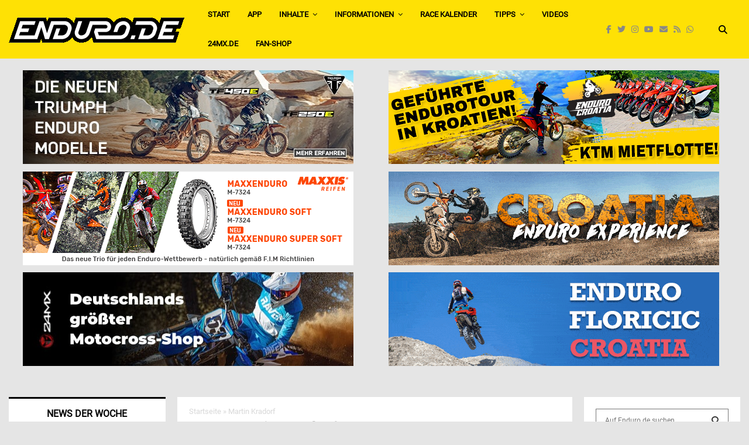

--- FILE ---
content_type: text/html; charset=UTF-8
request_url: https://www.enduro.de/tag/martin-kradorf/
body_size: 67348
content:
<!DOCTYPE html>
<html lang="de">
<head>
	<meta charset="UTF-8">
		<meta name="viewport" content="width=device-width, initial-scale=1">
		<link rel="profile" href="http://gmpg.org/xfn/11">
	<meta name='robots' content='index, follow, max-image-preview:large, max-snippet:-1, max-video-preview:-1' />

	<!-- This site is optimized with the Yoast SEO Premium plugin v26.8 (Yoast SEO v26.8) - https://yoast.com/product/yoast-seo-premium-wordpress/ -->
	<title>Martin Kradorf Archive | Enduro.de - Magazin</title>
	<link rel="canonical" href="https://www.enduro.de/tag/martin-kradorf/" />
	<meta property="og:locale" content="de_DE" />
	<meta property="og:type" content="article" />
	<meta property="og:title" content="Martin Kradorf Archive" />
	<meta property="og:url" content="https://www.enduro.de/tag/martin-kradorf/" />
	<meta property="og:site_name" content="Enduro.de - Magazin" />
	<meta property="og:image" content="https://www.enduro.de/wp-content/uploads/2020/11/Enduro_logo_social.png" />
	<meta property="og:image:width" content="512" />
	<meta property="og:image:height" content="512" />
	<meta property="og:image:type" content="image/png" />
	<meta name="twitter:card" content="summary_large_image" />
	<meta name="twitter:site" content="@enduromag" />
	<script type="application/ld+json" class="yoast-schema-graph">{"@context":"https://schema.org","@graph":[{"@type":"CollectionPage","@id":"https://www.enduro.de/tag/martin-kradorf/","url":"https://www.enduro.de/tag/martin-kradorf/","name":"Martin Kradorf Archive | Enduro.de - Magazin","isPartOf":{"@id":"https://www.enduro.de/#website"},"breadcrumb":{"@id":"https://www.enduro.de/tag/martin-kradorf/#breadcrumb"},"inLanguage":"de"},{"@type":"BreadcrumbList","@id":"https://www.enduro.de/tag/martin-kradorf/#breadcrumb","itemListElement":[{"@type":"ListItem","position":1,"name":"Startseite","item":"https://www.enduro.de/"},{"@type":"ListItem","position":2,"name":"Martin Kradorf"}]},{"@type":"WebSite","@id":"https://www.enduro.de/#website","url":"https://www.enduro.de/","name":"Enduro.de - Magazin","description":"Das Enduro Magazin im Web","publisher":{"@id":"https://www.enduro.de/#organization"},"potentialAction":[{"@type":"SearchAction","target":{"@type":"EntryPoint","urlTemplate":"https://www.enduro.de/?s={search_term_string}"},"query-input":{"@type":"PropertyValueSpecification","valueRequired":true,"valueName":"search_term_string"}}],"inLanguage":"de"},{"@type":"Organization","@id":"https://www.enduro.de/#organization","name":"Enduro.de Magazin","alternateName":"EnduroPRO","url":"https://www.enduro.de/","logo":{"@type":"ImageObject","inLanguage":"de","@id":"https://www.enduro.de/#/schema/logo/image/","url":"https://www.enduro.de/wp-content/uploads/2020/11/Enduro_logo_social.png","contentUrl":"https://www.enduro.de/wp-content/uploads/2020/11/Enduro_logo_social.png","width":512,"height":512,"caption":"Enduro.de Magazin"},"image":{"@id":"https://www.enduro.de/#/schema/logo/image/"},"sameAs":["https://www.facebook.com/Enduro.de","https://x.com/enduromag","https://www.instagram.com/enduro.de_official/","https://www.youtube.com/channel/UCVhhFx-JSp9nUQmBW5VK0qg"],"description":"Enduro.de ist eine umfassende Online-Plattform, die sich auf den Endurosport und Offroadsport konzentriert. Die Webseite bietet aktuelle Nachrichten und Updates von regionalen, nationalen und internationalen Veranstaltungen. Zusätzlich zu den Nachrichten bietet Enduro.de eine Vielzahl von Dienstleistungen an, darunter Listen von Enduro-Strecken, Schulen und Trainingsmöglichkeiten. Sie bietet auch Informationen über Reisen, Touren und verschiedene Enduro-Modelle. Enduro.de ist eine One-Stop-Website für alle, die sich für den Endurosport interessieren und bietet eine Fülle von Ressourcen und Informationen für Enthusiasten. Enduro.de Ihr ultimatives Endurosport-Erlebnis im Internet.","email":"kontakt@enduro.de","telephone":"037206568881","legalName":"Enduro.de Magazin","foundingDate":"2000-06-01","numberOfEmployees":{"@type":"QuantitativeValue","minValue":"1","maxValue":"10"}}]}</script>
	<!-- / Yoast SEO Premium plugin. -->


<link rel='dns-prefetch' href='//www.enduro.de' />
<link rel="alternate" type="application/rss+xml" title="Enduro.de - Magazin &raquo; Feed" href="https://www.enduro.de/feed/" />
<link rel="alternate" type="application/rss+xml" title="Enduro.de - Magazin &raquo; Kommentar-Feed" href="https://www.enduro.de/comments/feed/" />
<link rel="alternate" type="application/rss+xml" title="Enduro.de - Magazin &raquo; Schlagwort-Feed zu Martin Kradorf" href="https://www.enduro.de/tag/martin-kradorf/feed/" />
<link rel="amphtml" href="https://www.enduro.de/amp/tag/martin-kradorf/"/><!-- www.enduro.de is managing ads with Advanced Ads 2.0.16 – https://wpadvancedads.com/ --><script id="endur-ready">
			window.advanced_ads_ready=function(e,a){a=a||"complete";var d=function(e){return"interactive"===a?"loading"!==e:"complete"===e};d(document.readyState)?e():document.addEventListener("readystatechange",(function(a){d(a.target.readyState)&&e()}),{once:"interactive"===a})},window.advanced_ads_ready_queue=window.advanced_ads_ready_queue||[];		</script>
		<style id='wp-img-auto-sizes-contain-inline-css' type='text/css'>
img:is([sizes=auto i],[sizes^="auto," i]){contain-intrinsic-size:3000px 1500px}
/*# sourceURL=wp-img-auto-sizes-contain-inline-css */
</style>
<style id='wp-emoji-styles-inline-css' type='text/css'>

	img.wp-smiley, img.emoji {
		display: inline !important;
		border: none !important;
		box-shadow: none !important;
		height: 1em !important;
		width: 1em !important;
		margin: 0 0.07em !important;
		vertical-align: -0.1em !important;
		background: none !important;
		padding: 0 !important;
	}
/*# sourceURL=wp-emoji-styles-inline-css */
</style>
<style id='wp-block-library-inline-css' type='text/css'>
:root{--wp-block-synced-color:#7a00df;--wp-block-synced-color--rgb:122,0,223;--wp-bound-block-color:var(--wp-block-synced-color);--wp-editor-canvas-background:#ddd;--wp-admin-theme-color:#007cba;--wp-admin-theme-color--rgb:0,124,186;--wp-admin-theme-color-darker-10:#006ba1;--wp-admin-theme-color-darker-10--rgb:0,107,160.5;--wp-admin-theme-color-darker-20:#005a87;--wp-admin-theme-color-darker-20--rgb:0,90,135;--wp-admin-border-width-focus:2px}@media (min-resolution:192dpi){:root{--wp-admin-border-width-focus:1.5px}}.wp-element-button{cursor:pointer}:root .has-very-light-gray-background-color{background-color:#eee}:root .has-very-dark-gray-background-color{background-color:#313131}:root .has-very-light-gray-color{color:#eee}:root .has-very-dark-gray-color{color:#313131}:root .has-vivid-green-cyan-to-vivid-cyan-blue-gradient-background{background:linear-gradient(135deg,#00d084,#0693e3)}:root .has-purple-crush-gradient-background{background:linear-gradient(135deg,#34e2e4,#4721fb 50%,#ab1dfe)}:root .has-hazy-dawn-gradient-background{background:linear-gradient(135deg,#faaca8,#dad0ec)}:root .has-subdued-olive-gradient-background{background:linear-gradient(135deg,#fafae1,#67a671)}:root .has-atomic-cream-gradient-background{background:linear-gradient(135deg,#fdd79a,#004a59)}:root .has-nightshade-gradient-background{background:linear-gradient(135deg,#330968,#31cdcf)}:root .has-midnight-gradient-background{background:linear-gradient(135deg,#020381,#2874fc)}:root{--wp--preset--font-size--normal:16px;--wp--preset--font-size--huge:42px}.has-regular-font-size{font-size:1em}.has-larger-font-size{font-size:2.625em}.has-normal-font-size{font-size:var(--wp--preset--font-size--normal)}.has-huge-font-size{font-size:var(--wp--preset--font-size--huge)}.has-text-align-center{text-align:center}.has-text-align-left{text-align:left}.has-text-align-right{text-align:right}.has-fit-text{white-space:nowrap!important}#end-resizable-editor-section{display:none}.aligncenter{clear:both}.items-justified-left{justify-content:flex-start}.items-justified-center{justify-content:center}.items-justified-right{justify-content:flex-end}.items-justified-space-between{justify-content:space-between}.screen-reader-text{border:0;clip-path:inset(50%);height:1px;margin:-1px;overflow:hidden;padding:0;position:absolute;width:1px;word-wrap:normal!important}.screen-reader-text:focus{background-color:#ddd;clip-path:none;color:#444;display:block;font-size:1em;height:auto;left:5px;line-height:normal;padding:15px 23px 14px;text-decoration:none;top:5px;width:auto;z-index:100000}html :where(.has-border-color){border-style:solid}html :where([style*=border-top-color]){border-top-style:solid}html :where([style*=border-right-color]){border-right-style:solid}html :where([style*=border-bottom-color]){border-bottom-style:solid}html :where([style*=border-left-color]){border-left-style:solid}html :where([style*=border-width]){border-style:solid}html :where([style*=border-top-width]){border-top-style:solid}html :where([style*=border-right-width]){border-right-style:solid}html :where([style*=border-bottom-width]){border-bottom-style:solid}html :where([style*=border-left-width]){border-left-style:solid}html :where(img[class*=wp-image-]){height:auto;max-width:100%}:where(figure){margin:0 0 1em}html :where(.is-position-sticky){--wp-admin--admin-bar--position-offset:var(--wp-admin--admin-bar--height,0px)}@media screen and (max-width:600px){html :where(.is-position-sticky){--wp-admin--admin-bar--position-offset:0px}}

/*# sourceURL=wp-block-library-inline-css */
</style><style id='global-styles-inline-css' type='text/css'>
:root{--wp--preset--aspect-ratio--square: 1;--wp--preset--aspect-ratio--4-3: 4/3;--wp--preset--aspect-ratio--3-4: 3/4;--wp--preset--aspect-ratio--3-2: 3/2;--wp--preset--aspect-ratio--2-3: 2/3;--wp--preset--aspect-ratio--16-9: 16/9;--wp--preset--aspect-ratio--9-16: 9/16;--wp--preset--color--black: #000000;--wp--preset--color--cyan-bluish-gray: #abb8c3;--wp--preset--color--white: #ffffff;--wp--preset--color--pale-pink: #f78da7;--wp--preset--color--vivid-red: #cf2e2e;--wp--preset--color--luminous-vivid-orange: #ff6900;--wp--preset--color--luminous-vivid-amber: #fcb900;--wp--preset--color--light-green-cyan: #7bdcb5;--wp--preset--color--vivid-green-cyan: #00d084;--wp--preset--color--pale-cyan-blue: #8ed1fc;--wp--preset--color--vivid-cyan-blue: #0693e3;--wp--preset--color--vivid-purple: #9b51e0;--wp--preset--gradient--vivid-cyan-blue-to-vivid-purple: linear-gradient(135deg,rgb(6,147,227) 0%,rgb(155,81,224) 100%);--wp--preset--gradient--light-green-cyan-to-vivid-green-cyan: linear-gradient(135deg,rgb(122,220,180) 0%,rgb(0,208,130) 100%);--wp--preset--gradient--luminous-vivid-amber-to-luminous-vivid-orange: linear-gradient(135deg,rgb(252,185,0) 0%,rgb(255,105,0) 100%);--wp--preset--gradient--luminous-vivid-orange-to-vivid-red: linear-gradient(135deg,rgb(255,105,0) 0%,rgb(207,46,46) 100%);--wp--preset--gradient--very-light-gray-to-cyan-bluish-gray: linear-gradient(135deg,rgb(238,238,238) 0%,rgb(169,184,195) 100%);--wp--preset--gradient--cool-to-warm-spectrum: linear-gradient(135deg,rgb(74,234,220) 0%,rgb(151,120,209) 20%,rgb(207,42,186) 40%,rgb(238,44,130) 60%,rgb(251,105,98) 80%,rgb(254,248,76) 100%);--wp--preset--gradient--blush-light-purple: linear-gradient(135deg,rgb(255,206,236) 0%,rgb(152,150,240) 100%);--wp--preset--gradient--blush-bordeaux: linear-gradient(135deg,rgb(254,205,165) 0%,rgb(254,45,45) 50%,rgb(107,0,62) 100%);--wp--preset--gradient--luminous-dusk: linear-gradient(135deg,rgb(255,203,112) 0%,rgb(199,81,192) 50%,rgb(65,88,208) 100%);--wp--preset--gradient--pale-ocean: linear-gradient(135deg,rgb(255,245,203) 0%,rgb(182,227,212) 50%,rgb(51,167,181) 100%);--wp--preset--gradient--electric-grass: linear-gradient(135deg,rgb(202,248,128) 0%,rgb(113,206,126) 100%);--wp--preset--gradient--midnight: linear-gradient(135deg,rgb(2,3,129) 0%,rgb(40,116,252) 100%);--wp--preset--font-size--small: 14px;--wp--preset--font-size--medium: 20px;--wp--preset--font-size--large: 32px;--wp--preset--font-size--x-large: 42px;--wp--preset--font-size--normal: 16px;--wp--preset--font-size--huge: 42px;--wp--preset--spacing--20: 0.44rem;--wp--preset--spacing--30: 0.67rem;--wp--preset--spacing--40: 1rem;--wp--preset--spacing--50: 1.5rem;--wp--preset--spacing--60: 2.25rem;--wp--preset--spacing--70: 3.38rem;--wp--preset--spacing--80: 5.06rem;--wp--preset--shadow--natural: 6px 6px 9px rgba(0, 0, 0, 0.2);--wp--preset--shadow--deep: 12px 12px 50px rgba(0, 0, 0, 0.4);--wp--preset--shadow--sharp: 6px 6px 0px rgba(0, 0, 0, 0.2);--wp--preset--shadow--outlined: 6px 6px 0px -3px rgb(255, 255, 255), 6px 6px rgb(0, 0, 0);--wp--preset--shadow--crisp: 6px 6px 0px rgb(0, 0, 0);}:where(.is-layout-flex){gap: 0.5em;}:where(.is-layout-grid){gap: 0.5em;}body .is-layout-flex{display: flex;}.is-layout-flex{flex-wrap: wrap;align-items: center;}.is-layout-flex > :is(*, div){margin: 0;}body .is-layout-grid{display: grid;}.is-layout-grid > :is(*, div){margin: 0;}:where(.wp-block-columns.is-layout-flex){gap: 2em;}:where(.wp-block-columns.is-layout-grid){gap: 2em;}:where(.wp-block-post-template.is-layout-flex){gap: 1.25em;}:where(.wp-block-post-template.is-layout-grid){gap: 1.25em;}.has-black-color{color: var(--wp--preset--color--black) !important;}.has-cyan-bluish-gray-color{color: var(--wp--preset--color--cyan-bluish-gray) !important;}.has-white-color{color: var(--wp--preset--color--white) !important;}.has-pale-pink-color{color: var(--wp--preset--color--pale-pink) !important;}.has-vivid-red-color{color: var(--wp--preset--color--vivid-red) !important;}.has-luminous-vivid-orange-color{color: var(--wp--preset--color--luminous-vivid-orange) !important;}.has-luminous-vivid-amber-color{color: var(--wp--preset--color--luminous-vivid-amber) !important;}.has-light-green-cyan-color{color: var(--wp--preset--color--light-green-cyan) !important;}.has-vivid-green-cyan-color{color: var(--wp--preset--color--vivid-green-cyan) !important;}.has-pale-cyan-blue-color{color: var(--wp--preset--color--pale-cyan-blue) !important;}.has-vivid-cyan-blue-color{color: var(--wp--preset--color--vivid-cyan-blue) !important;}.has-vivid-purple-color{color: var(--wp--preset--color--vivid-purple) !important;}.has-black-background-color{background-color: var(--wp--preset--color--black) !important;}.has-cyan-bluish-gray-background-color{background-color: var(--wp--preset--color--cyan-bluish-gray) !important;}.has-white-background-color{background-color: var(--wp--preset--color--white) !important;}.has-pale-pink-background-color{background-color: var(--wp--preset--color--pale-pink) !important;}.has-vivid-red-background-color{background-color: var(--wp--preset--color--vivid-red) !important;}.has-luminous-vivid-orange-background-color{background-color: var(--wp--preset--color--luminous-vivid-orange) !important;}.has-luminous-vivid-amber-background-color{background-color: var(--wp--preset--color--luminous-vivid-amber) !important;}.has-light-green-cyan-background-color{background-color: var(--wp--preset--color--light-green-cyan) !important;}.has-vivid-green-cyan-background-color{background-color: var(--wp--preset--color--vivid-green-cyan) !important;}.has-pale-cyan-blue-background-color{background-color: var(--wp--preset--color--pale-cyan-blue) !important;}.has-vivid-cyan-blue-background-color{background-color: var(--wp--preset--color--vivid-cyan-blue) !important;}.has-vivid-purple-background-color{background-color: var(--wp--preset--color--vivid-purple) !important;}.has-black-border-color{border-color: var(--wp--preset--color--black) !important;}.has-cyan-bluish-gray-border-color{border-color: var(--wp--preset--color--cyan-bluish-gray) !important;}.has-white-border-color{border-color: var(--wp--preset--color--white) !important;}.has-pale-pink-border-color{border-color: var(--wp--preset--color--pale-pink) !important;}.has-vivid-red-border-color{border-color: var(--wp--preset--color--vivid-red) !important;}.has-luminous-vivid-orange-border-color{border-color: var(--wp--preset--color--luminous-vivid-orange) !important;}.has-luminous-vivid-amber-border-color{border-color: var(--wp--preset--color--luminous-vivid-amber) !important;}.has-light-green-cyan-border-color{border-color: var(--wp--preset--color--light-green-cyan) !important;}.has-vivid-green-cyan-border-color{border-color: var(--wp--preset--color--vivid-green-cyan) !important;}.has-pale-cyan-blue-border-color{border-color: var(--wp--preset--color--pale-cyan-blue) !important;}.has-vivid-cyan-blue-border-color{border-color: var(--wp--preset--color--vivid-cyan-blue) !important;}.has-vivid-purple-border-color{border-color: var(--wp--preset--color--vivid-purple) !important;}.has-vivid-cyan-blue-to-vivid-purple-gradient-background{background: var(--wp--preset--gradient--vivid-cyan-blue-to-vivid-purple) !important;}.has-light-green-cyan-to-vivid-green-cyan-gradient-background{background: var(--wp--preset--gradient--light-green-cyan-to-vivid-green-cyan) !important;}.has-luminous-vivid-amber-to-luminous-vivid-orange-gradient-background{background: var(--wp--preset--gradient--luminous-vivid-amber-to-luminous-vivid-orange) !important;}.has-luminous-vivid-orange-to-vivid-red-gradient-background{background: var(--wp--preset--gradient--luminous-vivid-orange-to-vivid-red) !important;}.has-very-light-gray-to-cyan-bluish-gray-gradient-background{background: var(--wp--preset--gradient--very-light-gray-to-cyan-bluish-gray) !important;}.has-cool-to-warm-spectrum-gradient-background{background: var(--wp--preset--gradient--cool-to-warm-spectrum) !important;}.has-blush-light-purple-gradient-background{background: var(--wp--preset--gradient--blush-light-purple) !important;}.has-blush-bordeaux-gradient-background{background: var(--wp--preset--gradient--blush-bordeaux) !important;}.has-luminous-dusk-gradient-background{background: var(--wp--preset--gradient--luminous-dusk) !important;}.has-pale-ocean-gradient-background{background: var(--wp--preset--gradient--pale-ocean) !important;}.has-electric-grass-gradient-background{background: var(--wp--preset--gradient--electric-grass) !important;}.has-midnight-gradient-background{background: var(--wp--preset--gradient--midnight) !important;}.has-small-font-size{font-size: var(--wp--preset--font-size--small) !important;}.has-medium-font-size{font-size: var(--wp--preset--font-size--medium) !important;}.has-large-font-size{font-size: var(--wp--preset--font-size--large) !important;}.has-x-large-font-size{font-size: var(--wp--preset--font-size--x-large) !important;}
/*# sourceURL=global-styles-inline-css */
</style>

<style id='classic-theme-styles-inline-css' type='text/css'>
/*! This file is auto-generated */
.wp-block-button__link{color:#fff;background-color:#32373c;border-radius:9999px;box-shadow:none;text-decoration:none;padding:calc(.667em + 2px) calc(1.333em + 2px);font-size:1.125em}.wp-block-file__button{background:#32373c;color:#fff;text-decoration:none}
/*# sourceURL=/wp-includes/css/classic-themes.min.css */
</style>
<link rel='stylesheet' id='pencisc-css' href='https://www.enduro.de/wp-content/plugins/penci-framework/assets/css/single-shortcode.css?ver=6.9' type='text/css' media='all' />
<link rel='stylesheet' id='wp-polls-css' href='https://www.enduro.de/wp-content/plugins/wp-polls/polls-css.css?ver=2.77.3' type='text/css' media='all' />
<style id='wp-polls-inline-css' type='text/css'>
.wp-polls .pollbar {
	margin: 1px;
	font-size: 8px;
	line-height: 10px;
	height: 10px;
	background-image: url('https://www.enduro.de/wp-content/plugins/wp-polls/images/default_gradient/pollbg.gif');
	border: 1px solid #c8c8c8;
}

/*# sourceURL=wp-polls-inline-css */
</style>
<link rel='stylesheet' id='penci-font-awesome-css' href='https://www.enduro.de/wp-content/themes/pennews/css/font-awesome.min.css?ver=4.5.2' type='text/css' media='all' />
<link rel='stylesheet' id='penci-font-awesomev5-css' href='https://www.enduro.de/wp-content/themes/pennews/css/font-awesome.5.11.2.swap.min.css?ver=5.11.2' type='text/css' media='all' />
<link rel='stylesheet' id='penci-style-css' href='https://www.enduro.de/wp-content/themes/pennews/style.css?ver=6.7.4' type='text/css' media='all' />
<style id='penci-style-inline-css' type='text/css'>
		@font-face{font-family:'Mukta Vaani';font-style:normal;font-weight:300;src:local('Mukta Vaani Light'),local(MuktaVaani-Light),url(https://www.enduro.de/wp-content/themes/pennews/fonts/muktavaani/3JnkSD_-ynaxmxnEfVHPIGWpVPBf8O5LMQ.woff2) format("woff2");unicode-range:U+0964-0965,U+0A80-0AFF,U+200C-200D,U+20B9,U+25CC,U+A830-A839}@font-face{font-family:'Mukta Vaani';font-style:normal;font-weight:300;src:local('Mukta Vaani Light'),local(MuktaVaani-Light),url(https://www.enduro.de/wp-content/themes/pennews/fonts/muktavaani/3JnkSD_-ynaxmxnEfVHPIGWpVPBK8O5LMQ.woff2) format("woff2");unicode-range:U+0100-024F,U+0259,U+1E00-1EFF,U+2020,U+20A0-20AB,U+20AD-20CF,U+2113,U+2C60-2C7F,U+A720-A7FF}@font-face{font-family:'Mukta Vaani';font-style:normal;font-weight:300;src:local('Mukta Vaani Light'),local(MuktaVaani-Light),url(https://www.enduro.de/wp-content/themes/pennews/fonts/muktavaani/3JnkSD_-ynaxmxnEfVHPIGWpVPBE8O4.woff2) format("woff2");unicode-range:U+0000-00FF,U+0131,U+0152-0153,U+02BB-02BC,U+02C6,U+02DA,U+02DC,U+2000-206F,U+2074,U+20AC,U+2122,U+2191,U+2193,U+2212,U+2215,U+FEFF,U+FFFD}@font-face{font-family:'Mukta Vaani';font-style:normal;font-weight:400;src:local('Mukta Vaani Regular'),local(MuktaVaani-Regular),url(https://www.enduro.de/wp-content/themes/pennews/fonts/muktavaani/3Jn5SD_-ynaxmxnEfVHPIG0ZduV70Q.woff2) format("woff2");unicode-range:U+0964-0965,U+0A80-0AFF,U+200C-200D,U+20B9,U+25CC,U+A830-A839}@font-face{font-family:'Mukta Vaani';font-style:normal;font-weight:400;src:local('Mukta Vaani Regular'),local(MuktaVaani-Regular),url(https://www.enduro.de/wp-content/themes/pennews/fonts/muktavaani/3Jn5SD_-ynaxmxnEfVHPIG0MduV70Q.woff2) format("woff2");unicode-range:U+0100-024F,U+0259,U+1E00-1EFF,U+2020,U+20A0-20AB,U+20AD-20CF,U+2113,U+2C60-2C7F,U+A720-A7FF}@font-face{font-family:'Mukta Vaani';font-style:normal;font-weight:400;src:local('Mukta Vaani Regular'),local(MuktaVaani-Regular),url(https://www.enduro.de/wp-content/themes/pennews/fonts/muktavaani/3Jn5SD_-ynaxmxnEfVHPIG0CduU.woff2) format("woff2");unicode-range:U+0000-00FF,U+0131,U+0152-0153,U+02BB-02BC,U+02C6,U+02DA,U+02DC,U+2000-206F,U+2074,U+20AC,U+2122,U+2191,U+2193,U+2212,U+2215,U+FEFF,U+FFFD}@font-face{font-family:'Mukta Vaani';font-style:normal;font-weight:500;src:local('Mukta Vaani Medium'),local(MuktaVaani-Medium),url(https://www.enduro.de/wp-content/themes/pennews/fonts/muktavaani/3JnkSD_-ynaxmxnEfVHPIGXxVfBf8O5LMQ.woff2) format("woff2");unicode-range:U+0964-0965,U+0A80-0AFF,U+200C-200D,U+20B9,U+25CC,U+A830-A839}@font-face{font-family:'Mukta Vaani';font-style:normal;font-weight:500;src:local('Mukta Vaani Medium'),local(MuktaVaani-Medium),url(https://www.enduro.de/wp-content/themes/pennews/fonts/muktavaani/3JnkSD_-ynaxmxnEfVHPIGXxVfBK8O5LMQ.woff2) format("woff2");unicode-range:U+0100-024F,U+0259,U+1E00-1EFF,U+2020,U+20A0-20AB,U+20AD-20CF,U+2113,U+2C60-2C7F,U+A720-A7FF}@font-face{font-family:'Mukta Vaani';font-style:normal;font-weight:500;src:local('Mukta Vaani Medium'),local(MuktaVaani-Medium),url(https://www.enduro.de/wp-content/themes/pennews/fonts/muktavaani/3JnkSD_-ynaxmxnEfVHPIGXxVfBE8O4.woff2) format("woff2");unicode-range:U+0000-00FF,U+0131,U+0152-0153,U+02BB-02BC,U+02C6,U+02DA,U+02DC,U+2000-206F,U+2074,U+20AC,U+2122,U+2191,U+2193,U+2212,U+2215,U+FEFF,U+FFFD}@font-face{font-family:'Mukta Vaani';font-style:normal;font-weight:700;src:local('Mukta Vaani Bold'),local(MuktaVaani-Bold),url(https://www.enduro.de/wp-content/themes/pennews/fonts/muktavaani/3JnkSD_-ynaxmxnEfVHPIGW5U_Bf8O5LMQ.woff2) format("woff2");unicode-range:U+0964-0965,U+0A80-0AFF,U+200C-200D,U+20B9,U+25CC,U+A830-A839}@font-face{font-family:'Mukta Vaani';font-style:normal;font-weight:700;src:local('Mukta Vaani Bold'),local(MuktaVaani-Bold),url(https://www.enduro.de/wp-content/themes/pennews/fonts/muktavaani/3JnkSD_-ynaxmxnEfVHPIGW5U_BK8O5LMQ.woff2) format("woff2");unicode-range:U+0100-024F,U+0259,U+1E00-1EFF,U+2020,U+20A0-20AB,U+20AD-20CF,U+2113,U+2C60-2C7F,U+A720-A7FF}@font-face{font-family:'Mukta Vaani';font-style:normal;font-weight:700;src:local('Mukta Vaani Bold'),local(MuktaVaani-Bold),url(https://www.enduro.de/wp-content/themes/pennews/fonts/muktavaani/3JnkSD_-ynaxmxnEfVHPIGW5U_BE8O4.woff2) format("woff2");unicode-range:U+0000-00FF,U+0131,U+0152-0153,U+02BB-02BC,U+02C6,U+02DA,U+02DC,U+2000-206F,U+2074,U+20AC,U+2122,U+2191,U+2193,U+2212,U+2215,U+FEFF,U+FFFD}@font-face{font-family:'Mukta Vaani';font-style:normal;font-weight:800;src:local('Mukta Vaani ExtraBold'),local(MuktaVaani-ExtraBold),url(https://www.enduro.de/wp-content/themes/pennews/fonts/muktavaani/3JnkSD_-ynaxmxnEfVHPIGWlUPBf8O5LMQ.woff2) format("woff2");unicode-range:U+0964-0965,U+0A80-0AFF,U+200C-200D,U+20B9,U+25CC,U+A830-A839}@font-face{font-family:'Mukta Vaani';font-style:normal;font-weight:800;src:local('Mukta Vaani ExtraBold'),local(MuktaVaani-ExtraBold),url(https://www.enduro.de/wp-content/themes/pennews/fonts/muktavaani/3JnkSD_-ynaxmxnEfVHPIGWlUPBK8O5LMQ.woff2) format("woff2");unicode-range:U+0100-024F,U+0259,U+1E00-1EFF,U+2020,U+20A0-20AB,U+20AD-20CF,U+2113,U+2C60-2C7F,U+A720-A7FF}@font-face{font-family:'Mukta Vaani';font-style:normal;font-weight:800;src:local('Mukta Vaani ExtraBold'),local(MuktaVaani-ExtraBold),url(https://www.enduro.de/wp-content/themes/pennews/fonts/muktavaani/3JnkSD_-ynaxmxnEfVHPIGWlUPBE8O4.woff2) format("woff2");unicode-range:U+0000-00FF,U+0131,U+0152-0153,U+02BB-02BC,U+02C6,U+02DA,U+02DC,U+2000-206F,U+2074,U+20AC,U+2122,U+2191,U+2193,U+2212,U+2215,U+FEFF,U+FFFD}@font-face{font-family:'Oswald';font-style:normal;font-weight:300;src:local('Oswald Light'),local(Oswald-Light),url(https://www.enduro.de/wp-content/themes/pennews/fonts/oswald/TK3hWkUHHAIjg75-sh0Tvs9CE5Q.woff2) format("woff2");unicode-range:U+0400-045F,U+0490-0491,U+04B0-04B1,U+2116}@font-face{font-family:'Oswald';font-style:normal;font-weight:300;src:local('Oswald Light'),local(Oswald-Light),url(https://www.enduro.de/wp-content/themes/pennews/fonts/oswald/TK3hWkUHHAIjg75-sh0Ttc9CE5Q.woff2) format("woff2");unicode-range:U+0102-0103,U+0110-0111,U+1EA0-1EF9,U+20AB}@font-face{font-family:'Oswald';font-style:normal;font-weight:300;src:local('Oswald Light'),local(Oswald-Light),url(https://www.enduro.de/wp-content/themes/pennews/fonts/oswald/TK3hWkUHHAIjg75-sh0TtM9CE5Q.woff2) format("woff2");unicode-range:U+0100-024F,U+0259,U+1E00-1EFF,U+2020,U+20A0-20AB,U+20AD-20CF,U+2113,U+2C60-2C7F,U+A720-A7FF}@font-face{font-family:'Oswald';font-style:normal;font-weight:300;src:local('Oswald Light'),local(Oswald-Light),url(https://www.enduro.de/wp-content/themes/pennews/fonts/oswald/TK3hWkUHHAIjg75-sh0Tus9C.woff2) format("woff2");unicode-range:U+0000-00FF,U+0131,U+0152-0153,U+02BB-02BC,U+02C6,U+02DA,U+02DC,U+2000-206F,U+2074,U+20AC,U+2122,U+2191,U+2193,U+2212,U+2215,U+FEFF,U+FFFD}@font-face{font-family:'Oswald';font-style:normal;font-weight:400;src:local('Oswald Regular'),local(Oswald-Regular),url(https://www.enduro.de/wp-content/themes/pennews/fonts/oswald/TK3iWkUHHAIjg752HT8Ghe4.woff2) format("woff2");unicode-range:U+0400-045F,U+0490-0491,U+04B0-04B1,U+2116}@font-face{font-family:'Oswald';font-style:normal;font-weight:400;src:local('Oswald Regular'),local(Oswald-Regular),url(https://www.enduro.de/wp-content/themes/pennews/fonts/oswald/TK3iWkUHHAIjg752Fj8Ghe4.woff2) format("woff2");unicode-range:U+0102-0103,U+0110-0111,U+1EA0-1EF9,U+20AB}@font-face{font-family:'Oswald';font-style:normal;font-weight:400;src:local('Oswald Regular'),local(Oswald-Regular),url(https://www.enduro.de/wp-content/themes/pennews/fonts/oswald/TK3iWkUHHAIjg752Fz8Ghe4.woff2) format("woff2");unicode-range:U+0100-024F,U+0259,U+1E00-1EFF,U+2020,U+20A0-20AB,U+20AD-20CF,U+2113,U+2C60-2C7F,U+A720-A7FF}@font-face{font-family:'Oswald';font-style:normal;font-weight:400;src:local('Oswald Regular'),local(Oswald-Regular),url(https://www.enduro.de/wp-content/themes/pennews/fonts/oswald/TK3iWkUHHAIjg752GT8G.woff2) format("woff2");unicode-range:U+0000-00FF,U+0131,U+0152-0153,U+02BB-02BC,U+02C6,U+02DA,U+02DC,U+2000-206F,U+2074,U+20AC,U+2122,U+2191,U+2193,U+2212,U+2215,U+FEFF,U+FFFD}@font-face{font-family:'Oswald';font-style:normal;font-weight:500;src:local('Oswald Medium'),local(Oswald-Medium),url(https://www.enduro.de/wp-content/themes/pennews/fonts/oswald/TK3hWkUHHAIjg75-6hwTvs9CE5Q.woff2) format("woff2");unicode-range:U+0400-045F,U+0490-0491,U+04B0-04B1,U+2116}@font-face{font-family:'Oswald';font-style:normal;font-weight:500;src:local('Oswald Medium'),local(Oswald-Medium),url(https://www.enduro.de/wp-content/themes/pennews/fonts/oswald/TK3hWkUHHAIjg75-6hwTtc9CE5Q.woff2) format("woff2");unicode-range:U+0102-0103,U+0110-0111,U+1EA0-1EF9,U+20AB}@font-face{font-family:'Oswald';font-style:normal;font-weight:500;src:local('Oswald Medium'),local(Oswald-Medium),url(https://www.enduro.de/wp-content/themes/pennews/fonts/oswald/TK3hWkUHHAIjg75-6hwTtM9CE5Q.woff2) format("woff2");unicode-range:U+0100-024F,U+0259,U+1E00-1EFF,U+2020,U+20A0-20AB,U+20AD-20CF,U+2113,U+2C60-2C7F,U+A720-A7FF}@font-face{font-family:'Oswald';font-style:normal;font-weight:500;src:local('Oswald Medium'),local(Oswald-Medium),url(https://www.enduro.de/wp-content/themes/pennews/fonts/oswald/TK3hWkUHHAIjg75-6hwTus9C.woff2) format("woff2");unicode-range:U+0000-00FF,U+0131,U+0152-0153,U+02BB-02BC,U+02C6,U+02DA,U+02DC,U+2000-206F,U+2074,U+20AC,U+2122,U+2191,U+2193,U+2212,U+2215,U+FEFF,U+FFFD}@font-face{font-family:'Oswald';font-style:normal;font-weight:700;src:local('Oswald Bold'),local(Oswald-Bold),url(https://www.enduro.de/wp-content/themes/pennews/fonts/oswald/TK3hWkUHHAIjg75-ohoTvs9CE5Q.woff2) format("woff2");unicode-range:U+0400-045F,U+0490-0491,U+04B0-04B1,U+2116}@font-face{font-family:'Oswald';font-style:normal;font-weight:700;src:local('Oswald Bold'),local(Oswald-Bold),url(https://www.enduro.de/wp-content/themes/pennews/fonts/oswald/TK3hWkUHHAIjg75-ohoTtc9CE5Q.woff2) format("woff2");unicode-range:U+0102-0103,U+0110-0111,U+1EA0-1EF9,U+20AB}@font-face{font-family:'Oswald';font-style:normal;font-weight:700;src:local('Oswald Bold'),local(Oswald-Bold),url(https://www.enduro.de/wp-content/themes/pennews/fonts/oswald/TK3hWkUHHAIjg75-ohoTtM9CE5Q.woff2) format("woff2");unicode-range:U+0100-024F,U+0259,U+1E00-1EFF,U+2020,U+20A0-20AB,U+20AD-20CF,U+2113,U+2C60-2C7F,U+A720-A7FF}@font-face{font-family:'Oswald';font-style:normal;font-weight:700;src:local('Oswald Bold'),local(Oswald-Bold),url(https://www.enduro.de/wp-content/themes/pennews/fonts/oswald/TK3hWkUHHAIjg75-ohoTus9C.woff2) format("woff2");unicode-range:U+0000-00FF,U+0131,U+0152-0153,U+02BB-02BC,U+02C6,U+02DA,U+02DC,U+2000-206F,U+2074,U+20AC,U+2122,U+2191,U+2193,U+2212,U+2215,U+FEFF,U+FFFD}@font-face{font-family:'Roboto';font-style:italic;font-weight:300;src:local('Roboto Light Italic'),local(Roboto-LightItalic),url(https://www.enduro.de/wp-content/themes/pennews/fonts/roboto/KFOjCnqEu92Fr1Mu51TjASc3CsTKlA.woff2) format("woff2");unicode-range:U+0460-052F,U+1C80-1C88,U+20B4,U+2DE0-2DFF,U+A640-A69F,U+FE2E-FE2F}@font-face{font-family:'Roboto';font-style:italic;font-weight:300;src:local('Roboto Light Italic'),local(Roboto-LightItalic),url(https://www.enduro.de/wp-content/themes/pennews/fonts/roboto/KFOjCnqEu92Fr1Mu51TjASc-CsTKlA.woff2) format("woff2");unicode-range:U+0400-045F,U+0490-0491,U+04B0-04B1,U+2116}@font-face{font-family:'Roboto';font-style:italic;font-weight:300;src:local('Roboto Light Italic'),local(Roboto-LightItalic),url(https://www.enduro.de/wp-content/themes/pennews/fonts/roboto/KFOjCnqEu92Fr1Mu51TjASc2CsTKlA.woff2) format("woff2");unicode-range:U+1F00-1FFF}@font-face{font-family:'Roboto';font-style:italic;font-weight:300;src:local('Roboto Light Italic'),local(Roboto-LightItalic),url(https://www.enduro.de/wp-content/themes/pennews/fonts/roboto/KFOjCnqEu92Fr1Mu51TjASc5CsTKlA.woff2) format("woff2");unicode-range:U+0370-03FF}@font-face{font-family:'Roboto';font-style:italic;font-weight:300;src:local('Roboto Light Italic'),local(Roboto-LightItalic),url(https://www.enduro.de/wp-content/themes/pennews/fonts/roboto/KFOjCnqEu92Fr1Mu51TjASc1CsTKlA.woff2) format("woff2");unicode-range:U+0102-0103,U+0110-0111,U+1EA0-1EF9,U+20AB}@font-face{font-family:'Roboto';font-style:italic;font-weight:300;src:local('Roboto Light Italic'),local(Roboto-LightItalic),url(https://www.enduro.de/wp-content/themes/pennews/fonts/roboto/KFOjCnqEu92Fr1Mu51TjASc0CsTKlA.woff2) format("woff2");unicode-range:U+0100-024F,U+0259,U+1E00-1EFF,U+2020,U+20A0-20AB,U+20AD-20CF,U+2113,U+2C60-2C7F,U+A720-A7FF}@font-face{font-family:'Roboto';font-style:italic;font-weight:300;src:local('Roboto Light Italic'),local(Roboto-LightItalic),url(https://www.enduro.de/wp-content/themes/pennews/fonts/roboto/KFOjCnqEu92Fr1Mu51TjASc6CsQ.woff2) format("woff2");unicode-range:U+0000-00FF,U+0131,U+0152-0153,U+02BB-02BC,U+02C6,U+02DA,U+02DC,U+2000-206F,U+2074,U+20AC,U+2122,U+2191,U+2193,U+2212,U+2215,U+FEFF,U+FFFD}@font-face{font-family:'Roboto';font-style:italic;font-weight:400;src:local('Roboto Italic'),local(Roboto-Italic),url(https://www.enduro.de/wp-content/themes/pennews/fonts/roboto/KFOkCnqEu92Fr1Mu51xFIzIFKw.woff2) format("woff2");unicode-range:U+0460-052F,U+1C80-1C88,U+20B4,U+2DE0-2DFF,U+A640-A69F,U+FE2E-FE2F}@font-face{font-family:'Roboto';font-style:italic;font-weight:400;src:local('Roboto Italic'),local(Roboto-Italic),url(https://www.enduro.de/wp-content/themes/pennews/fonts/roboto/KFOkCnqEu92Fr1Mu51xMIzIFKw.woff2) format("woff2");unicode-range:U+0400-045F,U+0490-0491,U+04B0-04B1,U+2116}@font-face{font-family:'Roboto';font-style:italic;font-weight:400;src:local('Roboto Italic'),local(Roboto-Italic),url(https://www.enduro.de/wp-content/themes/pennews/fonts/roboto/KFOkCnqEu92Fr1Mu51xEIzIFKw.woff2) format("woff2");unicode-range:U+1F00-1FFF}@font-face{font-family:'Roboto';font-style:italic;font-weight:400;src:local('Roboto Italic'),local(Roboto-Italic),url(https://www.enduro.de/wp-content/themes/pennews/fonts/roboto/KFOkCnqEu92Fr1Mu51xLIzIFKw.woff2) format("woff2");unicode-range:U+0370-03FF}@font-face{font-family:'Roboto';font-style:italic;font-weight:400;src:local('Roboto Italic'),local(Roboto-Italic),url(https://www.enduro.de/wp-content/themes/pennews/fonts/roboto/KFOkCnqEu92Fr1Mu51xHIzIFKw.woff2) format("woff2");unicode-range:U+0102-0103,U+0110-0111,U+1EA0-1EF9,U+20AB}@font-face{font-family:'Roboto';font-style:italic;font-weight:400;src:local('Roboto Italic'),local(Roboto-Italic),url(https://www.enduro.de/wp-content/themes/pennews/fonts/roboto/KFOkCnqEu92Fr1Mu51xGIzIFKw.woff2) format("woff2");unicode-range:U+0100-024F,U+0259,U+1E00-1EFF,U+2020,U+20A0-20AB,U+20AD-20CF,U+2113,U+2C60-2C7F,U+A720-A7FF}@font-face{font-family:'Roboto';font-style:italic;font-weight:400;src:local('Roboto Italic'),local(Roboto-Italic),url(https://www.enduro.de/wp-content/themes/pennews/fonts/roboto/KFOkCnqEu92Fr1Mu51xIIzI.woff2) format("woff2");unicode-range:U+0000-00FF,U+0131,U+0152-0153,U+02BB-02BC,U+02C6,U+02DA,U+02DC,U+2000-206F,U+2074,U+20AC,U+2122,U+2191,U+2193,U+2212,U+2215,U+FEFF,U+FFFD}@font-face{font-family:'Roboto';font-style:italic;font-weight:500;src:local('Roboto Medium Italic'),local(Roboto-MediumItalic),url(https://www.enduro.de/wp-content/themes/pennews/fonts/roboto/KFOjCnqEu92Fr1Mu51S7ACc3CsTKlA.woff2) format("woff2");unicode-range:U+0460-052F,U+1C80-1C88,U+20B4,U+2DE0-2DFF,U+A640-A69F,U+FE2E-FE2F}@font-face{font-family:'Roboto';font-style:italic;font-weight:500;src:local('Roboto Medium Italic'),local(Roboto-MediumItalic),url(https://www.enduro.de/wp-content/themes/pennews/fonts/roboto/KFOjCnqEu92Fr1Mu51S7ACc-CsTKlA.woff2) format("woff2");unicode-range:U+0400-045F,U+0490-0491,U+04B0-04B1,U+2116}@font-face{font-family:'Roboto';font-style:italic;font-weight:500;src:local('Roboto Medium Italic'),local(Roboto-MediumItalic),url(https://www.enduro.de/wp-content/themes/pennews/fonts/roboto/KFOjCnqEu92Fr1Mu51S7ACc2CsTKlA.woff2) format("woff2");unicode-range:U+1F00-1FFF}@font-face{font-family:'Roboto';font-style:italic;font-weight:500;src:local('Roboto Medium Italic'),local(Roboto-MediumItalic),url(https://www.enduro.de/wp-content/themes/pennews/fonts/roboto/KFOjCnqEu92Fr1Mu51S7ACc5CsTKlA.woff2) format("woff2");unicode-range:U+0370-03FF}@font-face{font-family:'Roboto';font-style:italic;font-weight:500;src:local('Roboto Medium Italic'),local(Roboto-MediumItalic),url(https://www.enduro.de/wp-content/themes/pennews/fonts/roboto/KFOjCnqEu92Fr1Mu51S7ACc1CsTKlA.woff2) format("woff2");unicode-range:U+0102-0103,U+0110-0111,U+1EA0-1EF9,U+20AB}@font-face{font-family:'Roboto';font-style:italic;font-weight:500;src:local('Roboto Medium Italic'),local(Roboto-MediumItalic),url(https://www.enduro.de/wp-content/themes/pennews/fonts/roboto/KFOjCnqEu92Fr1Mu51S7ACc0CsTKlA.woff2) format("woff2");unicode-range:U+0100-024F,U+0259,U+1E00-1EFF,U+2020,U+20A0-20AB,U+20AD-20CF,U+2113,U+2C60-2C7F,U+A720-A7FF}@font-face{font-family:'Roboto';font-style:italic;font-weight:500;src:local('Roboto Medium Italic'),local(Roboto-MediumItalic),url(https://www.enduro.de/wp-content/themes/pennews/fonts/roboto/KFOjCnqEu92Fr1Mu51S7ACc6CsQ.woff2) format("woff2");unicode-range:U+0000-00FF,U+0131,U+0152-0153,U+02BB-02BC,U+02C6,U+02DA,U+02DC,U+2000-206F,U+2074,U+20AC,U+2122,U+2191,U+2193,U+2212,U+2215,U+FEFF,U+FFFD}@font-face{font-family:'Roboto';font-style:italic;font-weight:700;src:local('Roboto Bold Italic'),local(Roboto-BoldItalic),url(https://www.enduro.de/wp-content/themes/pennews/fonts/roboto/KFOjCnqEu92Fr1Mu51TzBic3CsTKlA.woff2) format("woff2");unicode-range:U+0460-052F,U+1C80-1C88,U+20B4,U+2DE0-2DFF,U+A640-A69F,U+FE2E-FE2F}@font-face{font-family:'Roboto';font-style:italic;font-weight:700;src:local('Roboto Bold Italic'),local(Roboto-BoldItalic),url(https://www.enduro.de/wp-content/themes/pennews/fonts/roboto/KFOjCnqEu92Fr1Mu51TzBic-CsTKlA.woff2) format("woff2");unicode-range:U+0400-045F,U+0490-0491,U+04B0-04B1,U+2116}@font-face{font-family:'Roboto';font-style:italic;font-weight:700;src:local('Roboto Bold Italic'),local(Roboto-BoldItalic),url(https://www.enduro.de/wp-content/themes/pennews/fonts/roboto/KFOjCnqEu92Fr1Mu51TzBic2CsTKlA.woff2) format("woff2");unicode-range:U+1F00-1FFF}@font-face{font-family:'Roboto';font-style:italic;font-weight:700;src:local('Roboto Bold Italic'),local(Roboto-BoldItalic),url(https://www.enduro.de/wp-content/themes/pennews/fonts/roboto/KFOjCnqEu92Fr1Mu51TzBic5CsTKlA.woff2) format("woff2");unicode-range:U+0370-03FF}@font-face{font-family:'Roboto';font-style:italic;font-weight:700;src:local('Roboto Bold Italic'),local(Roboto-BoldItalic),url(https://www.enduro.de/wp-content/themes/pennews/fonts/roboto/KFOjCnqEu92Fr1Mu51TzBic1CsTKlA.woff2) format("woff2");unicode-range:U+0102-0103,U+0110-0111,U+1EA0-1EF9,U+20AB}@font-face{font-family:'Roboto';font-style:italic;font-weight:700;src:local('Roboto Bold Italic'),local(Roboto-BoldItalic),url(https://www.enduro.de/wp-content/themes/pennews/fonts/roboto/KFOjCnqEu92Fr1Mu51TzBic0CsTKlA.woff2) format("woff2");unicode-range:U+0100-024F,U+0259,U+1E00-1EFF,U+2020,U+20A0-20AB,U+20AD-20CF,U+2113,U+2C60-2C7F,U+A720-A7FF}@font-face{font-family:'Roboto';font-style:italic;font-weight:700;src:local('Roboto Bold Italic'),local(Roboto-BoldItalic),url(https://www.enduro.de/wp-content/themes/pennews/fonts/roboto/KFOjCnqEu92Fr1Mu51TzBic6CsQ.woff2) format("woff2");unicode-range:U+0000-00FF,U+0131,U+0152-0153,U+02BB-02BC,U+02C6,U+02DA,U+02DC,U+2000-206F,U+2074,U+20AC,U+2122,U+2191,U+2193,U+2212,U+2215,U+FEFF,U+FFFD}@font-face{font-family:'Roboto';font-style:normal;font-weight:300;src:local('Roboto Light'),local(Roboto-Light),url(https://www.enduro.de/wp-content/themes/pennews/fonts/roboto/KFOlCnqEu92Fr1MmSU5fCRc4EsA.woff2) format("woff2");unicode-range:U+0460-052F,U+1C80-1C88,U+20B4,U+2DE0-2DFF,U+A640-A69F,U+FE2E-FE2F}@font-face{font-family:'Roboto';font-style:normal;font-weight:300;src:local('Roboto Light'),local(Roboto-Light),url(https://www.enduro.de/wp-content/themes/pennews/fonts/roboto/KFOlCnqEu92Fr1MmSU5fABc4EsA.woff2) format("woff2");unicode-range:U+0400-045F,U+0490-0491,U+04B0-04B1,U+2116}@font-face{font-family:'Roboto';font-style:normal;font-weight:300;src:local('Roboto Light'),local(Roboto-Light),url(https://www.enduro.de/wp-content/themes/pennews/fonts/roboto/KFOlCnqEu92Fr1MmSU5fCBc4EsA.woff2) format("woff2");unicode-range:U+1F00-1FFF}@font-face{font-family:'Roboto';font-style:normal;font-weight:300;src:local('Roboto Light'),local(Roboto-Light),url(https://www.enduro.de/wp-content/themes/pennews/fonts/roboto/KFOlCnqEu92Fr1MmSU5fBxc4EsA.woff2) format("woff2");unicode-range:U+0370-03FF}@font-face{font-family:'Roboto';font-style:normal;font-weight:300;src:local('Roboto Light'),local(Roboto-Light),url(https://www.enduro.de/wp-content/themes/pennews/fonts/roboto/KFOlCnqEu92Fr1MmSU5fCxc4EsA.woff2) format("woff2");unicode-range:U+0102-0103,U+0110-0111,U+1EA0-1EF9,U+20AB}@font-face{font-family:'Roboto';font-style:normal;font-weight:300;src:local('Roboto Light'),local(Roboto-Light),url(https://www.enduro.de/wp-content/themes/pennews/fonts/roboto/KFOlCnqEu92Fr1MmSU5fChc4EsA.woff2) format("woff2");unicode-range:U+0100-024F,U+0259,U+1E00-1EFF,U+2020,U+20A0-20AB,U+20AD-20CF,U+2113,U+2C60-2C7F,U+A720-A7FF}@font-face{font-family:'Roboto';font-style:normal;font-weight:300;src:local('Roboto Light'),local(Roboto-Light),url(https://www.enduro.de/wp-content/themes/pennews/fonts/roboto/KFOlCnqEu92Fr1MmSU5fBBc4.woff2) format("woff2");unicode-range:U+0000-00FF,U+0131,U+0152-0153,U+02BB-02BC,U+02C6,U+02DA,U+02DC,U+2000-206F,U+2074,U+20AC,U+2122,U+2191,U+2193,U+2212,U+2215,U+FEFF,U+FFFD}@font-face{font-family:'Roboto';font-style:normal;font-weight:400;src:local(Roboto),local(Roboto-Regular),url(https://www.enduro.de/wp-content/themes/pennews/fonts/roboto/KFOmCnqEu92Fr1Mu72xKOzY.woff2) format("woff2");unicode-range:U+0460-052F,U+1C80-1C88,U+20B4,U+2DE0-2DFF,U+A640-A69F,U+FE2E-FE2F}@font-face{font-family:'Roboto';font-style:normal;font-weight:400;src:local(Roboto),local(Roboto-Regular),url(https://www.enduro.de/wp-content/themes/pennews/fonts/roboto/KFOmCnqEu92Fr1Mu5mxKOzY.woff2) format("woff2");unicode-range:U+0400-045F,U+0490-0491,U+04B0-04B1,U+2116}@font-face{font-family:'Roboto';font-style:normal;font-weight:400;src:local(Roboto),local(Roboto-Regular),url(https://www.enduro.de/wp-content/themes/pennews/fonts/roboto/KFOmCnqEu92Fr1Mu7mxKOzY.woff2) format("woff2");unicode-range:U+1F00-1FFF}@font-face{font-family:'Roboto';font-style:normal;font-weight:400;src:local(Roboto),local(Roboto-Regular),url(https://www.enduro.de/wp-content/themes/pennews/fonts/roboto/KFOmCnqEu92Fr1Mu4WxKOzY.woff2) format("woff2");unicode-range:U+0370-03FF}@font-face{font-family:'Roboto';font-style:normal;font-weight:400;src:local(Roboto),local(Roboto-Regular),url(https://www.enduro.de/wp-content/themes/pennews/fonts/roboto/KFOmCnqEu92Fr1Mu7WxKOzY.woff2) format("woff2");unicode-range:U+0102-0103,U+0110-0111,U+1EA0-1EF9,U+20AB}@font-face{font-family:'Roboto';font-style:normal;font-weight:400;src:local(Roboto),local(Roboto-Regular),url(https://www.enduro.de/wp-content/themes/pennews/fonts/roboto/KFOmCnqEu92Fr1Mu7GxKOzY.woff2) format("woff2");unicode-range:U+0100-024F,U+0259,U+1E00-1EFF,U+2020,U+20A0-20AB,U+20AD-20CF,U+2113,U+2C60-2C7F,U+A720-A7FF}@font-face{font-family:'Roboto';font-style:normal;font-weight:400;src:local(Roboto),local(Roboto-Regular),url(https://www.enduro.de/wp-content/themes/pennews/fonts/roboto/KFOmCnqEu92Fr1Mu4mxK.woff2) format("woff2");unicode-range:U+0000-00FF,U+0131,U+0152-0153,U+02BB-02BC,U+02C6,U+02DA,U+02DC,U+2000-206F,U+2074,U+20AC,U+2122,U+2191,U+2193,U+2212,U+2215,U+FEFF,U+FFFD}@font-face{font-family:'Roboto';font-style:normal;font-weight:500;src:local('Roboto Medium'),local(Roboto-Medium),url(https://www.enduro.de/wp-content/themes/pennews/fonts/roboto/KFOlCnqEu92Fr1MmEU9fCRc4EsA.woff2) format("woff2");unicode-range:U+0460-052F,U+1C80-1C88,U+20B4,U+2DE0-2DFF,U+A640-A69F,U+FE2E-FE2F}@font-face{font-family:'Roboto';font-style:normal;font-weight:500;src:local('Roboto Medium'),local(Roboto-Medium),url(https://www.enduro.de/wp-content/themes/pennews/fonts/roboto/KFOlCnqEu92Fr1MmEU9fABc4EsA.woff2) format("woff2");unicode-range:U+0400-045F,U+0490-0491,U+04B0-04B1,U+2116}@font-face{font-family:'Roboto';font-style:normal;font-weight:500;src:local('Roboto Medium'),local(Roboto-Medium),url(https://www.enduro.de/wp-content/themes/pennews/fonts/roboto/KFOlCnqEu92Fr1MmEU9fCBc4EsA.woff2) format("woff2");unicode-range:U+1F00-1FFF}@font-face{font-family:'Roboto';font-style:normal;font-weight:500;src:local('Roboto Medium'),local(Roboto-Medium),url(https://www.enduro.de/wp-content/themes/pennews/fonts/roboto/KFOlCnqEu92Fr1MmEU9fBxc4EsA.woff2) format("woff2");unicode-range:U+0370-03FF}@font-face{font-family:'Roboto';font-style:normal;font-weight:500;src:local('Roboto Medium'),local(Roboto-Medium),url(https://www.enduro.de/wp-content/themes/pennews/fonts/roboto/KFOlCnqEu92Fr1MmEU9fCxc4EsA.woff2) format("woff2");unicode-range:U+0102-0103,U+0110-0111,U+1EA0-1EF9,U+20AB}@font-face{font-family:'Roboto';font-style:normal;font-weight:500;src:local('Roboto Medium'),local(Roboto-Medium),url(https://www.enduro.de/wp-content/themes/pennews/fonts/roboto/KFOlCnqEu92Fr1MmEU9fChc4EsA.woff2) format("woff2");unicode-range:U+0100-024F,U+0259,U+1E00-1EFF,U+2020,U+20A0-20AB,U+20AD-20CF,U+2113,U+2C60-2C7F,U+A720-A7FF}@font-face{font-family:'Roboto';font-style:normal;font-weight:500;src:local('Roboto Medium'),local(Roboto-Medium),url(https://www.enduro.de/wp-content/themes/pennews/fonts/roboto/KFOlCnqEu92Fr1MmEU9fBBc4.woff2) format("woff2");unicode-range:U+0000-00FF,U+0131,U+0152-0153,U+02BB-02BC,U+02C6,U+02DA,U+02DC,U+2000-206F,U+2074,U+20AC,U+2122,U+2191,U+2193,U+2212,U+2215,U+FEFF,U+FFFD}@font-face{font-family:'Roboto';font-style:normal;font-weight:700;src:local('Roboto Bold'),local(Roboto-Bold),url(https://www.enduro.de/wp-content/themes/pennews/fonts/roboto/KFOlCnqEu92Fr1MmWUlfCRc4EsA.woff2) format("woff2");unicode-range:U+0460-052F,U+1C80-1C88,U+20B4,U+2DE0-2DFF,U+A640-A69F,U+FE2E-FE2F}@font-face{font-family:'Roboto';font-style:normal;font-weight:700;src:local('Roboto Bold'),local(Roboto-Bold),url(https://www.enduro.de/wp-content/themes/pennews/fonts/roboto/KFOlCnqEu92Fr1MmWUlfABc4EsA.woff2) format("woff2");unicode-range:U+0400-045F,U+0490-0491,U+04B0-04B1,U+2116}@font-face{font-family:'Roboto';font-style:normal;font-weight:700;src:local('Roboto Bold'),local(Roboto-Bold),url(https://www.enduro.de/wp-content/themes/pennews/fonts/roboto/KFOlCnqEu92Fr1MmWUlfCBc4EsA.woff2) format("woff2");unicode-range:U+1F00-1FFF}@font-face{font-family:'Roboto';font-style:normal;font-weight:700;src:local('Roboto Bold'),local(Roboto-Bold),url(https://www.enduro.de/wp-content/themes/pennews/fonts/roboto/KFOlCnqEu92Fr1MmWUlfBxc4EsA.woff2) format("woff2");unicode-range:U+0370-03FF}@font-face{font-family:'Roboto';font-style:normal;font-weight:700;src:local('Roboto Bold'),local(Roboto-Bold),url(https://www.enduro.de/wp-content/themes/pennews/fonts/roboto/KFOlCnqEu92Fr1MmWUlfCxc4EsA.woff2) format("woff2");unicode-range:U+0102-0103,U+0110-0111,U+1EA0-1EF9,U+20AB}@font-face{font-family:'Roboto';font-style:normal;font-weight:700;src:local('Roboto Bold'),local(Roboto-Bold),url(https://www.enduro.de/wp-content/themes/pennews/fonts/roboto/KFOlCnqEu92Fr1MmWUlfChc4EsA.woff2) format("woff2");unicode-range:U+0100-024F,U+0259,U+1E00-1EFF,U+2020,U+20A0-20AB,U+20AD-20CF,U+2113,U+2C60-2C7F,U+A720-A7FF}@font-face{font-family:'Roboto';font-style:normal;font-weight:700;src:local('Roboto Bold'),local(Roboto-Bold),url(https://www.enduro.de/wp-content/themes/pennews/fonts/roboto/KFOlCnqEu92Fr1MmWUlfBBc4.woff2) format("woff2");unicode-range:U+0000-00FF,U+0131,U+0152-0153,U+02BB-02BC,U+02C6,U+02DA,U+02DC,U+2000-206F,U+2074,U+20AC,U+2122,U+2191,U+2193,U+2212,U+2215,U+FEFF,U+FFFD}@font-face{font-family:'Teko';font-style:normal;font-weight:300;src:local('Teko Light'),local(Teko-Light),url(https://www.enduro.de/wp-content/themes/pennews/fonts/teko/LYjCdG7kmE0gdQhfsCVgqGIu.woff2) format("woff2");unicode-range:U+0900-097F,U+1CD0-1CF6,U+1CF8-1CF9,U+200C-200D,U+20A8,U+20B9,U+25CC,U+A830-A839,U+A8E0-A8FB}@font-face{font-family:'Teko';font-style:normal;font-weight:300;src:local('Teko Light'),local(Teko-Light),url(https://www.enduro.de/wp-content/themes/pennews/fonts/teko/LYjCdG7kmE0gdQhfsCpgqGIu.woff2) format("woff2");unicode-range:U+0100-024F,U+0259,U+1E00-1EFF,U+2020,U+20A0-20AB,U+20AD-20CF,U+2113,U+2C60-2C7F,U+A720-A7FF}@font-face{font-family:'Teko';font-style:normal;font-weight:300;src:local('Teko Light'),local(Teko-Light),url(https://www.enduro.de/wp-content/themes/pennews/fonts/teko/LYjCdG7kmE0gdQhfsCRgqA.woff2) format("woff2");unicode-range:U+0000-00FF,U+0131,U+0152-0153,U+02BB-02BC,U+02C6,U+02DA,U+02DC,U+2000-206F,U+2074,U+20AC,U+2122,U+2191,U+2193,U+2212,U+2215,U+FEFF,U+FFFD}@font-face{font-family:'Teko';font-style:normal;font-weight:400;src:local('Teko Regular'),local(Teko-Regular),url(https://www.enduro.de/wp-content/themes/pennews/fonts/teko/LYjNdG7kmE0gfaJ9pRtB.woff2) format("woff2");unicode-range:U+0900-097F,U+1CD0-1CF6,U+1CF8-1CF9,U+200C-200D,U+20A8,U+20B9,U+25CC,U+A830-A839,U+A8E0-A8FB}@font-face{font-family:'Teko';font-style:normal;font-weight:400;src:local('Teko Regular'),local(Teko-Regular),url(https://www.enduro.de/wp-content/themes/pennews/fonts/teko/LYjNdG7kmE0gfa19pRtB.woff2) format("woff2");unicode-range:U+0100-024F,U+0259,U+1E00-1EFF,U+2020,U+20A0-20AB,U+20AD-20CF,U+2113,U+2C60-2C7F,U+A720-A7FF}@font-face{font-family:'Teko';font-style:normal;font-weight:400;src:local('Teko Regular'),local(Teko-Regular),url(https://www.enduro.de/wp-content/themes/pennews/fonts/teko/LYjNdG7kmE0gfaN9pQ.woff2) format("woff2");unicode-range:U+0000-00FF,U+0131,U+0152-0153,U+02BB-02BC,U+02C6,U+02DA,U+02DC,U+2000-206F,U+2074,U+20AC,U+2122,U+2191,U+2193,U+2212,U+2215,U+FEFF,U+FFFD}@font-face{font-family:'Teko';font-style:normal;font-weight:500;src:local('Teko Medium'),local(Teko-Medium),url(https://www.enduro.de/wp-content/themes/pennews/fonts/teko/LYjCdG7kmE0gdVBesCVgqGIu.woff2) format("woff2");unicode-range:U+0900-097F,U+1CD0-1CF6,U+1CF8-1CF9,U+200C-200D,U+20A8,U+20B9,U+25CC,U+A830-A839,U+A8E0-A8FB}@font-face{font-family:'Teko';font-style:normal;font-weight:500;src:local('Teko Medium'),local(Teko-Medium),url(https://www.enduro.de/wp-content/themes/pennews/fonts/teko/LYjCdG7kmE0gdVBesCpgqGIu.woff2) format("woff2");unicode-range:U+0100-024F,U+0259,U+1E00-1EFF,U+2020,U+20A0-20AB,U+20AD-20CF,U+2113,U+2C60-2C7F,U+A720-A7FF}@font-face{font-family:'Teko';font-style:normal;font-weight:500;src:local('Teko Medium'),local(Teko-Medium),url(https://www.enduro.de/wp-content/themes/pennews/fonts/teko/LYjCdG7kmE0gdVBesCRgqA.woff2) format("woff2");unicode-range:U+0000-00FF,U+0131,U+0152-0153,U+02BB-02BC,U+02C6,U+02DA,U+02DC,U+2000-206F,U+2074,U+20AC,U+2122,U+2191,U+2193,U+2212,U+2215,U+FEFF,U+FFFD}@font-face{font-family:'Teko';font-style:normal;font-weight:700;src:local('Teko Bold'),local(Teko-Bold),url(https://www.enduro.de/wp-content/themes/pennews/fonts/teko/LYjCdG7kmE0gdRhYsCVgqGIu.woff2) format("woff2");unicode-range:U+0900-097F,U+1CD0-1CF6,U+1CF8-1CF9,U+200C-200D,U+20A8,U+20B9,U+25CC,U+A830-A839,U+A8E0-A8FB}@font-face{font-family:'Teko';font-style:normal;font-weight:700;src:local('Teko Bold'),local(Teko-Bold),url(https://www.enduro.de/wp-content/themes/pennews/fonts/teko/LYjCdG7kmE0gdRhYsCpgqGIu.woff2) format("woff2");unicode-range:U+0100-024F,U+0259,U+1E00-1EFF,U+2020,U+20A0-20AB,U+20AD-20CF,U+2113,U+2C60-2C7F,U+A720-A7FF}@font-face{font-family:'Teko';font-style:normal;font-weight:700;src:local('Teko Bold'),local(Teko-Bold),url(https://www.enduro.de/wp-content/themes/pennews/fonts/teko/LYjCdG7kmE0gdRhYsCRgqA.woff2) format("woff2");unicode-range:U+0000-00FF,U+0131,U+0152-0153,U+02BB-02BC,U+02C6,U+02DA,U+02DC,U+2000-206F,U+2074,U+20AC,U+2122,U+2191,U+2193,U+2212,U+2215,U+FEFF,U+FFFD}
		 @font-face {font-family: "muktavaani-regular-webfont";src: local("muktavaani-regular-webfont"), url("https://www.enduro.de/wp-content/uploads/2020/01/muktavaani-regular-webfont.woff") format("woff");} @font-face {font-family: "roboto-v20-latin-regular";src: local("roboto-v20-latin-regular"), url("https://www.enduro.de/wp-content/uploads/2020/01/roboto-v20-latin-regular.woff") format("woff");} @font-face {font-family: "open-sans-v17-latin-regular";src: local("open-sans-v17-latin-regular"), url("https://www.enduro.de/wp-content/uploads/2020/01/open-sans-v17-latin-regular.woff") format("woff");}.penci-block-vc.style-title-13:not(.footer-widget).style-title-center .penci-block-heading {border-right: 10px solid transparent; border-left: 10px solid transparent; }.site-branding h1, .site-branding h2 {margin: 0;}.penci-schema-markup { display: none !important; }.penci-entry-media .twitter-video { max-width: none !important; margin: 0 !important; }.penci-entry-media .fb-video { margin-bottom: 0; }.penci-entry-media .post-format-meta > iframe { vertical-align: top; }.penci-single-style-6 .penci-entry-media-top.penci-video-format-dailymotion:after, .penci-single-style-6 .penci-entry-media-top.penci-video-format-facebook:after, .penci-single-style-6 .penci-entry-media-top.penci-video-format-vimeo:after, .penci-single-style-6 .penci-entry-media-top.penci-video-format-twitter:after, .penci-single-style-7 .penci-entry-media-top.penci-video-format-dailymotion:after, .penci-single-style-7 .penci-entry-media-top.penci-video-format-facebook:after, .penci-single-style-7 .penci-entry-media-top.penci-video-format-vimeo:after, .penci-single-style-7 .penci-entry-media-top.penci-video-format-twitter:after { content: none; } .penci-single-style-5 .penci-entry-media.penci-video-format-dailymotion:after, .penci-single-style-5 .penci-entry-media.penci-video-format-facebook:after, .penci-single-style-5 .penci-entry-media.penci-video-format-vimeo:after, .penci-single-style-5 .penci-entry-media.penci-video-format-twitter:after { content: none; }@media screen and (max-width: 960px) { .penci-insta-thumb ul.thumbnails.penci_col_5 li, .penci-insta-thumb ul.thumbnails.penci_col_6 li { width: 33.33% !important; } .penci-insta-thumb ul.thumbnails.penci_col_7 li, .penci-insta-thumb ul.thumbnails.penci_col_8 li, .penci-insta-thumb ul.thumbnails.penci_col_9 li, .penci-insta-thumb ul.thumbnails.penci_col_10 li { width: 25% !important; } }.site-header.header--s12 .penci-menu-toggle-wapper,.site-header.header--s12 .header__social-search { flex: 1; }.site-header.header--s5 .site-branding {  padding-right: 0;margin-right: 40px; }.penci-block_37 .penci_post-meta { padding-top: 8px; }.penci-block_37 .penci-post-excerpt + .penci_post-meta { padding-top: 0; }.penci-hide-text-votes { display: none; }.penci-usewr-review {  border-top: 1px solid #ececec; }.penci-review-score {top: 5px; position: relative; }.penci-social-counter.penci-social-counter--style-3 .penci-social__empty a, .penci-social-counter.penci-social-counter--style-4 .penci-social__empty a, .penci-social-counter.penci-social-counter--style-5 .penci-social__empty a, .penci-social-counter.penci-social-counter--style-6 .penci-social__empty a { display: flex; justify-content: center; align-items: center; }.penci-block-error { padding: 0 20px 20px; }@media screen and (min-width: 1240px){ .penci_dis_padding_bw .penci-content-main.penci-col-4:nth-child(3n+2) { padding-right: 15px; padding-left: 15px; }}.bos_searchbox_widget_class.penci-vc-column-1 #flexi_searchbox #b_searchboxInc .b_submitButton_wrapper{ padding-top: 10px; padding-bottom: 10px; }.mfp-image-holder .mfp-close, .mfp-iframe-holder .mfp-close { background: transparent; border-color: transparent; }@media (max-width: 768px) {.penci-sb2_con_sb1, .penci-sb2_sb1_con, .penci-sb1_con_sb2, .penci-sb1_sb2_con, .penci-con_sb1_sb2 { flex-direction: column; display: flex; }.penci-sb2_con_sb1 > .widget-area-2, .penci-sb2_sb1_con > .widget-area-2, .penci-sb1_con_sb2 > .widget-area-1, .penci-sb1_sb2_con > .widget-area-1, .penci-con_sb1_sb2 > .penci-wide-content { order: 1 !important;margin-top: 0; }.penci-sb2_con_sb1 > .penci-wide-content, .penci-sb2_sb1_con > .widget-area-1, .penci-sb1_con_sb2 > .penci-wide-content, .penci-sb1_sb2_con > .widget-area-2, .penci-con_sb1_sb2 > .widget-area-1 { order: 2 !important;margin-top: 20px; }.penci-sb2_con_sb1 > .widget-area-1, .penci-sb2_sb1_con > .penci-wide-content, .penci-sb1_con_sb2 > .widget-area-2, .penci-sb1_sb2_con > .penci-wide-content, .penci-con_sb1_sb2 > .widget-area-2 { order: 3 !important; }}h1, h2, h3, h4, h5, h6,.error404 .page-title,
		.error404 .penci-block-vc .penci-block__title, .footer__bottom.style-2 .block-title {font-family: 'muktavaani-regular-webfont'}h1, h2, h3, h4, h5, h6,.error404 .page-title,
		 .error404 .penci-block-vc .penci-block__title, .product_list_widget .product-title, .footer__bottom.style-2 .block-title {font-weight: 600}.penci-block-vc .penci-block__title, .penci-menu-hbg .penci-block-vc .penci-block__title, .penci-menu-hbg-widgets .menu-hbg-title{ font-family:'muktavaani-regular-webfont'; }.penci-block-vc .penci-block__title, .penci-menu-hbg .penci-block-vc .penci-block__title, .penci-menu-hbg-widgets .menu-hbg-title{ font-weight:600; }body, button, input, select, textarea,.penci-post-subtitle,.woocommerce ul.products li.product .button,#site-navigation .penci-megamenu .penci-mega-thumbnail .mega-cat-name{font-family: 'roboto-v20-latin-regular'}.site-content,.penci-page-style-1 .site-content, 
		.page-template-full-width.penci-block-pagination .site-content,
		.penci-page-style-2 .site-content, .penci-single-style-1 .site-content, 
		.penci-single-style-2 .site-content,.penci-page-style-3 .site-content,
		.penci-single-style-3 .site-content{ margin-top:20px; }.penci-vc_two-sidebar.penci-vc_2sidebar-content.penci-container .penci-wide-content,.penci-vc_two-sidebar.penci-vc_2sidebar-content.penci-container-fluid  .penci-wide-content,.penci-vc_two-sidebar.penci-vc_content-2sidebar.penci-container .penci-wide-content,.penci-vc_two-sidebar.penci-vc_content-2sidebar.penci-container-fluid .penci-wide-content {padding-left: 0 !important;padding-right: 0 !important;}@media screen and (min-width: 1240px){
		.two-sidebar .site-main .penci-container .penci-wide-content,
		.penci-vc_two-sidebar.penci-container .penci-wide-content,
		.penci-vc_two-sidebar.penci-container-fluid .penci-wide-content{ padding-left: 20px!important; padding-right:20px!important;  }}@media screen and (min-width: 1240px){
		 .penci-vc_sidebar-left .penci-content-main,
		 .penci-container-width-1400 .penci-con_innner-sidebar-left .penci_column_inner-main, 
		 .sidebar-left .site-main .penci-wide-content{ padding-left:20px !important;padding-right: 0 !important; }}@media screen and (min-width: 1240px){ 
		 .penci-vc_sidebar-right .penci-content-main,
		 .sidebar-right .site-main .penci-wide-content,
		 .penci-container-width-1400 .penci-con_innner-sidebar-right .penci_column_inner-main { padding-right:20px !important; padding-left:0 !important; }}@media screen and (min-width: 1240px){  .penci-container__content .penci-col-6:nth-child(2n+1), .penci-two-column .penci-container__content .penci-two-column-item:nth-child(2n+1){ padding-right:10px !important; }}@media screen and (min-width: 1240px){  .penci-container__content .penci-col-6:nth-child(2n+2), .penci-two-column .penci-container__content .penci-two-column-item:nth-child(2n+2){ padding-left:10px !important; }}@media screen and (min-width: 1240px){  .penci-container__content .penci-col-4:nth-child(3n+1){ padding-right:10px !important; }}@media screen and (min-width: 1240px){  .penci-container__content .penci-col-4:nth-child(3n+2){ padding-left:10px !important; padding-right:10px !important; }}@media screen and (min-width: 1240px){  .penci-container__content .penci-col-4:nth-child(3n+3){ padding-left:10px !important; }}@media screen and (min-width: 1240px){  .penci-container__content .penci-col-3:nth-child(4n+1){ padding-right:10px !important; }}@media screen and (min-width: 1240px){  .penci-container__content .penci-col-3:nth-child(4n+2),
		.penci-container__content .penci-col-3:nth-child(4n+3){ padding-left:10px !important; padding-right:10px !important; }}@media screen and (min-width: 1240px){  .penci-container__content .penci-col-3:nth-child(4n+4){ padding-left:10px !important; }}@media screen and (min-width: 1240px) {.penci-recipe-index-wrap .penci-recipe-index .penci-recipe-index-item {padding-left: 10px !important;padding-right: 10px !important;}}@media screen and (min-width: 1240px){ 
		 .penci-vc_two-sidebar.penci-vc_content-2sidebar.penci-container .penci-wide-content,
		 .penci-vc_two-sidebar.penci-vc_content-2sidebar.penci-container-fluid .penci-wide-content,
		 .penci-vc_two-sidebar.penci-vc_2sidebar-content.penci-container .penci-wide-content,
		 .penci-vc_two-sidebar.penci-vc_2sidebar-content.penci-container-fluid .penci-wide-content{ max-width: calc( 100% - 640px) !important; }}@media screen and (min-width: 1240px){ 
		 .penci-container-1080.penci-vc_two-sidebar .penci-content-main, 
		 .penci-container-width-1080.penci-vc_two-sidebar .penci-content-main{ max-width: calc( 100% - 640px) !important; }}@media screen and (min-width: 1240px){ .penci-vc_two-sidebar.penci-vc_content-2sidebar.penci-container .widget-area-2,
		 .penci-vc_two-sidebar.penci-vc_content-2sidebar.penci-container-fluid .widget-area-2,
		 .penci-vc_two-sidebar.penci-vc_content-2sidebar.penci-container .widget-area-1, 
		 .penci-vc_two-sidebar.penci-vc_content-2sidebar.penci-container-fluid .widget-area-1{  padding-left:20px !important; width: 320px !important; }}@media screen and (min-width: 1240px){ .penci-vc_two-sidebar.penci-vc_2sidebar-content.penci-container .widget-area-2,
		 .penci-vc_two-sidebar.penci-vc_2sidebar-content.penci-container-fluid .widget-area-2,
		 .penci-vc_two-sidebar.penci-vc_2sidebar-content.penci-container .widget-area-1, 
		 .penci-vc_two-sidebar.penci-vc_2sidebar-content.penci-container-fluid .widget-area-1{  padding-right:20px !important; width: 320px !important; }}.penci-topbar h3, .penci-topbar, .penci-topbar ul.menu>li>a,.penci-topbar ul.menu li ul.sub-menu li a,.penci-topbar ul.topbar__logout li a, .topbar_weather .penci-weather-degrees{ font-size: 14px; }.penci-topbar .topbar__trending .headline-title{ font-size: 14px; }.penci-topbar .topbar__trending h3.penci__post-title{ font-size: 12px; }.penci-topbar .topbar__social-media a{ font-size: 14px; }.topbar__trending{ width:600px ; }.penci-topbar{ background-color:#d3d3d3 ; }.penci-topbar,.penci-topbar a, .penci-topbar ul li a{ color:#5e9eff ; }.penci-topbar .topbar__trending .headline-title{ background-color:#5e9eff ; }.penci-topbar .topbar__trending .headline-title{ color:#ffffff ; }.site-header .site-branding a,.header__top .site-branding a{ transform: translateY( 1px ); }.site-header .site-branding .site-title,.header__top .site-branding .site-title{ padding-bottom:30px !important; }.site-description{ font-family: 'roboto-v20-latin-regular';font-style: italic; }.main-navigation > ul:not(.children) > li.highlight-button{ min-height: 50px; }.site-header,.main-navigation > ul:not(.children) > li > a,.site-header.header--s7 .main-navigation > ul:not(.children) > li > a,.search-click,.penci-menuhbg-wapper,.header__social-media,.site-header.header--s7,.site-header.header--s1 .site-branding .site-title,.site-header.header--s7 .site-branding .site-title,.site-header.header--s10 .site-branding .site-title,.site-header.header--s5 .site-branding .site-title{ line-height: 49px; min-height: 50px; }.site-header.header--s7 .custom-logo, .site-header.header--s10 .custom-logo,.site-header.header--s11 .custom-logo, .site-header.header--s1 .custom-logo, .site-header.header--s5 .custom-logo { max-height: 46px; }.main-navigation a,.mobile-sidebar .primary-menu-mobile li a, .penci-menu-hbg .primary-menu-mobile li a{ font-family: 'roboto-v20-latin-regular'; }.main-navigation > ul:not(.children) > li > a{ font-size: 13px; }#top-search .show-search .show-search__content, #top-search-mobile .show-search .show-search__content{ background: #fee105; }#top-search .penci-viewall-results a,
		#top-search .penci-ajax-search-results-wrapper .penci__post-title a,
		.penci_dark_layout #top-search .penci-viewall-results a,
		.penci_dark_layout #top-search .penci-ajax-search-results-wrapper .penci__post-title a{ color: #606060; }#top-search-mobile .penci-viewall-results a,
		#top-search-mobile .penci-ajax-search-results-wrapper .penci__post-title a,
		.penci_dark_layout #top-search-mobile .penci-viewall-results a,
		.penci_dark_layout #top-search-mobile .penci-ajax-search-results-wrapper .penci__post-title a{ color: #606060; }#top-search .penci-viewall-results a:hover,
		#top-search .penci-ajax-search-results-wrapper .penci__post-title a:hover,
		.penci_dark_layout #top-search .penci-viewall-results a:hover,
		 .penci_dark_layout #top-search .penci-ajax-search-results-wrapper .penci__post-title a:hover{ color: #dd3333; }#top-search-mobile .penci-viewall-results a:hover,
		#top-search-mobile .penci-ajax-search-results-wrapper .penci__post-title a:hover,
		.penci_dark_layout #top-search-mobile .penci-viewall-results a:hover,
		 .penci_dark_layout #top-search-mobile .penci-ajax-search-results-wrapper .penci__post-title a:hover{ color: #dd3333; }#top-search .penci-ajax-search-results-wrapper .penci__general-meta .penci_post-meta,#top-search-mobile .penci-ajax-search-results-wrapper .penci__general-meta .penci_post-meta{ color: #878787; }#top-search .show-search .show-search__content,#top-search .penci-ajax-search-results-wrapper,#top-search .penci-viewall-results,#top-search .show-search .search-field{ border-color: #ffffff; }#top-search-mobile .show-search .show-search__content,#top-search-mobile .penci-ajax-search-results-wrapper,#top-search-mobile .penci-viewall-results,#top-search-mobile .show-search .search-field{ border-color: #ffffff; }.show-search .show-search__content:after{ background-color: #ffffff; }@media screen and (min-width: 1240px){.two-sidebar .site-main .penci-container .widget-area-1, .penci-vc_two-sidebar.penci-container .widget-area-1,.penci-vc_two-sidebar.penci-container-fluid .widget-area-1{width: 21.4%; }.two-sidebar .site-main .penci-container .widget-area-2, .penci-vc_two-sidebar.penci-container .widget-area-2,.penci-vc_two-sidebar.penci-container-fluid .widget-area-2{width: 21.4%; }.two-sidebar .site-main .penci-container .penci-wide-content, .penci-vc_two-sidebar.penci-container .penci-wide-content,.penci-vc_two-sidebar.penci-container-fluid .penci-wide-content{ max-width: 100%; width: 57.2%; }}@media screen and (min-width: 960px){.sidebar-left .site-main .penci-wide-content,.sidebar-right .site-main .penci-wide-content{width: 73%;max-width: 100%;}.sidebar-left .site-main .widget-area,.sidebar-right .site-main .widget-area{width: 27%;max-width: 100%;}.penci-con_innner-sidebar-left .penci-content-main,.penci-vc_sidebar-right .penci-con_innner-sidebar-left .penci-content-main { width: 73%;max-width: 100%; }}@media screen and (min-width: 1240px){ .penci-vc_sidebar-left .penci-container__content .penci-content-main, .penci-vc_sidebar-right .penci-container__content .penci-content-main{ flex:inherit ; }.penci-vc_sidebar-left .widget-area, .penci-vc_sidebar-right .widget-area { width: 27%;max-width: 100%; }.penci-vc_sidebar-left .penci-content-main, .penci-vc_sidebar-right .penci-content-main{ width: 73%;max-width: 100%; }}@media screen and (max-width: 1240px) and (min-width: 960px){.penci-vc_two-sidebar .widget-area{ width: 27%;max-width: 100%; }.sidebar-left .site-main .penci-container__content, .sidebar-right .site-main .penci-container__content,.two-sidebar .site-main .penci-wide-content, .penci-vc_two-sidebar .penci-wide-content { margin-left:0; width: 73%;}}@media screen and (min-width: 1440px) {.penci-con_innner-sidebar-left .widget-area, .penci-con_innner-sidebar-right .widget-area { width: 27% !important; } }@media screen and (min-width: 1430px){ .archive  .site-main, body.blog  .site-main{ max-width:1430px;margin-left: auto; margin-right: auto; } .archive .site-main .penci-container, body.blog .site-main .penci-container{ max-width: 100%; } }.penci-archive .penci-archive__content .penci-post-item .entry-title{ font-size:30px; }.penci-archive__list_posts .penci-post-item .entry-meta{ font-size:12px; }.penci-archive__list_posts .penci-post-item .entry-content{ font-size:14px; }.penci-archive__content  .penci-page-title { color: #000000; }.site-main .penci-archive__content .penci-entry-header{ border-color: #d8d8d8; }.penci-archive__content  .penci_breadcrumbs a,.penci-archive__content .penci_breadcrumbs span{ color: #d8d8d8; }.penci-archive__list_posts .penci-post-item .entry-title, .penci-archive__list_posts .penci-post-item .entry-title a{ color: #5b5b5b; }.penci-archive__list_posts  .penci-archive .entry-meta,
			 .penci-archive .penci-archive__list_posts .entry-meta a,
			 .penci-archive .penci-archive__content .entry-meta span:not(.penci-chart-text),
			 .penci-archive .penci-archive__list_posts .entry-meta span{ color: #888888; }.penci-archive__list_posts .penci-post-item .entry-content{ color: #5b5b5b; }.penci-archive .penci-archive__list_posts .penci-cat-links a{ color: #ffffff; }.penci-archive .penci-archive__list_posts .penci-cat-links a{ background-color: #5e9eff; }.penci-archive .penci-archive__list_posts .penci-cat-links a:hover{ color: #ffffff; }.penci-archive .penci-archive__list_posts .penci-cat-links a:hover{ background-color: #00388d; }.penci-block-pagination .penci_breadcrumbs i, .penci-block-pagination .penci_breadcrumbs a,.penci-block-pagination .penci_breadcrumbs span { color: #d3d3d3; }.penci-block-vc-pag .penci-archive__list_posts .penci-post-item .entry-title,.penci-block-vc-pag .penci-archive__list_posts .penci-post-item .entry-title a{ color: #000000; }.penci-block-vc-pag .penci-archive__list_posts .penci-post-item .entry-meta,
		 .penci-block-vc-pag .penci-archive .penci-archive__list_posts .entry-meta a,
		 .penci-block-vc-pag .penci-archive .penci-archive__list_posts .entry-meta span{ color: #c9c9c9; }.penci-block-vc-pag .penci-archive__list_posts .penci-post-item .entry-content{ color: #d8d8d8; }.penci-block-vc-pag .penci-archive__list_posts .penci-cat-links a{ color: #cccccc; }.penci-block-vc-pag .penci-archive__list_posts .penci-cat-links a:hover{ color: #d8d8d8; }.penci-block-vc-pag .penci-archive__list_posts .penci-cat-links a:hover{ background-color: #e2e2e2; }.penci-pmore-link .more-link{ font-family:'muktavaani-regular-webfont';color:#bfbfbf;background-color:#dddddd; }.penci-pmore-link .more-link:hover{ color:#c1c1c1;background-color:#dddddd; }.penci-block-vc-pag .penci-pmore-link .more-link{ font-family:'muktavaani-regular-webfont';color:#dbdbdb;background-color:#e5e5e5; }.penci-block-vc-pag .penci-pmore-link .more-link:hover{ color:#d1d1d1;background-color:#dddddd; }.penci-menu-hbg-widgets .menu-hbg-title { font-family:'roboto-v20-latin-regular' }
		.woocommerce div.product .related > h2,.woocommerce div.product .upsells > h2,
		.post-title-box .post-box-title,.site-content #respond h3,.site-content .widget-title,
		.site-content .widgettitle,
		body.page-template-full-width.page-paged-2 .site-content .widget.penci-block-vc .penci-block__title,
		body:not( .page-template-full-width ) .site-content .widget.penci-block-vc .penci-block__title{ font-size:16px !important;font-family:'roboto-v20-latin-regular' !important; }.footer__bottom  .footer__logo a{font-family: 'muktavaani-regular-webfont';}.site-footer .penci-block-vc .penci-block__title{ font-size:16px;font-family:'roboto-v20-latin-regular'; }.site-footer .penci-footer-text-wrap { font-size:14px;}.footer__copyright_menu { padding-top:12px; padding-bottom: 12px; }@media ( min-width: 992px ){ .footer__social-media .social-media-item{font-size:16px;} }@media ( min-width: 992px ){ .footer__social-media .social-media-item{ width:40px; height:40px; line-height:40px; } }.penci_dis_padding_bw .penci-block-vc.style-title-11:not(.footer-widget) .penci-block__title a,
		.penci_dis_padding_bw .penci-block-vc.style-title-11:not(.footer-widget) .penci-block__title span, 
		.penci_dis_padding_bw .penci-block-vc.style-title-11:not(.footer-widget) .penci-subcat-filter, 
		.penci_dis_padding_bw .penci-block-vc.style-title-11:not(.footer-widget) .penci-slider-nav{ background-color:#e5e5e5; }.penci-tags-links a {color: #bbb;background: #212121;}body, input, select, textarea,
			.widget.widget_display_replies li, .widget.widget_display_topics li,
			.widget ul li,
			.error404 .page-title,
			.entry-content .penci-recipe-heading h2,
			.entry-content .penci-recipe-title,
			#respond h3,.penci-review-text,#respond textarea, .wpcf7 textarea,
			.woocommerce .woocommerce-product-search input[type="search"],
			.woocommerce nav.woocommerce-pagination ul li a, .woocommerce nav.woocommerce-pagination ul li span,
			.woocommerce table.shop_table th,
			.woocommerce-page form .form-row .input-text,
			.select2-container--default .select2-selection--single .select2-selection__rendered,
			#respond label, .wpcf7 label,
			.mc4wp-form,
			#bbpress-forums li.bbp-body ul.forum li.bbp-forum-topic-count, #bbpress-forums li.bbp-body ul.forum li.bbp-forum-reply-count,
			#bbpress-forums li.bbp-body ul.forum li.bbp-forum-freshness, #bbpress-forums li.bbp-body ul.forum li.bbp-forum-freshness a, 
			#bbpress-forums li.bbp-body ul.topic li.bbp-forum-topic-count, #bbpress-forums li.bbp-body ul.topic li.bbp-topic-voice-count,
			#bbpress-forums li.bbp-body ul.topic li.bbp-forum-reply-count, #bbpress-forums li.bbp-body ul.topic li.bbp-topic-freshness > a,
			#bbpress-forums li.bbp-body ul.topic li.bbp-topic-freshness, #bbpress-forums li.bbp-body ul.topic li.bbp-topic-reply-count,
			div.bbp-template-notice, div.indicator-hint,
			#bbpress-forums fieldset.bbp-form legend,
			.entry-content code, .wpb_text_column code, .entry-content blockquote.wp-block-quote p, .entry-content blockquote.wp-block-quote p,
			.penci_dark_layout blockquote.style-3, .penci_dark_layout blockquote.style-3 p,
			.penci_dark_layout blockquote.style-2,.penci_dark_layout blockquote.style-2 p,
			.wpb_text_column blockquote.wp-block-quote p, .wpb_text_column blockquote.wp-block-quote p,
			.widget.widget_display_views li, .widget.widget_display_forums li, .widget.widget_layered_nav li,
			.widget.widget_product_categories li, .widget.widget_categories li, .widget.widget_archive li,
			.widget.widget_pages li, .widget.widget_meta li, .wp-block-pullquote{ color:#000000 }
		.penci-ajax-search-results .ajax-loading:before,
		.show-search .show-search__content,
		div.bbp-template-notice, div.indicator-hint,	
		.widget select,select, pre,.wpb_text_column,
		.single .penci-content-post, .page .penci-content-post,
		.forum-archive .penci-content-post,
		.penci-block-vc,.penci-archive__content,.error404 .not-found,.ajax-loading:before{ background-color:#ffffff }
		.penci-block-vc.style-title-11:not(.footer-widget) .penci-block__title a,
		.penci-block-vc.style-title-11:not(.footer-widget) .penci-block__title span, 
		.penci-block-vc.style-title-11:not(.footer-widget) .penci-subcat-filter, 
		.penci-block-vc.style-title-11:not(.footer-widget) .penci-slider-nav{ background-color:#ffffff }.penci-archive .entry-meta,.penci-archive .entry-meta a,

			.penci-inline-related-posts .penci_post-meta, .penci__general-meta .penci_post-meta, 
			.penci-block_video.style-1 .penci_post-meta, .penci-block_video.style-7 .penci_post-meta,
			.penci_breadcrumbs a, .penci_breadcrumbs span,.penci_breadcrumbs i,
			.error404 .page-content,
			.woocommerce .comment-form p.stars a,
			.woocommerce .woocommerce-ordering, .woocommerce .woocommerce-result-count,
			.woocommerce #reviews #comments ol.commentlist li .comment-text .meta,
			.penci-entry-meta,#wp-calendar caption,.penci-post-pagination span,
			.penci-archive .entry-meta span{ color:#aaaaaa }
		.site-main .element-media-controls a, .entry-content .element-media-controls a,
		    .penci-portfolio-below_img .inner-item-portfolio .portfolio-desc h3,
			.post-entry .penci-portfolio-filter ul li a, .penci-portfolio-filter ul li a,
			.widget_display_stats dt, .widget_display_stats dd,
			#wp-calendar tbody td a,
			.widget.widget_display_replies a,
			.post-entry .penci-portfolio-filter ul li.active a, .penci-portfolio-filter ul li.active a,
			.woocommerce div.product .woocommerce-tabs ul.tabs li a,
			.woocommerce ul.products li.product h3, .woocommerce ul.products li.product .woocommerce-loop-product__title,
			.woocommerce table.shop_table td.product-name a,
			input[type="text"], input[type="email"], input[type="url"], input[type="password"],
			input[type="search"], input[type="number"], input[type="tel"], input[type="range"], input[type="date"],
			input[type="month"], input[type="week"], input[type="time"], input[type="datetime"], input[type="datetime-local"], input[type="color"], textarea,
			.error404 .page-content .search-form .search-submit,.penci-no-results .search-form .search-submit,.error404 .page-content a,
			a,.widget a,.penci-block-vc .penci-block__title a, .penci-block-vc .penci-block__title span,
			.penci-page-title, .penci-entry-title,.woocommerce .page-title,
			.penci-recipe-index-wrap .penci-recipe-index-title a,
			.penci-social-buttons .penci-social-share-text,
			.woocommerce div.product .product_title,
			.penci-post-pagination h5 a,
			.woocommerce div.product .woocommerce-tabs .panel > h2:first-child, .woocommerce div.product .woocommerce-tabs .panel #reviews #comments h2,
			.woocommerce div.product .woocommerce-tabs .panel #respond .comment-reply-title,
			.woocommerce #reviews #comments ol.commentlist li .comment-text .meta strong,
			.woocommerce div.product .related > h2, .woocommerce div.product .upsells > h2,
			.penci-author-content .author-social,
			.forum-archive .penci-entry-title,
			#bbpress-forums li.bbp-body ul.forum li.bbp-forum-info a,
			.woocommerce div.product .entry-summary div[itemprop="description"] h2, .woocommerce div.product .woocommerce-tabs #tab-description h2,
			.widget.widget_recent_entries li a, .widget.widget_recent_comments li a, .widget.widget_meta li a,
			.penci-pagination:not(.penci-ajax-more) a, .penci-pagination:not(.penci-ajax-more) span{ color:#1e73be }div.wpforms-container .wpforms-form input[type=date],div.wpforms-container .wpforms-form input[type=datetime],div.wpforms-container .wpforms-form input[type=datetime-local],div.wpforms-container .wpforms-form input[type=email],div.wpforms-container .wpforms-form input[type=month],div.wpforms-container .wpforms-form input[type=number],div.wpforms-container .wpforms-form input[type=password],div.wpforms-container .wpforms-form input[type=range],div.wpforms-container .wpforms-form input[type=search],div.wpforms-container .wpforms-form input[type=tel],div.wpforms-container .wpforms-form input[type=text],div.wpforms-container .wpforms-form input[type=time],div.wpforms-container .wpforms-form input[type=url],div.wpforms-container .wpforms-form input[type=week],div.wpforms-container .wpforms-form select,div.wpforms-container .wpforms-form textarea{ color: #1e73be }
		h1, h2, h3, h4, h5, h6,.penci-userreview-author,.penci-review-metas .penci-review-meta i,
		.entry-content h1, .entry-content h2, .entry-content h3, .entry-content h4,
		.entry-content h5, .entry-content h6, .comment-content h1, .comment-content h2,
		.comment-content h3, .comment-content h4, .comment-content h5, .comment-content h6,
		.penci-inline-related-posts .penci-irp-heading{ color:#1e73be }.site-main .frontend-form-container .element-media-file,.site-main .frontend-form-container .element-media,.site-main .frontend-item-container .select2.select2-container .select2-selection.select-with-search-container,.site-main .frontend-item-container input[type="text"],.site-main .frontend-item-container input[type="email"],.site-main .frontend-item-container input[type="url"],.site-main .frontend-item-container textarea,.site-main .frontend-item-container select{ border-color: #777777 }
			.site-header,
			.buddypress-wrap .select-wrap,
			.penci-post-blog-classic,
			.activity-list.bp-list,
			.penci-team_memebers .penci-team_item__content,
			.penci-author-box-wrap,
			.about-widget .about-me-heading:before,
			#buddypress .wp-editor-container,
			#bbpress-forums .bbp-forums-list,
			div.bbp-forum-header, div.bbp-topic-header, div.bbp-reply-header,
			.activity-list li.bbp_topic_create .activity-content .activity-inner,
			.rtl .activity-list li.bbp_reply_create .activity-content .activity-inner,
			#drag-drop-area,
			.bp-avatar-nav ul.avatar-nav-items li.current,
			.bp-avatar-nav ul,
			.site-main .bbp-pagination-links a, .site-main .bbp-pagination-links span.current,
			.bbpress  .wp-editor-container,
			.penci-ajax-search-results-wrapper,
			.show-search .search-field,
			.show-search .show-search__content,
			.penci-viewall-results,
			.penci-subcat-list .flexMenu-viewMore .flexMenu-popup,
			.penci-owl-carousel-style .owl-dot span,
			.penci-owl-carousel-slider .owl-dot span,
			.woocommerce-cart table.cart td.actions .coupon .input-text,
			.blog-boxed .penci-archive__content .article_content,
			.penci-block_28 .block28_first_item:not(.hide-border),
			.penci-mul-comments-wrapper .penci-tab-nav,
			.penci-recipe,.penci-recipe-heading,.penci-recipe-ingredients,.penci-recipe-notes,
			.wp-block-yoast-faq-block .schema-faq-section,
			.wp-block-yoast-how-to-block ol.schema-how-to-steps,
			.wp-block-pullquote,
			.wrapper-penci-recipe .penci-recipe-ingredients
			{ border-color:#777777 }
		    blockquote:not(.wp-block-quote):before, q:before,   
		    blockquote:not(.wp-block-quote):after, q:after, blockquote.style-3:before,
			.penci-block-vc.style-title-10:not(.footer-widget) .penci-block-heading:after
			{ background-color:#777777 }
			.penci-block-vc.style-title-10:not(.footer-widget) .penci-block-heading,
			.wrapper-penci-review, .penci-review-container.penci-review-count,.penci-usewr-review,
			.widget .tagcloud a,.widget.widget_recent_entries li, .widget.widget_recent_comments li, .widget.widget_meta li,
		    .penci-inline-related-posts,
		    .penci_dark_layout .site-main #buddypress div.item-list-tabs:not(#subnav),
			code,abbr, acronym,fieldset,hr,#bbpress-forums div.bbp-the-content-wrapper textarea.bbp-the-content,
			.penci-pagination:not(.penci-ajax-more) a, .penci-pagination:not(.penci-ajax-more) span,
			th,td,#wp-calendar tbody td{ border-color:#777777 }
			.site-main #bbpress-forums li.bbp-body ul.forum,
			.site-main #bbpress-forums li.bbp-body ul.topic,#bbpress-forums li.bbp-footer,
			#bbpress-forums div.bbp-template-notice.info,
			.bbp-pagination-links a, .bbp-pagination-links span.current,
			.site-main #buddypress .standard-form textarea,
			.site-main #buddypress .standard-form input[type=text], .site-main #buddypress .standard-form input[type=color], 
			.site-main #buddypress .standard-form input[type=date], .site-main #buddypress .standard-form input[type=datetime],
			.site-main #buddypress .standard-form input[type=datetime-local], .site-main #buddypress .standard-form input[type=email],
			.site-main #buddypress .standard-form input[type=month], .site-main #buddypress .standard-form input[type=number], 
			.site-main #buddypress .standard-form input[type=range], .site-main #buddypress .standard-form input[type=search], 
			.site-main #buddypress .standard-form input[type=tel], .site-main #buddypress .standard-form input[type=time],
		    .site-main #buddypress .standard-form input[type=url], .site-main #buddypress .standard-form input[type=week],
		    .site-main #buddypress .standard-form select,.site-main #buddypress .standard-form input[type=password],
	        .site-main #buddypress .dir-search input[type=search], .site-main #buddypress .dir-search input[type=text],
	        .site-main #buddypress .groups-members-search input[type=search], .site-main #buddypress .groups-members-search input[type=text],
	        .site-main #buddypress button, .site-main #buddypress a.button,
	        .site-main #buddypress input[type=button], .site-main #buddypress input[type=reset],
	        .site-main #buddypress ul.button-nav li a,.site-main #buddypress div.generic-button a,.site-main #buddypress .comment-reply-link, 
	        a.bp-title-button,.site-main #buddypress button:hover,.site-main #buddypress a.button:hover, .site-main #buddypress a.button:focus,
	        .site-main #buddypress input[type=button]:hover, .site-main #buddypress input[type=reset]:hover, 
	        .site-main #buddypress ul.button-nav li a:hover, .site-main #buddypress ul.button-nav li.current a,
	        .site-main #buddypress div.generic-button a:hover,.site-main #buddypress .comment-reply-link:hover,
	        .site-main #buddypress input[type=submit]:hover,.site-main #buddypress select,.site-main #buddypress ul.item-list,
			.site-main #buddypress .profile[role=main],.site-main #buddypress ul.item-list li,.site-main #buddypress div.pagination .pag-count ,
			.site-main #buddypress div.pagination .pagination-links span,.site-main #buddypress div.pagination .pagination-links a,
			body.activity-permalink .site-main #buddypress div.activity-comments, .site-main #buddypress div.activity-comments form .ac-textarea,
			.site-main #buddypress table.profile-fields, .site-main #buddypress table.profile-fields:last-child{ border-color:#777777 }.site-main #buddypress table.notifications tr td.label, #buddypress table.notifications-settings tr td.label,.site-main #buddypress table.profile-fields tr td.label, #buddypress table.wp-profile-fields tr td.label,.site-main #buddypress table.messages-notices tr td.label, #buddypress table.forum tr td.label{ border-color: #777777 !important; }
			.penci-block-vc,
			.penci-block_1 .block1_first_item,
			.penci-block_1 .block1_first_item .penci_post-meta,
			.penci-block_1 .block1_items .penci_media_object,
			.penci-block_4 .penci-small-thumb:after,
			.penci-recent-rv,
			.penci-block_6 .penci-post-item,
			.penci-block_9 .block9_first_item,.penci-block_9 .penci-post-item,
			.penci-block_9 .block9_items .block9_item_loadmore:first-of-type,
			.penci-block_11 .block11_first_item,.penci-block_11 .penci-post-item,
			.penci-block_11 .block11_items .block11_item_loadmore:first-of-type,
			.penci-block_15 .penci-post-item,.penci-block_15 .penci-block__title,
			.penci-block_20 .penci_media_object,
			.penci-block_20 .penci_media_object.penci_mobj-image-right .penci_post_content,
			.penci-block_26 .block26_items .penci-post-item,
			.penci-block_28 .block28_first_item,
			.penci-block_28 .block28_first_item .penci_post-meta,
			.penci-block_29 .block_29_items .penci-post-item,
			.penci-block_30 .block30_items .penci_media_object,
			.penci-block_33 .block33_big_item .penci_post-meta,
			.penci-block_36 .penci-post-item, .penci-block_36 .penci-block__title,
			.penci-block_6 .penci-block_content__items:not(.penci-block-items__1) .penci-post-item:first-child,
			.penci-block_video.style-7 .penci-owl-carousel-slider .owl-dots span,
			.penci-owl-featured-area.style-12 .penci-small_items .owl-item.active .penci-item-mag,
			.penci-videos-playlist .penci-video-nav .penci-video-playlist-nav:not(.playlist-has-title) .penci-video-playlist-item:first-child,
			.penci-videos-playlist .penci-video-nav .penci-video-playlist-nav:not(.playlist-has-title) .penci-video-playlist-item:last-child,
			.penci-videos-playlist .penci-video-nav .penci-video-playlist-item,
			.penci-archive__content .penci-entry-header,
			.page-template-full-width.penci-block-pagination .penci_breadcrumbs,
			.penci-post-pagination,.penci-pfl-social_share,.penci-post-author,
			.penci-social-buttons.penci-social-share-footer,
			.penci-pagination:not(.penci-ajax-more) a,
			.penci-social-buttons .penci-social-item.like{ border-color:#777777 }.penci-container-width-1080 .penci-content-main.penci-col-4 .penci-block_1 .block1_items .penci-post-item:nth-child(2) .penci_media_object,.penci-container-width-1400 .penci-content-main.penci-col-4 .penci-block_1 .block1_items .penci-post-item:nth-child(2) .penci_media_object,.wpb_wrapper > .penci-block_1.penci-vc-column-1 .block1_items .penci-post-item:nth-child(2) .penci_media_object,.widget-area .penci-block_1 .block1_items .penci-post-item:nth-child(2) .penci_media_object{ border-color:#777777 }
			.penci-block_6.penci-vc-column-2.penci-block-load_more .penci-block_content__items:not(.penci-block-items__1) .penci-post-item:nth-child(1),
			.penci-block_6.penci-vc-column-2.penci-block-load_more .penci-block_content__items:not(.penci-block-items__1) .penci-post-item:nth-child(2),
			.penci-block_6.penci-vc-column-2.penci-block-infinite .penci-block_content__items:not(.penci-block-items__1) .penci-post-item:nth-child(1),
			.penci-block_6.penci-vc-column-2.penci-block-infinite .penci-block_content__items:not(.penci-block-items__1) .penci-post-item:nth-child(2),
			.penci-block_36.penci-block-load_more .penci-block_content__items:not(.penci-block-items__1) .penci-post-item:first-child,
		    .penci-block_36.penci-block-infinite .penci-block_content__items:not(.penci-block-items__1) .penci-post-item:first-child,
			.penci-block_36.penci-vc-column-2.penci-block-load_more .penci-block_content__items:not(.penci-block-items__1) .penci-post-item:nth-child(1),
			.penci-block_36.penci-vc-column-2.penci-block-load_more .penci-block_content__items:not(.penci-block-items__1) .penci-post-item:nth-child(2),
			.penci-block_36.penci-vc-column-2.penci-block-infinite .penci-block_content__items:not(.penci-block-items__1) .penci-post-item:nth-child(1),
			.penci-block_36.penci-vc-column-2.penci-block-infinite .penci-block_content__items:not(.penci-block-items__1) .penci-post-item:nth-child(2),
			.penci-block_6.penci-vc-column-3.penci-block-load_more .penci-block_content__items:not(.penci-block-items__1) .penci-post-item:nth-child(1),
			.penci-block_6.penci-vc-column-3.penci-block-load_more .penci-block_content__items:not(.penci-block-items__1) .penci-post-item:nth-child(2),
			.penci-block_6.penci-vc-column-3.penci-block-load_more .penci-block_content__items:not(.penci-block-items__1) .penci-post-item:nth-child(3),
			.penci-block_6.penci-vc-column-3.penci-block-infinite .penci-block_content__items:not(.penci-block-items__1) .penci-post-item:nth-child(1),
			.penci-block_6.penci-vc-column-3.penci-block-infinite .penci-block_content__items:not(.penci-block-items__1) .penci-post-item:nth-child(2),
			.penci-block_6.penci-vc-column-3.penci-block-infinite .penci-block_content__items:not(.penci-block-items__1) .penci-post-item:nth-child(3),
			.penci-block_36.penci-vc-column-3.penci-block-load_more .penci-block_content__items:not(.penci-block-items__1) .penci-post-item:nth-child(1),
			.penci-block_36.penci-vc-column-3.penci-block-load_more .penci-block_content__items:not(.penci-block-items__1) .penci-post-item:nth-child(2), 
			.penci-block_36.penci-vc-column-3.penci-block-load_more .penci-block_content__items:not(.penci-block-items__1) .penci-post-item:nth-child(3), 
			.penci-block_36.penci-vc-column-3.penci-block-infinite .penci-block_content__items:not(.penci-block-items__1) .penci-post-item:nth-child(1),
			.penci-block_36.penci-vc-column-3.penci-block-infinite .penci-block_content__items:not(.penci-block-items__1) .penci-post-item:nth-child(2),
			.penci-block_36.penci-vc-column-3.penci-block-infinite .penci-block_content__items:not(.penci-block-items__1) .penci-post-item:nth-child(3),
			.penci-block_15.penci-vc-column-2.penci-block-load_more .penci-block_content__items:not(.penci-block-items__1) .penci-post-item:nth-child(1), 
			.penci-block_15.penci-vc-column-2.penci-block-load_more .penci-block_content__items:not(.penci-block-items__1) .penci-post-item:nth-child(2),
			.penci-block_15.penci-vc-column-2.penci-block-infinite .penci-block_content__items:not(.penci-block-items__1) .penci-post-item:nth-child(1),
			.penci-block_15.penci-vc-column-2.penci-block-infinite .penci-block_content__items:not(.penci-block-items__1) .penci-post-item:nth-child(2),
			.penci-block_15.penci-vc-column-3.penci-block-load_more .penci-block_content__items:not(.penci-block-items__1) .penci-post-item:nth-child(1),
			.penci-block_15.penci-vc-column-3.penci-block-load_more .penci-block_content__items:not(.penci-block-items__1) .penci-post-item:nth-child(2),
			.penci-block_15.penci-vc-column-3.penci-block-load_more .penci-block_content__items:not(.penci-block-items__1) .penci-post-item:nth-child(3),
			.penci-block_15.penci-vc-column-3.penci-block-infinite .penci-block_content__items:not(.penci-block-items__1) .penci-post-item:nth-child(1),
			.penci-block_15.penci-vc-column-3.penci-block-infinite .penci-block_content__items:not(.penci-block-items__1) .penci-post-item:nth-child(2),
			.penci-block_15.penci-vc-column-3.penci-block-infinite .penci-block_content__items:not(.penci-block-items__1) .penci-post-item:nth-child(3){ border-color:#777777 }
			select,input[type="text"], input[type="email"], input[type="url"], input[type="password"], 
			input[type="search"], input[type="number"], input[type="tel"], input[type="range"],
			input[type="date"], input[type="month"], input[type="week"], input[type="time"], 
			input[type="datetime"], input[type="datetime-local"], input[type="color"], textarea,
			.single-portfolio .penci-social-buttons + .post-comments,
			#respond textarea, .wpcf7 textarea,
			.post-comments .post-title-box,.penci-comments-button,
			.penci-comments-button + .post-comments .comment-reply-title,
			.penci-post-related + .post-comments .comment-reply-title,
			.penci-post-related + .post-comments .post-title-box,
			.comments .comment ,.comments .comment, .comments .comment .comment,
			#respond input,.wpcf7 input,.widget_wysija input,
			#bbpress-forums #bbp-search-form .button,
			.site-main #buddypress div.item-list-tabs:not( #subnav ),
			.site-main #buddypress div.item-list-tabs:not(#subnav) ul li a,
			.site-main #buddypress div.item-list-tabs:not(#subnav) ul li > span,
			.site-main #buddypress .dir-search input[type=submit], .site-main #buddypress .groups-members-search input[type=submit],
			#respond textarea,.wpcf7 textarea { border-color:#777777 } div.wpforms-container .wpforms-form input[type=date],div.wpforms-container .wpforms-form input[type=datetime],div.wpforms-container .wpforms-form input[type=datetime-local],div.wpforms-container .wpforms-form input[type=email],div.wpforms-container .wpforms-form input[type=month],div.wpforms-container .wpforms-form input[type=number],div.wpforms-container .wpforms-form input[type=password],div.wpforms-container .wpforms-form input[type=range],div.wpforms-container .wpforms-form input[type=search],div.wpforms-container .wpforms-form input[type=tel],div.wpforms-container .wpforms-form input[type=text],div.wpforms-container .wpforms-form input[type=time],div.wpforms-container .wpforms-form input[type=url],div.wpforms-container .wpforms-form input[type=week],div.wpforms-container .wpforms-form select,div.wpforms-container .wpforms-form textarea{ border-color: #777777 }
		    .penci-owl-featured-area.style-13 .penci-small_items .owl-item.active .penci-item-mag:before,
			.site-header.header--s2:before, .site-header.header--s3:not(.header--s4):before, .site-header.header--s6:before,
			.penci_gallery.style-1 .penci-small-thumb:after,
			.penci-videos-playlist .penci-video-nav .penci-video-playlist-item.is-playing,
			.penci-videos-playlist .penci-video-nav .penci-video-playlist-item:hover, 		
			blockquote:before, q:before,blockquote:after, q:after{ background-color:#777777 }.site-main #buddypress .dir-search input[type=submit], .site-main #buddypress .groups-members-search input[type=submit],
			input[type="button"], input[type="reset"], input[type="submit"]{ border-color:#777777 }@media (max-width: 768px) {.penci-post-pagination .prev-post + .next-post {border-color :#777777; }}@media (max-width: 650px) {.penci-block_1 .block1_items .penci-post-item:nth-child(2) .penci_media_object {border-color :#777777; }}.buy-button{ background-color:#d32f2f !important; }.penci-menuhbg-toggle:hover .lines-button:after,.penci-menuhbg-toggle:hover .penci-lines:before,.penci-menuhbg-toggle:hover .penci-lines:after.penci-login-container a,.penci_list_shortcode li:before,.footer__sidebars .penci-block-vc .penci__post-title a:hover,.penci-viewall-results a:hover,.post-entry .penci-portfolio-filter ul li.active a, .penci-portfolio-filter ul li.active a,.penci-ajax-search-results-wrapper .penci__post-title a:hover{ color: #d32f2f; }.penci-tweets-widget-content .icon-tweets,.penci-tweets-widget-content .tweet-intents a,.penci-tweets-widget-content .tweet-intents span:after,.woocommerce .star-rating span,.woocommerce .comment-form p.stars a:hover,.woocommerce div.product .woocommerce-tabs ul.tabs li a:hover,.penci-subcat-list .flexMenu-viewMore:hover a, .penci-subcat-list .flexMenu-viewMore:focus a,.penci-subcat-list .flexMenu-viewMore .flexMenu-popup .penci-subcat-item a:hover,.penci-owl-carousel-style .owl-dot.active span, .penci-owl-carousel-style .owl-dot:hover span,.penci-owl-carousel-slider .owl-dot.active span,.penci-owl-carousel-slider .owl-dot:hover span{ color: #d32f2f; }.penci-owl-carousel-slider .owl-dot.active span,.penci-owl-carousel-slider .owl-dot:hover span{ background-color: #d32f2f; }blockquote, q,.penci-post-pagination a:hover,a:hover,.penci-entry-meta a:hover,.penci-portfolio-below_img .inner-item-portfolio .portfolio-desc a:hover h3,.main-navigation.penci_disable_padding_menu > ul:not(.children) > li:hover > a,.main-navigation.penci_disable_padding_menu > ul:not(.children) > li:active > a,.main-navigation.penci_disable_padding_menu > ul:not(.children) > li.current-menu-item > a,.main-navigation.penci_disable_padding_menu > ul:not(.children) > li.current-menu-ancestor > a,.main-navigation.penci_disable_padding_menu > ul:not(.children) > li.current-category-ancestor > a,.site-header.header--s11 .main-navigation.penci_enable_line_menu .menu > li:hover > a,.site-header.header--s11 .main-navigation.penci_enable_line_menu .menu > li:active > a,.site-header.header--s11 .main-navigation.penci_enable_line_menu .menu > li.current-menu-item > a,.main-navigation.penci_disable_padding_menu ul.menu > li > a:hover,.main-navigation ul li:hover > a,.main-navigation ul li:active > a,.main-navigation li.current-menu-item > a,#site-navigation .penci-megamenu .penci-mega-child-categories a.cat-active,#site-navigation .penci-megamenu .penci-content-megamenu .penci-mega-latest-posts .penci-mega-post a:not(.mega-cat-name):hover,.penci-post-pagination h5 a:hover{ color: #d32f2f; }.main-navigation.penci_disable_padding_menu > ul:not(.children) > li.highlight-button > a{ color: #d32f2f;border-color: #d32f2f; }.main-navigation.penci_disable_padding_menu > ul:not(.children) > li.highlight-button:hover > a,.main-navigation.penci_disable_padding_menu > ul:not(.children) > li.highlight-button:active > a,.main-navigation.penci_disable_padding_menu > ul:not(.children) > li.highlight-button.current-category-ancestor > a,.main-navigation.penci_disable_padding_menu > ul:not(.children) > li.highlight-button.current-category-ancestor > a,.main-navigation.penci_disable_padding_menu > ul:not(.children) > li.highlight-button.current-menu-ancestor > a,.main-navigation.penci_disable_padding_menu > ul:not(.children) > li.highlight-button.current-menu-item > a{ border-color: #d32f2f; }.penci-menu-hbg .primary-menu-mobile li a:hover,.penci-menu-hbg .primary-menu-mobile li.toggled-on > a,.penci-menu-hbg .primary-menu-mobile li.toggled-on > .dropdown-toggle,.penci-menu-hbg .primary-menu-mobile li.current-menu-item > a,.penci-menu-hbg .primary-menu-mobile li.current-menu-item > .dropdown-toggle,.mobile-sidebar .primary-menu-mobile li a:hover,.mobile-sidebar .primary-menu-mobile li.toggled-on-first > a,.mobile-sidebar .primary-menu-mobile li.toggled-on > a,.mobile-sidebar .primary-menu-mobile li.toggled-on > .dropdown-toggle,.mobile-sidebar .primary-menu-mobile li.current-menu-item > a,.mobile-sidebar .primary-menu-mobile li.current-menu-item > .dropdown-toggle,.mobile-sidebar #sidebar-nav-logo a,.mobile-sidebar #sidebar-nav-logo a:hover.mobile-sidebar #sidebar-nav-logo:before,.penci-recipe-heading a.penci-recipe-print,.widget a:hover,.widget.widget_recent_entries li a:hover, .widget.widget_recent_comments li a:hover, .widget.widget_meta li a:hover,.penci-topbar a:hover,.penci-topbar ul li:hover,.penci-topbar ul li a:hover,.penci-topbar ul.menu li ul.sub-menu li a:hover,.site-branding a, .site-branding .site-title{ color: #d32f2f; }.penci-viewall-results a:hover,.penci-ajax-search-results-wrapper .penci__post-title a:hover,.header__search_dis_bg .search-click:hover,.header__social-media a:hover,.penci-login-container .link-bottom a,.error404 .page-content a,.penci-no-results .search-form .search-submit:hover,.error404 .page-content .search-form .search-submit:hover,.penci_breadcrumbs a:hover, .penci_breadcrumbs a:hover span,.penci-archive .entry-meta a:hover,.penci-caption-above-img .wp-caption a:hover,.penci-author-content .author-social:hover,.entry-content a,.comment-content a,.penci-page-style-5 .penci-active-thumb .penci-entry-meta a:hover,.penci-single-style-5 .penci-active-thumb .penci-entry-meta a:hover{ color: #d32f2f; }blockquote:not(.wp-block-quote).style-2:before{ background-color: transparent; }blockquote.style-2:before,blockquote:not(.wp-block-quote),blockquote.style-2 cite, blockquote.style-2 .author,blockquote.style-3 cite, blockquote.style-3 .author,.woocommerce ul.products li.product .price,.woocommerce ul.products li.product .price ins,.woocommerce div.product p.price ins,.woocommerce div.product span.price ins, .woocommerce div.product p.price, .woocommerce div.product span.price,.woocommerce div.product .entry-summary div[itemprop="description"] blockquote:before, .woocommerce div.product .woocommerce-tabs #tab-description blockquote:before,.woocommerce-product-details__short-description blockquote:before,.woocommerce div.product .entry-summary div[itemprop="description"] blockquote cite, .woocommerce div.product .entry-summary div[itemprop="description"] blockquote .author,.woocommerce div.product .woocommerce-tabs #tab-description blockquote cite, .woocommerce div.product .woocommerce-tabs #tab-description blockquote .author,.woocommerce div.product .product_meta > span a:hover,.woocommerce div.product .woocommerce-tabs ul.tabs li.active{ color: #d32f2f; }.woocommerce #respond input#submit.alt.disabled:hover,.woocommerce #respond input#submit.alt:disabled:hover,.woocommerce #respond input#submit.alt:disabled[disabled]:hover,.woocommerce a.button.alt.disabled,.woocommerce a.button.alt.disabled:hover,.woocommerce a.button.alt:disabled,.woocommerce a.button.alt:disabled:hover,.woocommerce a.button.alt:disabled[disabled],.woocommerce a.button.alt:disabled[disabled]:hover,.woocommerce button.button.alt.disabled,.woocommerce button.button.alt.disabled:hover,.woocommerce button.button.alt:disabled,.woocommerce button.button.alt:disabled:hover,.woocommerce button.button.alt:disabled[disabled],.woocommerce button.button.alt:disabled[disabled]:hover,.woocommerce input.button.alt.disabled,.woocommerce input.button.alt.disabled:hover,.woocommerce input.button.alt:disabled,.woocommerce input.button.alt:disabled:hover,.woocommerce input.button.alt:disabled[disabled],.woocommerce input.button.alt:disabled[disabled]:hover{ background-color: #d32f2f; }.woocommerce ul.cart_list li .amount, .woocommerce ul.product_list_widget li .amount,.woocommerce table.shop_table td.product-name a:hover,.woocommerce-cart .cart-collaterals .cart_totals table td .amount,.woocommerce .woocommerce-info:before,.woocommerce form.checkout table.shop_table .order-total .amount,.post-entry .penci-portfolio-filter ul li a:hover,.post-entry .penci-portfolio-filter ul li.active a,.penci-portfolio-filter ul li a:hover,.penci-portfolio-filter ul li.active a,#bbpress-forums li.bbp-body ul.forum li.bbp-forum-info a:hover,#bbpress-forums li.bbp-body ul.topic li.bbp-topic-title a:hover,#bbpress-forums li.bbp-body ul.forum li.bbp-forum-info .bbp-forum-content a,#bbpress-forums li.bbp-body ul.topic p.bbp-topic-meta a,#bbpress-forums .bbp-breadcrumb a:hover, #bbpress-forums .bbp-breadcrumb .bbp-breadcrumb-current:hover,#bbpress-forums .bbp-forum-freshness a:hover,#bbpress-forums .bbp-topic-freshness a:hover{ color: #d32f2f; }.footer__bottom a,.footer__logo a, .footer__logo a:hover,.site-info a,.site-info a:hover,.sub-footer-menu li a:hover,.footer__sidebars a:hover,.penci-block-vc .social-buttons a:hover,.penci-inline-related-posts .penci_post-meta a:hover,.penci__general-meta .penci_post-meta a:hover,.penci-block_video.style-1 .penci_post-meta a:hover,.penci-block_video.style-7 .penci_post-meta a:hover,.penci-block-vc .penci-block__title a:hover,.penci-block-vc.style-title-2 .penci-block__title a:hover,.penci-block-vc.style-title-2:not(.footer-widget) .penci-block__title a:hover,.penci-block-vc.style-title-4 .penci-block__title a:hover,.penci-block-vc.style-title-4:not(.footer-widget) .penci-block__title a:hover,.penci-block-vc .penci-subcat-filter .penci-subcat-item a.active, .penci-block-vc .penci-subcat-filter .penci-subcat-item a:hover ,.penci-block_1 .penci_post-meta a:hover,.penci-inline-related-posts.penci-irp-type-grid .penci__post-title:hover{ color: #d32f2f; }.penci-block_10 .penci-posted-on a,.penci-block_10 .penci-block__title a:hover,.penci-block_10 .penci__post-title a:hover,.penci-block_26 .block26_first_item .penci__post-title:hover,.penci-block_30 .penci_post-meta a:hover,.penci-block_33 .block33_big_item .penci_post-meta a:hover,.penci-block_36 .penci-chart-text,.penci-block_video.style-1 .block_video_first_item.penci-title-ab-img .penci_post_content a:hover,.penci-block_video.style-1 .block_video_first_item.penci-title-ab-img .penci_post-meta a:hover,.penci-block_video.style-6 .penci__post-title:hover,.penci-block_video.style-7 .penci__post-title:hover,.penci-owl-featured-area.style-12 .penci-small_items h3 a:hover,.penci-owl-featured-area.style-12 .penci-small_items .penci-slider__meta a:hover ,.penci-owl-featured-area.style-12 .penci-small_items .owl-item.current h3 a,.penci-owl-featured-area.style-13 .penci-small_items h3 a:hover,.penci-owl-featured-area.style-13 .penci-small_items .penci-slider__meta a:hover,.penci-owl-featured-area.style-13 .penci-small_items .owl-item.current h3 a,.penci-owl-featured-area.style-14 .penci-small_items h3 a:hover,.penci-owl-featured-area.style-14 .penci-small_items .penci-slider__meta a:hover ,.penci-owl-featured-area.style-14 .penci-small_items .owl-item.current h3 a,.penci-owl-featured-area.style-17 h3 a:hover,.penci-owl-featured-area.style-17 .penci-slider__meta a:hover,.penci-fslider28-wrapper.penci-block-vc .penci-slider-nav a:hover,.penci-videos-playlist .penci-video-nav .penci-video-playlist-item .penci-video-play-icon,.penci-videos-playlist .penci-video-nav .penci-video-playlist-item.is-playing { color: #d32f2f; }.penci-block_video.style-7 .penci_post-meta a:hover,.penci-ajax-more.disable_bg_load_more .penci-ajax-more-button:hover, .penci-ajax-more.disable_bg_load_more .penci-block-ajax-more-button:hover{ color: #d32f2f; }.site-main #buddypress input[type=submit]:hover,.site-main #buddypress div.generic-button a:hover,.site-main #buddypress .comment-reply-link:hover,.site-main #buddypress a.button:hover,.site-main #buddypress a.button:focus,.site-main #buddypress ul.button-nav li a:hover,.site-main #buddypress ul.button-nav li.current a,.site-main #buddypress .dir-search input[type=submit]:hover, .site-main #buddypress .groups-members-search input[type=submit]:hover,.site-main #buddypress div.item-list-tabs ul li.selected a,.site-main #buddypress div.item-list-tabs ul li.current a,.site-main #buddypress div.item-list-tabs ul li a:hover{ border-color: #d32f2f;background-color: #d32f2f; }.site-main #buddypress table.notifications thead tr, .site-main #buddypress table.notifications-settings thead tr,.site-main #buddypress table.profile-settings thead tr, .site-main #buddypress table.profile-fields thead tr,.site-main #buddypress table.profile-settings thead tr, .site-main #buddypress table.profile-fields thead tr,.site-main #buddypress table.wp-profile-fields thead tr, .site-main #buddypress table.messages-notices thead tr,.site-main #buddypress table.forum thead tr{ border-color: #d32f2f;background-color: #d32f2f; }.site-main .bbp-pagination-links a:hover, .site-main .bbp-pagination-links span.current,#buddypress div.item-list-tabs:not(#subnav) ul li.selected a, #buddypress div.item-list-tabs:not(#subnav) ul li.current a, #buddypress div.item-list-tabs:not(#subnav) ul li a:hover,#buddypress ul.item-list li div.item-title a, #buddypress ul.item-list li h4 a,div.bbp-template-notice a,#bbpress-forums li.bbp-body ul.topic li.bbp-topic-title a,#bbpress-forums li.bbp-body .bbp-forums-list li,.site-main #buddypress .activity-header a:first-child, #buddypress .comment-meta a:first-child, #buddypress .acomment-meta a:first-child{ color: #d32f2f !important; }.single-tribe_events .tribe-events-schedule .tribe-events-cost{ color: #d32f2f; }.tribe-events-list .tribe-events-loop .tribe-event-featured,#tribe-events .tribe-events-button,#tribe-events .tribe-events-button:hover,#tribe_events_filters_wrapper input[type=submit],.tribe-events-button, .tribe-events-button.tribe-active:hover,.tribe-events-button.tribe-inactive,.tribe-events-button:hover,.tribe-events-calendar td.tribe-events-present div[id*=tribe-events-daynum-],.tribe-events-calendar td.tribe-events-present div[id*=tribe-events-daynum-]>a,#tribe-bar-form .tribe-bar-submit input[type=submit]:hover{ background-color: #d32f2f; }.woocommerce span.onsale,.show-search:after,select option:focus,.woocommerce .widget_shopping_cart p.buttons a:hover, .woocommerce.widget_shopping_cart p.buttons a:hover, .woocommerce .widget_price_filter .price_slider_amount .button:hover, .woocommerce div.product form.cart .button:hover,.woocommerce .widget_price_filter .ui-slider .ui-slider-handle,.penci-block-vc.style-title-2:not(.footer-widget) .penci-block__title a, .penci-block-vc.style-title-2:not(.footer-widget) .penci-block__title span,.penci-block-vc.style-title-3:not(.footer-widget) .penci-block-heading:after,.penci-block-vc.style-title-4:not(.footer-widget) .penci-block__title a, .penci-block-vc.style-title-4:not(.footer-widget) .penci-block__title span,.penci-archive .penci-archive__content .penci-cat-links a:hover,.mCSB_scrollTools .mCSB_dragger .mCSB_dragger_bar,.penci-block-vc .penci-cat-name:hover,#buddypress .activity-list li.load-more, #buddypress .activity-list li.load-newest,#buddypress .activity-list li.load-more:hover, #buddypress .activity-list li.load-newest:hover,.site-main #buddypress button:hover, .site-main #buddypress a.button:hover, .site-main #buddypress input[type=button]:hover, .site-main #buddypress input[type=reset]:hover{ background-color: #d32f2f; }.penci-block-vc.style-title-grid:not(.footer-widget) .penci-block__title span, .penci-block-vc.style-title-grid:not(.footer-widget) .penci-block__title a,.penci-block-vc .penci_post_thumb:hover .penci-cat-name,.mCSB_scrollTools .mCSB_dragger:active .mCSB_dragger_bar,.mCSB_scrollTools .mCSB_dragger.mCSB_dragger_onDrag .mCSB_dragger_bar,.main-navigation > ul:not(.children) > li:hover > a,.main-navigation > ul:not(.children) > li:active > a,.main-navigation > ul:not(.children) > li.current-menu-item > a,.main-navigation.penci_enable_line_menu > ul:not(.children) > li > a:before,.main-navigation a:hover,#site-navigation .penci-megamenu .penci-mega-thumbnail .mega-cat-name:hover,#site-navigation .penci-megamenu .penci-mega-thumbnail:hover .mega-cat-name,.penci-review-process span,.penci-review-score-total,.topbar__trending .headline-title,.header__search:not(.header__search_dis_bg) .search-click,.cart-icon span.items-number{ background-color: #d32f2f; }.login__form .login__form__login-submit input:hover,.penci-login-container .penci-login input[type="submit"]:hover,.penci-archive .penci-entry-categories a:hover,.single .penci-cat-links a:hover,.page .penci-cat-links a:hover,.woocommerce #respond input#submit:hover, .woocommerce a.button:hover, .woocommerce button.button:hover, .woocommerce input.button:hover,.woocommerce div.product .entry-summary div[itemprop="description"]:before,.woocommerce div.product .entry-summary div[itemprop="description"] blockquote .author span:after, .woocommerce div.product .woocommerce-tabs #tab-description blockquote .author span:after,.woocommerce-product-details__short-description blockquote .author span:after,.woocommerce #respond input#submit.alt:hover, .woocommerce a.button.alt:hover, .woocommerce button.button.alt:hover, .woocommerce input.button.alt:hover,#scroll-to-top:hover,div.wpforms-container .wpforms-form input[type=submit]:hover,div.wpforms-container .wpforms-form button[type=submit]:hover,div.wpforms-container .wpforms-form .wpforms-page-button:hover,div.wpforms-container .wpforms-form .wpforms-page-button:hover,#respond #submit:hover,.wpcf7 input[type="submit"]:hover,.widget_wysija input[type="submit"]:hover{ background-color: #d32f2f; }.penci-block_video .penci-close-video:hover,.penci-block_5 .penci_post_thumb:hover .penci-cat-name,.penci-block_25 .penci_post_thumb:hover .penci-cat-name,.penci-block_8 .penci_post_thumb:hover .penci-cat-name,.penci-block_14 .penci_post_thumb:hover .penci-cat-name,.penci-block-vc.style-title-grid .penci-block__title span, .penci-block-vc.style-title-grid .penci-block__title a,.penci-block_7 .penci_post_thumb:hover .penci-order-number,.penci-block_15 .penci-post-order,.penci-news_ticker .penci-news_ticker__title{ background-color: #d32f2f; }.penci-owl-featured-area .penci-item-mag:hover .penci-slider__cat .penci-cat-name,.penci-owl-featured-area .penci-slider__cat .penci-cat-name:hover,.penci-owl-featured-area.style-12 .penci-small_items .owl-item.current .penci-cat-name,.penci-owl-featured-area.style-13 .penci-big_items .penci-slider__cat .penci-cat-name,.penci-owl-featured-area.style-13 .button-read-more:hover,.penci-owl-featured-area.style-13 .penci-small_items .owl-item.current .penci-cat-name,.penci-owl-featured-area.style-14 .penci-small_items .owl-item.current .penci-cat-name,.penci-owl-featured-area.style-18 .penci-slider__cat .penci-cat-name{ background-color: #d32f2f; }.show-search .show-search__content:after,.penci-wide-content .penci-owl-featured-area.style-23 .penci-slider__text,.penci-grid_2 .grid2_first_item:hover .penci-cat-name,.penci-grid_2 .penci-post-item:hover .penci-cat-name,.penci-grid_3 .penci-post-item:hover .penci-cat-name,.penci-grid_1 .penci-post-item:hover .penci-cat-name,.penci-videos-playlist .penci-video-nav .penci-playlist-title,.widget-area .penci-videos-playlist .penci-video-nav .penci-video-playlist-item .penci-video-number,.widget-area .penci-videos-playlist .penci-video-nav .penci-video-playlist-item .penci-video-play-icon,.widget-area .penci-videos-playlist .penci-video-nav .penci-video-playlist-item .penci-video-paused-icon,.penci-owl-featured-area.style-17 .penci-slider__text::after,#scroll-to-top:hover{ background-color: #d32f2f; }.featured-area-custom-slider .penci-owl-carousel-slider .owl-dot span,.main-navigation > ul:not(.children) > li ul.sub-menu,.error404 .not-found,.error404 .penci-block-vc,.woocommerce .woocommerce-error, .woocommerce .woocommerce-info, .woocommerce .woocommerce-message,.penci-owl-featured-area.style-12 .penci-small_items,.penci-owl-featured-area.style-12 .penci-small_items .owl-item.current .penci_post_thumb,.penci-owl-featured-area.style-13 .button-read-more:hover{ border-color: #d32f2f; }.widget .tagcloud a:hover,.penci-social-buttons .penci-social-item.like.liked,.site-footer .widget .tagcloud a:hover,.penci-recipe-heading a.penci-recipe-print:hover,.penci-custom-slider-container .pencislider-content .pencislider-btn-trans:hover,button:hover,.button:hover, .entry-content a.button:hover,.penci-vc-btn-wapper .penci-vc-btn.penci-vcbtn-trans:hover, input[type="button"]:hover,input[type="reset"]:hover,input[type="submit"]:hover,.penci-ajax-more .penci-ajax-more-button:hover,.penci-ajax-more .penci-portfolio-more-button:hover,.woocommerce nav.woocommerce-pagination ul li a:focus, .woocommerce nav.woocommerce-pagination ul li a:hover,.woocommerce nav.woocommerce-pagination ul li span.current,.penci-block_10 .penci-more-post:hover,.penci-block_15 .penci-more-post:hover,.penci-block_36 .penci-more-post:hover,.penci-block_video.style-7 .penci-owl-carousel-slider .owl-dot.active span,.penci-block_video.style-7 .penci-owl-carousel-slider .owl-dot:hover span ,.penci-block_video.style-7 .penci-owl-carousel-slider .owl-dot:hover span ,.penci-ajax-more .penci-ajax-more-button:hover,.penci-ajax-more .penci-block-ajax-more-button:hover,.penci-ajax-more .penci-ajax-more-button.loading-posts:hover, .penci-ajax-more .penci-block-ajax-more-button.loading-posts:hover,.site-main #buddypress .activity-list li.load-more a:hover, .site-main #buddypress .activity-list li.load-newest a,.penci-owl-carousel-slider.penci-tweets-slider .owl-dots .owl-dot.active span, .penci-owl-carousel-slider.penci-tweets-slider .owl-dots .owl-dot:hover span,.penci-pagination:not(.penci-ajax-more) span.current, .penci-pagination:not(.penci-ajax-more) a:hover{border-color:#d32f2f;background-color: #d32f2f;}.penci-owl-featured-area.style-23 .penci-slider-overlay{ 
		background: -moz-linear-gradient(left, transparent 26%, #d32f2f  65%);
	    background: -webkit-gradient(linear, left top, right top, color-stop(26%, #d32f2f ), color-stop(65%, transparent));
	    background: -webkit-linear-gradient(left, transparent 26%, #d32f2f 65%);
	    background: -o-linear-gradient(left, transparent 26%, #d32f2f 65%);
	    background: -ms-linear-gradient(left, transparent 26%, #d32f2f 65%);
	    background: linear-gradient(to right, transparent 26%, #d32f2f 65%);
	    filter: progid:DXImageTransform.Microsoft.gradient(startColorstr='#d32f2f', endColorstr='#d32f2f', GradientType=1);
		 }.site-main #buddypress .activity-list li.load-more a, .site-main #buddypress .activity-list li.load-newest a,.header__search:not(.header__search_dis_bg) .search-click:hover,.tagcloud a:hover,.site-footer .widget .tagcloud a:hover{ transition: all 0.3s; opacity: 0.8; }.penci-loading-animation-1 .penci-loading-animation,.penci-loading-animation-1 .penci-loading-animation:before,.penci-loading-animation-1 .penci-loading-animation:after,.penci-loading-animation-5 .penci-loading-animation,.penci-loading-animation-6 .penci-loading-animation:before,.penci-loading-animation-7 .penci-loading-animation,.penci-loading-animation-8 .penci-loading-animation,.penci-loading-animation-9 .penci-loading-circle-inner:before,.penci-load-thecube .penci-load-cube:before,.penci-three-bounce .one,.penci-three-bounce .two,.penci-three-bounce .three{ background-color: #d32f2f; }.site-description{ color: #888888; }.header__social-media a, .cart-icon span{font-size: 14px; }.search-click i{font-size: 15px; }.header__social-media a{ color:#888888; }.header__social-media a:hover{ color:#ffffff; }.site-header{ background-color:#fee105; }.site-header{
			box-shadow: inset 0 -1px 0 #fee105;
			-webkit-box-shadow: inset 0 -1px 0 #fee105;
			-moz-box-shadow: inset 0 -1px 0 #fee105;
		  }.site-header.header--s2:before, .site-header.header--s3:not(.header--s4):before, .site-header.header--s6:before{ background-color:#fee105 !important }.main-navigation ul.menu > li > a{ color:#000000 }.main-navigation.penci_enable_line_menu > ul:not(.children) > li > a:before{background-color: #dd3333; }.main-navigation > ul:not(.children) > li:hover > a,.main-navigation > ul:not(.children) > li.current-category-ancestor > a,.main-navigation > ul:not(.children) > li.current-menu-ancestor > a,.main-navigation > ul:not(.children) > li.current-menu-item > a,.site-header.header--s11 .main-navigation.penci_enable_line_menu .menu > li:hover > a,.site-header.header--s11 .main-navigation.penci_enable_line_menu .menu > li:active > a,.site-header.header--s11 .main-navigation.penci_enable_line_menu .menu > li.current-category-ancestor > a,.site-header.header--s11 .main-navigation.penci_enable_line_menu .menu > li.current-menu-ancestor > a,.site-header.header--s11 .main-navigation.penci_enable_line_menu .menu > li.current-menu-item > a,.main-navigation.penci_disable_padding_menu > ul:not(.children) > li:hover > a,.main-navigation.penci_disable_padding_menu > ul:not(.children) > li.current-category-ancestor > a,.main-navigation.penci_disable_padding_menu > ul:not(.children) > li.current-menu-ancestor > a,.main-navigation.penci_disable_padding_menu > ul:not(.children) > li.current-menu-item > a,.main-navigation.penci_disable_padding_menu ul.menu > li > a:hover,.main-navigation ul.menu > li.current-menu-item > a,.main-navigation ul.menu > li > a:hover{ color: #dd3333 }.main-navigation.penci_disable_padding_menu > ul:not(.children) > li.highlight-button > a{ color: #dd3333;border-color: #dd3333; }.main-navigation.penci_disable_padding_menu > ul:not(.children) > li.highlight-button:hover > a,.main-navigation.penci_disable_padding_menu > ul:not(.children) > li.highlight-button:active > a,.main-navigation.penci_disable_padding_menu > ul:not(.children) > li.highlight-button.current-category-ancestor > a,.main-navigation.penci_disable_padding_menu > ul:not(.children) > li.highlight-button.current-menu-ancestor > a,.main-navigation.penci_disable_padding_menu > ul:not(.children) > li.highlight-button.current-menu-item > a{ border-color: #dd3333; }.main-navigation > ul:not(.children) > li:hover > a,.main-navigation > ul:not(.children) > li:active > a,.main-navigation > ul:not(.children) > li.current-category-ancestor > a,.main-navigation > ul:not(.children) > li.current-menu-ancestor > a,.main-navigation > ul:not(.children) > li.current-menu-item > a,.site-header.header--s11 .main-navigation.penci_enable_line_menu .menu > li:hover > a,.site-header.header--s11 .main-navigation.penci_enable_line_menu .menu > li:active > a,.site-header.header--s11 .main-navigation.penci_enable_line_menu .menu > li.current-category-ancestor > a,.site-header.header--s11 .main-navigation.penci_enable_line_menu .menu > li.current-menu-ancestor > a,.site-header.header--s11 .main-navigation.penci_enable_line_menu .menu > li.current-menu-item > a,.main-navigation ul.menu > li > a:hover{ background-color: #00388d }.main-navigation > ul:not(.children) > li ul.sub-menu{ border-color:#fee105 ; }.main-navigation ul li:not( .penci-mega-menu ) ul li{ border-color:#fee105 ; } #site-navigation .penci-megamenu,
		 #site-navigation .penci-megamenu .penci-mega-child-categories a.cat-active{ background-color:#5e9eff !important }#site-navigation .penci-megamenu .penci-mega-child-categories a.cat-active{ color:#ffffff !important }#site-navigation .penci-megamenu .penci-mega-child-categories{ background-color:#5e9eff !important }#site-navigation .penci-megamenu .penci-mega-child-categories.penci-child_cat-style-2 .mega-cat-child.cat-active{ background-color:#2d81ff !important }#site-navigation .penci-megamenu .penci-mega-date{ color:#f7f7f7 !important }#site-navigation .penci-megamenu .penci-content-megamenu .penci-mega-latest-posts .penci-mega-post a:not( .mega-cat-name ),
		 #site-navigation .penci-megamenu .penci-mega-child-categories a{ color:#ffffff !important }.header__search:not(.header__search_dis_bg) .search-click, .header__search_dis_bg .search-click{ color: #000000 }.header__search:not(.header__search_dis_bg) .search-click{ background-color:#fee105; }
		.show-search .search-submit:hover,
		 .header__search_dis_bg .search-click:hover,
		 .header__search:not(.header__search_dis_bg) .search-click:hover,
		 .header__search:not(.header__search_dis_bg) .search-click:active,
		 .header__search:not(.header__search_dis_bg) .search-click.search-click-forcus{ color:#dd3333; }.header__search:not(.header__search_dis_bg)
		 .search-click:hover, .header__search:not(.header__search_dis_bg) .search-click:active,
		  .header__search:not(.header__search_dis_bg) .search-click.search-click-forcus{ background-color:#ffeda5; }.penci-header-mobile .penci-header-mobile_container{ background-color:#fee105; }.penci-header-mobile  .menu-toggle, .penci_dark_layout .menu-toggle{ color:#000000; }.penci-widget-sidebar .penci-block__title a, .penci-widget-sidebar .penci-block__title span{ background-color:#ffffff !important; }.penci-widget-sidebar.style-title-9 .penci-block-heading, .penci-widget-sidebar.style-title-13 .penci-block-heading{ background-color:#ffffff !important; }.penci-widget-sidebar.style-title-13 .penci-block__title:after{ border-top-color:#ffffff !important; }.penci-widget-sidebar.style-title-11:not(.footer-widget) .penci-slider-nav { background-color:#ffffff !important; }.penci-widget-sidebar .penci-block__title a, .penci-widget-sidebar .penci-block__title span{ color:#000000 !important; } .penci-widget-sidebar .penci-block-heading:after{ background-color:#000000 !important; }.penci-widget-sidebar .penci-block__title a:hover{ color:#00388d !important; }.penci-widget-sidebar a:not( .button ):not( .penci_pmeta-link ){ color:#000000;border-color:#000000; }.penci-widget-sidebar a:not( .button ):hover{ color:#00388d;border-color:#00388d; }.widget .tagcloud a{background: transparent; !important; }.penci-widget-sidebar,.penci_dis_padding_bw .penci-widget-sidebar{ background-color: #ffffff;}.widget.penci-widget-sidebar,.widget.penci-widget-sidebar cite,.widget.penci-widget-sidebar ul li{ color: #bababa;}#main .widget .tagcloud a{ color: #bababa;}#main .widget .tagcloud a:hover{color: #ffffff;border-color: #00388d;background-color: #00388d;}.penci-page-title, .penci-entry-title{ color:#000000; }form#commentform > div.penci-gdpr-message{ color:#919191; }.entry-content a, .comment-content a,.entry-content .penci_list_shortcode li:before, .comment-content .penci_list_shortcode li:before{ color:#00388d; }.entry-content h1, .entry-content h2, .entry-content h3,
		 .entry-content h4, .entry-content h5, .entry-content h6,
		  .comment-content h1, .comment-content h2, .comment-content h3, 
		  .comment-content h4, .comment-content h5, .comment-content h6,
		  .entry-content blockquote, .entry-content q,
		  .post-title-box .post-box-title,
		  #respond h3
		  { color:#757575; }.penci-social-buttons.penci-social-share-footer{ border-color:#d1d1d1; }.penci-social-buttons .penci-social-share-text{ color:#b7b7b7; }.penci-social-buttons .penci-social-item.like{ color:#ffffff; background-color:#e500f9; }.penci-social-buttons .penci-social-item.facebook { color:#ffffff; background-color:#1964fc; }.penci-social-buttons .penci-social-item.twitter { color:#ffffff; background-color:#00bbea; }.penci-social-buttons .penci-social-item.google_plus  { color:#c9c9c9; background-color:#000527; }.penci-social-buttons .penci-social-item.line{ color:#e8e8e8; background-color:#e8e8e8; }.single .penci-cat-links a, .page .penci-cat-links a{ background-color:#5e9eff;}.single .penci-cat-links a:hover, .page .penci-cat-links a:hover{ color:#00388d;background-color:#ffffff; }.penci-entry-meta{ color:#888888; }.penci-entry-meta a:hover{ color:#888888; }.penci-entry-content blockquote, .penci-entry-content q{ color:#000000; }.penci-entry-content blockquote:before, .penci-entry-content q:before{ border-color:#ededed; }.penci-post-pagination span{ color:#b7b7b7; }.penci-post-pagination h5 a{ color:#000000; }.penci-post-pagination a:hover h5{ transition:all 0.3s; color:#00388d; }.penci-author-content h5 a{ color:#000000; }.penci-author-content h5 a:hover{ color:#00388d; }.penci-author-content .author-social{ color:#bababa; }.penci-author-content .author-social:hover{ color:#00388d; }.penci-post-related .item-related h4 a{ color:#000000; }.penci-post-related .item-related h4 a:hover{ color:#00388d; }.penci-source-via-wrap .penci-source-via-label, .tags-links-wrap .tags-links-label{color:#5e9eff;}.site-footer{ background-color:#000318 ; }.footer__bottom { background-color:#151515 ; }.footer__bottom .penci-footer-text-wrap{ color:#afafaf ; }.footer__sidebars{ background-color:#000318 ; }.footer__sidebars + .footer__bottom .footer__bottom_container:before{ background-color:#000630 ; }.footer__sidebars{ color:#000000 ; }.site-footer .widget ul li{ color:#000000 ; }.site-footer .widget-title,		
		.site-footer .penci-block-vc .penci-slider-nav a,
		.site-footer cite,
		.site-footer .widget select,
		.site-footer .mc4wp-form,
		.site-footer .penci-block-vc .penci-slider-nav a.penci-pag-disabled,
		.site-footer .penci-block-vc .penci-slider-nav a.penci-pag-disabled:hover{ color:#000000 ; }.site-footer input[type="text"], .site-footer input[type="email"],.site-footer input[type="url"], .site-footer input[type="password"],.site-footer input[type="search"], .site-footer input[type="number"],.site-footer input[type="tel"], .site-footer input[type="range"],.site-footer input[type="date"], .site-footer input[type="month"],.site-footer input[type="week"],.site-footer input[type="time"],.site-footer input[type="datetime"],.site-footer input[type="datetime-local"],.site-footer .widget .tagcloud a,.site-footer input[type="color"], .site-footer textarea{ color:#000000 ; }.footer__sidebars .woocommerce.widget_shopping_cart .total,.footer__sidebars .woocommerce.widget_product_search input[type="search"],.footer__sidebars .woocommerce ul.cart_list li,.footer__sidebars .woocommerce ul.product_list_widget li,.site-footer .penci-recent-rv,.site-footer .penci-block_6 .penci-post-item,.site-footer .penci-block_10 .penci-post-item,.site-footer .penci-block_11 .block11_first_item, .site-footer .penci-block_11 .penci-post-item,.site-footer .penci-block_15 .penci-post-item,.site-footer .widget select,.footer__sidebars .woocommerce-product-details__short-description th,.footer__sidebars .woocommerce-product-details__short-description td,.site-footer .widget.widget_recent_entries li, .site-footer .widget.widget_recent_comments li, .site-footer .widget.widget_meta li,.site-footer input[type="text"], .site-footer input[type="email"],.site-footer input[type="url"], .site-footer input[type="password"],.site-footer input[type="search"], .site-footer input[type="number"],.site-footer input[type="tel"], .site-footer input[type="range"],.site-footer input[type="date"], .site-footer input[type="month"],.site-footer input[type="week"],.site-footer input[type="time"],.site-footer input[type="datetime"],.site-footer input[type="datetime-local"],.site-footer .widget .tagcloud a,.site-footer input[type="color"], .site-footer textarea{ border-color:#000630 ; }.site-footer select,.site-footer .woocommerce .woocommerce-product-search input[type="search"]{ border-color:#000630 ; }.site-footer .penci-block-vc .penci-block-heading,.footer-instagram h4.footer-instagram-title{ border-color:#000630 ; }.site-footer .widget ul li, .footer__sidebars li, .footer__sidebars a{ color:#bababa ; }
		.site-footer .widget .tagcloud a{ background: transparent; }
		.site-footer .widget.widget_recent_entries li a, .site-footer .widget.widget_recent_comments li a, .site-footer .widget.widget_meta li a{color:#bababa ;}.footer__sidebars .penci-block-vc .penci__post-title a{ color:#bababa ; }.footer__sidebars a:hover { color:#00388d ; }
		.site-footer .widget .tagcloud a:hover{ background: #00388d;color: #fff;border-color:#00388d }.site-footer .widget.widget_recent_entries li a:hover,.site-footer .widget.widget_recent_comments li a:hover,.site-footer .widget.widget_meta li a:hover{ color:#00388d ; }.footer__sidebars .penci-block-vc .penci__post-title a:hover{ color:#00388d ; }.footer__social-media .social-media-item{ color:#c9c9c9 !important; }.footer__social-media .social-media-item{ background-color:#000527!important ; }.footer__social-media .social-media-item.socail_media__instagram:before{ content: none; }.footer__social-media .social-media-item:hover{ background-color:#00388d !important; }.footer__social-media .social-media-item:hover{ color:#ffffff !important; }.footer__copyright_menu{ background-color:#000210 ; }.site-info{ color:#afafaf ; }.penci-wrap-gprd-law .penci-gdrd-show,.penci-gprd-law{ color: #1e73be } .penci-gprd-law .penci-gprd-accept{ color: #1e73be }.penci-gprd-law .penci-gprd-accept{ background-color: #dddddd }.penci-gprd-law{ border-top: 2px solid #c9c9c9 } .penci-wrap-gprd-law .penci-gdrd-show{ border: 1px solid #c9c9c9; border-bottom: 0; } #close-sidebar-nav:before{ background-color:#000000 ; }#close-sidebar-nav i { background-color:#ffffff ; }#close-sidebar-nav i { color:#00388d ; }.mobile-sidebar{ background-color:#000210 ; }.mobile-sidebar .primary-menu-mobile li a,
			.mobile-sidebar .sidebar-nav-social a, 
			.mobile-sidebar #sidebar-nav-logo a,
			.mobile-sidebar .primary-menu-mobile .dropdown-toggle{ color:#ffffff ; }.mobile-sidebar .primary-menu-mobile li a:hover,
			.mobile-sidebar .sidebar-nav-social a:hover ,
			.mobile-sidebar #sidebar-nav-logo a:hover,
			.mobile-sidebar .primary-menu-mobile .dropdown-toggle:hover { color:#00388d ; }.mobile-sidebar .primary-menu-mobile li, .mobile-sidebar ul.sub-menu{ border-color:#000630 ; }.penci-header-signup-form .mc4wp-form{ color:#c9c9c9; }.penci-header-signup-form h4.header-signup-form{ color:#8c8c8c; }.penci-header-signup-form .mc4wp-form input[type="text"],
		 .penci-header-signup-form .mc4wp-form input[type="email"],
		 .penci-header-signup-form .mc4wp-form input[type="number"],
		 .penci-header-signup-form .mc4wp-form input[type="date"]{ border-color:#e5e5e5; }.penci-header-signup-form .mc4wp-form input[type="text"],
		 .penci-header-signup-form .mc4wp-form input[type="email"],
		 .penci-header-signup-form .mc4wp-form input[type="number"],
		 .penci-header-signup-form .mc4wp-form input[type="date"]{ color:#c9c9c9; }.penci-header-signup-form .mc4wp-form input[type="submit"]{ background-color:#c9c9c9; }.penci-header-signup-form .mc4wp-form input[type="submit"]{ color:#8c8c8c; }.penci-header-signup-form .mc4wp-form input[type="submit"]:hover{ background-color:#c9c9c9; }.penci-header-signup-form .mc4wp-form input[type="submit"]:hover{ color:#a8a8a8; }body.penci-body-boxed, body.custom-background.penci-body-boxed {background-size:cover;}
/*# sourceURL=penci-style-inline-css */
</style>
<link rel='stylesheet' id='evcal_cal_default-css' href='//www.enduro.de/wp-content/plugins/eventON/assets/css/eventon_styles.css?ver=5.0.6' type='text/css' media='all' />
<link rel='stylesheet' id='evo_font_icons-css' href='//www.enduro.de/wp-content/plugins/eventON/assets/fonts/all.css?ver=5.0.6' type='text/css' media='all' />
<link rel='stylesheet' id='eventon_dynamic_styles-css' href='//www.enduro.de/wp-content/plugins/eventON/assets/css/eventon_dynamic_styles.css?ver=5.0.6' type='text/css' media='all' />
<link rel='stylesheet' id='tablepress-default-css' href='https://www.enduro.de/wp-content/plugins/tablepress/css/build/default.css?ver=3.2.6' type='text/css' media='all' />
<script type="text/javascript" src="https://www.enduro.de/wp-includes/js/jquery/jquery.min.js?ver=3.7.1" id="jquery-core-js"></script>
<script type="text/javascript" src="https://www.enduro.de/wp-includes/js/jquery/jquery-migrate.min.js?ver=3.4.1" id="jquery-migrate-js"></script>
<script type="text/javascript" id="advanced-ads-advanced-js-js-extra">
/* <![CDATA[ */
var advads_options = {"blog_id":"1","privacy":{"custom-cookie-name":"","custom-cookie-value":"","consent-method":"iab_tcf_20","enabled":false,"state":"not_needed"}};
//# sourceURL=advanced-ads-advanced-js-js-extra
/* ]]> */
</script>
<script type="text/javascript" src="https://www.enduro.de/wp-content/plugins/advanced-ads/public/assets/js/advanced.min.js?ver=2.0.16" id="advanced-ads-advanced-js-js"></script>
<script type="text/javascript" id="advanced_ads_pro/visitor_conditions-js-extra">
/* <![CDATA[ */
var advanced_ads_pro_visitor_conditions = {"referrer_cookie_name":"advanced_ads_pro_visitor_referrer","referrer_exdays":"365","page_impr_cookie_name":"advanced_ads_page_impressions","page_impr_exdays":"3650"};
//# sourceURL=advanced_ads_pro%2Fvisitor_conditions-js-extra
/* ]]> */
</script>
<script type="text/javascript" src="https://www.enduro.de/wp-content/plugins/advanced-ads-pro/modules/advanced-visitor-conditions/inc/conditions.min.js?ver=3.0.8" id="advanced_ads_pro/visitor_conditions-js"></script>
<script type="text/javascript" id="evo-inlinescripts-header-js-after">
/* <![CDATA[ */
jQuery(document).ready(function($){});
//# sourceURL=evo-inlinescripts-header-js-after
/* ]]> */
</script>
<script></script><link rel="EditURI" type="application/rsd+xml" title="RSD" href="https://www.enduro.de/xmlrpc.php?rsd" />
<meta name="generator" content="WordPress 6.9" />
<script>
var portfolioDataJs = portfolioDataJs || [];
var penciBlocksArray=[];
var PENCILOCALCACHE = {};
		(function () {
				"use strict";
		
				PENCILOCALCACHE = {
					data: {},
					remove: function ( ajaxFilterItem ) {
						delete PENCILOCALCACHE.data[ajaxFilterItem];
					},
					exist: function ( ajaxFilterItem ) {
						return PENCILOCALCACHE.data.hasOwnProperty( ajaxFilterItem ) && PENCILOCALCACHE.data[ajaxFilterItem] !== null;
					},
					get: function ( ajaxFilterItem ) {
						return PENCILOCALCACHE.data[ajaxFilterItem];
					},
					set: function ( ajaxFilterItem, cachedData ) {
						PENCILOCALCACHE.remove( ajaxFilterItem );
						PENCILOCALCACHE.data[ajaxFilterItem] = cachedData;
					}
				};
			}
		)();function penciBlock() {
		    this.atts_json = '';
		    this.content = '';
		}</script>
<meta name="facebook-domain-verification" content="hh3wz3mcuwobjlb2qqnzevcb3v7cbu" />
<link rel="preconnect" href="https://pagead2.googlesyndication.com">
<link rel="preconnect" href="https://googleads.g.doubleclick.net">
<link rel="preconnect" href="https://graph.facebook.com">
<link rel="preconnect" href="https://cdnjs.cloudflare.com">
<link rel="preconnect" href="https://fundingchoicesmessages.google.com">

<script>
window.dataLayer = window.dataLayer || [];
function gtag(){dataLayer.push(arguments);}

gtag('consent', 'default', {
  'ad_storage': 'granted',
  'ad_user_data': 'granted',
  'ad_personalization': 'granted',
  'analytics_storage': 'granted'
});
</script>
<!-- Google tag (gtag.js) -->
<script async src="https://www.googletagmanager.com/gtag/js?id=G-00FS3334Y3"></script>
<script>
  window.dataLayer = window.dataLayer || [];
  function gtag(){dataLayer.push(arguments);}
  gtag('js', new Date());

  gtag('config', 'G-00FS3334Y3');
</script><script type="application/ld+json">{
    "@context": "http:\/\/schema.org\/",
    "@type": "WebSite",
    "name": "Enduro.de - Magazin",
    "alternateName": "Das Enduro Magazin im Web",
    "url": "https:\/\/www.enduro.de\/"
}</script><script type="application/ld+json">{
    "@context": "http:\/\/schema.org\/",
    "@type": "WPSideBar",
    "name": "Sidebar Right",
    "alternateName": "Add widgets here to display them on blog and single",
    "url": "https:\/\/www.enduro.de\/tag\/martin-kradorf"
}</script><script type="application/ld+json">{
    "@context": "http:\/\/schema.org\/",
    "@type": "WPSideBar",
    "name": "Sidebar Left",
    "alternateName": "Add widgets here to display them on page",
    "url": "https:\/\/www.enduro.de\/tag\/martin-kradorf"
}</script><script type="application/ld+json">{
    "@context": "http:\/\/schema.org\/",
    "@type": "WPSideBar",
    "name": "Footer Column #1",
    "alternateName": "Add widgets here to display them in the first column of the footer",
    "url": "https:\/\/www.enduro.de\/tag\/martin-kradorf"
}</script><script type="application/ld+json">{
    "@context": "http:\/\/schema.org\/",
    "@type": "WPSideBar",
    "name": "Footer Column #2",
    "alternateName": "Add widgets here to display them in the second column of the footer",
    "url": "https:\/\/www.enduro.de\/tag\/martin-kradorf"
}</script><meta property="fb:app_id" content="473296286669535">		<script type="text/javascript">
			var advadsCfpQueue = [];
			var advadsCfpAd = function( adID ) {
				if ( 'undefined' === typeof advadsProCfp ) {
					advadsCfpQueue.push( adID )
				} else {
					advadsProCfp.addElement( adID )
				}
			}
		</script>
		<meta name="generator" content="Powered by WPBakery Page Builder - drag and drop page builder for WordPress."/>
<style type="text/css" id="custom-background-css">
body.custom-background { background-color: #e5e5e5; }
</style>
	<style>ins.adsbygoogle { background-color: transparent; padding: 0; }</style><link rel="icon" href="https://www.enduro.de/wp-content/uploads/2020/11/cropped-Enduro_logo_social-32x32.png" sizes="32x32" />
<link rel="icon" href="https://www.enduro.de/wp-content/uploads/2020/11/cropped-Enduro_logo_social-192x192.png" sizes="192x192" />
<link rel="apple-touch-icon" href="https://www.enduro.de/wp-content/uploads/2020/11/cropped-Enduro_logo_social-180x180.png" />
<meta name="msapplication-TileImage" content="https://www.enduro.de/wp-content/uploads/2020/11/cropped-Enduro_logo_social-270x270.png" />
		<style type="text/css" id="wp-custom-css">
			.penci-social-item i {
  font-family: 'FontAwesome';
}
.penci-social-buttons .penci-social-item.twitter i {
  visibility: hidden;
}
.penci-social-buttons .penci-social-item.twitter {
  background-image: url('https://upload.wikimedia.org/wikipedia/commons/5/57/X_logo_2023_%28white%29.png');
  background-size: 15px 15px;
  background-repeat: no-repeat;
  background-position: center center;
}		</style>
		<noscript><style> .wpb_animate_when_almost_visible { opacity: 1; }</style></noscript>	<style>
		a.custom-button.pencisc-button {
			background: transparent;
			color: #D3347B;
			border: 2px solid #D3347B;
			line-height: 36px;
			padding: 0 20px;
			font-size: 14px;
			font-weight: bold;
		}
		a.custom-button.pencisc-button:hover {
			background: #D3347B;
			color: #fff;
			border: 2px solid #D3347B;
		}
		a.custom-button.pencisc-button.pencisc-small {
			line-height: 28px;
			font-size: 12px;
		}
		a.custom-button.pencisc-button.pencisc-large {
			line-height: 46px;
			font-size: 18px;
		}
	</style>
</head>

<body class="archive tag tag-martin-kradorf tag-91 custom-background wp-custom-logo wp-embed-responsive wp-theme-pennews group-blog hfeed header-sticky penci_enable_ajaxsearch penci_sticky_content_sidebar penci_dark_layout blog-default two-sidebar wpb-js-composer js-comp-ver-8.7.2 vc_responsive">

<div id="page" class="site">
	<div class="site-header-wrapper">	<header id="masthead" class="site-header header--s7" data-height="70" itemscope="itemscope" itemtype="http://schema.org/WPHeader">
		<div class="penci-container-full header-content__container">
			
<div class="site-branding">
	
		<h2><a href="https://www.enduro.de/" class="custom-logo-link" rel="home"><img width="300" height="43" src="https://www.enduro.de/wp-content/uploads/2015/11/enduroDE-Logo-Pixel-SW-klein.gif" class="custom-logo" alt="enduro.de" decoding="async" /></a></h2>
						<span class="site-description">Das ENDURO Magazin</span>
	</div><!-- .site-branding -->			<nav id="site-navigation" class="main-navigation penci_disable_padding_menu pencimn-slide_down" itemscope itemtype="http://schema.org/SiteNavigationElement">
	<ul id="menu-menue-1" class="menu"><li id="menu-item-64533" class="menu-item menu-item-type-post_type menu-item-object-page menu-item-home menu-item-64533"><a href="https://www.enduro.de/" itemprop="url">Start</a></li>
<li id="menu-item-23193" class="menu-item menu-item-type-post_type menu-item-object-page menu-item-23193"><a href="https://www.enduro.de/unsere-enduro-de-app/" itemprop="url">APP</a></li>
<li id="menu-item-64697" class="menu-item menu-item-type-taxonomy menu-item-object-category menu-item-has-children penci-mega-menu penci-megamenu-fullwidth menu-item-64697"><a href="https://www.enduro.de/category/veranstaltungen/" itemprop="url">Inhalte</a>
<ul class="sub-menu">
	<li id="menu-item-0" class="menu-item-0"><div class="penci-megamenu">					<div class="penci-mega-child-categories col-mn-7 mega-row-2 penci-child_cat-style-2">
											<a class="mega-cat-child  cat-active mega-cat-child-loaded" data-id="penci-mega-4" href="https://www.enduro.de/category/diveres/"><span>Diverses</span></a>								<a class="mega-cat-child " data-id="penci-mega-1630" href="https://www.enduro.de/category/veranstaltungen/enduroextreme/"><span>Enduro Extreme</span></a>								<a class="mega-cat-child " data-id="penci-mega-1628" href="https://www.enduro.de/category/veranstaltungen/enduronational/"><span>Enduro National</span></a>								<a class="mega-cat-child " data-id="penci-mega-1629" href="https://www.enduro.de/category/veranstaltungen/enduroregional/"><span>Enduro Regional</span></a>								<a class="mega-cat-child " data-id="penci-mega-1627" href="https://www.enduro.de/category/veranstaltungen/endurointernational/"><span>Enduro International</span></a>								<a class="mega-cat-child " data-id="penci-mega-1192" href="https://www.enduro.de/category/interview/"><span>Interviews</span></a>								<a class="mega-cat-child " data-id="penci-mega-3" href="https://www.enduro.de/category/veranstaltungen/motocross/"><span>Motocross</span></a>								<a class="mega-cat-child " data-id="penci-mega-17" href="https://www.enduro.de/category/produkte/"><span>Produkte</span></a>								<a class="mega-cat-child " data-id="penci-mega-7" href="https://www.enduro.de/category/veranstaltungen/rally/"><span>Rally</span></a>								<a class="mega-cat-child " data-id="penci-mega-29" href="https://www.enduro.de/category/testberichte/"><span>Testberichte</span></a>								<a class="mega-cat-child " data-id="penci-mega-27657" href="https://www.enduro.de/category/tipps/"><span>Tipps</span></a>								<a class="mega-cat-child " data-id="penci-mega-39" href="https://www.enduro.de/category/veranstaltungen/sonstige/"><span>Sonstige</span></a>						</div>
			<div class="penci-content-megamenu penci-content-megamenu-style-2">
		<div class="penci-mega-latest-posts col-mn-7 mega-row-2 penci-post-border-bottom">
															<div class="penci-mega-row penci-mega-4 row-active" data-current="1" data-blockUid="penci_megamenu__98273" >
					<div id="penci_megamenu__98273block_content" class="penci-block_content penci-mega-row_content">
						<div class="penci-mega-post penci-mega-post-1 penci-imgtype-landscape"><div class="penci-mega-thumbnail"><a class="mega-cat-name" href="https://www.enduro.de/category/diveres/">Diverses</a><a class="penci-image-holder  penci-lazy"  data-src="https://www.enduro.de/wp-content/uploads/2026/01/621721588_18557015986014036_1932790242552863132_n-280x186.jpg" data-delay="" href="https://www.enduro.de/luca-fischeder-ist-zurueck-auf-sherco-92585/" title="Luca Fischeder ist zurück auf Sherco!"></a></div><div class="penci-mega-meta "><h3 class="post-mega-title entry-title"> <a href="https://www.enduro.de/luca-fischeder-ist-zurueck-auf-sherco-92585/">Luca Fischeder ist zurück auf Sherco!</a></h3><p class="penci-mega-date"><i class="fa fa-clock-o"></i>23. Januar 2026</p></div></div><div class="penci-mega-post penci-mega-post-2 penci-imgtype-landscape"><div class="penci-mega-thumbnail"><a class="mega-cat-name" href="https://www.enduro.de/category/diveres/">Diverses</a><a class="penci-image-holder  penci-lazy"  data-src="https://www.enduro.de/wp-content/uploads/2025/09/230621_Stark_HQ_001-Small-280x186.jpg" data-delay="" href="https://www.enduro.de/stark-future-mit-rekordwachstum-und-profitabilitaet-92485/" title="Stark Future mit Rekordwachstum und Profitabilität"></a></div><div class="penci-mega-meta "><h3 class="post-mega-title entry-title"> <a href="https://www.enduro.de/stark-future-mit-rekordwachstum-und-profitabilitaet-92485/">Stark Future mit Rekordwachstum und Profitabilität</a></h3><p class="penci-mega-date"><i class="fa fa-clock-o"></i>14. Januar 2026</p></div></div><div class="penci-mega-post penci-mega-post-3 penci-imgtype-landscape"><div class="penci-mega-thumbnail"><a class="mega-cat-name" href="https://www.enduro.de/category/diveres/">Diverses</a><a class="penci-image-holder  penci-lazy"  data-src="https://www.enduro.de/wp-content/uploads/2026/01/enduro_floricic_lika_15-280x186.jpg" data-delay="" href="https://www.enduro.de/enduro-floricic-massgeschneiderte-touren-gratis-eintritt-in-den-enduropark-92474/" title="Enduro Floricic: Maßgeschneiderte Touren + Gratis-Eintritt in den Enduropark"></a></div><div class="penci-mega-meta "><h3 class="post-mega-title entry-title"> <a href="https://www.enduro.de/enduro-floricic-massgeschneiderte-touren-gratis-eintritt-in-den-enduropark-92474/">Enduro Floricic: Maßgeschneiderte Touren + Gratis-Eintritt in den Enduropark</a></h3><p class="penci-mega-date"><i class="fa fa-clock-o"></i>12. Januar 2026</p></div></div><div class="penci-mega-post penci-mega-post-4 penci-imgtype-landscape"><div class="penci-mega-thumbnail"><a class="mega-cat-name" href="https://www.enduro.de/category/diveres/">Diverses</a><a class="penci-image-holder  penci-lazy"  data-src="https://www.enduro.de/wp-content/uploads/2026/01/0105-croatia1-280x186.jpg" data-delay="" href="https://www.enduro.de/jetzt-eine-enduro-croatia-fruehjahrs-und-sommertour-2026-buchen-%f0%9f%9a%80-92308/" title="Jetzt eine Enduro Croatia Frühjahrs- und Sommertour 2026 buchen 🚀"></a></div><div class="penci-mega-meta "><h3 class="post-mega-title entry-title"> <a href="https://www.enduro.de/jetzt-eine-enduro-croatia-fruehjahrs-und-sommertour-2026-buchen-%f0%9f%9a%80-92308/">Jetzt eine Enduro Croatia Frühjahrs- und Sommertour 2026 buchen 🚀</a></h3><p class="penci-mega-date"><i class="fa fa-clock-o"></i>6. Januar 2026</p></div></div><div class="penci-mega-post penci-mega-post-5 penci-imgtype-landscape"><div class="penci-mega-thumbnail"><a class="mega-cat-name" href="https://www.enduro.de/category/diveres/">Diverses</a><a class="penci-image-holder  penci-lazy"  data-src="https://www.enduro.de/wp-content/uploads/2026/01/holcombe3-280x186.jpg" data-delay="" href="https://www.enduro.de/steve-holcombe-startet-neues-kapitel-bei-sherco-angriff-auf-den-endurogp-titel-2026-und-2027-92257/" title="Steve Holcombe startet neues Kapitel bei Sherco – Angriff auf den EnduroGP-Titel 2026 und 2027"></a></div><div class="penci-mega-meta "><h3 class="post-mega-title entry-title"> <a href="https://www.enduro.de/steve-holcombe-startet-neues-kapitel-bei-sherco-angriff-auf-den-endurogp-titel-2026-und-2027-92257/">Steve Holcombe startet neues Kapitel bei Sherco – Angriff auf den EnduroGP-Titel 2026 und 2027</a></h3><p class="penci-mega-date"><i class="fa fa-clock-o"></i>2. Januar 2026</p></div></div><div class="penci-mega-post penci-mega-post-6 penci-imgtype-landscape"><div class="penci-mega-thumbnail"><a class="mega-cat-name" href="https://www.enduro.de/category/diveres/">Diverses</a><a class="penci-image-holder  penci-lazy"  data-src="https://www.enduro.de/wp-content/uploads/2026/01/jeremy-280x186.jpg" data-delay="" href="https://www.enduro.de/triumph-factory-racing-verpflichtet-jeremy-sydow-fuer-die-endurogp-saison-2026-92252/" title="Triumph Factory Racing verpflichtet Jeremy Sydow für die EnduroGP-Saison 2026"></a></div><div class="penci-mega-meta "><h3 class="post-mega-title entry-title"> <a href="https://www.enduro.de/triumph-factory-racing-verpflichtet-jeremy-sydow-fuer-die-endurogp-saison-2026-92252/">Triumph Factory Racing verpflichtet Jeremy Sydow für die EnduroGP-Saison 2026</a></h3><p class="penci-mega-date"><i class="fa fa-clock-o"></i>2. Januar 2026</p></div></div><div class="penci-mega-post penci-mega-post-7 penci-imgtype-landscape"><div class="penci-mega-thumbnail"><a class="mega-cat-name" href="https://www.enduro.de/category/diveres/">Diverses</a><a class="penci-image-holder  penci-lazy"  data-src="https://www.enduro.de/wp-content/uploads/2025/12/ChatGPT-Image-24.-Dez-280x186.jpg" data-delay="" href="https://www.enduro.de/frohe-weihnachten-einen-guten-rutsch-92220/" title="Frohe Weihnachten &amp; einen guten Rutsch!"></a></div><div class="penci-mega-meta "><h3 class="post-mega-title entry-title"> <a href="https://www.enduro.de/frohe-weihnachten-einen-guten-rutsch-92220/">Frohe Weihnachten &amp; einen guten Rutsch!</a></h3><p class="penci-mega-date"><i class="fa fa-clock-o"></i>24. Dezember 2025</p></div></div><div class="penci-mega-post penci-mega-post-8 penci-imgtype-landscape"><div class="penci-mega-thumbnail"><a class="mega-cat-name" href="https://www.enduro.de/category/diveres/">Diverses</a><a class="penci-image-holder  penci-lazy"  data-src="https://www.enduro.de/wp-content/uploads/2025/12/Best_enduro_tours_Floricic_5-280x186.jpg" data-delay="" href="https://www.enduro.de/enduro-floricic-warmes-und-sonniges-wetter-in-istrien-laedt-zum-endurofahren-ein-92177/" title="Enduro Floricic: Warmes und sonniges Wetter in Istrien lädt zum Endurofahren ein!"></a></div><div class="penci-mega-meta "><h3 class="post-mega-title entry-title"> <a href="https://www.enduro.de/enduro-floricic-warmes-und-sonniges-wetter-in-istrien-laedt-zum-endurofahren-ein-92177/">Enduro Floricic: Warmes und sonniges Wetter in Istrien lädt zum Endurofahren ein!</a></h3><p class="penci-mega-date"><i class="fa fa-clock-o"></i>13. Dezember 2025</p></div></div><div class="penci-mega-post penci-mega-post-9 penci-imgtype-landscape"><div class="penci-mega-thumbnail"><a class="mega-cat-name" href="https://www.enduro.de/category/diveres/">Diverses</a><a class="penci-image-holder  penci-lazy"  data-src="https://www.enduro.de/wp-content/uploads/2025/12/2025-KTM-motorsport-champions1-280x186.jpg" data-delay="" href="https://www.enduro.de/ktm-feiert-2025-ganze-28-meistertitel-ein-historisches-rekordjahr-im-motorsport-92134/" title="KTM feiert 2025 ganze 28 Meistertitel – ein historisches Rekordjahr im Motorsport"></a></div><div class="penci-mega-meta "><h3 class="post-mega-title entry-title"> <a href="https://www.enduro.de/ktm-feiert-2025-ganze-28-meistertitel-ein-historisches-rekordjahr-im-motorsport-92134/">KTM feiert 2025 ganze 28 Meistertitel – ein historisches Rekordjahr im Motorsport</a></h3><p class="penci-mega-date"><i class="fa fa-clock-o"></i>5. Dezember 2025</p></div></div><div class="penci-mega-post penci-mega-post-10 penci-imgtype-landscape"><div class="penci-mega-thumbnail"><a class="mega-cat-name" href="https://www.enduro.de/category/diveres/">Diverses</a><a class="penci-image-holder  penci-lazy"  data-src="https://www.enduro.de/wp-content/uploads/2025/11/Red-Bull-KTM-Factory-Racing-2026-Dakar-Rally-Team-Announcement-280x186.jpg" data-delay="" href="https://www.enduro.de/red-bull-ktm-factory-racing-ruestet-sich-fuer-die-dakar-rally-2026-92091/" title="Red Bull KTM Factory Racing rüstet sich für die Dakar Rally 2026"></a></div><div class="penci-mega-meta "><h3 class="post-mega-title entry-title"> <a href="https://www.enduro.de/red-bull-ktm-factory-racing-ruestet-sich-fuer-die-dakar-rally-2026-92091/">Red Bull KTM Factory Racing rüstet sich für die Dakar Rally 2026</a></h3><p class="penci-mega-date"><i class="fa fa-clock-o"></i>27. November 2025</p></div></div><div class="penci-mega-post penci-mega-post-11 penci-imgtype-landscape"><div class="penci-mega-thumbnail"><a class="mega-cat-name" href="https://www.enduro.de/category/diveres/">Diverses</a><a class="penci-image-holder  penci-lazy"  data-src="https://www.enduro.de/wp-content/uploads/2025/11/Enduro_Floricic_Istria_coast-280x186.jpg" data-delay="" href="https://www.enduro.de/buchen-sie-ihren-naechsten-enduro-urlaub-mit-enduro-floricic-92027/" title="Buchen Sie Ihren nächsten Enduro-Urlaub mit Enduro Floricic!"></a></div><div class="penci-mega-meta "><h3 class="post-mega-title entry-title"> <a href="https://www.enduro.de/buchen-sie-ihren-naechsten-enduro-urlaub-mit-enduro-floricic-92027/">Buchen Sie Ihren nächsten Enduro-Urlaub mit Enduro Floricic!</a></h3><p class="penci-mega-date"><i class="fa fa-clock-o"></i>15. November 2025</p></div></div><div class="penci-mega-post penci-mega-post-12 penci-imgtype-landscape"><div class="penci-mega-thumbnail"><a class="mega-cat-name" href="https://www.enduro.de/category/diveres/">Diverses</a><a class="penci-image-holder  penci-lazy"  data-src="https://www.enduro.de/wp-content/uploads/2025/11/jamie-280x186.jpg" data-delay="" href="https://www.enduro.de/jamie-mccanney-beendet-endurogp-karriere-und-wird-neuer-rider-coach-bei-triumph-91999/" title="Jamie McCanney beendet EnduroGP-Karriere und wird neuer Rider Coach bei Triumph"></a></div><div class="penci-mega-meta "><h3 class="post-mega-title entry-title"> <a href="https://www.enduro.de/jamie-mccanney-beendet-endurogp-karriere-und-wird-neuer-rider-coach-bei-triumph-91999/">Jamie McCanney beendet EnduroGP-Karriere und wird neuer Rider Coach bei Triumph</a></h3><p class="penci-mega-date"><i class="fa fa-clock-o"></i>13. November 2025</p></div></div><div class="penci-mega-post penci-mega-post-13 penci-imgtype-landscape"><div class="penci-mega-thumbnail"><a class="mega-cat-name" href="https://www.enduro.de/category/diveres/">Diverses</a><a class="penci-image-holder  penci-lazy"  data-src="https://www.enduro.de/wp-content/uploads/2025/11/PHOTO-2025-11-10-12-02-5-280x186.jpg" data-delay="" href="https://www.enduro.de/leon-thoms-wechselt-zu-triumph-berlin-triumph-setzt-auf-europas-enduro-champion-91992/" title="Leon Thoms wechselt zu Triumph Berlin – Triumph setzt auf Europas Enduro-Champion"></a></div><div class="penci-mega-meta "><h3 class="post-mega-title entry-title"> <a href="https://www.enduro.de/leon-thoms-wechselt-zu-triumph-berlin-triumph-setzt-auf-europas-enduro-champion-91992/">Leon Thoms wechselt zu Triumph Berlin – Triumph setzt auf Europas Enduro-Champion</a></h3><p class="penci-mega-date"><i class="fa fa-clock-o"></i>11. November 2025</p></div></div><div class="penci-mega-post penci-mega-post-14 penci-imgtype-landscape"><div class="penci-mega-thumbnail"><a class="mega-cat-name" href="https://www.enduro.de/category/diveres/">Diverses</a><a class="penci-image-holder  penci-lazy"  data-src="https://www.enduro.de/wp-content/uploads/2025/11/Shop_4-280x186.jpg" data-delay="" href="https://www.enduro.de/chatgpt-als-copilot-per-ki-app-zum-kompletten-motorrad-design-91977/" title="ChatGPT als Copilot: Per KI App zum kompletten Motorrad-Design"></a></div><div class="penci-mega-meta "><h3 class="post-mega-title entry-title"> <a href="https://www.enduro.de/chatgpt-als-copilot-per-ki-app-zum-kompletten-motorrad-design-91977/">ChatGPT als Copilot: Per KI App zum kompletten Motorrad-Design</a></h3><p class="penci-mega-date"><i class="fa fa-clock-o"></i>7. November 2025</p></div></div><div class="penci-loader-effect penci-loading-animation-9"> <div class="penci-loading-circle"> <div class="penci-loading-circle1 penci-loading-circle-inner"></div> <div class="penci-loading-circle2 penci-loading-circle-inner"></div> <div class="penci-loading-circle3 penci-loading-circle-inner"></div> <div class="penci-loading-circle4 penci-loading-circle-inner"></div> <div class="penci-loading-circle5 penci-loading-circle-inner"></div> <div class="penci-loading-circle6 penci-loading-circle-inner"></div> <div class="penci-loading-circle7 penci-loading-circle-inner"></div> <div class="penci-loading-circle8 penci-loading-circle-inner"></div> <div class="penci-loading-circle9 penci-loading-circle-inner"></div> <div class="penci-loading-circle10 penci-loading-circle-inner"></div> <div class="penci-loading-circle11 penci-loading-circle-inner"></div> <div class="penci-loading-circle12 penci-loading-circle-inner"></div> </div> </div>					</div>
					<script>if( typeof(penciBlock) === "undefined" ) {function penciBlock() {
		    this.atts_json = '';
		    this.content = '';
		}}var penciBlocksArray = penciBlocksArray || [];var PENCILOCALCACHE = PENCILOCALCACHE || {};var penci_megamenu__98273 = new penciBlock();penci_megamenu__98273.blockID="penci_megamenu__98273";penci_megamenu__98273.atts_json = '{"showposts":14,"style_pag":"next_prev","post_types":"post","block_id":"penci_megamenu__98273","paged":1,"unique_id":"penci_megamenu__98273","shortcode_id":"megamenu","cat_id":4,"tax":"category","category_ids":"","taxonomy":""}';penciBlocksArray.push(penci_megamenu__98273);</script>
					
					<span class="penci-slider-nav">
						<a class="penci-mega-pag penci-slider-prev penci-pag-disabled" data-block_id="penci_megamenu__98273block_content" href="#"><i class="fa fa-angle-left"></i></a>
						<a class="penci-mega-pag penci-slider-next " data-block_id="penci_megamenu__98273block_content" href="#"><i class="fa fa-angle-right"></i></a>
					</span>
									</div>
												<div class="penci-mega-row penci-mega-1630" data-current="1" data-blockUid="penci_megamenu__10720" >
					<div id="penci_megamenu__10720block_content" class="penci-block_content penci-mega-row_content">
											</div>
					<script>if( typeof(penciBlock) === "undefined" ) {function penciBlock() {
		    this.atts_json = '';
		    this.content = '';
		}}var penciBlocksArray = penciBlocksArray || [];var PENCILOCALCACHE = PENCILOCALCACHE || {};var penci_megamenu__10720 = new penciBlock();penci_megamenu__10720.blockID="penci_megamenu__10720";penci_megamenu__10720.atts_json = '{"showposts":14,"style_pag":"next_prev","post_types":"post","block_id":"penci_megamenu__10720","paged":1,"unique_id":"penci_megamenu__10720","shortcode_id":"megamenu","cat_id":1630,"tax":"category","category_ids":"","taxonomy":""}';penciBlocksArray.push(penci_megamenu__10720);var penci_megamenu__10720dataFirstItems = {action: 'penci_ajax_mega_menu',datafilter: {"showposts":14,"style_pag":"next_prev","post_types":"post","block_id":"penci_megamenu__10720","paged":1,"unique_id":"penci_megamenu__10720","shortcode_id":"megamenu","cat_id":1630,"tax":"category","category_ids":"","taxonomy":""},paged: '1',styleAction: 'next_prev',nonce: 'ee208e0d86'};var penci_megamenu__10720responseData = {items: '<div class="penci-mega-post penci-mega-post-1 penci-imgtype-landscape"><div class="penci-mega-thumbnail"><a class="mega-cat-name" href="https://www.enduro.de/category/veranstaltungen/enduroextreme/">Enduro Extreme</a><a class="penci-image-holder  penci-lazy"  data-src="https://www.enduro.de/wp-content/uploads/2026/01/wewm-280x186.jpg" data-delay="" href="https://www.enduro.de/offizielles-statement-von-hard-enduro-promotions-zur-wera-kritik-und-dem-hewc-kalender-2026-92614/" title="Offizielles Statement von Hard Enduro Promotions zur WERA-Kritik und dem HEWC-Kalender 2026"></a></div><div class="penci-mega-meta "><h3 class="post-mega-title entry-title"> <a href="https://www.enduro.de/offizielles-statement-von-hard-enduro-promotions-zur-wera-kritik-und-dem-hewc-kalender-2026-92614/">Offizielles Statement von Hard Enduro Promotions zur WERA-Kritik und dem HEWC-Kalender 2026</a></h3><p class="penci-mega-date"><i class="fa fa-clock-o"></i>29. Januar 2026</p></div></div><div class="penci-mega-post penci-mega-post-2 penci-imgtype-landscape"><div class="penci-mega-thumbnail"><a class="mega-cat-name" href="https://www.enduro.de/category/veranstaltungen/enduroextreme/">Enduro Extreme</a><a class="penci-image-holder  penci-lazy"  data-src="https://www.enduro.de/wp-content/uploads/2026/01/wera_logo-280x186.jpg" data-delay="" href="https://www.enduro.de/wera-zieht-klare-grenze-nur-sechs-laeufe-fuer-die-fim-hard-enduro-world-championship-2026-92611/" title="WERA zieht klare Grenze: Nur sechs Läufe für die FIM Hard Enduro World Championship 2026"></a></div><div class="penci-mega-meta "><h3 class="post-mega-title entry-title"> <a href="https://www.enduro.de/wera-zieht-klare-grenze-nur-sechs-laeufe-fuer-die-fim-hard-enduro-world-championship-2026-92611/">WERA zieht klare Grenze: Nur sechs Läufe für die FIM Hard Enduro World Championship 2026</a></h3><p class="penci-mega-date"><i class="fa fa-clock-o"></i>28. Januar 2026</p></div></div><div class="penci-mega-post penci-mega-post-3 penci-imgtype-landscape"><div class="penci-mega-thumbnail"><a class="mega-cat-name" href="https://www.enduro.de/category/veranstaltungen/enduroextreme/">Enduro Extreme</a><a class="penci-image-holder  penci-lazy"  data-src="https://www.enduro.de/wp-content/uploads/2026/01/DSC08266-scaled-1-280x186.jpg" data-delay="" href="https://www.enduro.de/auner-hardenduroseries-germany-2026-erster-vorgeschmack-auf-eine-spektakulaere-maerz-saison-92593/" title="AUNER HardEnduroSeries Germany 2026: Erster Vorgeschmack auf eine spektakuläre März-Saison"></a></div><div class="penci-mega-meta "><h3 class="post-mega-title entry-title"> <a href="https://www.enduro.de/auner-hardenduroseries-germany-2026-erster-vorgeschmack-auf-eine-spektakulaere-maerz-saison-92593/">AUNER HardEnduroSeries Germany 2026: Erster Vorgeschmack auf eine spektakuläre März-Saison</a></h3><p class="penci-mega-date"><i class="fa fa-clock-o"></i>27. Januar 2026</p></div></div><div class="penci-mega-post penci-mega-post-4 penci-imgtype-landscape"><div class="penci-mega-thumbnail"><a class="mega-cat-name" href="https://www.enduro.de/category/veranstaltungen/enduroextreme/">Enduro Extreme</a><a class="penci-image-holder  penci-lazy"  data-src="https://www.enduro.de/wp-content/uploads/2026/01/Junior-podium-SuperEnduro-2026-Bilbao-Spain-1024x640-1-280x186.jpg" data-delay="" href="https://www.enduro.de/superenduro-gp-spanien-billy-bolt-milan-schmueser-setzen-ihre-siegesserie-fort-92512/" title="SuperEnduro GP Spanien: Billy Bolt &amp; Milan Schmüser setzen ihre Siegesserie fort!"></a></div><div class="penci-mega-meta "><h3 class="post-mega-title entry-title"> <a href="https://www.enduro.de/superenduro-gp-spanien-billy-bolt-milan-schmueser-setzen-ihre-siegesserie-fort-92512/">SuperEnduro GP Spanien: Billy Bolt &amp; Milan Schmüser setzen ihre Siegesserie fort!</a></h3><p class="penci-mega-date"><i class="fa fa-clock-o"></i>18. Januar 2026</p></div></div><div class="penci-mega-post penci-mega-post-5 penci-imgtype-landscape"><div class="penci-mega-thumbnail"><a class="mega-cat-name" href="https://www.enduro.de/category/veranstaltungen/enduroextreme/">Enduro Extreme</a><a class="penci-image-holder  penci-lazy"  data-src="https://www.enduro.de/wp-content/uploads/2026/01/superendurospanien-280x186.jpg" data-delay="" href="https://www.enduro.de/superenduro-gp-spanien-welche-deutschen-fahrer-sind-am-start-zeitplan-und-livestream-92501/" title="SuperEnduro GP Spanien: Welche deutschen Fahrer sind am Start? Zeitplan und Livestream!"></a></div><div class="penci-mega-meta "><h3 class="post-mega-title entry-title"> <a href="https://www.enduro.de/superenduro-gp-spanien-welche-deutschen-fahrer-sind-am-start-zeitplan-und-livestream-92501/">SuperEnduro GP Spanien: Welche deutschen Fahrer sind am Start? Zeitplan und Livestream!</a></h3><p class="penci-mega-date"><i class="fa fa-clock-o"></i>17. Januar 2026</p></div></div><div class="penci-mega-post penci-mega-post-6 penci-imgtype-landscape"><div class="penci-mega-thumbnail"><a class="mega-cat-name" href="https://www.enduro.de/category/veranstaltungen/enduroextreme/">Enduro Extreme</a><a class="penci-image-holder  penci-lazy"  data-src="https://www.enduro.de/wp-content/uploads/2026/01/a7938061-26d1-24ac-f43c-a3fd1ff98927-280x186.jpg" data-delay="" href="https://www.enduro.de/hells-ride-2026-neues-3-tage-hard-enduro-event-fuer-jedermann-in-kaernten-92411/" title="Hell’s Ride 2026: Neues 3-Tage-Hard-Enduro-Event für Jedermann in Kärnten"></a></div><div class="penci-mega-meta "><h3 class="post-mega-title entry-title"> <a href="https://www.enduro.de/hells-ride-2026-neues-3-tage-hard-enduro-event-fuer-jedermann-in-kaernten-92411/">Hell’s Ride 2026: Neues 3-Tage-Hard-Enduro-Event für Jedermann in Kärnten</a></h3><p class="penci-mega-date"><i class="fa fa-clock-o"></i>8. Januar 2026</p></div></div><div class="penci-mega-post penci-mega-post-7 penci-imgtype-landscape"><div class="penci-mega-thumbnail"><a class="mega-cat-name" href="https://www.enduro.de/category/veranstaltungen/enduroextreme/">Enduro Extreme</a><a class="penci-image-holder  penci-lazy"  data-src="https://www.enduro.de/wp-content/uploads/2026/01/652bab7d-7277-f754-2885-a2538cdf3998-280x186.jpg" data-delay="" href="https://www.enduro.de/max-spies-superenduro-riesa-in-der-ruhe-liegt-die-kraft-92387/" title="Max Spies: SuperEnduro Riesa &#8211; In der Ruhe liegt die Kraft"></a></div><div class="penci-mega-meta "><h3 class="post-mega-title entry-title"> <a href="https://www.enduro.de/max-spies-superenduro-riesa-in-der-ruhe-liegt-die-kraft-92387/">Max Spies: SuperEnduro Riesa &#8211; In der Ruhe liegt die Kraft</a></h3><p class="penci-mega-date"><i class="fa fa-clock-o"></i>7. Januar 2026</p></div></div><div class="penci-mega-post penci-mega-post-8 penci-imgtype-landscape"><div class="penci-mega-thumbnail"><a class="mega-cat-name" href="https://www.enduro.de/category/veranstaltungen/enduroextreme/">Enduro Extreme</a><a class="penci-image-holder  penci-lazy"  data-src="https://www.enduro.de/wp-content/uploads/2026/01/Titelbild-280x186.jpg" data-delay="" href="https://www.enduro.de/auner-hardenduroseries-germany-2026-einschreibungen-deutlich-ueber-vorjahr-92311/" title="AUNER HardEnduroSeries Germany 2026: Einschreibungen deutlich über Vorjahr"></a></div><div class="penci-mega-meta "><h3 class="post-mega-title entry-title"> <a href="https://www.enduro.de/auner-hardenduroseries-germany-2026-einschreibungen-deutlich-ueber-vorjahr-92311/">AUNER HardEnduroSeries Germany 2026: Einschreibungen deutlich über Vorjahr</a></h3><p class="penci-mega-date"><i class="fa fa-clock-o"></i>6. Januar 2026</p></div></div><div class="penci-mega-post penci-mega-post-9 penci-imgtype-landscape"><div class="penci-mega-thumbnail"><a class="mega-cat-name" href="https://www.enduro.de/category/veranstaltungen/enduroextreme/">Enduro Extreme</a><a class="penci-image-holder  penci-lazy"  data-src="https://www.enduro.de/wp-content/uploads/2026/01/junior-280x186.jpg" data-delay="" href="https://www.enduro.de/superenduro-gp-riesa-billy-bolt-mit-perfekter-nacht-milan-schmueser-gewinnt-junioren-wertung-92275/" title="SuperEnduro GP Riesa: Billy Bolt mit perfekter Nacht &#8211; Milan Schmüser gewinnt Junioren-Wertung"></a></div><div class="penci-mega-meta "><h3 class="post-mega-title entry-title"> <a href="https://www.enduro.de/superenduro-gp-riesa-billy-bolt-mit-perfekter-nacht-milan-schmueser-gewinnt-junioren-wertung-92275/">SuperEnduro GP Riesa: Billy Bolt mit perfekter Nacht &#8211; Milan Schmüser gewinnt Junioren-Wertung</a></h3><p class="penci-mega-date"><i class="fa fa-clock-o"></i>4. Januar 2026</p></div></div><div class="penci-mega-post penci-mega-post-10 penci-imgtype-landscape"><div class="penci-mega-thumbnail"><a class="mega-cat-name" href="https://www.enduro.de/category/veranstaltungen/enduroextreme/">Enduro Extreme</a><a class="penci-image-holder  penci-lazy"  data-src="https://www.enduro.de/wp-content/uploads/2026/01/589136339_1598392745199226_2848455748684836237_n-280x186.jpg" data-delay="" href="https://www.enduro.de/deutsche-teilnehmer-beim-superenduro-gp-riesa-2026-komplette-uebersicht-92262/" title="Deutsche Teilnehmer beim SuperEnduro GP Riesa 2026 – komplette Übersicht"></a></div><div class="penci-mega-meta "><h3 class="post-mega-title entry-title"> <a href="https://www.enduro.de/deutsche-teilnehmer-beim-superenduro-gp-riesa-2026-komplette-uebersicht-92262/">Deutsche Teilnehmer beim SuperEnduro GP Riesa 2026 – komplette Übersicht</a></h3><p class="penci-mega-date"><i class="fa fa-clock-o"></i>2. Januar 2026</p></div></div><div class="penci-mega-post penci-mega-post-11 penci-imgtype-landscape"><div class="penci-mega-thumbnail"><a class="mega-cat-name" href="https://www.enduro.de/category/veranstaltungen/enduroextreme/">Enduro Extreme</a><a class="penci-image-holder  penci-lazy"  data-src="https://www.enduro.de/wp-content/uploads/2025/12/SER2026_IMG_8487_FotoMindwork-SilviaGiardino-280x186.jpg" data-delay="" href="https://www.enduro.de/superenduro-grand-prix-of-germany-2026-in-riesa-josep-garcia-wieder-am-start-92243/" title="SuperEnduro Grand Prix of Germany 2026 in Riesa – Josep Garcia wieder am Start!"></a></div><div class="penci-mega-meta "><h3 class="post-mega-title entry-title"> <a href="https://www.enduro.de/superenduro-grand-prix-of-germany-2026-in-riesa-josep-garcia-wieder-am-start-92243/">SuperEnduro Grand Prix of Germany 2026 in Riesa – Josep Garcia wieder am Start!</a></h3><p class="penci-mega-date"><i class="fa fa-clock-o"></i>31. Dezember 2025</p></div></div><div class="penci-mega-post penci-mega-post-12 penci-imgtype-landscape"><div class="penci-mega-thumbnail"><a class="mega-cat-name" href="https://www.enduro.de/category/veranstaltungen/enduroextreme/">Enduro Extreme</a><a class="penci-image-holder  penci-lazy"  data-src="https://www.enduro.de/wp-content/uploads/2025/12/Termine2026_1812_Final-280x186.jpg" data-delay="" href="https://www.enduro.de/auner-hardenduroseries-germany-rennkalender-2026-angepasst-reisersberg-rutscht-auf-ende-juni-92231/" title="AUNER HardEnduroSeries Germany: Rennkalender 2026 angepasst – Reisersberg rutscht auf Ende Juni"></a></div><div class="penci-mega-meta "><h3 class="post-mega-title entry-title"> <a href="https://www.enduro.de/auner-hardenduroseries-germany-rennkalender-2026-angepasst-reisersberg-rutscht-auf-ende-juni-92231/">AUNER HardEnduroSeries Germany: Rennkalender 2026 angepasst – Reisersberg rutscht auf Ende Juni</a></h3><p class="penci-mega-date"><i class="fa fa-clock-o"></i>27. Dezember 2025</p></div></div><div class="penci-mega-post penci-mega-post-13 penci-imgtype-landscape"><div class="penci-mega-thumbnail"><a class="mega-cat-name" href="https://www.enduro.de/category/veranstaltungen/enduroextreme/">Enduro Extreme</a><a class="penci-image-holder  penci-lazy"  data-src="https://www.enduro.de/wp-content/uploads/2025/12/2cab0fef-c1ac-24e4-98d5-be5db4dc3f24-280x186.jpg" data-delay="" href="https://www.enduro.de/fim-hard-enduro-world-championship-2026-neun-rennen-drei-kontinente-und-jede-menge-extreme-92215/" title="FIM Hard Enduro World Championship 2026: Neun Rennen, drei Kontinente und jede Menge Extreme"></a></div><div class="penci-mega-meta "><h3 class="post-mega-title entry-title"> <a href="https://www.enduro.de/fim-hard-enduro-world-championship-2026-neun-rennen-drei-kontinente-und-jede-menge-extreme-92215/">FIM Hard Enduro World Championship 2026: Neun Rennen, drei Kontinente und jede Menge Extreme</a></h3><p class="penci-mega-date"><i class="fa fa-clock-o"></i>17. Dezember 2025</p></div></div><div class="penci-mega-post penci-mega-post-14 penci-imgtype-landscape"><div class="penci-mega-thumbnail"><a class="mega-cat-name" href="https://www.enduro.de/category/veranstaltungen/enduroextreme/">Enduro Extreme</a><a class="penci-image-holder  penci-lazy"  data-src="https://www.enduro.de/wp-content/uploads/2025/12/RBE26_redbullerzbergrodeo_action_01©starkfuture-280x186.jpg" data-delay="" href="https://www.enduro.de/30-jahre-red-bull-erzbergrodeo-jubilaeumsausgabe-2026-bricht-schon-jetzt-alle-rekorde-92211/" title="30 Jahre Red Bull Erzbergrodeo: Jubiläumsausgabe 2026 bricht schon jetzt alle Rekorde"></a></div><div class="penci-mega-meta "><h3 class="post-mega-title entry-title"> <a href="https://www.enduro.de/30-jahre-red-bull-erzbergrodeo-jubilaeumsausgabe-2026-bricht-schon-jetzt-alle-rekorde-92211/">30 Jahre Red Bull Erzbergrodeo: Jubiläumsausgabe 2026 bricht schon jetzt alle Rekorde</a></h3><p class="penci-mega-date"><i class="fa fa-clock-o"></i>17. Dezember 2025</p></div></div><div class="penci-loader-effect penci-loading-animation-9"> <div class="penci-loading-circle"> <div class="penci-loading-circle1 penci-loading-circle-inner"></div> <div class="penci-loading-circle2 penci-loading-circle-inner"></div> <div class="penci-loading-circle3 penci-loading-circle-inner"></div> <div class="penci-loading-circle4 penci-loading-circle-inner"></div> <div class="penci-loading-circle5 penci-loading-circle-inner"></div> <div class="penci-loading-circle6 penci-loading-circle-inner"></div> <div class="penci-loading-circle7 penci-loading-circle-inner"></div> <div class="penci-loading-circle8 penci-loading-circle-inner"></div> <div class="penci-loading-circle9 penci-loading-circle-inner"></div> <div class="penci-loading-circle10 penci-loading-circle-inner"></div> <div class="penci-loading-circle11 penci-loading-circle-inner"></div> <div class="penci-loading-circle12 penci-loading-circle-inner"></div> </div> </div>',hidePagNext: '',hidePagPrev: 1,};PENCILOCALCACHE.set( JSON.stringify( penci_megamenu__10720dataFirstItems ), penci_megamenu__10720responseData );</script>
					
					<span class="penci-slider-nav">
						<a class="penci-mega-pag penci-slider-prev penci-pag-disabled" data-block_id="penci_megamenu__10720block_content" href="#"><i class="fa fa-angle-left"></i></a>
						<a class="penci-mega-pag penci-slider-next " data-block_id="penci_megamenu__10720block_content" href="#"><i class="fa fa-angle-right"></i></a>
					</span>
									</div>
												<div class="penci-mega-row penci-mega-1628" data-current="1" data-blockUid="penci_megamenu__9997" >
					<div id="penci_megamenu__9997block_content" class="penci-block_content penci-mega-row_content">
											</div>
					<script>if( typeof(penciBlock) === "undefined" ) {function penciBlock() {
		    this.atts_json = '';
		    this.content = '';
		}}var penciBlocksArray = penciBlocksArray || [];var PENCILOCALCACHE = PENCILOCALCACHE || {};var penci_megamenu__9997 = new penciBlock();penci_megamenu__9997.blockID="penci_megamenu__9997";penci_megamenu__9997.atts_json = '{"showposts":14,"style_pag":"next_prev","post_types":"post","block_id":"penci_megamenu__9997","paged":1,"unique_id":"penci_megamenu__9997","shortcode_id":"megamenu","cat_id":1628,"tax":"category","category_ids":"","taxonomy":""}';penciBlocksArray.push(penci_megamenu__9997);var penci_megamenu__9997dataFirstItems = {action: 'penci_ajax_mega_menu',datafilter: {"showposts":14,"style_pag":"next_prev","post_types":"post","block_id":"penci_megamenu__9997","paged":1,"unique_id":"penci_megamenu__9997","shortcode_id":"megamenu","cat_id":1628,"tax":"category","category_ids":"","taxonomy":""},paged: '1',styleAction: 'next_prev',nonce: 'ee208e0d86'};var penci_megamenu__9997responseData = {items: '<div class="penci-mega-post penci-mega-post-1 penci-imgtype-landscape"><div class="penci-mega-thumbnail"><a class="mega-cat-name" href="https://www.enduro.de/category/veranstaltungen/enduronational/">Enduro National</a><a class="penci-image-holder  penci-lazy"  data-src="https://www.enduro.de/wp-content/uploads/2025/12/ECUP7622-280x186.jpg" data-delay="" href="https://www.enduro.de/echt-endurocup-2026-einschreibung-startet-am-6-dezember-sieben-rennwochenenden-bestaetigt-92096/" title="ECHT Endurocup 2026: Einschreibung startet am 6. Dezember – sieben Rennwochenenden bestätigt"></a></div><div class="penci-mega-meta "><h3 class="post-mega-title entry-title"> <a href="https://www.enduro.de/echt-endurocup-2026-einschreibung-startet-am-6-dezember-sieben-rennwochenenden-bestaetigt-92096/">ECHT Endurocup 2026: Einschreibung startet am 6. Dezember – sieben Rennwochenenden bestätigt</a></h3><p class="penci-mega-date"><i class="fa fa-clock-o"></i>1. Dezember 2025</p></div></div><div class="penci-mega-post penci-mega-post-2 penci-imgtype-landscape"><div class="penci-mega-thumbnail"><a class="mega-cat-name" href="https://www.enduro.de/category/veranstaltungen/enduronational/">Enduro National</a><a class="penci-image-holder  penci-lazy"  data-src="https://www.enduro.de/wp-content/uploads/2025/11/DSC02266-280x186.jpg" data-delay="" href="https://www.enduro.de/enduro-wintercup-2026-drei-termine-mit-tollen-strecken-im-winter-92032/" title="Enduro Wintercup 2026: Drei Termine mit tollen Strecken im Winter"></a></div><div class="penci-mega-meta "><h3 class="post-mega-title entry-title"> <a href="https://www.enduro.de/enduro-wintercup-2026-drei-termine-mit-tollen-strecken-im-winter-92032/">Enduro Wintercup 2026: Drei Termine mit tollen Strecken im Winter</a></h3><p class="penci-mega-date"><i class="fa fa-clock-o"></i>16. November 2025</p></div></div><div class="penci-mega-post penci-mega-post-3 penci-imgtype-landscape"><div class="penci-mega-thumbnail"><a class="mega-cat-name" href="https://www.enduro.de/category/veranstaltungen/enduronational/">Enduro National</a><a class="penci-image-holder  penci-lazy"  data-src="https://www.enduro.de/wp-content/uploads/2025/11/gcc_26_torgau-280x186.jpg" data-delay="" href="https://www.enduro.de/deutsche-cross-country-meisterschaft-2026-neuer-tour-stopp-in-torgau-sorgt-fuer-frischen-wind-92002/" title="Deutsche Cross Country Meisterschaft 2026 – Neuer Tour-Stopp in Torgau sorgt für frischen Wind"></a></div><div class="penci-mega-meta "><h3 class="post-mega-title entry-title"> <a href="https://www.enduro.de/deutsche-cross-country-meisterschaft-2026-neuer-tour-stopp-in-torgau-sorgt-fuer-frischen-wind-92002/">Deutsche Cross Country Meisterschaft 2026 – Neuer Tour-Stopp in Torgau sorgt für frischen Wind</a></h3><p class="penci-mega-date"><i class="fa fa-clock-o"></i>13. November 2025</p></div></div><div class="penci-mega-post penci-mega-post-4 penci-imgtype-landscape"><div class="penci-mega-thumbnail"><a class="mega-cat-name" href="https://www.enduro.de/category/veranstaltungen/enduronational/">Enduro National</a><a class="penci-image-holder  penci-lazy"  data-src="https://www.enduro.de/wp-content/uploads/2025/11/gcc_26_einschreibung_offen-280x186.jpg" data-delay="" href="https://www.enduro.de/deutsche-cross-country-meisterschaft-2026-gcc-serieneinschreibung-ab-sofort-geoeffnet-91996/" title="Deutsche Cross Country Meisterschaft 2026 (GCC) – Serieneinschreibung ab sofort geöffnet!"></a></div><div class="penci-mega-meta "><h3 class="post-mega-title entry-title"> <a href="https://www.enduro.de/deutsche-cross-country-meisterschaft-2026-gcc-serieneinschreibung-ab-sofort-geoeffnet-91996/">Deutsche Cross Country Meisterschaft 2026 (GCC) – Serieneinschreibung ab sofort geöffnet!</a></h3><p class="penci-mega-date"><i class="fa fa-clock-o"></i>11. November 2025</p></div></div><div class="penci-mega-post penci-mega-post-5 penci-imgtype-landscape"><div class="penci-mega-thumbnail"><a class="mega-cat-name" href="https://www.enduro.de/category/veranstaltungen/enduronational/">Enduro National</a><a class="penci-image-holder  penci-lazy"  data-src="https://www.enduro.de/wp-content/uploads/2025/11/luca-280x186.jpg" data-delay="" href="https://www.enduro.de/30-int-adac-gelaendefahrt-burg-das-grosse-saisonfinale-2025-91924/" title="30. Int. ADAC Geländefahrt Burg – Das große Saisonfinale 2025!"></a></div><div class="penci-mega-meta "><h3 class="post-mega-title entry-title"> <a href="https://www.enduro.de/30-int-adac-gelaendefahrt-burg-das-grosse-saisonfinale-2025-91924/">30. Int. ADAC Geländefahrt Burg – Das große Saisonfinale 2025!</a></h3><p class="penci-mega-date"><i class="fa fa-clock-o"></i>3. November 2025</p></div></div><div class="penci-mega-post penci-mega-post-6 penci-imgtype-landscape"><div class="penci-mega-thumbnail"><a class="mega-cat-name" href="https://www.enduro.de/category/veranstaltungen/enduronational/">Enduro National</a><a class="penci-image-holder  penci-lazy"  data-src="https://www.enduro.de/wp-content/uploads/2025/11/garrydittmann-280x186.jpg" data-delay="" href="https://www.enduro.de/enduro-dm-burg-2025-garry-dittmann-mit-podestplatz-beim-grossen-finale-91892/" title="Enduro DM Burg 2025 – Garry Dittmann mit Podestplatz beim großen Finale!"></a></div><div class="penci-mega-meta "><h3 class="post-mega-title entry-title"> <a href="https://www.enduro.de/enduro-dm-burg-2025-garry-dittmann-mit-podestplatz-beim-grossen-finale-91892/">Enduro DM Burg 2025 – Garry Dittmann mit Podestplatz beim großen Finale!</a></h3><p class="penci-mega-date"><i class="fa fa-clock-o"></i>3. November 2025</p></div></div><div class="penci-mega-post penci-mega-post-7 penci-imgtype-landscape"><div class="penci-mega-thumbnail"><a class="mega-cat-name" href="https://www.enduro.de/category/veranstaltungen/enduronational/">Enduro National</a><a class="penci-image-holder  penci-lazy"  data-src="https://www.enduro.de/wp-content/uploads/2025/10/FAM_4606-280x186.jpg" data-delay="" href="https://www.enduro.de/73-adac-mittelrheinische-gelaendefahrt-kempenich-fynn-hannemann-schnellster-fahrer-luca-reinhold-siegt-im-b-championat-91854/" title="73. ADAC Mittelrheinische Geländefahrt Kempenich – Fynn Hannemann schnellster Fahrer &#8211; Luca Reinhold siegt im B-Championat"></a></div><div class="penci-mega-meta "><h3 class="post-mega-title entry-title"> <a href="https://www.enduro.de/73-adac-mittelrheinische-gelaendefahrt-kempenich-fynn-hannemann-schnellster-fahrer-luca-reinhold-siegt-im-b-championat-91854/">73. ADAC Mittelrheinische Geländefahrt Kempenich – Fynn Hannemann schnellster Fahrer &#8211; Luca Reinhold siegt im...</a></h3><p class="penci-mega-date"><i class="fa fa-clock-o"></i>27. Oktober 2025</p></div></div><div class="penci-mega-post penci-mega-post-8 penci-imgtype-landscape"><div class="penci-mega-thumbnail"><a class="mega-cat-name" href="https://www.enduro.de/category/veranstaltungen/enduronational/">Enduro National</a><a class="penci-image-holder  penci-lazy"  data-src="https://www.enduro.de/wp-content/uploads/2025/10/LP_250920_ETO_0107-280x186.jpg" data-delay="" href="https://www.enduro.de/enduro-trophy-saisonwertung-2025-die-sieger-der-einzelnen-klassen-91808/" title="Enduro Trophy Saisonwertung 2025 &#8211; die Sieger der einzelnen Klassen"></a></div><div class="penci-mega-meta "><h3 class="post-mega-title entry-title"> <a href="https://www.enduro.de/enduro-trophy-saisonwertung-2025-die-sieger-der-einzelnen-klassen-91808/">Enduro Trophy Saisonwertung 2025 &#8211; die Sieger der einzelnen Klassen</a></h3><p class="penci-mega-date"><i class="fa fa-clock-o"></i>24. Oktober 2025</p></div></div><div class="penci-mega-post penci-mega-post-9 penci-imgtype-landscape"><div class="penci-mega-thumbnail"><a class="mega-cat-name" href="https://www.enduro.de/category/veranstaltungen/enduronational/">Enduro National</a><a class="penci-image-holder  penci-lazy"  data-src="https://www.enduro.de/wp-content/uploads/2025/10/Termin_klein-280x186.jpg" data-delay="" href="https://www.enduro.de/deutsche-enduro-meisterschaft-dem-dec-termine-2026-91801/" title="Deutsche Enduro Meisterschaft (DEM &amp; DEC) – Termine 2026"></a></div><div class="penci-mega-meta "><h3 class="post-mega-title entry-title"> <a href="https://www.enduro.de/deutsche-enduro-meisterschaft-dem-dec-termine-2026-91801/">Deutsche Enduro Meisterschaft (DEM &amp; DEC) – Termine 2026</a></h3><p class="penci-mega-date"><i class="fa fa-clock-o"></i>22. Oktober 2025</p></div></div><div class="penci-mega-post penci-mega-post-10 penci-imgtype-landscape"><div class="penci-mega-thumbnail"><a class="mega-cat-name" href="https://www.enduro.de/category/veranstaltungen/enduronational/">Enduro National</a><a class="penci-image-holder  penci-lazy"  data-src="https://www.enduro.de/wp-content/uploads/2025/10/251013_EJC-Fahrer_bei_WM-1-1-280x186.jpg" data-delay="" href="https://www.enduro.de/10-ehemalige-ejc-fahrer-starten-bei-der-enduro-wm-in-zschopau-nachwuchsarbeit-aus-sachsen-traegt-fruechte-91736/" title="10 ehemalige EJC-Fahrer starten bei der Enduro-WM in Zschopau – Nachwuchsarbeit aus Sachsen trägt Früchte"></a></div><div class="penci-mega-meta "><h3 class="post-mega-title entry-title"> <a href="https://www.enduro.de/10-ehemalige-ejc-fahrer-starten-bei-der-enduro-wm-in-zschopau-nachwuchsarbeit-aus-sachsen-traegt-fruechte-91736/">10 ehemalige EJC-Fahrer starten bei der Enduro-WM in Zschopau – Nachwuchsarbeit aus Sachsen trägt Früchte</a></h3><p class="penci-mega-date"><i class="fa fa-clock-o"></i>14. Oktober 2025</p></div></div><div class="penci-mega-post penci-mega-post-11 penci-imgtype-landscape"><div class="penci-mega-thumbnail"><a class="mega-cat-name" href="https://www.enduro.de/category/veranstaltungen/enduronational/">Enduro National</a><a class="penci-image-holder  penci-lazy"  data-src="https://www.enduro.de/wp-content/uploads/2025/10/Peter-280x186.jpg" data-delay="" href="https://www.enduro.de/echt-endurocup-die-meister-stehen-fest-starkes-finale-in-reetz-ueberzeugt-91730/" title="ECHT Endurocup: Die Meister stehen fest – Starkes Finale in Reetz überzeugt"></a></div><div class="penci-mega-meta "><h3 class="post-mega-title entry-title"> <a href="https://www.enduro.de/echt-endurocup-die-meister-stehen-fest-starkes-finale-in-reetz-ueberzeugt-91730/">ECHT Endurocup: Die Meister stehen fest – Starkes Finale in Reetz überzeugt</a></h3><p class="penci-mega-date"><i class="fa fa-clock-o"></i>13. Oktober 2025</p></div></div><div class="penci-mega-post penci-mega-post-12 penci-imgtype-landscape"><div class="penci-mega-thumbnail"><a class="mega-cat-name" href="https://www.enduro.de/category/veranstaltungen/enduronational/">Enduro National</a><a class="penci-image-holder  penci-lazy"  data-src="https://www.enduro.de/wp-content/uploads/2025/10/gcc_buehlertann_20251006_1064467002-280x186.jpg" data-delay="" href="https://www.enduro.de/gcc-finale-in-buehlertann-mega-stimmung-doppelsieg-fuer-gundermann-und-ein-wuerdiger-saisonabschluss-91698/" title="GCC-Finale in Bühlertann – Mega-Stimmung, Doppelsieg für Gundermann und ein würdiger Saisonabschluss!"></a></div><div class="penci-mega-meta "><h3 class="post-mega-title entry-title"> <a href="https://www.enduro.de/gcc-finale-in-buehlertann-mega-stimmung-doppelsieg-fuer-gundermann-und-ein-wuerdiger-saisonabschluss-91698/">GCC-Finale in Bühlertann – Mega-Stimmung, Doppelsieg für Gundermann und ein würdiger Saisonabschluss!</a></h3><p class="penci-mega-date"><i class="fa fa-clock-o"></i>9. Oktober 2025</p></div></div><div class="penci-mega-post penci-mega-post-13 penci-imgtype-landscape"><div class="penci-mega-thumbnail"><a class="mega-cat-name" href="https://www.enduro.de/category/veranstaltungen/enduronational/">Enduro National</a><a class="penci-image-holder  penci-lazy"  data-src="https://www.enduro.de/wp-content/uploads/2025/10/PM-Zeitnahme--280x186.jpg" data-delay="" href="https://www.enduro.de/es-wurde-zeit-die-zeitnahme-der-deutschen-enduro-meisterschaft-geht-in-die-zukunft-91690/" title="Es wurde Zeit – die Zeitnahme der Deutschen Enduro Meisterschaft geht in die Zukunft!"></a></div><div class="penci-mega-meta "><h3 class="post-mega-title entry-title"> <a href="https://www.enduro.de/es-wurde-zeit-die-zeitnahme-der-deutschen-enduro-meisterschaft-geht-in-die-zukunft-91690/">Es wurde Zeit – die Zeitnahme der Deutschen Enduro Meisterschaft geht in die Zukunft!</a></h3><p class="penci-mega-date"><i class="fa fa-clock-o"></i>7. Oktober 2025</p></div></div><div class="penci-mega-post penci-mega-post-14 penci-imgtype-landscape"><div class="penci-mega-thumbnail"><a class="mega-cat-name" href="https://www.enduro.de/category/veranstaltungen/enduronational/">Enduro National</a><a class="penci-image-holder  penci-lazy"  data-src="https://www.enduro.de/wp-content/uploads/2025/10/luca-280x186.jpg" data-delay="" href="https://www.enduro.de/enduro-dm-sydow-loefquist-und-fischeder-sind-die-sieger-von-tucheim-91670/" title="Enduro DM: Sydow, Löfquist und Fischeder sind die Sieger von Tucheim"></a></div><div class="penci-mega-meta "><h3 class="post-mega-title entry-title"> <a href="https://www.enduro.de/enduro-dm-sydow-loefquist-und-fischeder-sind-die-sieger-von-tucheim-91670/">Enduro DM: Sydow, Löfquist und Fischeder sind die Sieger von Tucheim</a></h3><p class="penci-mega-date"><i class="fa fa-clock-o"></i>6. Oktober 2025</p></div></div><div class="penci-loader-effect penci-loading-animation-9"> <div class="penci-loading-circle"> <div class="penci-loading-circle1 penci-loading-circle-inner"></div> <div class="penci-loading-circle2 penci-loading-circle-inner"></div> <div class="penci-loading-circle3 penci-loading-circle-inner"></div> <div class="penci-loading-circle4 penci-loading-circle-inner"></div> <div class="penci-loading-circle5 penci-loading-circle-inner"></div> <div class="penci-loading-circle6 penci-loading-circle-inner"></div> <div class="penci-loading-circle7 penci-loading-circle-inner"></div> <div class="penci-loading-circle8 penci-loading-circle-inner"></div> <div class="penci-loading-circle9 penci-loading-circle-inner"></div> <div class="penci-loading-circle10 penci-loading-circle-inner"></div> <div class="penci-loading-circle11 penci-loading-circle-inner"></div> <div class="penci-loading-circle12 penci-loading-circle-inner"></div> </div> </div>',hidePagNext: '',hidePagPrev: 1,};PENCILOCALCACHE.set( JSON.stringify( penci_megamenu__9997dataFirstItems ), penci_megamenu__9997responseData );</script>
					
					<span class="penci-slider-nav">
						<a class="penci-mega-pag penci-slider-prev penci-pag-disabled" data-block_id="penci_megamenu__9997block_content" href="#"><i class="fa fa-angle-left"></i></a>
						<a class="penci-mega-pag penci-slider-next " data-block_id="penci_megamenu__9997block_content" href="#"><i class="fa fa-angle-right"></i></a>
					</span>
									</div>
												<div class="penci-mega-row penci-mega-1629" data-current="1" data-blockUid="penci_megamenu__72547" >
					<div id="penci_megamenu__72547block_content" class="penci-block_content penci-mega-row_content">
											</div>
					<script>if( typeof(penciBlock) === "undefined" ) {function penciBlock() {
		    this.atts_json = '';
		    this.content = '';
		}}var penciBlocksArray = penciBlocksArray || [];var PENCILOCALCACHE = PENCILOCALCACHE || {};var penci_megamenu__72547 = new penciBlock();penci_megamenu__72547.blockID="penci_megamenu__72547";penci_megamenu__72547.atts_json = '{"showposts":14,"style_pag":"next_prev","post_types":"post","block_id":"penci_megamenu__72547","paged":1,"unique_id":"penci_megamenu__72547","shortcode_id":"megamenu","cat_id":1629,"tax":"category","category_ids":"","taxonomy":""}';penciBlocksArray.push(penci_megamenu__72547);var penci_megamenu__72547dataFirstItems = {action: 'penci_ajax_mega_menu',datafilter: {"showposts":14,"style_pag":"next_prev","post_types":"post","block_id":"penci_megamenu__72547","paged":1,"unique_id":"penci_megamenu__72547","shortcode_id":"megamenu","cat_id":1629,"tax":"category","category_ids":"","taxonomy":""},paged: '1',styleAction: 'next_prev',nonce: 'ee208e0d86'};var penci_megamenu__72547responseData = {items: '<div class="penci-mega-post penci-mega-post-1 penci-imgtype-landscape"><div class="penci-mega-thumbnail"><a class="mega-cat-name" href="https://www.enduro.de/category/veranstaltungen/enduroregional/">Enduro Regional</a><a class="penci-image-holder  penci-lazy"  data-src="https://www.enduro.de/wp-content/uploads/2026/01/ORS-20261-280x186.jpg" data-delay="" href="https://www.enduro.de/startschuss-fuer-die-offroad-scramble-saison-2026-jetzt-einschreiben-92478/" title="Startschuss für die Offroad Scramble Saison 2026: Jetzt einschreiben!"></a></div><div class="penci-mega-meta "><h3 class="post-mega-title entry-title"> <a href="https://www.enduro.de/startschuss-fuer-die-offroad-scramble-saison-2026-jetzt-einschreiben-92478/">Startschuss für die Offroad Scramble Saison 2026: Jetzt einschreiben!</a></h3><p class="penci-mega-date"><i class="fa fa-clock-o"></i>13. Januar 2026</p></div></div><div class="penci-mega-post penci-mega-post-2 penci-imgtype-landscape"><div class="penci-mega-thumbnail"><a class="mega-cat-name" href="https://www.enduro.de/category/veranstaltungen/enduroregional/">Enduro Regional</a><a class="penci-image-holder  penci-lazy"  data-src="https://www.enduro.de/wp-content/uploads/2025/12/DSCN6073-280x186.jpg" data-delay="" href="https://www.enduro.de/naejc-feiert-premiere-grosse-meisterehrung-in-munster-kroent-die-saison-2025-92170/" title="NAEJC feiert Premiere: Große Meisterehrung in Munster krönt die Saison 2025"></a></div><div class="penci-mega-meta "><h3 class="post-mega-title entry-title"> <a href="https://www.enduro.de/naejc-feiert-premiere-grosse-meisterehrung-in-munster-kroent-die-saison-2025-92170/">NAEJC feiert Premiere: Große Meisterehrung in Munster krönt die Saison 2025</a></h3><p class="penci-mega-date"><i class="fa fa-clock-o"></i>13. Dezember 2025</p></div></div><div class="penci-mega-post penci-mega-post-3 penci-imgtype-landscape"><div class="penci-mega-thumbnail"><a class="mega-cat-name" href="https://www.enduro.de/category/veranstaltungen/enduroregional/">Enduro Regional</a><a class="penci-image-holder  penci-lazy"  data-src="https://www.enduro.de/wp-content/uploads/2025/12/DSC4855-280x186.jpg" data-delay="" href="https://www.enduro.de/saisonfinale-der-offroad-scramble-serie-2025-92108/" title="Saisonfinale der Offroad Scramble Serie 2025"></a></div><div class="penci-mega-meta "><h3 class="post-mega-title entry-title"> <a href="https://www.enduro.de/saisonfinale-der-offroad-scramble-serie-2025-92108/">Saisonfinale der Offroad Scramble Serie 2025</a></h3><p class="penci-mega-date"><i class="fa fa-clock-o"></i>5. Dezember 2025</p></div></div><div class="penci-mega-post penci-mega-post-4 penci-imgtype-landscape"><div class="penci-mega-thumbnail"><a class="mega-cat-name" href="https://www.enduro.de/category/veranstaltungen/enduroregional/">Enduro Regional</a><a class="penci-image-holder  penci-lazy"  data-src="https://www.enduro.de/wp-content/uploads/2025/11/1152_2026_EJC_Termin-280x186.jpg" data-delay="" href="https://www.enduro.de/kalender-fuer-die-ejc-saison-2026-adac-enduro-jugend-cup-ost-92053/" title="Kalender für die EJC-Saison 2026 – ADAC Enduro Jugend Cup Ost"></a></div><div class="penci-mega-meta "><h3 class="post-mega-title entry-title"> <a href="https://www.enduro.de/kalender-fuer-die-ejc-saison-2026-adac-enduro-jugend-cup-ost-92053/">Kalender für die EJC-Saison 2026 – ADAC Enduro Jugend Cup Ost</a></h3><p class="penci-mega-date"><i class="fa fa-clock-o"></i>21. November 2025</p></div></div><div class="penci-mega-post penci-mega-post-5 penci-imgtype-landscape"><div class="penci-mega-thumbnail"><a class="mega-cat-name" href="https://www.enduro.de/category/veranstaltungen/enduroregional/">Enduro Regional</a><a class="penci-image-holder  penci-lazy"  data-src="https://www.enduro.de/wp-content/uploads/2025/11/SI202511020153-280x186.jpg" data-delay="" href="https://www.enduro.de/red-bull-stoppelboss-2025-lettenbichler-laengenfelder-300-fahrer-liefern-megaspektakel-in-frohburg-91909/" title="Red Bull Stoppelboss 2025: Lettenbichler, Längenfelder &amp; 300 Fahrer liefern Megaspektakel in Frohburg"></a></div><div class="penci-mega-meta "><h3 class="post-mega-title entry-title"> <a href="https://www.enduro.de/red-bull-stoppelboss-2025-lettenbichler-laengenfelder-300-fahrer-liefern-megaspektakel-in-frohburg-91909/">Red Bull Stoppelboss 2025: Lettenbichler, Längenfelder &amp; 300 Fahrer liefern Megaspektakel in Frohburg</a></h3><p class="penci-mega-date"><i class="fa fa-clock-o"></i>3. November 2025</p></div></div><div class="penci-mega-post penci-mega-post-6 penci-imgtype-landscape"><div class="penci-mega-thumbnail"><a class="mega-cat-name" href="https://www.enduro.de/category/veranstaltungen/enduroregional/">Enduro Regional</a><a class="penci-image-holder  penci-lazy"  data-src="https://www.enduro.de/wp-content/uploads/2025/10/DSC2007-280x186.jpg" data-delay="" href="https://www.enduro.de/offroad-scramble-serie-mx-park-plate-rennbericht-vom-enduro-racing-teams-91868/" title="Offroad Scramble Serie MX Park Plate &#8211; Rennbericht vom Enduro Racing Teams"></a></div><div class="penci-mega-meta "><h3 class="post-mega-title entry-title"> <a href="https://www.enduro.de/offroad-scramble-serie-mx-park-plate-rennbericht-vom-enduro-racing-teams-91868/">Offroad Scramble Serie MX Park Plate &#8211; Rennbericht vom Enduro Racing Teams</a></h3><p class="penci-mega-date"><i class="fa fa-clock-o"></i>31. Oktober 2025</p></div></div><div class="penci-mega-post penci-mega-post-7 penci-imgtype-landscape"><div class="penci-mega-thumbnail"><a class="mega-cat-name" href="https://www.enduro.de/category/veranstaltungen/enduroregional/">Enduro Regional</a><a class="penci-image-holder  penci-lazy"  data-src="https://www.enduro.de/wp-content/uploads/2025/10/67ebcb0c-6006-4f68-85b8-931cbfd33c13-280x186.jpg" data-delay="" href="https://www.enduro.de/saisonfinale-des-enduro-jugend-cup-mitte-in-schwabhausen-91787/" title="Saisonfinale des Enduro Jugend Cup Mitte in Schwabhausen"></a></div><div class="penci-mega-meta "><h3 class="post-mega-title entry-title"> <a href="https://www.enduro.de/saisonfinale-des-enduro-jugend-cup-mitte-in-schwabhausen-91787/">Saisonfinale des Enduro Jugend Cup Mitte in Schwabhausen</a></h3><p class="penci-mega-date"><i class="fa fa-clock-o"></i>20. Oktober 2025</p></div></div><div class="penci-mega-post penci-mega-post-8 penci-imgtype-landscape"><div class="penci-mega-thumbnail"><a class="mega-cat-name" href="https://www.enduro.de/category/veranstaltungen/enduroregional/">Enduro Regional</a><a class="penci-image-holder  penci-lazy"  data-src="https://www.enduro.de/wp-content/uploads/2025/10/5e647b27-23ce-4834-86ba-cc609aaf2f78-280x186.jpg" data-delay="" href="https://www.enduro.de/finallauf-des-adac-enduro-jugend-cup-mitte-2025-saisonabschluss-in-schwabhausen-am-18-oktober-91743/" title="Finallauf des ADAC Enduro Jugend Cup Mitte 2025 – Saisonabschluss in Schwabhausen am 18. Oktober"></a></div><div class="penci-mega-meta "><h3 class="post-mega-title entry-title"> <a href="https://www.enduro.de/finallauf-des-adac-enduro-jugend-cup-mitte-2025-saisonabschluss-in-schwabhausen-am-18-oktober-91743/">Finallauf des ADAC Enduro Jugend Cup Mitte 2025 – Saisonabschluss in Schwabhausen am 18. Oktober</a></h3><p class="penci-mega-date"><i class="fa fa-clock-o"></i>15. Oktober 2025</p></div></div><div class="penci-mega-post penci-mega-post-9 penci-imgtype-landscape"><div class="penci-mega-thumbnail"><a class="mega-cat-name" href="https://www.enduro.de/category/veranstaltungen/enduroregional/">Enduro Regional</a><a class="penci-image-holder  penci-lazy"  data-src="https://www.enduro.de/wp-content/uploads/2025/10/SH-1-280x186.jpg" data-delay="" href="https://www.enduro.de/ige-adac-cc-enduro-cup-west-saisonfinale-in-schwabhausen-91680/" title="IGE &amp; ADAC CC Enduro Cup West – Saisonfinale in Schwabhausen"></a></div><div class="penci-mega-meta "><h3 class="post-mega-title entry-title"> <a href="https://www.enduro.de/ige-adac-cc-enduro-cup-west-saisonfinale-in-schwabhausen-91680/">IGE &amp; ADAC CC Enduro Cup West – Saisonfinale in Schwabhausen</a></h3><p class="penci-mega-date"><i class="fa fa-clock-o"></i>6. Oktober 2025</p></div></div><div class="penci-mega-post penci-mega-post-10 penci-imgtype-landscape"><div class="penci-mega-thumbnail"><a class="mega-cat-name" href="https://www.enduro.de/category/veranstaltungen/enduroregional/">Enduro Regional</a><a class="penci-image-holder  penci-lazy"  data-src="https://www.enduro.de/wp-content/uploads/2025/10/reetz-280x186.jpg" data-delay="" href="https://www.enduro.de/saisonfinale-echt-endurocup-2025-in-reetz-am-11-12-oktober-91645/" title="Saisonfinale: ECHT Endurocup 2025 in Reetz am 11./12. Oktober"></a></div><div class="penci-mega-meta "><h3 class="post-mega-title entry-title"> <a href="https://www.enduro.de/saisonfinale-echt-endurocup-2025-in-reetz-am-11-12-oktober-91645/">Saisonfinale: ECHT Endurocup 2025 in Reetz am 11./12. Oktober</a></h3><p class="penci-mega-date"><i class="fa fa-clock-o"></i>1. Oktober 2025</p></div></div><div class="penci-mega-post penci-mega-post-11 penci-imgtype-landscape"><div class="penci-mega-thumbnail"><a class="mega-cat-name" href="https://www.enduro.de/category/veranstaltungen/enduroregional/">Enduro Regional</a><a class="penci-image-holder  penci-lazy"  data-src="https://www.enduro.de/wp-content/uploads/2025/09/2025-EJC-Jubilaeumsvercel-Saenger-7-280x186.jpg" data-delay="" href="https://www.enduro.de/saisonfinale-jubilaeum-in-hilmersdorf-adac-enduro-jugend-cup-ost-2025-91606/" title="Saisonfinale &amp; Jubiläum in Hilmersdorf: ADAC Enduro Jugend Cup Ost 2025"></a></div><div class="penci-mega-meta "><h3 class="post-mega-title entry-title"> <a href="https://www.enduro.de/saisonfinale-jubilaeum-in-hilmersdorf-adac-enduro-jugend-cup-ost-2025-91606/">Saisonfinale &amp; Jubiläum in Hilmersdorf: ADAC Enduro Jugend Cup Ost 2025</a></h3><p class="penci-mega-date"><i class="fa fa-clock-o"></i>30. September 2025</p></div></div><div class="penci-mega-post penci-mega-post-12 penci-imgtype-landscape"><div class="penci-mega-thumbnail"><a class="mega-cat-name" href="https://www.enduro.de/category/veranstaltungen/enduroregional/">Enduro Regional</a><a class="penci-image-holder  penci-lazy"  data-src="https://www.enduro.de/wp-content/uploads/2025/09/IMG-20250415-WA0010-280x186.jpg" data-delay="" href="https://www.enduro.de/soc-finale-in-torgau-entscheidung-um-die-meisterschaft-am-27-september-91580/" title="SOC-Finale in Torgau – Entscheidung um die Meisterschaft am 27. September"></a></div><div class="penci-mega-meta "><h3 class="post-mega-title entry-title"> <a href="https://www.enduro.de/soc-finale-in-torgau-entscheidung-um-die-meisterschaft-am-27-september-91580/">SOC-Finale in Torgau – Entscheidung um die Meisterschaft am 27. September</a></h3><p class="penci-mega-date"><i class="fa fa-clock-o"></i>26. September 2025</p></div></div><div class="penci-mega-post penci-mega-post-13 penci-imgtype-landscape"><div class="penci-mega-thumbnail"><a class="mega-cat-name" href="https://www.enduro.de/category/veranstaltungen/enduroregional/">Enduro Regional</a><a class="penci-image-holder  penci-lazy"  data-src="https://www.enduro.de/wp-content/uploads/2025/09/600d88ed-1cb3-4ad0-b92f-ee15acded7ef-280x186.jpg" data-delay="" href="https://www.enduro.de/rueckblick-soc-amtsberg-deutsche-enduro-elite-am-start-91532/" title="Rückblick SOC Amtsberg: Deutsche Enduro-Elite am Start!"></a></div><div class="penci-mega-meta "><h3 class="post-mega-title entry-title"> <a href="https://www.enduro.de/rueckblick-soc-amtsberg-deutsche-enduro-elite-am-start-91532/">Rückblick SOC Amtsberg: Deutsche Enduro-Elite am Start!</a></h3><p class="penci-mega-date"><i class="fa fa-clock-o"></i>23. September 2025</p></div></div><div class="penci-mega-post penci-mega-post-14 penci-imgtype-landscape"><div class="penci-mega-thumbnail"><a class="mega-cat-name" href="https://www.enduro.de/category/veranstaltungen/enduroregional/">Enduro Regional</a><a class="penci-image-holder  penci-lazy"  data-src="https://www.enduro.de/wp-content/uploads/2025/09/DSC9177-1-280x186.jpg" data-delay="" href="https://www.enduro.de/offroad-scramble-laegerdorf-rennbericht-des-enduro-racing-teams-91502/" title="Offroad Scramble Lägerdorf: Rennbericht des Enduro Racing Teams"></a></div><div class="penci-mega-meta "><h3 class="post-mega-title entry-title"> <a href="https://www.enduro.de/offroad-scramble-laegerdorf-rennbericht-des-enduro-racing-teams-91502/">Offroad Scramble Lägerdorf: Rennbericht des Enduro Racing Teams</a></h3><p class="penci-mega-date"><i class="fa fa-clock-o"></i>22. September 2025</p></div></div><div class="penci-loader-effect penci-loading-animation-9"> <div class="penci-loading-circle"> <div class="penci-loading-circle1 penci-loading-circle-inner"></div> <div class="penci-loading-circle2 penci-loading-circle-inner"></div> <div class="penci-loading-circle3 penci-loading-circle-inner"></div> <div class="penci-loading-circle4 penci-loading-circle-inner"></div> <div class="penci-loading-circle5 penci-loading-circle-inner"></div> <div class="penci-loading-circle6 penci-loading-circle-inner"></div> <div class="penci-loading-circle7 penci-loading-circle-inner"></div> <div class="penci-loading-circle8 penci-loading-circle-inner"></div> <div class="penci-loading-circle9 penci-loading-circle-inner"></div> <div class="penci-loading-circle10 penci-loading-circle-inner"></div> <div class="penci-loading-circle11 penci-loading-circle-inner"></div> <div class="penci-loading-circle12 penci-loading-circle-inner"></div> </div> </div>',hidePagNext: '',hidePagPrev: 1,};PENCILOCALCACHE.set( JSON.stringify( penci_megamenu__72547dataFirstItems ), penci_megamenu__72547responseData );</script>
					
					<span class="penci-slider-nav">
						<a class="penci-mega-pag penci-slider-prev penci-pag-disabled" data-block_id="penci_megamenu__72547block_content" href="#"><i class="fa fa-angle-left"></i></a>
						<a class="penci-mega-pag penci-slider-next " data-block_id="penci_megamenu__72547block_content" href="#"><i class="fa fa-angle-right"></i></a>
					</span>
									</div>
												<div class="penci-mega-row penci-mega-1627" data-current="1" data-blockUid="penci_megamenu__19128" >
					<div id="penci_megamenu__19128block_content" class="penci-block_content penci-mega-row_content">
											</div>
					<script>if( typeof(penciBlock) === "undefined" ) {function penciBlock() {
		    this.atts_json = '';
		    this.content = '';
		}}var penciBlocksArray = penciBlocksArray || [];var PENCILOCALCACHE = PENCILOCALCACHE || {};var penci_megamenu__19128 = new penciBlock();penci_megamenu__19128.blockID="penci_megamenu__19128";penci_megamenu__19128.atts_json = '{"showposts":14,"style_pag":"next_prev","post_types":"post","block_id":"penci_megamenu__19128","paged":1,"unique_id":"penci_megamenu__19128","shortcode_id":"megamenu","cat_id":1627,"tax":"category","category_ids":"","taxonomy":""}';penciBlocksArray.push(penci_megamenu__19128);var penci_megamenu__19128dataFirstItems = {action: 'penci_ajax_mega_menu',datafilter: {"showposts":14,"style_pag":"next_prev","post_types":"post","block_id":"penci_megamenu__19128","paged":1,"unique_id":"penci_megamenu__19128","shortcode_id":"megamenu","cat_id":1627,"tax":"category","category_ids":"","taxonomy":""},paged: '1',styleAction: 'next_prev',nonce: 'ee208e0d86'};var penci_megamenu__19128responseData = {items: '<div class="penci-mega-post penci-mega-post-1 penci-imgtype-landscape"><div class="penci-mega-thumbnail"><a class="mega-cat-name" href="https://www.enduro.de/category/veranstaltungen/endurointernational/">Enduro International</a><a class="penci-image-holder  penci-lazy"  data-src="https://www.enduro.de/wp-content/uploads/2026/01/6days-1-280x186.jpg" data-delay="" href="https://www.enduro.de/isde-2026-in-portugal-team-germany-sagt-teilnahme-offiziell-ab-92578/" title="ISDE 2026 in Portugal: Team Germany sagt Teilnahme offiziell ab!"></a></div><div class="penci-mega-meta "><h3 class="post-mega-title entry-title"> <a href="https://www.enduro.de/isde-2026-in-portugal-team-germany-sagt-teilnahme-offiziell-ab-92578/">ISDE 2026 in Portugal: Team Germany sagt Teilnahme offiziell ab!</a></h3><p class="penci-mega-date"><i class="fa fa-clock-o"></i>21. Januar 2026</p></div></div><div class="penci-mega-post penci-mega-post-2 penci-imgtype-landscape"><div class="penci-mega-thumbnail"><a class="mega-cat-name" href="https://www.enduro.de/category/veranstaltungen/endurointernational/">Enduro International</a><a class="penci-image-holder  penci-lazy"  data-src="https://www.enduro.de/wp-content/uploads/2025/12/isde-280x186.jpg" data-delay="" href="https://www.enduro.de/informationen-fragebogen-zur-sechstagefahrt-isde-2026-in-grandola-portugal-92236/" title="Informationen &amp; Fragebogen zur Sechstagefahrt / ISDE 2026 in Grândola (Portugal)"></a></div><div class="penci-mega-meta "><h3 class="post-mega-title entry-title"> <a href="https://www.enduro.de/informationen-fragebogen-zur-sechstagefahrt-isde-2026-in-grandola-portugal-92236/">Informationen &amp; Fragebogen zur Sechstagefahrt / ISDE 2026 in Grândola (Portugal)</a></h3><p class="penci-mega-date"><i class="fa fa-clock-o"></i>29. Dezember 2025</p></div></div><div class="penci-mega-post penci-mega-post-3 penci-imgtype-landscape"><div class="penci-mega-thumbnail"><a class="mega-cat-name" href="https://www.enduro.de/category/veranstaltungen/endurointernational/">Enduro International</a><a class="penci-image-holder  penci-lazy"  data-src="https://www.enduro.de/wp-content/uploads/2025/10/PM_2025-22_TRIUMPH_Enduro-Erfolge_2025_Morgan_Lesiardo_01-280x186.jpg" data-delay="" href="https://www.enduro.de/triumph-feiert-erfolgreiche-premierensaison-im-enduro-rennsport-mit-der-tf-250-e-91829/" title="TRIUMPH feiert erfolgreiche Premierensaison im Enduro-Rennsport mit der TF 250-E"></a></div><div class="penci-mega-meta "><h3 class="post-mega-title entry-title"> <a href="https://www.enduro.de/triumph-feiert-erfolgreiche-premierensaison-im-enduro-rennsport-mit-der-tf-250-e-91829/">TRIUMPH feiert erfolgreiche Premierensaison im Enduro-Rennsport mit der TF 250-E</a></h3><p class="penci-mega-date"><i class="fa fa-clock-o"></i>26. Oktober 2025</p></div></div><div class="penci-mega-post penci-mega-post-4 penci-imgtype-landscape"><div class="penci-mega-thumbnail"><a class="mega-cat-name" href="https://www.enduro.de/category/veranstaltungen/endurointernational/">Enduro International</a><a class="penci-image-holder  penci-lazy"  data-src="https://www.enduro.de/wp-content/uploads/2025/10/722225_josep-garcia_251019_EnduroGP_Germany_1538_7th-Rnd.-EnduroGP-2025-_-GER-280x186.jpg" data-delay="" href="https://www.enduro.de/endurogp-zschopau-2025-josep-garcia-kroent-sich-zum-weltmeister-deutsches-feuerwerk-mit-sydow-co-91794/" title="EnduroGP Zschopau 2025: Josep Garcia krönt sich zum Weltmeister – Deutsches Feuerwerk mit Sydow &amp; Co."></a></div><div class="penci-mega-meta "><h3 class="post-mega-title entry-title"> <a href="https://www.enduro.de/endurogp-zschopau-2025-josep-garcia-kroent-sich-zum-weltmeister-deutsches-feuerwerk-mit-sydow-co-91794/">EnduroGP Zschopau 2025: Josep Garcia krönt sich zum Weltmeister – Deutsches Feuerwerk mit Sydow &amp;...</a></h3><p class="penci-mega-date"><i class="fa fa-clock-o"></i>20. Oktober 2025</p></div></div><div class="penci-mega-post penci-mega-post-5 penci-imgtype-landscape"><div class="penci-mega-thumbnail"><a class="mega-cat-name" href="https://www.enduro.de/category/veranstaltungen/endurointernational/">Enduro International</a><a class="penci-image-holder  penci-lazy"  data-src="https://www.enduro.de/wp-content/uploads/2025/10/2dd53fa5-4447-2231-41c7-045d2b42d4f2-280x186.jpg" data-delay="" href="https://www.enduro.de/hamish-macdonald-kroent-sich-in-zschopau-zum-fim-enduro3-weltmeister-2025-91780/" title="Hamish Macdonald krönt sich in Zschopau zum FIM Enduro3 Weltmeister 2025!"></a></div><div class="penci-mega-meta "><h3 class="post-mega-title entry-title"> <a href="https://www.enduro.de/hamish-macdonald-kroent-sich-in-zschopau-zum-fim-enduro3-weltmeister-2025-91780/">Hamish Macdonald krönt sich in Zschopau zum FIM Enduro3 Weltmeister 2025!</a></h3><p class="penci-mega-date"><i class="fa fa-clock-o"></i>19. Oktober 2025</p></div></div><div class="penci-mega-post penci-mega-post-6 penci-imgtype-landscape"><div class="penci-mega-thumbnail"><a class="mega-cat-name" href="https://www.enduro.de/category/veranstaltungen/endurointernational/">Enduro International</a><a class="penci-image-holder  penci-lazy"  data-src="https://www.enduro.de/wp-content/uploads/2025/10/ggn-280x186.jpg" data-delay="" href="https://www.enduro.de/gotland-grand-national-2025-das-groesste-enduro-event-der-welt-startet-durch-91775/" title="Gotland Grand National 2025 – Das größte Enduro-Event der Welt startet durch!"></a></div><div class="penci-mega-meta "><h3 class="post-mega-title entry-title"> <a href="https://www.enduro.de/gotland-grand-national-2025-das-groesste-enduro-event-der-welt-startet-durch-91775/">Gotland Grand National 2025 – Das größte Enduro-Event der Welt startet durch!</a></h3><p class="penci-mega-date"><i class="fa fa-clock-o"></i>18. Oktober 2025</p></div></div><div class="penci-mega-post penci-mega-post-7 penci-imgtype-landscape"><div class="penci-mega-thumbnail"><a class="mega-cat-name" href="https://www.enduro.de/category/veranstaltungen/endurointernational/">Enduro International</a><a class="penci-image-holder  penci-lazy"  data-src="https://www.enduro.de/wp-content/uploads/2025/10/leonthoms-280x186.jpg" data-delay="" href="https://www.enduro.de/enduro-europameisterschaft-2025-leon-thoms-kroent-sich-zum-e3-champion-91770/" title="Enduro Europameisterschaft 2025 – Leon Thoms krönt sich zum E3-Champion!"></a></div><div class="penci-mega-meta "><h3 class="post-mega-title entry-title"> <a href="https://www.enduro.de/enduro-europameisterschaft-2025-leon-thoms-kroent-sich-zum-e3-champion-91770/">Enduro Europameisterschaft 2025 – Leon Thoms krönt sich zum E3-Champion!</a></h3><p class="penci-mega-date"><i class="fa fa-clock-o"></i>17. Oktober 2025</p></div></div><div class="penci-mega-post penci-mega-post-8 penci-imgtype-landscape"><div class="penci-mega-thumbnail"><a class="mega-cat-name" href="https://www.enduro.de/category/veranstaltungen/endurointernational/">Enduro International</a><a class="penci-image-holder  penci-lazy"  data-src="https://www.enduro.de/wp-content/uploads/2025/10/jeremy12-280x186.jpg" data-delay="" href="https://www.enduro.de/fim-endurogp-showdown-beim-polisport-gp-of-germany-in-zschopau-91765/" title="FIM EnduroGP – Showdown beim POLISPORT GP of Germany in Zschopau"></a></div><div class="penci-mega-meta "><h3 class="post-mega-title entry-title"> <a href="https://www.enduro.de/fim-endurogp-showdown-beim-polisport-gp-of-germany-in-zschopau-91765/">FIM EnduroGP – Showdown beim POLISPORT GP of Germany in Zschopau</a></h3><p class="penci-mega-date"><i class="fa fa-clock-o"></i>17. Oktober 2025</p></div></div><div class="penci-mega-post penci-mega-post-9 penci-imgtype-landscape"><div class="penci-mega-thumbnail"><a class="mega-cat-name" href="https://www.enduro.de/category/veranstaltungen/endurointernational/">Enduro International</a><a class="penci-image-holder  penci-lazy"  data-src="https://www.enduro.de/wp-content/uploads/2025/10/57275ce2-2f74-43ad-8dae-3130a033e8c2-280x186.jpg" data-delay="" href="https://www.enduro.de/vorschau-enduro-europameisterschaft-finale-in-grado-mit-garry-dittmann-91721/" title="Vorschau: Enduro Europameisterschaft-Finale in Grado mit Garry Dittmann"></a></div><div class="penci-mega-meta "><h3 class="post-mega-title entry-title"> <a href="https://www.enduro.de/vorschau-enduro-europameisterschaft-finale-in-grado-mit-garry-dittmann-91721/">Vorschau: Enduro Europameisterschaft-Finale in Grado mit Garry Dittmann</a></h3><p class="penci-mega-date"><i class="fa fa-clock-o"></i>10. Oktober 2025</p></div></div><div class="penci-mega-post penci-mega-post-10 penci-imgtype-landscape"><div class="penci-mega-thumbnail"><a class="mega-cat-name" href="https://www.enduro.de/category/veranstaltungen/endurointernational/">Enduro International</a><a class="penci-image-holder  penci-lazy"  data-src="https://www.enduro.de/wp-content/uploads/2025/10/WhatsApp-Image-2025-09-30-at-15.12-280x186.jpg" data-delay="" href="https://www.enduro.de/endurogp-italien-2025-garry-dittmann-mit-starkem-auftritt-in-darfo-boario-terme-91666/" title="EnduroGP Italien 2025: Garry Dittmann mit starkem Auftritt in Darfo Boario Terme"></a></div><div class="penci-mega-meta "><h3 class="post-mega-title entry-title"> <a href="https://www.enduro.de/endurogp-italien-2025-garry-dittmann-mit-starkem-auftritt-in-darfo-boario-terme-91666/">EnduroGP Italien 2025: Garry Dittmann mit starkem Auftritt in Darfo Boario Terme</a></h3><p class="penci-mega-date"><i class="fa fa-clock-o"></i>1. Oktober 2025</p></div></div><div class="penci-mega-post penci-mega-post-11 penci-imgtype-landscape"><div class="penci-mega-thumbnail"><a class="mega-cat-name" href="https://www.enduro.de/category/veranstaltungen/endurointernational/">Enduro International</a><a class="penci-image-holder  penci-lazy"  data-src="https://www.enduro.de/wp-content/uploads/2025/09/jeremy-1-280x186.jpg" data-delay="" href="https://www.enduro.de/endurogp-italien-sensationspodium-fuer-jeremy-sydow-josep-garcia-kroent-sich-zum-weltmeister-91598/" title="EnduroGP Italien: Sensationspodium für Jeremy Sydow – Josep Garcia krönt sich zum Weltmeister"></a></div><div class="penci-mega-meta "><h3 class="post-mega-title entry-title"> <a href="https://www.enduro.de/endurogp-italien-sensationspodium-fuer-jeremy-sydow-josep-garcia-kroent-sich-zum-weltmeister-91598/">EnduroGP Italien: Sensationspodium für Jeremy Sydow – Josep Garcia krönt sich zum Weltmeister</a></h3><p class="penci-mega-date"><i class="fa fa-clock-o"></i>29. September 2025</p></div></div><div class="penci-mega-post penci-mega-post-12 penci-imgtype-landscape"><div class="penci-mega-thumbnail"><a class="mega-cat-name" href="https://www.enduro.de/category/veranstaltungen/endurointernational/">Enduro International</a><a class="penci-image-holder  penci-lazy"  data-src="https://www.enduro.de/wp-content/uploads/2025/09/08651af2-ce50-2a6b-8a36-baee9e747792-280x186.jpg" data-delay="" href="https://www.enduro.de/vorschau-endurogp-italien-garry-dittmann-berichtet-exklusiv-ueber-die-sp-bedingungen-91585/" title="Vorschau: EnduroGP Italien – Garry Dittmann berichtet exklusiv über die SP-Bedingungen"></a></div><div class="penci-mega-meta "><h3 class="post-mega-title entry-title"> <a href="https://www.enduro.de/vorschau-endurogp-italien-garry-dittmann-berichtet-exklusiv-ueber-die-sp-bedingungen-91585/">Vorschau: EnduroGP Italien – Garry Dittmann berichtet exklusiv über die SP-Bedingungen</a></h3><p class="penci-mega-date"><i class="fa fa-clock-o"></i>26. September 2025</p></div></div><div class="penci-mega-post penci-mega-post-13 penci-imgtype-landscape"><div class="penci-mega-thumbnail"><a class="mega-cat-name" href="https://www.enduro.de/category/veranstaltungen/endurointernational/">Enduro International</a><a class="penci-image-holder  penci-lazy"  data-src="https://www.enduro.de/wp-content/uploads/2025/09/549697837_1729839274626050_6274729375307580246_n-280x186.jpg" data-delay="" href="https://www.enduro.de/mini-enduro-em-fuerstenwalde-2025-deutsche-junioren-im-aufwind-91539/" title="Mini Enduro EM Fürstenwalde 2025 – Deutsche Junioren im Aufwind"></a></div><div class="penci-mega-meta "><h3 class="post-mega-title entry-title"> <a href="https://www.enduro.de/mini-enduro-em-fuerstenwalde-2025-deutsche-junioren-im-aufwind-91539/">Mini Enduro EM Fürstenwalde 2025 – Deutsche Junioren im Aufwind</a></h3><p class="penci-mega-date"><i class="fa fa-clock-o"></i>24. September 2025</p></div></div><div class="penci-mega-post penci-mega-post-14 penci-imgtype-landscape"><div class="penci-mega-thumbnail"><a class="mega-cat-name" href="https://www.enduro.de/category/veranstaltungen/endurointernational/">Enduro International</a><a class="penci-image-holder  penci-lazy"  data-src="https://www.enduro.de/wp-content/uploads/2025/09/PR-280x186.jpg" data-delay="" href="https://www.enduro.de/provisorischer-kalender-fuer-die-fim-endurogp-weltmeisterschaft-2026-veroeffentlicht-91414/" title="Provisorischer Kalender für die FIM EnduroGP Weltmeisterschaft 2026 veröffentlicht"></a></div><div class="penci-mega-meta "><h3 class="post-mega-title entry-title"> <a href="https://www.enduro.de/provisorischer-kalender-fuer-die-fim-endurogp-weltmeisterschaft-2026-veroeffentlicht-91414/">Provisorischer Kalender für die FIM EnduroGP Weltmeisterschaft 2026 veröffentlicht</a></h3><p class="penci-mega-date"><i class="fa fa-clock-o"></i>12. September 2025</p></div></div><div class="penci-loader-effect penci-loading-animation-9"> <div class="penci-loading-circle"> <div class="penci-loading-circle1 penci-loading-circle-inner"></div> <div class="penci-loading-circle2 penci-loading-circle-inner"></div> <div class="penci-loading-circle3 penci-loading-circle-inner"></div> <div class="penci-loading-circle4 penci-loading-circle-inner"></div> <div class="penci-loading-circle5 penci-loading-circle-inner"></div> <div class="penci-loading-circle6 penci-loading-circle-inner"></div> <div class="penci-loading-circle7 penci-loading-circle-inner"></div> <div class="penci-loading-circle8 penci-loading-circle-inner"></div> <div class="penci-loading-circle9 penci-loading-circle-inner"></div> <div class="penci-loading-circle10 penci-loading-circle-inner"></div> <div class="penci-loading-circle11 penci-loading-circle-inner"></div> <div class="penci-loading-circle12 penci-loading-circle-inner"></div> </div> </div>',hidePagNext: '',hidePagPrev: 1,};PENCILOCALCACHE.set( JSON.stringify( penci_megamenu__19128dataFirstItems ), penci_megamenu__19128responseData );</script>
					
					<span class="penci-slider-nav">
						<a class="penci-mega-pag penci-slider-prev penci-pag-disabled" data-block_id="penci_megamenu__19128block_content" href="#"><i class="fa fa-angle-left"></i></a>
						<a class="penci-mega-pag penci-slider-next " data-block_id="penci_megamenu__19128block_content" href="#"><i class="fa fa-angle-right"></i></a>
					</span>
									</div>
												<div class="penci-mega-row penci-mega-1192" data-current="1" data-blockUid="penci_megamenu__4053" >
					<div id="penci_megamenu__4053block_content" class="penci-block_content penci-mega-row_content">
											</div>
					<script>if( typeof(penciBlock) === "undefined" ) {function penciBlock() {
		    this.atts_json = '';
		    this.content = '';
		}}var penciBlocksArray = penciBlocksArray || [];var PENCILOCALCACHE = PENCILOCALCACHE || {};var penci_megamenu__4053 = new penciBlock();penci_megamenu__4053.blockID="penci_megamenu__4053";penci_megamenu__4053.atts_json = '{"showposts":14,"style_pag":"next_prev","post_types":"post","block_id":"penci_megamenu__4053","paged":1,"unique_id":"penci_megamenu__4053","shortcode_id":"megamenu","cat_id":1192,"tax":"category","category_ids":"","taxonomy":""}';penciBlocksArray.push(penci_megamenu__4053);var penci_megamenu__4053dataFirstItems = {action: 'penci_ajax_mega_menu',datafilter: {"showposts":14,"style_pag":"next_prev","post_types":"post","block_id":"penci_megamenu__4053","paged":1,"unique_id":"penci_megamenu__4053","shortcode_id":"megamenu","cat_id":1192,"tax":"category","category_ids":"","taxonomy":""},paged: '1',styleAction: 'next_prev',nonce: 'ee208e0d86'};var penci_megamenu__4053responseData = {items: '<div class="penci-mega-post penci-mega-post-1 penci-imgtype-landscape"><div class="penci-mega-thumbnail"><a class="mega-cat-name" href="https://www.enduro.de/category/interview/">Interviews</a><a class="penci-image-holder  penci-lazy"  data-src="https://www.enduro.de/wp-content/uploads/2026/01/MarioRoman-280x186.jpg" data-delay="" href="https://www.enduro.de/mario-roman-der-spanische-hardenduro-star-geht-seinen-eigenen-weg-92497/" title="Mario Roman – der spanische HardEnduro-Star geht seinen eigenen Weg"></a></div><div class="penci-mega-meta "><h3 class="post-mega-title entry-title"> <a href="https://www.enduro.de/mario-roman-der-spanische-hardenduro-star-geht-seinen-eigenen-weg-92497/">Mario Roman – der spanische HardEnduro-Star geht seinen eigenen Weg</a></h3><p class="penci-mega-date"><i class="fa fa-clock-o"></i>17. Januar 2026</p></div></div><div class="penci-mega-post penci-mega-post-2 penci-imgtype-landscape"><div class="penci-mega-thumbnail"><a class="mega-cat-name" href="https://www.enduro.de/category/interview/">Interviews</a><a class="penci-image-holder  penci-lazy"  data-src="https://www.enduro.de/wp-content/uploads/2026/01/ericseifert-280x186.jpg" data-delay="" href="https://www.enduro.de/interview-mit-eric-seifert-hardenduro-auf-der-stark-varg-ex-92394/" title="Interview mit Eric Seifert – Hardenduro auf der Stark Varg EX"></a></div><div class="penci-mega-meta "><h3 class="post-mega-title entry-title"> <a href="https://www.enduro.de/interview-mit-eric-seifert-hardenduro-auf-der-stark-varg-ex-92394/">Interview mit Eric Seifert – Hardenduro auf der Stark Varg EX</a></h3><p class="penci-mega-date"><i class="fa fa-clock-o"></i>8. Januar 2026</p></div></div><div class="penci-mega-post penci-mega-post-3 penci-imgtype-landscape"><div class="penci-mega-thumbnail"><a class="mega-cat-name" href="https://www.enduro.de/category/interview/">Interviews</a><a class="penci-image-holder  penci-lazy"  data-src="https://www.enduro.de/wp-content/uploads/2025/12/Foto-03.04-280x186.jpg" data-delay="" href="https://www.enduro.de/benzin-im-blut-die-felix-melnikoff-kolumne-55-92144/" title="Benzin im Blut: Die Felix Melnikoff Kolumne #55"></a></div><div class="penci-mega-meta "><h3 class="post-mega-title entry-title"> <a href="https://www.enduro.de/benzin-im-blut-die-felix-melnikoff-kolumne-55-92144/">Benzin im Blut: Die Felix Melnikoff Kolumne #55</a></h3><p class="penci-mega-date"><i class="fa fa-clock-o"></i>5. Dezember 2025</p></div></div><div class="penci-mega-post penci-mega-post-4 penci-imgtype-landscape"><div class="penci-mega-thumbnail"><a class="mega-cat-name" href="https://www.enduro.de/category/interview/">Interviews</a><a class="penci-image-holder  penci-lazy"  data-src="https://www.enduro.de/wp-content/uploads/2025/11/garrydittmann-280x186.jpg" data-delay="" href="https://www.enduro.de/enduro-dm-burg-2025-garry-dittmann-mit-podestplatz-beim-grossen-finale-91892/" title="Enduro DM Burg 2025 – Garry Dittmann mit Podestplatz beim großen Finale!"></a></div><div class="penci-mega-meta "><h3 class="post-mega-title entry-title"> <a href="https://www.enduro.de/enduro-dm-burg-2025-garry-dittmann-mit-podestplatz-beim-grossen-finale-91892/">Enduro DM Burg 2025 – Garry Dittmann mit Podestplatz beim großen Finale!</a></h3><p class="penci-mega-date"><i class="fa fa-clock-o"></i>3. November 2025</p></div></div><div class="penci-mega-post penci-mega-post-5 penci-imgtype-landscape"><div class="penci-mega-thumbnail"><a class="mega-cat-name" href="https://www.enduro.de/category/interview/">Interviews</a><a class="penci-image-holder  penci-lazy"  data-src="https://www.enduro.de/wp-content/uploads/2025/10/WhatsApp-Image-2025-10-21-at-16.43-280x186.jpg" data-delay="" href="https://www.enduro.de/garry-dittmann-rennbericht-enduro-open-gp-deutschland-in-zschopau-91818/" title="Garry Dittmann Rennbericht – Enduro Open GP Deutschland in Zschopau"></a></div><div class="penci-mega-meta "><h3 class="post-mega-title entry-title"> <a href="https://www.enduro.de/garry-dittmann-rennbericht-enduro-open-gp-deutschland-in-zschopau-91818/">Garry Dittmann Rennbericht – Enduro Open GP Deutschland in Zschopau</a></h3><p class="penci-mega-date"><i class="fa fa-clock-o"></i>24. Oktober 2025</p></div></div><div class="penci-mega-post penci-mega-post-6 penci-imgtype-landscape"><div class="penci-mega-thumbnail"><a class="mega-cat-name" href="https://www.enduro.de/category/interview/">Interviews</a><a class="penci-image-holder  penci-lazy"  data-src="https://www.enduro.de/wp-content/uploads/2025/09/jeremy2-280x186.jpg" data-delay="" href="https://www.enduro.de/endurogp-portugal-2025-jeremy-sydow-mit-grandiosem-podiumsrang-91449/" title="EnduroGP Portugal 2025: Jeremy Sydow mit grandiosem Podiumsrang!"></a></div><div class="penci-mega-meta "><h3 class="post-mega-title entry-title"> <a href="https://www.enduro.de/endurogp-portugal-2025-jeremy-sydow-mit-grandiosem-podiumsrang-91449/">EnduroGP Portugal 2025: Jeremy Sydow mit grandiosem Podiumsrang!</a></h3><p class="penci-mega-date"><i class="fa fa-clock-o"></i>15. September 2025</p></div></div><div class="penci-mega-post penci-mega-post-7 penci-imgtype-landscape"><div class="penci-mega-thumbnail"><a class="mega-cat-name" href="https://www.enduro.de/category/interview/">Interviews</a><a class="penci-image-holder  penci-lazy"  data-src="https://www.enduro.de/wp-content/uploads/2025/09/1da1952e-a6f9-4d62-825b-3e9489a0c60e-280x186.jpg" data-delay="" href="https://www.enduro.de/garry-dittmann-bei-der-deutschen-enduro-meisterschaft-in-waldkappel-91410/" title="Garry Dittmann bei der Deutschen Enduro Meisterschaft in Waldkappel"></a></div><div class="penci-mega-meta "><h3 class="post-mega-title entry-title"> <a href="https://www.enduro.de/garry-dittmann-bei-der-deutschen-enduro-meisterschaft-in-waldkappel-91410/">Garry Dittmann bei der Deutschen Enduro Meisterschaft in Waldkappel</a></h3><p class="penci-mega-date"><i class="fa fa-clock-o"></i>12. September 2025</p></div></div><div class="penci-mega-post penci-mega-post-8 penci-imgtype-landscape"><div class="penci-mega-thumbnail"><a class="mega-cat-name" href="https://www.enduro.de/category/interview/">Interviews</a><a class="penci-image-holder  penci-lazy"  data-src="https://www.enduro.de/wp-content/uploads/2025/08/IMG_9200-280x186.jpg" data-delay="" href="https://www.enduro.de/benzin-im-blut-die-felix-melnikoff-kolumne-54-91076/" title="Benzin im Blut: Die Felix Melnikoff Kolumne #54"></a></div><div class="penci-mega-meta "><h3 class="post-mega-title entry-title"> <a href="https://www.enduro.de/benzin-im-blut-die-felix-melnikoff-kolumne-54-91076/">Benzin im Blut: Die Felix Melnikoff Kolumne #54</a></h3><p class="penci-mega-date"><i class="fa fa-clock-o"></i>19. August 2025</p></div></div><div class="penci-mega-post penci-mega-post-9 penci-imgtype-landscape"><div class="penci-mega-thumbnail"><a class="mega-cat-name" href="https://www.enduro.de/category/interview/">Interviews</a><a class="penci-image-holder  penci-lazy"  data-src="https://www.enduro.de/wp-content/uploads/2025/07/NZ8_3619-280x186.jpg" data-delay="" href="https://www.enduro.de/benzin-im-blut-die-felix-melnikoff-kolumne-53-90720/" title="Benzin im Blut: Die Felix Melnikoff Kolumne #53"></a></div><div class="penci-mega-meta "><h3 class="post-mega-title entry-title"> <a href="https://www.enduro.de/benzin-im-blut-die-felix-melnikoff-kolumne-53-90720/">Benzin im Blut: Die Felix Melnikoff Kolumne #53</a></h3><p class="penci-mega-date"><i class="fa fa-clock-o"></i>11. Juli 2025</p></div></div><div class="penci-mega-post penci-mega-post-10 penci-imgtype-landscape"><div class="penci-mega-thumbnail"><a class="mega-cat-name" href="https://www.enduro.de/category/interview/">Interviews</a><a class="penci-image-holder  penci-lazy"  data-src="https://www.enduro.de/wp-content/uploads/2025/05/garrydittmann-280x186.jpg" data-delay="" href="https://www.enduro.de/garry-dittmanns-tm-en-300-es-fi-viertakt-corse-im-test-ein-echtes-racebike-mit-charakter-90283/" title="Garry Dittmanns TM EN 300 ES FI Viertakt Corse im Test – Ein echtes Racebike mit Charakter"></a></div><div class="penci-mega-meta "><h3 class="post-mega-title entry-title"> <a href="https://www.enduro.de/garry-dittmanns-tm-en-300-es-fi-viertakt-corse-im-test-ein-echtes-racebike-mit-charakter-90283/">Garry Dittmanns TM EN 300 ES FI Viertakt Corse im Test – Ein echtes Racebike...</a></h3><p class="penci-mega-date"><i class="fa fa-clock-o"></i>15. Mai 2025</p></div></div><div class="penci-mega-post penci-mega-post-11 penci-imgtype-landscape"><div class="penci-mega-thumbnail"><a class="mega-cat-name" href="https://www.enduro.de/category/interview/">Interviews</a><a class="penci-image-holder  penci-lazy"  data-src="https://www.enduro.de/wp-content/uploads/2025/05/00-280x186.jpg" data-delay="" href="https://www.enduro.de/benzin-im-blut-die-felix-melnikoff-kolumne-52-90237/" title="Benzin im Blut &#8211; Die Felix Melnikoff Kolumne #52"></a></div><div class="penci-mega-meta "><h3 class="post-mega-title entry-title"> <a href="https://www.enduro.de/benzin-im-blut-die-felix-melnikoff-kolumne-52-90237/">Benzin im Blut &#8211; Die Felix Melnikoff Kolumne #52</a></h3><p class="penci-mega-date"><i class="fa fa-clock-o"></i>13. Mai 2025</p></div></div><div class="penci-mega-post penci-mega-post-12 penci-imgtype-landscape"><div class="penci-mega-thumbnail"><a class="mega-cat-name" href="https://www.enduro.de/category/interview/">Interviews</a><a class="penci-image-holder  penci-lazy"  data-src="https://www.enduro.de/wp-content/uploads/2025/04/steveholcombe-280x186.jpg" data-delay="" href="https://www.enduro.de/steve-holcombe-startet-nach-erfolgreicher-op-seine-lange-reise-zur-genesung-90066/" title="Steve Holcombe startet nach erfolgreicher OP seine lange Reise zur Genesung"></a></div><div class="penci-mega-meta "><h3 class="post-mega-title entry-title"> <a href="https://www.enduro.de/steve-holcombe-startet-nach-erfolgreicher-op-seine-lange-reise-zur-genesung-90066/">Steve Holcombe startet nach erfolgreicher OP seine lange Reise zur Genesung</a></h3><p class="penci-mega-date"><i class="fa fa-clock-o"></i>26. April 2025</p></div></div><div class="penci-mega-post penci-mega-post-13 penci-imgtype-landscape"><div class="penci-mega-thumbnail"><a class="mega-cat-name" href="https://www.enduro.de/category/interview/">Interviews</a><a class="penci-image-holder  penci-lazy"  data-src="https://www.enduro.de/wp-content/uploads/2025/04/Foto-23.03.25-14-57-34-280x186.jpg" data-delay="" href="https://www.enduro.de/benzin-im-blut-die-felix-melnikoff-kolumne-51-90032/" title="Benzin im Blut &#8211; Die Felix Melnikoff Kolumne # 51"></a></div><div class="penci-mega-meta "><h3 class="post-mega-title entry-title"> <a href="https://www.enduro.de/benzin-im-blut-die-felix-melnikoff-kolumne-51-90032/">Benzin im Blut &#8211; Die Felix Melnikoff Kolumne # 51</a></h3><p class="penci-mega-date"><i class="fa fa-clock-o"></i>16. April 2025</p></div></div><div class="penci-mega-post penci-mega-post-14 penci-imgtype-landscape"><div class="penci-mega-thumbnail"><a class="mega-cat-name" href="https://www.enduro.de/category/interview/">Interviews</a><a class="penci-image-holder  penci-lazy"  data-src="https://www.enduro.de/wp-content/uploads/2025/03/Foto-16.03-280x186.jpg" data-delay="" href="https://www.enduro.de/benzin-im-blut-die-felix-melnikoff-kolumne-50-89688/" title="Benzin im Blut &#8211; Die Felix Melnikoff Kolumne #50"></a></div><div class="penci-mega-meta "><h3 class="post-mega-title entry-title"> <a href="https://www.enduro.de/benzin-im-blut-die-felix-melnikoff-kolumne-50-89688/">Benzin im Blut &#8211; Die Felix Melnikoff Kolumne #50</a></h3><p class="penci-mega-date"><i class="fa fa-clock-o"></i>22. März 2025</p></div></div><div class="penci-loader-effect penci-loading-animation-9"> <div class="penci-loading-circle"> <div class="penci-loading-circle1 penci-loading-circle-inner"></div> <div class="penci-loading-circle2 penci-loading-circle-inner"></div> <div class="penci-loading-circle3 penci-loading-circle-inner"></div> <div class="penci-loading-circle4 penci-loading-circle-inner"></div> <div class="penci-loading-circle5 penci-loading-circle-inner"></div> <div class="penci-loading-circle6 penci-loading-circle-inner"></div> <div class="penci-loading-circle7 penci-loading-circle-inner"></div> <div class="penci-loading-circle8 penci-loading-circle-inner"></div> <div class="penci-loading-circle9 penci-loading-circle-inner"></div> <div class="penci-loading-circle10 penci-loading-circle-inner"></div> <div class="penci-loading-circle11 penci-loading-circle-inner"></div> <div class="penci-loading-circle12 penci-loading-circle-inner"></div> </div> </div>',hidePagNext: '',hidePagPrev: 1,};PENCILOCALCACHE.set( JSON.stringify( penci_megamenu__4053dataFirstItems ), penci_megamenu__4053responseData );</script>
					
					<span class="penci-slider-nav">
						<a class="penci-mega-pag penci-slider-prev penci-pag-disabled" data-block_id="penci_megamenu__4053block_content" href="#"><i class="fa fa-angle-left"></i></a>
						<a class="penci-mega-pag penci-slider-next " data-block_id="penci_megamenu__4053block_content" href="#"><i class="fa fa-angle-right"></i></a>
					</span>
									</div>
												<div class="penci-mega-row penci-mega-3" data-current="1" data-blockUid="penci_megamenu__30971" >
					<div id="penci_megamenu__30971block_content" class="penci-block_content penci-mega-row_content">
											</div>
					<script>if( typeof(penciBlock) === "undefined" ) {function penciBlock() {
		    this.atts_json = '';
		    this.content = '';
		}}var penciBlocksArray = penciBlocksArray || [];var PENCILOCALCACHE = PENCILOCALCACHE || {};var penci_megamenu__30971 = new penciBlock();penci_megamenu__30971.blockID="penci_megamenu__30971";penci_megamenu__30971.atts_json = '{"showposts":14,"style_pag":"next_prev","post_types":"post","block_id":"penci_megamenu__30971","paged":1,"unique_id":"penci_megamenu__30971","shortcode_id":"megamenu","cat_id":3,"tax":"category","category_ids":"","taxonomy":""}';penciBlocksArray.push(penci_megamenu__30971);var penci_megamenu__30971dataFirstItems = {action: 'penci_ajax_mega_menu',datafilter: {"showposts":14,"style_pag":"next_prev","post_types":"post","block_id":"penci_megamenu__30971","paged":1,"unique_id":"penci_megamenu__30971","shortcode_id":"megamenu","cat_id":3,"tax":"category","category_ids":"","taxonomy":""},paged: '1',styleAction: 'next_prev',nonce: 'ee208e0d86'};var penci_megamenu__30971responseData = {items: '<div class="penci-mega-post penci-mega-post-1 penci-imgtype-landscape"><div class="penci-mega-thumbnail"><a class="mega-cat-name" href="https://www.enduro.de/category/veranstaltungen/motocross/">Motocross</a><a class="penci-image-holder  penci-lazy"  data-src="https://www.enduro.de/wp-content/uploads/2026/01/f6ce53ede070932c078a12c70da63699-280x186.jpg" data-delay="" href="https://www.enduro.de/adac-mx-bundesendlauf-2026-in-pflueckuff-deutscher-motocross-nachwuchs-trifft-sich-im-oktober-92581/" title="ADAC MX Bundesendlauf 2026 in Pflückuff: Deutscher Motocross-Nachwuchs trifft sich im Oktober"></a></div><div class="penci-mega-meta "><h3 class="post-mega-title entry-title"> <a href="https://www.enduro.de/adac-mx-bundesendlauf-2026-in-pflueckuff-deutscher-motocross-nachwuchs-trifft-sich-im-oktober-92581/">ADAC MX Bundesendlauf 2026 in Pflückuff: Deutscher Motocross-Nachwuchs trifft sich im Oktober</a></h3><p class="penci-mega-date"><i class="fa fa-clock-o"></i>23. Januar 2026</p></div></div><div class="penci-mega-post penci-mega-post-2 penci-imgtype-landscape"><div class="penci-mega-thumbnail"><a class="mega-cat-name" href="https://www.enduro.de/category/veranstaltungen/motocross/">Motocross</a><a class="penci-image-holder  penci-lazy"  data-src="https://www.enduro.de/wp-content/uploads/2025/06/mxon2025-280x186.jpg" data-delay="" href="https://www.enduro.de/%f0%9f%87%a9%f0%9f%87%aa-rueckschlag-beim-motocross-of-nations-auf-dem-ironman-raceway-91683/" title="🇩🇪 Rückschlag beim Motocross of Nations auf dem Ironman Raceway"></a></div><div class="penci-mega-meta "><h3 class="post-mega-title entry-title"> <a href="https://www.enduro.de/%f0%9f%87%a9%f0%9f%87%aa-rueckschlag-beim-motocross-of-nations-auf-dem-ironman-raceway-91683/">🇩🇪 Rückschlag beim Motocross of Nations auf dem Ironman Raceway</a></h3><p class="penci-mega-date"><i class="fa fa-clock-o"></i>6. Oktober 2025</p></div></div><div class="penci-mega-post penci-mega-post-3 penci-imgtype-landscape"><div class="penci-mega-thumbnail"><a class="mega-cat-name" href="https://www.enduro.de/category/veranstaltungen/motocross/">Motocross</a><a class="penci-image-holder  penci-lazy"  data-src="https://www.enduro.de/wp-content/uploads/2025/06/mxon2025-280x186.jpg" data-delay="" href="https://www.enduro.de/roczen-laengenfelder-und-spies-bereit-fuer-das-mxon-in-ironman-91661/" title="Roczen, Längenfelder und Spies bereit für das MXoN in Ironman!"></a></div><div class="penci-mega-meta "><h3 class="post-mega-title entry-title"> <a href="https://www.enduro.de/roczen-laengenfelder-und-spies-bereit-fuer-das-mxon-in-ironman-91661/">Roczen, Längenfelder und Spies bereit für das MXoN in Ironman!</a></h3><p class="penci-mega-date"><i class="fa fa-clock-o"></i>1. Oktober 2025</p></div></div><div class="penci-mega-post penci-mega-post-4 penci-imgtype-landscape"><div class="penci-mega-thumbnail"><a class="mega-cat-name" href="https://www.enduro.de/category/veranstaltungen/motocross/">Motocross</a><a class="penci-image-holder  penci-lazy"  data-src="https://www.enduro.de/wp-content/uploads/2025/09/c002004f-47b2-4c9c-8437-42d4eebf2555-280x186.jpg" data-delay="" href="https://www.enduro.de/18-stoppelcross-brueckla-findet-am-03-10-2025-statt-91466/" title="18. Stoppelcross Brückla findet am 03.10.2025 statt"></a></div><div class="penci-mega-meta "><h3 class="post-mega-title entry-title"> <a href="https://www.enduro.de/18-stoppelcross-brueckla-findet-am-03-10-2025-statt-91466/">18. Stoppelcross Brückla findet am 03.10.2025 statt</a></h3><p class="penci-mega-date"><i class="fa fa-clock-o"></i>18. September 2025</p></div></div><div class="penci-mega-post penci-mega-post-5 penci-imgtype-landscape"><div class="penci-mega-thumbnail"><a class="mega-cat-name" href="https://www.enduro.de/category/veranstaltungen/motocross/">Motocross</a><a class="penci-image-holder  penci-lazy"  data-src="https://www.enduro.de/wp-content/uploads/2025/09/e0e0c42b18114904c039dfe5a1075d56-280x186.jpg" data-delay="" href="https://www.enduro.de/roan-van-de-moosdijk-ist-adac-mx-masters-champion-2025-91442/" title="Roan van de Moosdijk ist ADAC MX Masters Champion 2025"></a></div><div class="penci-mega-meta "><h3 class="post-mega-title entry-title"> <a href="https://www.enduro.de/roan-van-de-moosdijk-ist-adac-mx-masters-champion-2025-91442/">Roan van de Moosdijk ist ADAC MX Masters Champion 2025</a></h3><p class="penci-mega-date"><i class="fa fa-clock-o"></i>15. September 2025</p></div></div><div class="penci-mega-post penci-mega-post-6 penci-imgtype-landscape"><div class="penci-mega-thumbnail"><a class="mega-cat-name" href="https://www.enduro.de/category/veranstaltungen/motocross/">Motocross</a><a class="penci-image-holder  penci-lazy"  data-src="https://www.enduro.de/wp-content/uploads/2025/09/f726a4fbc4e724710f1ce8c756eb0c56-280x186.jpg" data-delay="" href="https://www.enduro.de/wer-wird-adac-mx-masters-champion-2025-saisonfinale-in-holzgerlingen-91381/" title="Wer wird ADAC MX Masters Champion 2025? – Saisonfinale in Holzgerlingen"></a></div><div class="penci-mega-meta "><h3 class="post-mega-title entry-title"> <a href="https://www.enduro.de/wer-wird-adac-mx-masters-champion-2025-saisonfinale-in-holzgerlingen-91381/">Wer wird ADAC MX Masters Champion 2025? – Saisonfinale in Holzgerlingen</a></h3><p class="penci-mega-date"><i class="fa fa-clock-o"></i>10. September 2025</p></div></div><div class="penci-mega-post penci-mega-post-7 penci-imgtype-landscape"><div class="penci-mega-thumbnail"><a class="mega-cat-name" href="https://www.enduro.de/category/veranstaltungen/motocross/">Motocross</a><a class="penci-image-holder  penci-lazy"  data-src="https://www.enduro.de/wp-content/uploads/2025/08/f2c62384-c27e-de27-3f98-e7bf324b44f5-1-280x186.jpg" data-delay="" href="https://www.enduro.de/ken-roczen-komplettiert-das-mxon-team-germany-2025-91168/" title="Ken Roczen komplettiert das MXoN Team Germany 2025"></a></div><div class="penci-mega-meta "><h3 class="post-mega-title entry-title"> <a href="https://www.enduro.de/ken-roczen-komplettiert-das-mxon-team-germany-2025-91168/">Ken Roczen komplettiert das MXoN Team Germany 2025</a></h3><p class="penci-mega-date"><i class="fa fa-clock-o"></i>23. August 2025</p></div></div><div class="penci-mega-post penci-mega-post-8 penci-imgtype-landscape"><div class="penci-mega-thumbnail"><a class="mega-cat-name" href="https://www.enduro.de/category/veranstaltungen/motocross/">Motocross</a><a class="penci-image-holder  penci-lazy"  data-src="https://www.enduro.de/wp-content/uploads/2025/08/f72344f5-059e-1c76-fb88-e3240510ba17-280x186.jpg" data-delay="" href="https://www.enduro.de/spicy-max-erstmals-im-team-germany-beim-mxon-in-den-usa-dabei-91104/" title="„Spicy“ Max erstmals im Team Germany beim MXoN in den USA dabei"></a></div><div class="penci-mega-meta "><h3 class="post-mega-title entry-title"> <a href="https://www.enduro.de/spicy-max-erstmals-im-team-germany-beim-mxon-in-den-usa-dabei-91104/">„Spicy“ Max erstmals im Team Germany beim MXoN in den USA dabei</a></h3><p class="penci-mega-date"><i class="fa fa-clock-o"></i>19. August 2025</p></div></div><div class="penci-mega-post penci-mega-post-9 penci-imgtype-landscape"><div class="penci-mega-thumbnail"><a class="mega-cat-name" href="https://www.enduro.de/category/veranstaltungen/motocross/">Motocross</a><a class="penci-image-holder  penci-lazy"  data-src="https://www.enduro.de/wp-content/uploads/2025/06/mxon2025-280x186.jpg" data-delay="" href="https://www.enduro.de/die-deutsche-mx-nationalmannschaft-fuer-das-motocross-of-nations-2025-steht-bereit-90638/" title="Die deutsche MX-Nationalmannschaft für das Motocross of Nations 2025 steht bereit!"></a></div><div class="penci-mega-meta "><h3 class="post-mega-title entry-title"> <a href="https://www.enduro.de/die-deutsche-mx-nationalmannschaft-fuer-das-motocross-of-nations-2025-steht-bereit-90638/">Die deutsche MX-Nationalmannschaft für das Motocross of Nations 2025 steht bereit!</a></h3><p class="penci-mega-date"><i class="fa fa-clock-o"></i>25. Juni 2025</p></div></div><div class="penci-mega-post penci-mega-post-10 penci-imgtype-landscape"><div class="penci-mega-thumbnail"><a class="mega-cat-name" href="https://www.enduro.de/category/veranstaltungen/motocross/">Motocross</a><a class="penci-image-holder  penci-lazy"  data-src="https://www.enduro.de/wp-content/uploads/2025/06/ecacee1d-c08d-0fe4-d6bb-bbabbdc136e7-280x186.jpg" data-delay="" href="https://www.enduro.de/maximilian-spies-erneut-stark-top-15-platzierung-beim-mxgp-in-kegums-90500/" title="Maximilian Spies erneut stark – Top-15-Platzierung beim MXGP in Kegums"></a></div><div class="penci-mega-meta "><h3 class="post-mega-title entry-title"> <a href="https://www.enduro.de/maximilian-spies-erneut-stark-top-15-platzierung-beim-mxgp-in-kegums-90500/">Maximilian Spies erneut stark – Top-15-Platzierung beim MXGP in Kegums</a></h3><p class="penci-mega-date"><i class="fa fa-clock-o"></i>10. Juni 2025</p></div></div><div class="penci-mega-post penci-mega-post-11 penci-imgtype-landscape"><div class="penci-mega-thumbnail"><a class="mega-cat-name" href="https://www.enduro.de/category/veranstaltungen/motocross/">Motocross</a><a class="penci-image-holder  penci-lazy"  data-src="https://www.enduro.de/wp-content/uploads/2025/06/78a37b45-e105-29f0-1c51-4a14b9fe9a61-280x186.jpg" data-delay="" href="https://www.enduro.de/%f0%9f%87%a9%f0%9f%87%aa-heim-grand-prix-in-teutschenthal-maximilian-spies-bester-deutscher-mxgp-fahrer-90420/" title="🇩🇪 Heim-Grand Prix in Teutschenthal: Maximilian Spies bester Deutscher MXGP-Fahrer!"></a></div><div class="penci-mega-meta "><h3 class="post-mega-title entry-title"> <a href="https://www.enduro.de/%f0%9f%87%a9%f0%9f%87%aa-heim-grand-prix-in-teutschenthal-maximilian-spies-bester-deutscher-mxgp-fahrer-90420/">🇩🇪 Heim-Grand Prix in Teutschenthal: Maximilian Spies bester Deutscher MXGP-Fahrer!</a></h3><p class="penci-mega-date"><i class="fa fa-clock-o"></i>3. Juni 2025</p></div></div><div class="penci-mega-post penci-mega-post-12 penci-imgtype-landscape"><div class="penci-mega-thumbnail"><a class="mega-cat-name" href="https://www.enduro.de/category/veranstaltungen/motocross/">Motocross</a><a class="penci-image-holder  penci-lazy"  data-src="https://www.enduro.de/wp-content/uploads/2025/03/MXE-2025-2-280x186.jpg" data-delay="" href="https://www.enduro.de/junior-e-motocross-serie-2025-anmeldung-jetzt-geoeffnet-89563/" title="Junior e-Motocross Serie 2025: Anmeldung jetzt geöffnet!"></a></div><div class="penci-mega-meta "><h3 class="post-mega-title entry-title"> <a href="https://www.enduro.de/junior-e-motocross-serie-2025-anmeldung-jetzt-geoeffnet-89563/">Junior e-Motocross Serie 2025: Anmeldung jetzt geöffnet!</a></h3><p class="penci-mega-date"><i class="fa fa-clock-o"></i>6. März 2025</p></div></div><div class="penci-mega-post penci-mega-post-13 penci-imgtype-landscape"><div class="penci-mega-thumbnail"><a class="mega-cat-name" href="https://www.enduro.de/category/veranstaltungen/motocross/">Motocross</a><a class="penci-image-holder  penci-lazy"  data-src="https://www.enduro.de/wp-content/uploads/2025/01/CHASE-SEXTON-PODIUM-280x186.jpg" data-delay="" href="https://www.enduro.de/chase-sexton-ktm-triumphiert-beim-supercross-auftakt-in-anaheim-vor-ken-roczen-89006/" title="Chase Sexton (KTM) triumphiert beim Supercross-Auftakt in Anaheim vor Ken Roczen"></a></div><div class="penci-mega-meta "><h3 class="post-mega-title entry-title"> <a href="https://www.enduro.de/chase-sexton-ktm-triumphiert-beim-supercross-auftakt-in-anaheim-vor-ken-roczen-89006/">Chase Sexton (KTM) triumphiert beim Supercross-Auftakt in Anaheim vor Ken Roczen</a></h3><p class="penci-mega-date"><i class="fa fa-clock-o"></i>12. Januar 2025</p></div></div><div class="penci-mega-post penci-mega-post-14 penci-imgtype-landscape"><div class="penci-mega-thumbnail"><a class="mega-cat-name" href="https://www.enduro.de/category/veranstaltungen/motocross/">Motocross</a><a class="penci-image-holder  penci-lazy"  data-src="https://www.enduro.de/wp-content/uploads/2024/12/d7c1405700e3d208a3fc93ec835849b1-280x186.jpg" data-delay="" href="https://www.enduro.de/deutsche-motocross-meisterschaft-2025-neue-klassen-und-der-rennkalender-88686/" title="Deutsche Motocross-Meisterschaft 2025: Neue Klassen und der Rennkalender"></a></div><div class="penci-mega-meta "><h3 class="post-mega-title entry-title"> <a href="https://www.enduro.de/deutsche-motocross-meisterschaft-2025-neue-klassen-und-der-rennkalender-88686/">Deutsche Motocross-Meisterschaft 2025: Neue Klassen und der Rennkalender</a></h3><p class="penci-mega-date"><i class="fa fa-clock-o"></i>5. Dezember 2024</p></div></div><div class="penci-loader-effect penci-loading-animation-9"> <div class="penci-loading-circle"> <div class="penci-loading-circle1 penci-loading-circle-inner"></div> <div class="penci-loading-circle2 penci-loading-circle-inner"></div> <div class="penci-loading-circle3 penci-loading-circle-inner"></div> <div class="penci-loading-circle4 penci-loading-circle-inner"></div> <div class="penci-loading-circle5 penci-loading-circle-inner"></div> <div class="penci-loading-circle6 penci-loading-circle-inner"></div> <div class="penci-loading-circle7 penci-loading-circle-inner"></div> <div class="penci-loading-circle8 penci-loading-circle-inner"></div> <div class="penci-loading-circle9 penci-loading-circle-inner"></div> <div class="penci-loading-circle10 penci-loading-circle-inner"></div> <div class="penci-loading-circle11 penci-loading-circle-inner"></div> <div class="penci-loading-circle12 penci-loading-circle-inner"></div> </div> </div>',hidePagNext: '',hidePagPrev: 1,};PENCILOCALCACHE.set( JSON.stringify( penci_megamenu__30971dataFirstItems ), penci_megamenu__30971responseData );</script>
					
					<span class="penci-slider-nav">
						<a class="penci-mega-pag penci-slider-prev penci-pag-disabled" data-block_id="penci_megamenu__30971block_content" href="#"><i class="fa fa-angle-left"></i></a>
						<a class="penci-mega-pag penci-slider-next " data-block_id="penci_megamenu__30971block_content" href="#"><i class="fa fa-angle-right"></i></a>
					</span>
									</div>
												<div class="penci-mega-row penci-mega-17" data-current="1" data-blockUid="penci_megamenu__33174" >
					<div id="penci_megamenu__33174block_content" class="penci-block_content penci-mega-row_content">
											</div>
					<script>if( typeof(penciBlock) === "undefined" ) {function penciBlock() {
		    this.atts_json = '';
		    this.content = '';
		}}var penciBlocksArray = penciBlocksArray || [];var PENCILOCALCACHE = PENCILOCALCACHE || {};var penci_megamenu__33174 = new penciBlock();penci_megamenu__33174.blockID="penci_megamenu__33174";penci_megamenu__33174.atts_json = '{"showposts":14,"style_pag":"next_prev","post_types":"post","block_id":"penci_megamenu__33174","paged":1,"unique_id":"penci_megamenu__33174","shortcode_id":"megamenu","cat_id":17,"tax":"category","category_ids":"","taxonomy":""}';penciBlocksArray.push(penci_megamenu__33174);var penci_megamenu__33174dataFirstItems = {action: 'penci_ajax_mega_menu',datafilter: {"showposts":14,"style_pag":"next_prev","post_types":"post","block_id":"penci_megamenu__33174","paged":1,"unique_id":"penci_megamenu__33174","shortcode_id":"megamenu","cat_id":17,"tax":"category","category_ids":"","taxonomy":""},paged: '1',styleAction: 'next_prev',nonce: 'ee208e0d86'};var penci_megamenu__33174responseData = {items: '<div class="penci-mega-post penci-mega-post-1 penci-imgtype-landscape"><div class="penci-mega-thumbnail"><a class="mega-cat-name" href="https://www.enduro.de/category/produkte/">Produkte</a><a class="penci-image-holder  penci-lazy"  data-src="https://www.enduro.de/wp-content/uploads/2026/01/Small-Tech7_Enduro_Drystar_Black_Red_1200x630_FB_1-280x186.jpg" data-delay="" href="https://www.enduro.de/alpinestars-tech-7-enduro-drystar-boots-wasserdichte-performance-fuer-harte-enduro-einsaetze-92570/" title="Alpinestars Tech 7 Enduro Drystar® Boots – wasserdichte Performance für harte Enduro-Einsätze"></a></div><div class="penci-mega-meta "><h3 class="post-mega-title entry-title"> <a href="https://www.enduro.de/alpinestars-tech-7-enduro-drystar-boots-wasserdichte-performance-fuer-harte-enduro-einsaetze-92570/">Alpinestars Tech 7 Enduro Drystar® Boots – wasserdichte Performance für harte Enduro-Einsätze</a></h3><p class="penci-mega-date"><i class="fa fa-clock-o"></i>20. Januar 2026</p></div></div><div class="penci-mega-post penci-mega-post-2 penci-imgtype-landscape"><div class="penci-mega-thumbnail"><a class="mega-cat-name" href="https://www.enduro.de/category/produkte/">Produkte</a><a class="penci-image-holder  penci-lazy"  data-src="https://www.enduro.de/wp-content/uploads/2026/01/2026-01-07_Desmo450-MX-360-17_it-16-280x186.jpg" data-delay="" href="https://www.enduro.de/ducati-desmo450-mx-factory-preis-ab-14590-bis-21000-moeglich-92458/" title="Ducati Desmo450 MX Factory – Preis ab 14590 bis 21000 möglich"></a></div><div class="penci-mega-meta "><h3 class="post-mega-title entry-title"> <a href="https://www.enduro.de/ducati-desmo450-mx-factory-preis-ab-14590-bis-21000-moeglich-92458/">Ducati Desmo450 MX Factory – Preis ab 14590 bis 21000 möglich</a></h3><p class="penci-mega-date"><i class="fa fa-clock-o"></i>10. Januar 2026</p></div></div><div class="penci-mega-post penci-mega-post-3 penci-imgtype-landscape"><div class="penci-mega-thumbnail"><a class="mega-cat-name" href="https://www.enduro.de/category/produkte/">Produkte</a><a class="penci-image-holder  penci-lazy"  data-src="https://www.enduro.de/wp-content/uploads/2026/01/2-SHERCO-250-SE-XTREM-1200x800-1-280x186.jpg" data-delay="" href="https://www.enduro.de/sherco-xtrem-2026-launch-250-300-se-kompromisslose-extreme-enduros-ab-werk-92430/" title="Sherco Xtrem 2026 Launch: 250 &amp; 300 SE – kompromisslose Extreme-Enduros ab Werk"></a></div><div class="penci-mega-meta "><h3 class="post-mega-title entry-title"> <a href="https://www.enduro.de/sherco-xtrem-2026-launch-250-300-se-kompromisslose-extreme-enduros-ab-werk-92430/">Sherco Xtrem 2026 Launch: 250 &amp; 300 SE – kompromisslose Extreme-Enduros ab Werk</a></h3><p class="penci-mega-date"><i class="fa fa-clock-o"></i>9. Januar 2026</p></div></div><div class="penci-mega-post penci-mega-post-4 penci-imgtype-landscape"><div class="penci-mega-thumbnail"><a class="mega-cat-name" href="https://www.enduro.de/category/produkte/">Produkte</a><a class="penci-image-holder  penci-lazy"  data-src="https://www.enduro.de/wp-content/uploads/2026/01/hero-airstrike-fim-racing-exclusive-pre-release-for-professional-riders-280x186.jpg" data-delay="" href="https://www.enduro.de/acerbis-praesentiert-den-airstrike-fim-racing-2-helm-92416/" title="Acerbis präsentiert den Airstrike FIM Racing #2 Helm"></a></div><div class="penci-mega-meta "><h3 class="post-mega-title entry-title"> <a href="https://www.enduro.de/acerbis-praesentiert-den-airstrike-fim-racing-2-helm-92416/">Acerbis präsentiert den Airstrike FIM Racing #2 Helm</a></h3><p class="penci-mega-date"><i class="fa fa-clock-o"></i>8. Januar 2026</p></div></div><div class="penci-mega-post penci-mega-post-5 penci-imgtype-landscape"><div class="penci-mega-thumbnail"><a class="mega-cat-name" href="https://www.enduro.de/category/produkte/">Produkte</a><a class="penci-image-holder  penci-lazy"  data-src="https://www.enduro.de/wp-content/uploads/2025/12/EP2C7128-280x186.jpg" data-delay="" href="https://www.enduro.de/neue-acerbis-dna-2-0-plasma-2-0-body-armours-92224/" title="Neue Acerbis DNA 2.0 &amp; Plasma 2.0 Body Armours"></a></div><div class="penci-mega-meta "><h3 class="post-mega-title entry-title"> <a href="https://www.enduro.de/neue-acerbis-dna-2-0-plasma-2-0-body-armours-92224/">Neue Acerbis DNA 2.0 &amp; Plasma 2.0 Body Armours</a></h3><p class="penci-mega-date"><i class="fa fa-clock-o"></i>27. Dezember 2025</p></div></div><div class="penci-mega-post penci-mega-post-6 penci-imgtype-landscape"><div class="penci-mega-thumbnail"><a class="mega-cat-name" href="https://www.enduro.de/category/produkte/">Produkte</a><a class="penci-image-holder  penci-lazy"  data-src="https://www.enduro.de/wp-content/uploads/2025/11/Raven-Ipsum-Evo-Mips®-MX-Helmet-1-280x186.jpg" data-delay="" href="https://www.enduro.de/black-friday-motocross-deals-2024-die-besten-schnaeppchen-fuer-mx-und-enduro-fahrer-92036/" title="Black Friday Motocross Deals 2025 – Die besten Schnäppchen für MX- und Enduro-Fahrer"></a></div><div class="penci-mega-meta "><h3 class="post-mega-title entry-title"> <a href="https://www.enduro.de/black-friday-motocross-deals-2024-die-besten-schnaeppchen-fuer-mx-und-enduro-fahrer-92036/">Black Friday Motocross Deals 2025 – Die besten Schnäppchen für MX- und Enduro-Fahrer</a></h3><p class="penci-mega-date"><i class="fa fa-clock-o"></i>17. November 2025</p></div></div><div class="penci-mega-post penci-mega-post-7 penci-imgtype-landscape"><div class="penci-mega-thumbnail"><a class="mega-cat-name" href="https://www.enduro.de/category/produkte/">Produkte</a><a class="penci-image-holder  penci-lazy"  data-src="https://www.enduro.de/wp-content/uploads/2025/11/desmo450-enduro-gallery-mosaic-1920x1080-02-280x186.jpg" data-delay="" href="https://www.enduro.de/erste-bilder-ducati-desmo450-eds-die-neue-sportenduro-91966/" title="Erste Bilder: Ducati Desmo450 EDS – die neue Sportenduro"></a></div><div class="penci-mega-meta "><h3 class="post-mega-title entry-title"> <a href="https://www.enduro.de/erste-bilder-ducati-desmo450-eds-die-neue-sportenduro-91966/">Erste Bilder: Ducati Desmo450 EDS – die neue Sportenduro</a></h3><p class="penci-mega-date"><i class="fa fa-clock-o"></i>5. November 2025</p></div></div><div class="penci-mega-post penci-mega-post-8 penci-imgtype-landscape"><div class="penci-mega-thumbnail"><a class="mega-cat-name" href="https://www.enduro.de/category/produkte/">Produkte</a><a class="penci-image-holder  penci-lazy"  data-src="https://www.enduro.de/wp-content/uploads/2025/11/2026-KTM-450-and-250-SX-F-FACTORY-EDITION-3-280x186.jpg" data-delay="" href="https://www.enduro.de/fuer-maximale-performance-gebaut-die-ktm-sx-f-factory-editions-2026-91947/" title="FÜR MAXIMALE PERFORMANCE GEBAUT: DIE KTM SX-F FACTORY EDITIONS 2026"></a></div><div class="penci-mega-meta "><h3 class="post-mega-title entry-title"> <a href="https://www.enduro.de/fuer-maximale-performance-gebaut-die-ktm-sx-f-factory-editions-2026-91947/">FÜR MAXIMALE PERFORMANCE GEBAUT: DIE KTM SX-F FACTORY EDITIONS 2026</a></h3><p class="penci-mega-date"><i class="fa fa-clock-o"></i>5. November 2025</p></div></div><div class="penci-mega-post penci-mega-post-9 penci-imgtype-landscape"><div class="penci-mega-thumbnail"><a class="mega-cat-name" href="https://www.enduro.de/category/produkte/">Produkte</a><a class="penci-image-holder  penci-lazy"  data-src="https://www.enduro.de/wp-content/uploads/2025/11/250929_Yamaha-925-280x186.jpg" data-delay="" href="https://www.enduro.de/eicma-2025-electric-motion-yamaha-motor-praesentieren-das-ye-01-racing-concept-91936/" title="EICMA 2025: Electric Motion &amp; Yamaha Motor präsentieren das YE-01 Racing Concept"></a></div><div class="penci-mega-meta "><h3 class="post-mega-title entry-title"> <a href="https://www.enduro.de/eicma-2025-electric-motion-yamaha-motor-praesentieren-das-ye-01-racing-concept-91936/">EICMA 2025: Electric Motion &amp; Yamaha Motor präsentieren das YE-01 Racing Concept</a></h3><p class="penci-mega-date"><i class="fa fa-clock-o"></i>5. November 2025</p></div></div><div class="penci-mega-post penci-mega-post-10 penci-imgtype-landscape"><div class="penci-mega-thumbnail"><a class="mega-cat-name" href="https://www.enduro.de/category/produkte/">Produkte</a><a class="penci-image-holder  penci-lazy"  data-src="https://www.enduro.de/wp-content/uploads/2025/10/540935903_1273909751444474_8073303691490881080_n-280x186.jpg" data-delay="" href="https://www.enduro.de/tm-moto-modellreihe-2026-technische-updates-preise-91841/" title="TM MOTO Modellreihe 2026 – technische Updates &amp; Preise!"></a></div><div class="penci-mega-meta "><h3 class="post-mega-title entry-title"> <a href="https://www.enduro.de/tm-moto-modellreihe-2026-technische-updates-preise-91841/">TM MOTO Modellreihe 2026 – technische Updates &amp; Preise!</a></h3><p class="penci-mega-date"><i class="fa fa-clock-o"></i>26. Oktober 2025</p></div></div><div class="penci-mega-post penci-mega-post-11 penci-imgtype-landscape"><div class="penci-mega-thumbnail"><a class="mega-cat-name" href="https://www.enduro.de/category/produkte/">Produkte</a><a class="penci-image-holder  penci-lazy"  data-src="https://www.enduro.de/wp-content/uploads/2025/10/Stark_SM_studio_v2-12-von-21-280x186.jpg" data-delay="" href="https://www.enduro.de/stark-future-praesentiert-die-varg-sm-eine-supermoto-wie-keine-andere-91751/" title="STARK FUTURE PRÄSENTIERT DIE VARG SM – EINE SUPERMOTO WIE KEINE ANDERE"></a></div><div class="penci-mega-meta "><h3 class="post-mega-title entry-title"> <a href="https://www.enduro.de/stark-future-praesentiert-die-varg-sm-eine-supermoto-wie-keine-andere-91751/">STARK FUTURE PRÄSENTIERT DIE VARG SM – EINE SUPERMOTO WIE KEINE ANDERE</a></h3><p class="penci-mega-date"><i class="fa fa-clock-o"></i>15. Oktober 2025</p></div></div><div class="penci-mega-post penci-mega-post-12 penci-imgtype-landscape"><div class="penci-mega-thumbnail"><a class="mega-cat-name" href="https://www.enduro.de/category/produkte/">Produkte</a><a class="penci-image-holder  penci-lazy"  data-src="https://www.enduro.de/wp-content/uploads/2025/10/TE-300-Pro-2026-and-FE-350-Pro-2026_01-280x186.jpg" data-delay="" href="https://www.enduro.de/husqvarna-mobility-stellt-die-neuen-pro-enduro-modelle-2026-vor-91704/" title="Husqvarna Mobility stellt die neuen Pro-Enduro-Modelle 2026 vor!"></a></div><div class="penci-mega-meta "><h3 class="post-mega-title entry-title"> <a href="https://www.enduro.de/husqvarna-mobility-stellt-die-neuen-pro-enduro-modelle-2026-vor-91704/">Husqvarna Mobility stellt die neuen Pro-Enduro-Modelle 2026 vor!</a></h3><p class="penci-mega-date"><i class="fa fa-clock-o"></i>9. Oktober 2025</p></div></div><div class="penci-mega-post penci-mega-post-13 penci-imgtype-landscape"><div class="penci-mega-thumbnail"><a class="mega-cat-name" href="https://www.enduro.de/category/produkte/">Produkte</a><a class="penci-image-holder  penci-lazy"  data-src="https://www.enduro.de/wp-content/uploads/2025/10/2026-KTM-300-EXC-HARDENDURO-2-280x186.jpg" data-delay="" href="https://www.enduro.de/ktm-praesentiert-die-ktm-300-exc-hardenduro-fuer-2026-91633/" title="KTM präsentiert die KTM 300 EXC HARDENDURO für 2026"></a></div><div class="penci-mega-meta "><h3 class="post-mega-title entry-title"> <a href="https://www.enduro.de/ktm-praesentiert-die-ktm-300-exc-hardenduro-fuer-2026-91633/">KTM präsentiert die KTM 300 EXC HARDENDURO für 2026</a></h3><p class="penci-mega-date"><i class="fa fa-clock-o"></i>1. Oktober 2025</p></div></div><div class="penci-mega-post penci-mega-post-14 penci-imgtype-landscape"><div class="penci-mega-thumbnail"><a class="mega-cat-name" href="https://www.enduro.de/category/produkte/">Produkte</a><a class="penci-image-holder  penci-lazy"  data-src="https://www.enduro.de/wp-content/uploads/2025/09/TF450X_MY26_JetBlack_RHS-Front-Angle-280x186.jpg" data-delay="" href="https://www.enduro.de/triumph-praesentiert-die-neue-tf-450-x-fuer-2026-91555/" title="TRIUMPH präsentiert die neue TF 450-X für 2026"></a></div><div class="penci-mega-meta "><h3 class="post-mega-title entry-title"> <a href="https://www.enduro.de/triumph-praesentiert-die-neue-tf-450-x-fuer-2026-91555/">TRIUMPH präsentiert die neue TF 450-X für 2026</a></h3><p class="penci-mega-date"><i class="fa fa-clock-o"></i>25. September 2025</p></div></div><div class="penci-loader-effect penci-loading-animation-9"> <div class="penci-loading-circle"> <div class="penci-loading-circle1 penci-loading-circle-inner"></div> <div class="penci-loading-circle2 penci-loading-circle-inner"></div> <div class="penci-loading-circle3 penci-loading-circle-inner"></div> <div class="penci-loading-circle4 penci-loading-circle-inner"></div> <div class="penci-loading-circle5 penci-loading-circle-inner"></div> <div class="penci-loading-circle6 penci-loading-circle-inner"></div> <div class="penci-loading-circle7 penci-loading-circle-inner"></div> <div class="penci-loading-circle8 penci-loading-circle-inner"></div> <div class="penci-loading-circle9 penci-loading-circle-inner"></div> <div class="penci-loading-circle10 penci-loading-circle-inner"></div> <div class="penci-loading-circle11 penci-loading-circle-inner"></div> <div class="penci-loading-circle12 penci-loading-circle-inner"></div> </div> </div>',hidePagNext: '',hidePagPrev: 1,};PENCILOCALCACHE.set( JSON.stringify( penci_megamenu__33174dataFirstItems ), penci_megamenu__33174responseData );</script>
					
					<span class="penci-slider-nav">
						<a class="penci-mega-pag penci-slider-prev penci-pag-disabled" data-block_id="penci_megamenu__33174block_content" href="#"><i class="fa fa-angle-left"></i></a>
						<a class="penci-mega-pag penci-slider-next " data-block_id="penci_megamenu__33174block_content" href="#"><i class="fa fa-angle-right"></i></a>
					</span>
									</div>
												<div class="penci-mega-row penci-mega-7" data-current="1" data-blockUid="penci_megamenu__77089" >
					<div id="penci_megamenu__77089block_content" class="penci-block_content penci-mega-row_content">
											</div>
					<script>if( typeof(penciBlock) === "undefined" ) {function penciBlock() {
		    this.atts_json = '';
		    this.content = '';
		}}var penciBlocksArray = penciBlocksArray || [];var PENCILOCALCACHE = PENCILOCALCACHE || {};var penci_megamenu__77089 = new penciBlock();penci_megamenu__77089.blockID="penci_megamenu__77089";penci_megamenu__77089.atts_json = '{"showposts":14,"style_pag":"next_prev","post_types":"post","block_id":"penci_megamenu__77089","paged":1,"unique_id":"penci_megamenu__77089","shortcode_id":"megamenu","cat_id":7,"tax":"category","category_ids":"","taxonomy":""}';penciBlocksArray.push(penci_megamenu__77089);var penci_megamenu__77089dataFirstItems = {action: 'penci_ajax_mega_menu',datafilter: {"showposts":14,"style_pag":"next_prev","post_types":"post","block_id":"penci_megamenu__77089","paged":1,"unique_id":"penci_megamenu__77089","shortcode_id":"megamenu","cat_id":7,"tax":"category","category_ids":"","taxonomy":""},paged: '1',styleAction: 'next_prev',nonce: 'ee208e0d86'};var penci_megamenu__77089responseData = {items: '<div class="penci-mega-post penci-mega-post-1 penci-imgtype-landscape"><div class="penci-mega-thumbnail"><a class="mega-cat-name" href="https://www.enduro.de/category/veranstaltungen/rally/">Rally</a><a class="penci-image-holder  penci-lazy"  data-src="https://www.enduro.de/wp-content/uploads/2026/01/731125_luciano-benavides_KTM_Dakar-Rally-2026_Saudi-Arabia_0610_Podium-280x186.jpg" data-delay="" href="https://www.enduro.de/luciano-benavides-gewinnt-die-dakar-rally-2026-92507/" title="Luciano Benavides gewinnt die Dakar Rally 2026"></a></div><div class="penci-mega-meta "><h3 class="post-mega-title entry-title"> <a href="https://www.enduro.de/luciano-benavides-gewinnt-die-dakar-rally-2026-92507/">Luciano Benavides gewinnt die Dakar Rally 2026</a></h3><p class="penci-mega-date"><i class="fa fa-clock-o"></i>17. Januar 2026</p></div></div><div class="penci-mega-post penci-mega-post-2 penci-imgtype-landscape"><div class="penci-mega-thumbnail"><a class="mega-cat-name" href="https://www.enduro.de/category/veranstaltungen/rally/">Rally</a><a class="penci-image-holder  penci-lazy"  data-src="https://www.enduro.de/wp-content/uploads/2026/01/Skyler-medium-280x186.jpg" data-delay="" href="https://www.enduro.de/dakar-rally-2026-etappe-11-canet-faehrt-aufs-podium-benavides-uebernimmt-wieder-die-gesamtfuehrung-92492/" title="Dakar Rally 2026, Etappe 11: Canet fährt aufs Podium, Benavides übernimmt wieder die Gesamtführung"></a></div><div class="penci-mega-meta "><h3 class="post-mega-title entry-title"> <a href="https://www.enduro.de/dakar-rally-2026-etappe-11-canet-faehrt-aufs-podium-benavides-uebernimmt-wieder-die-gesamtfuehrung-92492/">Dakar Rally 2026, Etappe 11: Canet fährt aufs Podium, Benavides übernimmt wieder die Gesamtführung</a></h3><p class="penci-mega-date"><i class="fa fa-clock-o"></i>15. Januar 2026</p></div></div><div class="penci-mega-post penci-mega-post-3 penci-imgtype-landscape"><div class="penci-mega-thumbnail"><a class="mega-cat-name" href="https://www.enduro.de/category/veranstaltungen/rally/">Rally</a><a class="penci-image-holder  penci-lazy"  data-src="https://www.enduro.de/wp-content/uploads/2026/01/Adrien-wp_large-280x186.jpg" data-delay="" href="https://www.enduro.de/dakar-rally-2026-etappe-10-van-beveren-dominiert-die-duenen-brabec-uebernimmt-die-gesamtfuehrung-92488/" title="Dakar Rally 2026, Etappe 10: Van Beveren dominiert die Dünen, Brabec übernimmt die Gesamtführung"></a></div><div class="penci-mega-meta "><h3 class="post-mega-title entry-title"> <a href="https://www.enduro.de/dakar-rally-2026-etappe-10-van-beveren-dominiert-die-duenen-brabec-uebernimmt-die-gesamtfuehrung-92488/">Dakar Rally 2026, Etappe 10: Van Beveren dominiert die Dünen, Brabec übernimmt die Gesamtführung</a></h3><p class="penci-mega-date"><i class="fa fa-clock-o"></i>14. Januar 2026</p></div></div><div class="penci-mega-post penci-mega-post-4 penci-imgtype-landscape"><div class="penci-mega-thumbnail"><a class="mega-cat-name" href="https://www.enduro.de/category/veranstaltungen/rally/">Rally</a><a class="penci-image-holder  penci-lazy"  data-src="https://www.enduro.de/wp-content/uploads/2026/01/730165_daniel-sanders_KTM_Dakar-Rally-2026_Saudi-Arabia_Stage8_0221_8th-Stg.-Dakar-Rally-2026-_-Wadi-Al-Dawasir-_SA_-_-Stage-280x186.jpg" data-delay="" href="https://www.enduro.de/dakar-rally-2026-etappe-9-sanders-holt-sich-die-gesamtfuehrung-zurueck-schareina-dominiert-den-tag-92482/" title="Dakar Rally 2026, Etappe 9: Sanders holt sich die Gesamtführung zurück, Schareina dominiert den Tag"></a></div><div class="penci-mega-meta "><h3 class="post-mega-title entry-title"> <a href="https://www.enduro.de/dakar-rally-2026-etappe-9-sanders-holt-sich-die-gesamtfuehrung-zurueck-schareina-dominiert-den-tag-92482/">Dakar Rally 2026, Etappe 9: Sanders holt sich die Gesamtführung zurück, Schareina dominiert den Tag</a></h3><p class="penci-mega-date"><i class="fa fa-clock-o"></i>13. Januar 2026</p></div></div><div class="penci-mega-post penci-mega-post-5 penci-imgtype-landscape"><div class="penci-mega-thumbnail"><a class="mega-cat-name" href="https://www.enduro.de/category/veranstaltungen/rally/">Rally</a><a class="penci-image-holder  penci-lazy"  data-src="https://www.enduro.de/wp-content/uploads/2026/01/729991_luciano-benavides_KTM_Dakar-Rally-2026_Saudi-Arabia_Stage7_0208_7th-Stg.-Dakar-Rally-2026-_-Riyadh-to-Wadi-Al-Dawasir-_SA_-_-Stage-280x186.jpg" data-delay="" href="https://www.enduro.de/dakar-rally-2026-etappe-8-benavides-uebernimmt-dakar-fuehrung-mit-zweitem-etappensieg-92469/" title="Dakar Rally 2026, Etappe 8: Benavides übernimmt Dakar-Führung mit zweitem Etappensieg"></a></div><div class="penci-mega-meta "><h3 class="post-mega-title entry-title"> <a href="https://www.enduro.de/dakar-rally-2026-etappe-8-benavides-uebernimmt-dakar-fuehrung-mit-zweitem-etappensieg-92469/">Dakar Rally 2026, Etappe 8: Benavides übernimmt Dakar-Führung mit zweitem Etappensieg</a></h3><p class="penci-mega-date"><i class="fa fa-clock-o"></i>12. Januar 2026</p></div></div><div class="penci-mega-post penci-mega-post-6 penci-imgtype-landscape"><div class="penci-mega-thumbnail"><a class="mega-cat-name" href="https://www.enduro.de/category/veranstaltungen/rally/">Rally</a><a class="penci-image-holder  penci-lazy"  data-src="https://www.enduro.de/wp-content/uploads/2026/01/729990_luciano-benavides_KTM_Dakar-Rally-2026_Saudi-Arabia_Stage7_0207_7th-Stg.-Dakar-Rally-2026-_-Riyadh-to-Wadi-Al-Dawasir-_SA_-_-Stage-280x186.jpg" data-delay="" href="https://www.enduro.de/benavides-dominiert-stage-7-ktm-doppelsieg-bei-der-dakar-rally-2026-92466/" title="Benavides dominiert Stage 7 – KTM-Doppelsieg bei der Dakar Rally 2026"></a></div><div class="penci-mega-meta "><h3 class="post-mega-title entry-title"> <a href="https://www.enduro.de/benavides-dominiert-stage-7-ktm-doppelsieg-bei-der-dakar-rally-2026-92466/">Benavides dominiert Stage 7 – KTM-Doppelsieg bei der Dakar Rally 2026</a></h3><p class="penci-mega-date"><i class="fa fa-clock-o"></i>11. Januar 2026</p></div></div><div class="penci-mega-post penci-mega-post-7 penci-imgtype-landscape"><div class="penci-mega-thumbnail"><a class="mega-cat-name" href="https://www.enduro.de/category/veranstaltungen/rally/">Rally</a><a class="penci-image-holder  penci-lazy"  data-src="https://www.enduro.de/wp-content/uploads/2026/01/Red-Bull-KTM-Factory-Racing-Dakar-Rally-2026-280x186.jpg" data-delay="" href="https://www.enduro.de/daniel-sanders-bleibt-spitzenreiter-bei-der-dakar-rally-2026-halbzeit-nach-etappe-6-92452/" title="Daniel Sanders bleibt Spitzenreiter bei der Dakar Rally 2026 – Halbzeit nach Etappe 6"></a></div><div class="penci-mega-meta "><h3 class="post-mega-title entry-title"> <a href="https://www.enduro.de/daniel-sanders-bleibt-spitzenreiter-bei-der-dakar-rally-2026-halbzeit-nach-etappe-6-92452/">Daniel Sanders bleibt Spitzenreiter bei der Dakar Rally 2026 – Halbzeit nach Etappe 6</a></h3><p class="penci-mega-date"><i class="fa fa-clock-o"></i>9. Januar 2026</p></div></div><div class="penci-mega-post penci-mega-post-8 penci-imgtype-landscape"><div class="penci-mega-thumbnail"><a class="mega-cat-name" href="https://www.enduro.de/category/veranstaltungen/rally/">Rally</a><a class="penci-image-holder  penci-lazy"  data-src="https://www.enduro.de/wp-content/uploads/2026/01/729801_luciano-benavides_KTM_Dakar-Rally-2026_Saudi-Arabia_Stage5_0110_5th-Stg.-Dakar-Rally-2026-_-AlUla-to-Ha_il-_SA_-_-Stage-280x186.jpg" data-delay="" href="https://www.enduro.de/dakar-rally-2026-etappe-5-sieg-fuer-luciano-benavides-92426/" title="Dakar Rally 2026, Etappe 5: Sieg für Luciano Benavides"></a></div><div class="penci-mega-meta "><h3 class="post-mega-title entry-title"> <a href="https://www.enduro.de/dakar-rally-2026-etappe-5-sieg-fuer-luciano-benavides-92426/">Dakar Rally 2026, Etappe 5: Sieg für Luciano Benavides</a></h3><p class="penci-mega-date"><i class="fa fa-clock-o"></i>8. Januar 2026</p></div></div><div class="penci-mega-post penci-mega-post-9 penci-imgtype-landscape"><div class="penci-mega-thumbnail"><a class="mega-cat-name" href="https://www.enduro.de/category/veranstaltungen/rally/">Rally</a><a class="penci-image-holder  penci-lazy"  data-src="https://www.enduro.de/wp-content/uploads/2026/01/TS-wp_large-280x186.jpg" data-delay="" href="https://www.enduro.de/dakar-2026-etappe-4-schareina-uebernimmt-gesamtfuehrung-bei-der-dakar-rally-honda-dominiert-mit-dreifachsieg-92390/" title="Dakar 2026, Etappe 4: Schareina übernimmt Gesamtführung bei der Dakar Rally – Honda dominiert mit Dreifachsieg"></a></div><div class="penci-mega-meta "><h3 class="post-mega-title entry-title"> <a href="https://www.enduro.de/dakar-2026-etappe-4-schareina-uebernimmt-gesamtfuehrung-bei-der-dakar-rally-honda-dominiert-mit-dreifachsieg-92390/">Dakar 2026, Etappe 4: Schareina übernimmt Gesamtführung bei der Dakar Rally – Honda dominiert mit...</a></h3><p class="penci-mega-date"><i class="fa fa-clock-o"></i>7. Januar 2026</p></div></div><div class="penci-mega-post penci-mega-post-10 penci-imgtype-landscape"><div class="penci-mega-thumbnail"><a class="mega-cat-name" href="https://www.enduro.de/category/veranstaltungen/rally/">Rally</a><a class="penci-image-holder  penci-lazy"  data-src="https://www.enduro.de/wp-content/uploads/2026/01/Tosha-medium-280x186.jpg" data-delay="" href="https://www.enduro.de/tosha-schareina-glaenzt-honda-feiert-doppelsieg-auf-etappe-3-der-dakar-rally-92383/" title="Tosha Schareina glänzt – Honda feiert Doppelsieg auf Etappe 3 der Dakar Rally"></a></div><div class="penci-mega-meta "><h3 class="post-mega-title entry-title"> <a href="https://www.enduro.de/tosha-schareina-glaenzt-honda-feiert-doppelsieg-auf-etappe-3-der-dakar-rally-92383/">Tosha Schareina glänzt – Honda feiert Doppelsieg auf Etappe 3 der Dakar Rally</a></h3><p class="penci-mega-date"><i class="fa fa-clock-o"></i>7. Januar 2026</p></div></div><div class="penci-mega-post penci-mega-post-11 penci-imgtype-landscape"><div class="penci-mega-thumbnail"><a class="mega-cat-name" href="https://www.enduro.de/category/veranstaltungen/rally/">Rally</a><a class="penci-image-holder  penci-lazy"  data-src="https://www.enduro.de/wp-content/uploads/2026/01/sanders-280x186.jpg" data-delay="" href="https://www.enduro.de/dakar-rally-2026-daniel-sanders-uebernimmt-gesamtfuehrung-nach-etappe-2-92300/" title="Dakar Rally 2026: Daniel Sanders übernimmt Gesamtführung nach Etappe 2"></a></div><div class="penci-mega-meta "><h3 class="post-mega-title entry-title"> <a href="https://www.enduro.de/dakar-rally-2026-daniel-sanders-uebernimmt-gesamtfuehrung-nach-etappe-2-92300/">Dakar Rally 2026: Daniel Sanders übernimmt Gesamtführung nach Etappe 2</a></h3><p class="penci-mega-date"><i class="fa fa-clock-o"></i>5. Januar 2026</p></div></div><div class="penci-mega-post penci-mega-post-12 penci-imgtype-landscape"><div class="penci-mega-thumbnail"><a class="mega-cat-name" href="https://www.enduro.de/category/veranstaltungen/rally/">Rally</a><a class="penci-image-holder  penci-lazy"  data-src="https://www.enduro.de/wp-content/uploads/2026/01/729353_edgar-canet_KTM_Dakar-Rally-2026_Saudi-Arabia_Prologue_0008_Prologue-_-Dakar-Rally-2026-_-Yanbu-_SA_-_-Prologue-280x186.jpg" data-delay="" href="https://www.enduro.de/dakar-rally-2026-edgar-canet-gewinnt-auftakt-etappe-92291/" title="Dakar Rally 2026: Edgar Canet gewinnt Auftakt-Etappe"></a></div><div class="penci-mega-meta "><h3 class="post-mega-title entry-title"> <a href="https://www.enduro.de/dakar-rally-2026-edgar-canet-gewinnt-auftakt-etappe-92291/">Dakar Rally 2026: Edgar Canet gewinnt Auftakt-Etappe</a></h3><p class="penci-mega-date"><i class="fa fa-clock-o"></i>4. Januar 2026</p></div></div><div class="penci-mega-post penci-mega-post-13 penci-imgtype-landscape"><div class="penci-mega-thumbnail"><a class="mega-cat-name" href="https://www.enduro.de/category/veranstaltungen/rally/">Rally</a><a class="penci-image-holder  penci-lazy"  data-src="https://www.enduro.de/wp-content/uploads/2026/01/Red-Bull-KTM-Factory-Racing-2026-Dakar-Rally-Team-Announcement-3-280x186.jpg" data-delay="" href="https://www.enduro.de/dakar-rally-2026-motorrad-rennen-daniel-sanders-greift-nach-dem-double-92268/" title="Dakar Rally 2026: Daniel Sanders greift nach dem Double &#8211; Maxi Schek startet in Rally 2"></a></div><div class="penci-mega-meta "><h3 class="post-mega-title entry-title"> <a href="https://www.enduro.de/dakar-rally-2026-motorrad-rennen-daniel-sanders-greift-nach-dem-double-92268/">Dakar Rally 2026: Daniel Sanders greift nach dem Double &#8211; Maxi Schek startet in Rally...</a></h3><p class="penci-mega-date"><i class="fa fa-clock-o"></i>2. Januar 2026</p></div></div><div class="penci-mega-post penci-mega-post-14 penci-imgtype-landscape"><div class="penci-mega-thumbnail"><a class="mega-cat-name" href="https://www.enduro.de/category/veranstaltungen/rally/">Rally</a><a class="penci-image-holder  penci-lazy"  data-src="https://www.enduro.de/wp-content/uploads/2025/01/664588_DAK25_KTMEdoBauer_Edophoto_Arr_EDO0785_Dakar-2025_Stage-12-280x186.jpg" data-delay="" href="https://www.enduro.de/daniel-sanders-ktm-gewinnt-vor-tosha-scharein-honda-und-adrien-van-beveren-honda-die-dakar-rallye-2025-89081/" title="Daniel Sanders (KTM) gewinnt vor Tosha Schareina (Honda) und Adrien van Beveren (Honda) die Dakar Rallye 2025"></a></div><div class="penci-mega-meta "><h3 class="post-mega-title entry-title"> <a href="https://www.enduro.de/daniel-sanders-ktm-gewinnt-vor-tosha-scharein-honda-und-adrien-van-beveren-honda-die-dakar-rallye-2025-89081/">Daniel Sanders (KTM) gewinnt vor Tosha Schareina (Honda) und Adrien van Beveren (Honda) die Dakar...</a></h3><p class="penci-mega-date"><i class="fa fa-clock-o"></i>17. Januar 2025</p></div></div><div class="penci-loader-effect penci-loading-animation-9"> <div class="penci-loading-circle"> <div class="penci-loading-circle1 penci-loading-circle-inner"></div> <div class="penci-loading-circle2 penci-loading-circle-inner"></div> <div class="penci-loading-circle3 penci-loading-circle-inner"></div> <div class="penci-loading-circle4 penci-loading-circle-inner"></div> <div class="penci-loading-circle5 penci-loading-circle-inner"></div> <div class="penci-loading-circle6 penci-loading-circle-inner"></div> <div class="penci-loading-circle7 penci-loading-circle-inner"></div> <div class="penci-loading-circle8 penci-loading-circle-inner"></div> <div class="penci-loading-circle9 penci-loading-circle-inner"></div> <div class="penci-loading-circle10 penci-loading-circle-inner"></div> <div class="penci-loading-circle11 penci-loading-circle-inner"></div> <div class="penci-loading-circle12 penci-loading-circle-inner"></div> </div> </div>',hidePagNext: '',hidePagPrev: 1,};PENCILOCALCACHE.set( JSON.stringify( penci_megamenu__77089dataFirstItems ), penci_megamenu__77089responseData );</script>
					
					<span class="penci-slider-nav">
						<a class="penci-mega-pag penci-slider-prev penci-pag-disabled" data-block_id="penci_megamenu__77089block_content" href="#"><i class="fa fa-angle-left"></i></a>
						<a class="penci-mega-pag penci-slider-next " data-block_id="penci_megamenu__77089block_content" href="#"><i class="fa fa-angle-right"></i></a>
					</span>
									</div>
												<div class="penci-mega-row penci-mega-29" data-current="1" data-blockUid="penci_megamenu__96581" >
					<div id="penci_megamenu__96581block_content" class="penci-block_content penci-mega-row_content">
											</div>
					<script>if( typeof(penciBlock) === "undefined" ) {function penciBlock() {
		    this.atts_json = '';
		    this.content = '';
		}}var penciBlocksArray = penciBlocksArray || [];var PENCILOCALCACHE = PENCILOCALCACHE || {};var penci_megamenu__96581 = new penciBlock();penci_megamenu__96581.blockID="penci_megamenu__96581";penci_megamenu__96581.atts_json = '{"showposts":14,"style_pag":"next_prev","post_types":"post","block_id":"penci_megamenu__96581","paged":1,"unique_id":"penci_megamenu__96581","shortcode_id":"megamenu","cat_id":29,"tax":"category","category_ids":"","taxonomy":""}';penciBlocksArray.push(penci_megamenu__96581);var penci_megamenu__96581dataFirstItems = {action: 'penci_ajax_mega_menu',datafilter: {"showposts":14,"style_pag":"next_prev","post_types":"post","block_id":"penci_megamenu__96581","paged":1,"unique_id":"penci_megamenu__96581","shortcode_id":"megamenu","cat_id":29,"tax":"category","category_ids":"","taxonomy":""},paged: '1',styleAction: 'next_prev',nonce: 'ee208e0d86'};var penci_megamenu__96581responseData = {items: '<div class="penci-mega-post penci-mega-post-1 penci-imgtype-landscape"><div class="penci-mega-thumbnail"><a class="mega-cat-name" href="https://www.enduro.de/category/testberichte/">Testberichte</a><a class="penci-image-holder  penci-lazy"  data-src="https://www.enduro.de/wp-content/uploads/2025/11/starkvargex1-280x186.jpg" data-delay="" href="https://www.enduro.de/stark-varg-ex-enduro-fazit-nach-74-stunden-und-1-352-kilometern-92078/" title="Stark Varg EX (Enduro) – Fazit nach 74 Stunden und 1.352 Kilometern"></a></div><div class="penci-mega-meta "><h3 class="post-mega-title entry-title"> <a href="https://www.enduro.de/stark-varg-ex-enduro-fazit-nach-74-stunden-und-1-352-kilometern-92078/">Stark Varg EX (Enduro) – Fazit nach 74 Stunden und 1.352 Kilometern</a></h3><p class="penci-mega-date"><i class="fa fa-clock-o"></i>28. November 2025</p></div></div><div class="penci-mega-post penci-mega-post-2 penci-imgtype-landscape"><div class="penci-mega-thumbnail"><a class="mega-cat-name" href="https://www.enduro.de/category/testberichte/">Testberichte</a><a class="penci-image-holder  penci-lazy"  data-src="https://www.enduro.de/wp-content/uploads/2025/11/swmrs300rt-280x186.jpg" data-delay="" href="https://www.enduro.de/swm-rs300r-im-test-preis-leistung-wirklich-top-92019/" title="SWM RS300R im Test – Preis/Leistung wirklich TOP?"></a></div><div class="penci-mega-meta "><h3 class="post-mega-title entry-title"> <a href="https://www.enduro.de/swm-rs300r-im-test-preis-leistung-wirklich-top-92019/">SWM RS300R im Test – Preis/Leistung wirklich TOP?</a></h3><p class="penci-mega-date"><i class="fa fa-clock-o"></i>15. November 2025</p></div></div><div class="penci-mega-post penci-mega-post-3 penci-imgtype-landscape"><div class="penci-mega-thumbnail"><a class="mega-cat-name" href="https://www.enduro.de/category/testberichte/">Testberichte</a><a class="penci-image-holder  penci-lazy"  data-src="https://www.enduro.de/wp-content/uploads/2025/10/tmen300-280x186.jpg" data-delay="" href="https://www.enduro.de/tm-en-300-testbericht-zweitakt-power-mit-stil-und-technik-auf-hoechstem-niveau-91837/" title="TM EN 300 Testbericht – Zweitakt-Power mit Stil und Technik auf höchstem Niveau"></a></div><div class="penci-mega-meta "><h3 class="post-mega-title entry-title"> <a href="https://www.enduro.de/tm-en-300-testbericht-zweitakt-power-mit-stil-und-technik-auf-hoechstem-niveau-91837/">TM EN 300 Testbericht – Zweitakt-Power mit Stil und Technik auf höchstem Niveau</a></h3><p class="penci-mega-date"><i class="fa fa-clock-o"></i>26. Oktober 2025</p></div></div><div class="penci-mega-post penci-mega-post-4 penci-imgtype-landscape"><div class="penci-mega-thumbnail"><a class="mega-cat-name" href="https://www.enduro.de/category/testberichte/">Testberichte</a><a class="penci-image-holder  penci-lazy"  data-src="https://www.enduro.de/wp-content/uploads/2025/09/vlcsnap-2025-09-12-15h49m52s281-1-280x186.jpg" data-delay="" href="https://www.enduro.de/can-am-origin-im-fahrtest-elektrisches-abenteuer-im-erzgebirge-91429/" title="Can-Am Origin im Fahrtest – Elektrisches Abenteuer im Erzgebirge"></a></div><div class="penci-mega-meta "><h3 class="post-mega-title entry-title"> <a href="https://www.enduro.de/can-am-origin-im-fahrtest-elektrisches-abenteuer-im-erzgebirge-91429/">Can-Am Origin im Fahrtest – Elektrisches Abenteuer im Erzgebirge</a></h3><p class="penci-mega-date"><i class="fa fa-clock-o"></i>12. September 2025</p></div></div><div class="penci-mega-post penci-mega-post-5 penci-imgtype-landscape"><div class="penci-mega-thumbnail"><a class="mega-cat-name" href="https://www.enduro.de/category/testberichte/">Testberichte</a><a class="penci-image-holder  penci-lazy"  data-src="https://www.enduro.de/wp-content/uploads/2025/09/yz450f_titel1-280x186.jpg" data-delay="" href="https://www.enduro.de/yamaha-yz450f-2026-erster-fahrbericht-von-felix-bopp-91314/" title="Yamaha YZ450F 2026 &#8211; erster Fahrbericht von Felix Bopp"></a></div><div class="penci-mega-meta "><h3 class="post-mega-title entry-title"> <a href="https://www.enduro.de/yamaha-yz450f-2026-erster-fahrbericht-von-felix-bopp-91314/">Yamaha YZ450F 2026 &#8211; erster Fahrbericht von Felix Bopp</a></h3><p class="penci-mega-date"><i class="fa fa-clock-o"></i>4. September 2025</p></div></div><div class="penci-mega-post penci-mega-post-6 penci-imgtype-landscape"><div class="penci-mega-thumbnail"><a class="mega-cat-name" href="https://www.enduro.de/category/testberichte/">Testberichte</a><a class="penci-image-holder  penci-lazy"  data-src="https://www.enduro.de/wp-content/uploads/2025/08/Suzuki_DR-Z4S_250722_VAN_6497-280x186.jpg" data-delay="" href="https://www.enduro.de/testbericht-suzuki-dr-z-enduro-supermoto-2025-kult-moped-im-neuen-glanz-90914/" title="Testbericht: Suzuki DR-Z Enduro &amp; Supermoto 2025 – Kult-Moped im neuen Glanz!"></a></div><div class="penci-mega-meta "><h3 class="post-mega-title entry-title"> <a href="https://www.enduro.de/testbericht-suzuki-dr-z-enduro-supermoto-2025-kult-moped-im-neuen-glanz-90914/">Testbericht: Suzuki DR-Z Enduro &amp; Supermoto 2025 – Kult-Moped im neuen Glanz!</a></h3><p class="penci-mega-date"><i class="fa fa-clock-o"></i>1. August 2025</p></div></div><div class="penci-mega-post penci-mega-post-7 penci-imgtype-landscape"><div class="penci-mega-thumbnail"><a class="mega-cat-name" href="https://www.enduro.de/category/testberichte/">Testberichte</a><a class="penci-image-holder  penci-lazy"  data-src="https://www.enduro.de/wp-content/uploads/2025/07/fuernholzer_titel-280x186.jpg" data-delay="" href="https://www.enduro.de/beta-2026-erster-fahreindruck-das-hat-sich-bei-den-neuen-enduros-und-cross-modellen-getan-90823/" title="BETA 2026: Erster Fahreindruck – das hat sich bei den neuen Enduros und Cross-Modellen getan"></a></div><div class="penci-mega-meta "><h3 class="post-mega-title entry-title"> <a href="https://www.enduro.de/beta-2026-erster-fahreindruck-das-hat-sich-bei-den-neuen-enduros-und-cross-modellen-getan-90823/">BETA 2026: Erster Fahreindruck – das hat sich bei den neuen Enduros und Cross-Modellen getan</a></h3><p class="penci-mega-date"><i class="fa fa-clock-o"></i>24. Juli 2025</p></div></div><div class="penci-mega-post penci-mega-post-8 penci-imgtype-landscape"><div class="penci-mega-thumbnail"><a class="mega-cat-name" href="https://www.enduro.de/category/testberichte/">Testberichte</a><a class="penci-image-holder  penci-lazy"  data-src="https://www.enduro.de/wp-content/uploads/2025/07/EMR-280x186.jpg" data-delay="" href="https://www.enduro.de/testbericht-die-neue-kupplung-mit-traktionskontrolle-fuer-die-stark-varg-ex-mx-90800/" title="Testbericht: Die neue Kupplung mit Traktionskontrolle für die Stark Varg EX &amp; MX"></a></div><div class="penci-mega-meta "><h3 class="post-mega-title entry-title"> <a href="https://www.enduro.de/testbericht-die-neue-kupplung-mit-traktionskontrolle-fuer-die-stark-varg-ex-mx-90800/">Testbericht: Die neue Kupplung mit Traktionskontrolle für die Stark Varg EX &amp; MX</a></h3><p class="penci-mega-date"><i class="fa fa-clock-o"></i>19. Juli 2025</p></div></div><div class="penci-mega-post penci-mega-post-9 penci-imgtype-landscape"><div class="penci-mega-thumbnail"><a class="mega-cat-name" href="https://www.enduro.de/category/testberichte/">Testberichte</a><a class="penci-image-holder  penci-lazy"  data-src="https://www.enduro.de/wp-content/uploads/2025/06/arcticleopard-280x186.jpg" data-delay="" href="https://www.enduro.de/testbericht-arctic-leopard-cheetah-e-enduro-e-xe-880-die-a1-taugliche-e-enduro-im-praxischeck-90431/" title="Testbericht: Arctic Leopard CHEETAH E-Enduro E XE 880 – Die A1-taugliche E-Enduro im Praxischeck!"></a></div><div class="penci-mega-meta "><h3 class="post-mega-title entry-title"> <a href="https://www.enduro.de/testbericht-arctic-leopard-cheetah-e-enduro-e-xe-880-die-a1-taugliche-e-enduro-im-praxischeck-90431/">Testbericht: Arctic Leopard CHEETAH E-Enduro E XE 880 – Die A1-taugliche E-Enduro im Praxischeck!</a></h3><p class="penci-mega-date"><i class="fa fa-clock-o"></i>5. Juni 2025</p></div></div><div class="penci-mega-post penci-mega-post-10 penci-imgtype-landscape"><div class="penci-mega-thumbnail"><a class="mega-cat-name" href="https://www.enduro.de/category/testberichte/">Testberichte</a><a class="penci-image-holder  penci-lazy"  data-src="https://www.enduro.de/wp-content/uploads/2025/05/garrydittmann-280x186.jpg" data-delay="" href="https://www.enduro.de/garry-dittmanns-tm-en-300-es-fi-viertakt-corse-im-test-ein-echtes-racebike-mit-charakter-90283/" title="Garry Dittmanns TM EN 300 ES FI Viertakt Corse im Test – Ein echtes Racebike mit Charakter"></a></div><div class="penci-mega-meta "><h3 class="post-mega-title entry-title"> <a href="https://www.enduro.de/garry-dittmanns-tm-en-300-es-fi-viertakt-corse-im-test-ein-echtes-racebike-mit-charakter-90283/">Garry Dittmanns TM EN 300 ES FI Viertakt Corse im Test – Ein echtes Racebike...</a></h3><p class="penci-mega-date"><i class="fa fa-clock-o"></i>15. Mai 2025</p></div></div><div class="penci-mega-post penci-mega-post-11 penci-imgtype-landscape"><div class="penci-mega-thumbnail"><a class="mega-cat-name" href="https://www.enduro.de/category/testberichte/">Testberichte</a><a class="penci-image-holder  penci-lazy"  data-src="https://www.enduro.de/wp-content/uploads/2025/05/ENDURODE-6173-280x186.jpg" data-delay="" href="https://www.enduro.de/rieju-mr-300i-im-test-so-faehrt-sich-die-neue-2-takt-einspritzung-90166/" title="Rieju MR 300i im Test: So fährt sich die neue 2-Takt-Einspritzung!"></a></div><div class="penci-mega-meta "><h3 class="post-mega-title entry-title"> <a href="https://www.enduro.de/rieju-mr-300i-im-test-so-faehrt-sich-die-neue-2-takt-einspritzung-90166/">Rieju MR 300i im Test: So fährt sich die neue 2-Takt-Einspritzung!</a></h3><p class="penci-mega-date"><i class="fa fa-clock-o"></i>6. Mai 2025</p></div></div><div class="penci-mega-post penci-mega-post-12 penci-imgtype-landscape"><div class="penci-mega-thumbnail"><a class="mega-cat-name" href="https://www.enduro.de/category/testberichte/">Testberichte</a><a class="penci-image-holder  penci-lazy"  data-src="https://www.enduro.de/wp-content/uploads/2025/05/Triumph-TF-250-450-E_24225-280x186.jpg" data-delay="" href="https://www.enduro.de/fahrbericht-triumph-enduro-modelle-tf250e-tf450e-90127/" title="Fahrbericht Triumph Enduro-Modelle TF250E &amp; TF450E"></a></div><div class="penci-mega-meta "><h3 class="post-mega-title entry-title"> <a href="https://www.enduro.de/fahrbericht-triumph-enduro-modelle-tf250e-tf450e-90127/">Fahrbericht Triumph Enduro-Modelle TF250E &amp; TF450E</a></h3><p class="penci-mega-date"><i class="fa fa-clock-o"></i>1. Mai 2025</p></div></div><div class="penci-mega-post penci-mega-post-13 penci-imgtype-landscape"><div class="penci-mega-thumbnail"><a class="mega-cat-name" href="https://www.enduro.de/category/testberichte/">Testberichte</a><a class="penci-image-holder  penci-lazy"  data-src="https://www.enduro.de/wp-content/uploads/2025/02/sherco-280x186.jpg" data-delay="" href="https://www.enduro.de/vergleich-sherco-racing-vs-factory-300-2-takt-modelljahr-2025-89330/" title="Vergleich: Sherco Racing vs. Factory 300 2-Takt – Modelljahr 2025"></a></div><div class="penci-mega-meta "><h3 class="post-mega-title entry-title"> <a href="https://www.enduro.de/vergleich-sherco-racing-vs-factory-300-2-takt-modelljahr-2025-89330/">Vergleich: Sherco Racing vs. Factory 300 2-Takt – Modelljahr 2025</a></h3><p class="penci-mega-date"><i class="fa fa-clock-o"></i>7. Februar 2025</p></div></div><div class="penci-mega-post penci-mega-post-14 penci-imgtype-landscape"><div class="penci-mega-thumbnail"><a class="mega-cat-name" href="https://www.enduro.de/category/testberichte/">Testberichte</a><a class="penci-image-holder  penci-lazy"  data-src="https://www.enduro.de/wp-content/uploads/2024/11/Triumph_450_RC-Edition_BC-5033-280x186.jpg" data-delay="" href="https://www.enduro.de/testbericht-triumph-tf-450-rc-ricky-carmichael-edition-88560/" title="Testbericht: Triumph TF 450-RC &#8211; Ricky Carmichael Edition"></a></div><div class="penci-mega-meta "><h3 class="post-mega-title entry-title"> <a href="https://www.enduro.de/testbericht-triumph-tf-450-rc-ricky-carmichael-edition-88560/">Testbericht: Triumph TF 450-RC &#8211; Ricky Carmichael Edition</a></h3><p class="penci-mega-date"><i class="fa fa-clock-o"></i>19. November 2024</p></div></div><div class="penci-loader-effect penci-loading-animation-9"> <div class="penci-loading-circle"> <div class="penci-loading-circle1 penci-loading-circle-inner"></div> <div class="penci-loading-circle2 penci-loading-circle-inner"></div> <div class="penci-loading-circle3 penci-loading-circle-inner"></div> <div class="penci-loading-circle4 penci-loading-circle-inner"></div> <div class="penci-loading-circle5 penci-loading-circle-inner"></div> <div class="penci-loading-circle6 penci-loading-circle-inner"></div> <div class="penci-loading-circle7 penci-loading-circle-inner"></div> <div class="penci-loading-circle8 penci-loading-circle-inner"></div> <div class="penci-loading-circle9 penci-loading-circle-inner"></div> <div class="penci-loading-circle10 penci-loading-circle-inner"></div> <div class="penci-loading-circle11 penci-loading-circle-inner"></div> <div class="penci-loading-circle12 penci-loading-circle-inner"></div> </div> </div>',hidePagNext: '',hidePagPrev: 1,};PENCILOCALCACHE.set( JSON.stringify( penci_megamenu__96581dataFirstItems ), penci_megamenu__96581responseData );</script>
					
					<span class="penci-slider-nav">
						<a class="penci-mega-pag penci-slider-prev penci-pag-disabled" data-block_id="penci_megamenu__96581block_content" href="#"><i class="fa fa-angle-left"></i></a>
						<a class="penci-mega-pag penci-slider-next " data-block_id="penci_megamenu__96581block_content" href="#"><i class="fa fa-angle-right"></i></a>
					</span>
									</div>
												<div class="penci-mega-row penci-mega-27657" data-current="1" data-blockUid="penci_megamenu__83941" >
					<div id="penci_megamenu__83941block_content" class="penci-block_content penci-mega-row_content">
											</div>
					<script>if( typeof(penciBlock) === "undefined" ) {function penciBlock() {
		    this.atts_json = '';
		    this.content = '';
		}}var penciBlocksArray = penciBlocksArray || [];var PENCILOCALCACHE = PENCILOCALCACHE || {};var penci_megamenu__83941 = new penciBlock();penci_megamenu__83941.blockID="penci_megamenu__83941";penci_megamenu__83941.atts_json = '{"showposts":14,"style_pag":"next_prev","post_types":"post","block_id":"penci_megamenu__83941","paged":1,"unique_id":"penci_megamenu__83941","shortcode_id":"megamenu","cat_id":27657,"tax":"category","category_ids":"","taxonomy":""}';penciBlocksArray.push(penci_megamenu__83941);var penci_megamenu__83941dataFirstItems = {action: 'penci_ajax_mega_menu',datafilter: {"showposts":14,"style_pag":"next_prev","post_types":"post","block_id":"penci_megamenu__83941","paged":1,"unique_id":"penci_megamenu__83941","shortcode_id":"megamenu","cat_id":27657,"tax":"category","category_ids":"","taxonomy":""},paged: '1',styleAction: 'next_prev',nonce: 'ee208e0d86'};var penci_megamenu__83941responseData = {items: '<div class="penci-mega-post penci-mega-post-1 penci-imgtype-landscape"><div class="penci-mega-thumbnail"><a class="mega-cat-name" href="https://www.enduro.de/category/tipps/">Tipps</a><a class="penci-image-holder  penci-lazy"  data-src="https://www.enduro.de/wp-content/uploads/2025/11/Shop_4-280x186.jpg" data-delay="" href="https://www.enduro.de/chatgpt-als-copilot-per-ki-app-zum-kompletten-motorrad-design-91977/" title="ChatGPT als Copilot: Per KI App zum kompletten Motorrad-Design"></a></div><div class="penci-mega-meta "><h3 class="post-mega-title entry-title"> <a href="https://www.enduro.de/chatgpt-als-copilot-per-ki-app-zum-kompletten-motorrad-design-91977/">ChatGPT als Copilot: Per KI App zum kompletten Motorrad-Design</a></h3><p class="penci-mega-date"><i class="fa fa-clock-o"></i>7. November 2025</p></div></div><div class="penci-mega-post penci-mega-post-2 penci-imgtype-landscape"><div class="penci-mega-thumbnail"><a class="mega-cat-name" href="https://www.enduro.de/category/tipps/">Tipps</a><a class="penci-image-holder  penci-lazy"  data-src="https://www.enduro.de/wp-content/uploads/2023/05/gpt1-280x186.jpg" data-delay="" href="https://www.enduro.de/chatgpt-als-copilot-motorrad-reiseplanung-mit-unterstuetzung-von-kuenstlicher-intelligenz-82803/" title="ChatGPT als Copilot – Motorrad-Reiseplanung mit Unterstützung von künstlicher Intelligenz"></a></div><div class="penci-mega-meta "><h3 class="post-mega-title entry-title"> <a href="https://www.enduro.de/chatgpt-als-copilot-motorrad-reiseplanung-mit-unterstuetzung-von-kuenstlicher-intelligenz-82803/">ChatGPT als Copilot – Motorrad-Reiseplanung mit Unterstützung von künstlicher Intelligenz</a></h3><p class="penci-mega-date"><i class="fa fa-clock-o"></i>11. Mai 2023</p></div></div><div class="penci-mega-post penci-mega-post-3 penci-imgtype-landscape"><div class="penci-mega-thumbnail"><div class="icon-post-format"><i class="fa fa-play"></i></div><a class="mega-cat-name" href="https://www.enduro.de/category/tipps/">Tipps</a><a class="penci-image-holder  penci-lazy"  data-src="https://www.enduro.de/wp-content/uploads/2020/12/markos-280x186.jpg" data-delay="" href="https://www.enduro.de/tipps-tricks-die-angst-besiegen-hardenduro-82191/" title="Tipps &#038; Tricks: Die Angst besiegen &#8211; Hardenduro"></a></div><div class="penci-mega-meta "><h3 class="post-mega-title entry-title"> <a href="https://www.enduro.de/tipps-tricks-die-angst-besiegen-hardenduro-82191/">Tipps &#038; Tricks: Die Angst besiegen &#8211; Hardenduro</a></h3><p class="penci-mega-date"><i class="fa fa-clock-o"></i>27. Januar 2023</p></div></div><div class="penci-mega-post penci-mega-post-4 penci-imgtype-landscape"><div class="penci-mega-thumbnail"><div class="icon-post-format"><i class="fa fa-play"></i></div><a class="mega-cat-name" href="https://www.enduro.de/category/tipps/">Tipps</a><a class="penci-image-holder  penci-lazy"  data-src="https://www.enduro.de/wp-content/uploads/2020/12/markos-280x186.jpg" data-delay="" href="https://www.enduro.de/tipps-tricks-foersterwende-lernen-so-einfach-gehts-81803/" title="Tipps &#038; Tricks: Försterwende lernen &#8211; So einfach geht´s!"></a></div><div class="penci-mega-meta "><h3 class="post-mega-title entry-title"> <a href="https://www.enduro.de/tipps-tricks-foersterwende-lernen-so-einfach-gehts-81803/">Tipps &#038; Tricks: Försterwende lernen &#8211; So einfach geht´s!</a></h3><p class="penci-mega-date"><i class="fa fa-clock-o"></i>19. Dezember 2022</p></div></div><div class="penci-mega-post penci-mega-post-5 penci-imgtype-landscape"><div class="penci-mega-thumbnail"><div class="icon-post-format"><i class="fa fa-play"></i></div><a class="mega-cat-name" href="https://www.enduro.de/category/tipps/">Tipps</a><a class="penci-image-holder  penci-lazy"  data-src="https://www.enduro.de/wp-content/uploads/2020/12/markos-280x186.jpg" data-delay="" href="https://www.enduro.de/tipps-tricks-treppen-mit-der-enduro-fahren-81705/" title="Tipps &#038; Tricks: Treppen mit der Enduro fahren"></a></div><div class="penci-mega-meta "><h3 class="post-mega-title entry-title"> <a href="https://www.enduro.de/tipps-tricks-treppen-mit-der-enduro-fahren-81705/">Tipps &#038; Tricks: Treppen mit der Enduro fahren</a></h3><p class="penci-mega-date"><i class="fa fa-clock-o"></i>2. Dezember 2022</p></div></div><div class="penci-mega-post penci-mega-post-6 penci-imgtype-landscape"><div class="penci-mega-thumbnail"><div class="icon-post-format"><i class="fa fa-play"></i></div><a class="mega-cat-name" href="https://www.enduro.de/category/tipps/">Tipps</a><a class="penci-image-holder  penci-lazy"  data-src="https://www.enduro.de/wp-content/uploads/2020/12/markos-280x186.jpg" data-delay="" href="https://www.enduro.de/tipps-tricks-u%cc%88ber-betonro%cc%88hren-springen-80320/" title="Tipps &#038; Tricks: Über Betonröhren springen"></a></div><div class="penci-mega-meta "><h3 class="post-mega-title entry-title"> <a href="https://www.enduro.de/tipps-tricks-u%cc%88ber-betonro%cc%88hren-springen-80320/">Tipps &#038; Tricks: Über Betonröhren springen</a></h3><p class="penci-mega-date"><i class="fa fa-clock-o"></i>22. Juni 2022</p></div></div><div class="penci-mega-post penci-mega-post-7 penci-imgtype-landscape"><div class="penci-mega-thumbnail"><div class="icon-post-format"><i class="fa fa-play"></i></div><a class="mega-cat-name" href="https://www.enduro.de/category/tipps/">Tipps</a><a class="penci-image-holder  penci-lazy"  data-src="https://www.enduro.de/wp-content/uploads/2020/12/markos-280x186.jpg" data-delay="" href="https://www.enduro.de/tipps-tricks-grosses-hindernis-bezwingen-hardenduro-79742/" title="Tipps &#038; Tricks: Großes Hindernis bezwingen &#8211; HardEnduro"></a></div><div class="penci-mega-meta "><h3 class="post-mega-title entry-title"> <a href="https://www.enduro.de/tipps-tricks-grosses-hindernis-bezwingen-hardenduro-79742/">Tipps &#038; Tricks: Großes Hindernis bezwingen &#8211; HardEnduro</a></h3><p class="penci-mega-date"><i class="fa fa-clock-o"></i>22. April 2022</p></div></div><div class="penci-mega-post penci-mega-post-8 penci-imgtype-landscape"><div class="penci-mega-thumbnail"><div class="icon-post-format"><i class="fa fa-play"></i></div><a class="mega-cat-name" href="https://www.enduro.de/category/tipps/">Tipps</a><a class="penci-image-holder  penci-lazy"  data-src="https://www.enduro.de/wp-content/uploads/2020/12/markos-280x186.jpg" data-delay="" href="https://www.enduro.de/tipps-tricks-steinfeld-richtig-durchfahren-79535/" title="Tipps &#038; Tricks: Steinfeld richtig durchfahren!"></a></div><div class="penci-mega-meta "><h3 class="post-mega-title entry-title"> <a href="https://www.enduro.de/tipps-tricks-steinfeld-richtig-durchfahren-79535/">Tipps &#038; Tricks: Steinfeld richtig durchfahren!</a></h3><p class="penci-mega-date"><i class="fa fa-clock-o"></i>25. März 2022</p></div></div><div class="penci-mega-post penci-mega-post-9 penci-imgtype-landscape"><div class="penci-mega-thumbnail"><div class="icon-post-format"><i class="fa fa-play"></i></div><a class="mega-cat-name" href="https://www.enduro.de/category/tipps/">Tipps</a><a class="penci-image-holder  penci-lazy"  data-src="https://www.enduro.de/wp-content/uploads/2020/12/markos-280x186.jpg" data-delay="" href="https://www.enduro.de/video-am-hang-wenden-79276/" title="Video: Am Hang wenden"></a></div><div class="penci-mega-meta "><h3 class="post-mega-title entry-title"> <a href="https://www.enduro.de/video-am-hang-wenden-79276/">Video: Am Hang wenden</a></h3><p class="penci-mega-date"><i class="fa fa-clock-o"></i>10. Februar 2022</p></div></div><div class="penci-mega-post penci-mega-post-10 penci-imgtype-landscape"><div class="penci-mega-thumbnail"><div class="icon-post-format"><i class="fa fa-play"></i></div><a class="mega-cat-name" href="https://www.enduro.de/category/tipps/">Tipps</a><a class="penci-image-holder  penci-lazy"  data-src="https://www.enduro.de/wp-content/uploads/2020/12/markos-280x186.jpg" data-delay="" href="https://www.enduro.de/video-enduro-hindernisse-so-ueberwindest-du-baumstaemme-79165/" title="Video: Enduro Hindernisse &#8211; So überwindest du Baumstämme!"></a></div><div class="penci-mega-meta "><h3 class="post-mega-title entry-title"> <a href="https://www.enduro.de/video-enduro-hindernisse-so-ueberwindest-du-baumstaemme-79165/">Video: Enduro Hindernisse &#8211; So überwindest du Baumstämme!</a></h3><p class="penci-mega-date"><i class="fa fa-clock-o"></i>28. Januar 2022</p></div></div><div class="penci-mega-post penci-mega-post-11 penci-imgtype-landscape"><div class="penci-mega-thumbnail"><div class="icon-post-format"><i class="fa fa-play"></i></div><a class="mega-cat-name" href="https://www.enduro.de/category/tipps/">Tipps</a><a class="penci-image-holder  penci-lazy"  data-src="https://www.enduro.de/wp-content/uploads/2020/12/markos-280x186.jpg" data-delay="" href="https://www.enduro.de/video-wie-macht-man-einen-donut-360-drehung-mit-dem-dirt-bike-78611/" title="Video: Wie macht man einen Donut (360° Drehung) mit dem Dirt Bike?"></a></div><div class="penci-mega-meta "><h3 class="post-mega-title entry-title"> <a href="https://www.enduro.de/video-wie-macht-man-einen-donut-360-drehung-mit-dem-dirt-bike-78611/">Video: Wie macht man einen Donut (360° Drehung) mit dem Dirt Bike?</a></h3><p class="penci-mega-date"><i class="fa fa-clock-o"></i>13. November 2021</p></div></div><div class="penci-mega-post penci-mega-post-12 penci-imgtype-landscape"><div class="penci-mega-thumbnail"><div class="icon-post-format"><i class="fa fa-play"></i></div><a class="mega-cat-name" href="https://www.enduro.de/category/tipps/">Tipps</a><a class="penci-image-holder  penci-lazy"  data-src="https://www.enduro.de/wp-content/uploads/2020/12/markos-280x186.jpg" data-delay="" href="https://www.enduro.de/video-spurrillen-beim-mx-enduro-so-meisterst-du-jede-kurve-78310/" title="Video: Spurrillen beim MX &#038; Enduro &#8211; So meisterst du jede Kurve!"></a></div><div class="penci-mega-meta "><h3 class="post-mega-title entry-title"> <a href="https://www.enduro.de/video-spurrillen-beim-mx-enduro-so-meisterst-du-jede-kurve-78310/">Video: Spurrillen beim MX &#038; Enduro &#8211; So meisterst du jede Kurve!</a></h3><p class="penci-mega-date"><i class="fa fa-clock-o"></i>22. September 2021</p></div></div><div class="penci-mega-post penci-mega-post-13 penci-imgtype-landscape"><div class="penci-mega-thumbnail"><div class="icon-post-format"><i class="fa fa-play"></i></div><a class="mega-cat-name" href="https://www.enduro.de/category/tipps/">Tipps</a><a class="penci-image-holder  penci-lazy"  data-src="https://www.enduro.de/wp-content/uploads/2020/12/markos-280x186.jpg" data-delay="" href="https://www.enduro.de/video-hoch-mit-dem-vorderrad-stand-up-wheelie-tutorial-78053/" title="Video: Hoch mit dem Vorderrad &#8211; Stand Up Wheelie Tutorial"></a></div><div class="penci-mega-meta "><h3 class="post-mega-title entry-title"> <a href="https://www.enduro.de/video-hoch-mit-dem-vorderrad-stand-up-wheelie-tutorial-78053/">Video: Hoch mit dem Vorderrad &#8211; Stand Up Wheelie Tutorial</a></h3><p class="penci-mega-date"><i class="fa fa-clock-o"></i>26. August 2021</p></div></div><div class="penci-mega-post penci-mega-post-14 penci-imgtype-landscape"><div class="penci-mega-thumbnail"><div class="icon-post-format"><i class="fa fa-play"></i></div><a class="mega-cat-name" href="https://www.enduro.de/category/tipps/">Tipps</a><a class="penci-image-holder  penci-lazy"  data-src="https://www.enduro.de/wp-content/uploads/2021/07/maxwittig-280x186.jpg" data-delay="" href="https://www.enduro.de/video-unfallversicherung-im-enduro-und-motocross-wichtige-hinweise-fuer-alle-77854/" title="Video: Unfallversicherung im Enduro und Motocross &#8211; wichtige Hinweise für alle !"></a></div><div class="penci-mega-meta "><h3 class="post-mega-title entry-title"> <a href="https://www.enduro.de/video-unfallversicherung-im-enduro-und-motocross-wichtige-hinweise-fuer-alle-77854/">Video: Unfallversicherung im Enduro und Motocross &#8211; wichtige Hinweise für alle !</a></h3><p class="penci-mega-date"><i class="fa fa-clock-o"></i>20. Juli 2021</p></div></div><div class="penci-loader-effect penci-loading-animation-9"> <div class="penci-loading-circle"> <div class="penci-loading-circle1 penci-loading-circle-inner"></div> <div class="penci-loading-circle2 penci-loading-circle-inner"></div> <div class="penci-loading-circle3 penci-loading-circle-inner"></div> <div class="penci-loading-circle4 penci-loading-circle-inner"></div> <div class="penci-loading-circle5 penci-loading-circle-inner"></div> <div class="penci-loading-circle6 penci-loading-circle-inner"></div> <div class="penci-loading-circle7 penci-loading-circle-inner"></div> <div class="penci-loading-circle8 penci-loading-circle-inner"></div> <div class="penci-loading-circle9 penci-loading-circle-inner"></div> <div class="penci-loading-circle10 penci-loading-circle-inner"></div> <div class="penci-loading-circle11 penci-loading-circle-inner"></div> <div class="penci-loading-circle12 penci-loading-circle-inner"></div> </div> </div>',hidePagNext: '',hidePagPrev: 1,};PENCILOCALCACHE.set( JSON.stringify( penci_megamenu__83941dataFirstItems ), penci_megamenu__83941responseData );</script>
					
					<span class="penci-slider-nav">
						<a class="penci-mega-pag penci-slider-prev penci-pag-disabled" data-block_id="penci_megamenu__83941block_content" href="#"><i class="fa fa-angle-left"></i></a>
						<a class="penci-mega-pag penci-slider-next " data-block_id="penci_megamenu__83941block_content" href="#"><i class="fa fa-angle-right"></i></a>
					</span>
									</div>
												<div class="penci-mega-row penci-mega-39" data-current="1" data-blockUid="penci_megamenu__79914" >
					<div id="penci_megamenu__79914block_content" class="penci-block_content penci-mega-row_content">
											</div>
					<script>if( typeof(penciBlock) === "undefined" ) {function penciBlock() {
		    this.atts_json = '';
		    this.content = '';
		}}var penciBlocksArray = penciBlocksArray || [];var PENCILOCALCACHE = PENCILOCALCACHE || {};var penci_megamenu__79914 = new penciBlock();penci_megamenu__79914.blockID="penci_megamenu__79914";penci_megamenu__79914.atts_json = '{"showposts":14,"style_pag":"next_prev","post_types":"post","block_id":"penci_megamenu__79914","paged":1,"unique_id":"penci_megamenu__79914","shortcode_id":"megamenu","cat_id":39,"tax":"category","category_ids":"","taxonomy":""}';penciBlocksArray.push(penci_megamenu__79914);var penci_megamenu__79914dataFirstItems = {action: 'penci_ajax_mega_menu',datafilter: {"showposts":14,"style_pag":"next_prev","post_types":"post","block_id":"penci_megamenu__79914","paged":1,"unique_id":"penci_megamenu__79914","shortcode_id":"megamenu","cat_id":39,"tax":"category","category_ids":"","taxonomy":""},paged: '1',styleAction: 'next_prev',nonce: 'ee208e0d86'};var penci_megamenu__79914responseData = {items: '<div class="penci-mega-post penci-mega-post-1 penci-imgtype-landscape"><div class="penci-mega-thumbnail"><a class="mega-cat-name" href="https://www.enduro.de/category/veranstaltungen/sonstige/">Sonstige</a><a class="penci-image-holder  penci-lazy"  data-src="https://www.enduro.de/wp-content/uploads/2025/12/starkvarg2-280x186.jpg" data-delay="" href="https://www.enduro.de/stark-future-setzt-neuen-hoehenrekord-6721m-jiri-zak-erklimmt-den-ojos-del-salado-auf-der-stark-varg-ex-92166/" title="Stark Future setzt neuen Höhenrekord (6721m): Jiri Zak erklimmt den Ojos del Salado auf der Stark VARG EX"></a></div><div class="penci-mega-meta "><h3 class="post-mega-title entry-title"> <a href="https://www.enduro.de/stark-future-setzt-neuen-hoehenrekord-6721m-jiri-zak-erklimmt-den-ojos-del-salado-auf-der-stark-varg-ex-92166/">Stark Future setzt neuen Höhenrekord (6721m): Jiri Zak erklimmt den Ojos del Salado auf der...</a></h3><p class="penci-mega-date"><i class="fa fa-clock-o"></i>9. Dezember 2025</p></div></div><div class="penci-mega-post penci-mega-post-2 penci-imgtype-landscape"><div class="penci-mega-thumbnail"><a class="mega-cat-name" href="https://www.enduro.de/category/veranstaltungen/sonstige/">Sonstige</a><a class="penci-image-holder  penci-lazy"  data-src="https://www.enduro.de/wp-content/uploads/2025/12/0dedc3f8-2adc-08fb-24aa-74d56857eccd-280x186.jpg" data-delay="" href="https://www.enduro.de/enduro-world-champions-2025-in-lausanne-geehrt-glanzvoller-abend-fuer-die-besten-offroad-athleten-der-welt-92161/" title="Enduro World Champions 2025 in Lausanne geehrt – Glanzvoller Abend für die besten Offroad-Athleten der Welt"></a></div><div class="penci-mega-meta "><h3 class="post-mega-title entry-title"> <a href="https://www.enduro.de/enduro-world-champions-2025-in-lausanne-geehrt-glanzvoller-abend-fuer-die-besten-offroad-athleten-der-welt-92161/">Enduro World Champions 2025 in Lausanne geehrt – Glanzvoller Abend für die besten Offroad-Athleten der...</a></h3><p class="penci-mega-date"><i class="fa fa-clock-o"></i>9. Dezember 2025</p></div></div><div class="penci-mega-post penci-mega-post-3 penci-imgtype-landscape"><div class="penci-mega-thumbnail"><a class="mega-cat-name" href="https://www.enduro.de/category/veranstaltungen/sonstige/">Sonstige</a><a class="penci-image-holder  penci-lazy"  data-src="https://www.enduro.de/wp-content/uploads/2025/11/7c221f485486eb2f3edfd44f34e16034-280x186.jpg" data-delay="" href="https://www.enduro.de/adac-mx-academy-2026-mehr-kurse-und-mehr-standorte-motocross-fuer-kids-wird-gross-92082/" title="ADAC MX Academy 2026: Mehr Kurse und mehr Standorte – Motocross für Kids wird groß!"></a></div><div class="penci-mega-meta "><h3 class="post-mega-title entry-title"> <a href="https://www.enduro.de/adac-mx-academy-2026-mehr-kurse-und-mehr-standorte-motocross-fuer-kids-wird-gross-92082/">ADAC MX Academy 2026: Mehr Kurse und mehr Standorte – Motocross für Kids wird groß!</a></h3><p class="penci-mega-date"><i class="fa fa-clock-o"></i>27. November 2025</p></div></div><div class="penci-mega-post penci-mega-post-4 penci-imgtype-landscape"><div class="penci-mega-thumbnail"><a class="mega-cat-name" href="https://www.enduro.de/category/veranstaltungen/sonstige/">Sonstige</a><a class="penci-image-holder  penci-lazy"  data-src="https://www.enduro.de/wp-content/uploads/2025/11/Harald_Sturm_in_Aktion_Foto_privat-1-280x186.jpg" data-delay="" href="https://www.enduro.de/harald-sturm-kommt-nach-dahlen-buchlesung-plauderstunde-mit-der-mz-legende-am-vorabend-von-rund-um-dahlen-92070/" title="Harald Sturm kommt nach Dahlen – Buchlesung &amp; Plauderstunde mit der MZ-Legende am Vorabend von „Rund um Dahlen“"></a></div><div class="penci-mega-meta "><h3 class="post-mega-title entry-title"> <a href="https://www.enduro.de/harald-sturm-kommt-nach-dahlen-buchlesung-plauderstunde-mit-der-mz-legende-am-vorabend-von-rund-um-dahlen-92070/">Harald Sturm kommt nach Dahlen – Buchlesung &amp; Plauderstunde mit der MZ-Legende am Vorabend von...</a></h3><p class="penci-mega-date"><i class="fa fa-clock-o"></i>26. November 2025</p></div></div><div class="penci-mega-post penci-mega-post-5 penci-imgtype-landscape"><div class="penci-mega-thumbnail"><a class="mega-cat-name" href="https://www.enduro.de/category/veranstaltungen/sonstige/">Sonstige</a><a class="penci-image-holder  penci-lazy"  data-src="https://www.enduro.de/wp-content/uploads/2025/10/stoppelboss-280x186.jpg" data-delay="" href="https://www.enduro.de/red-bull-stoppelboss-das-ultimative-stoppelcross-rennen-vor-den-toren-leipzigs-91798/" title="Red Bull Stoppelboss: Das ultimative Stoppelcross-Rennen vor den Toren Leipzigs"></a></div><div class="penci-mega-meta "><h3 class="post-mega-title entry-title"> <a href="https://www.enduro.de/red-bull-stoppelboss-das-ultimative-stoppelcross-rennen-vor-den-toren-leipzigs-91798/">Red Bull Stoppelboss: Das ultimative Stoppelcross-Rennen vor den Toren Leipzigs</a></h3><p class="penci-mega-date"><i class="fa fa-clock-o"></i>21. Oktober 2025</p></div></div><div class="penci-mega-post penci-mega-post-6 penci-imgtype-landscape"><div class="penci-mega-thumbnail"><a class="mega-cat-name" href="https://www.enduro.de/category/veranstaltungen/sonstige/">Sonstige</a><a class="penci-image-holder  penci-lazy"  data-src="https://www.enduro.de/wp-content/uploads/2025/08/ADAC-GirlsCamp_250810_AMY2349-280x186.jpg" data-delay="" href="https://www.enduro.de/girls-ladies-offroadcamp-frauenpower-auf-zwei-raedern-91087/" title="Girls &amp; Ladies Offroadcamp – Frauenpower auf zwei Rädern"></a></div><div class="penci-mega-meta "><h3 class="post-mega-title entry-title"> <a href="https://www.enduro.de/girls-ladies-offroadcamp-frauenpower-auf-zwei-raedern-91087/">Girls &amp; Ladies Offroadcamp – Frauenpower auf zwei Rädern</a></h3><p class="penci-mega-date"><i class="fa fa-clock-o"></i>19. August 2025</p></div></div><div class="penci-mega-post penci-mega-post-7 penci-imgtype-landscape"><div class="penci-mega-thumbnail"><a class="mega-cat-name" href="https://www.enduro.de/category/veranstaltungen/sonstige/">Sonstige</a><a class="penci-image-holder  penci-lazy"  data-src="https://www.enduro.de/wp-content/uploads/2025/06/NOTJ_Munich_Marc-Pinyol_20240413_JM_16181-280x186.jpg" data-delay="" href="https://www.enduro.de/25-jahre-adrenalin-pur-night-of-the-jumps-feiert-jubilaeum-in-dresden-90473/" title="25 Jahre Adrenalin pur – NIGHT of the JUMPs feiert Jubiläum in Dresden"></a></div><div class="penci-mega-meta "><h3 class="post-mega-title entry-title"> <a href="https://www.enduro.de/25-jahre-adrenalin-pur-night-of-the-jumps-feiert-jubilaeum-in-dresden-90473/">25 Jahre Adrenalin pur – NIGHT of the JUMPs feiert Jubiläum in Dresden</a></h3><p class="penci-mega-date"><i class="fa fa-clock-o"></i>8. Juni 2025</p></div></div><div class="penci-mega-post penci-mega-post-8 penci-imgtype-landscape"><div class="penci-mega-thumbnail"><a class="mega-cat-name" href="https://www.enduro.de/category/veranstaltungen/sonstige/">Sonstige</a><a class="penci-image-holder  penci-lazy"  data-src="https://www.enduro.de/wp-content/uploads/2025/06/FlyerBikeBikevorn-280x186.jpg" data-delay="" href="https://www.enduro.de/zweites-bikebike-reetz-am-19-juli-2025-rueckblick-vorschau-alle-wichtigen-infos-90425/" title="Zweites Bike&amp;Bike Reetz am 19. Juli 2025 – Rückblick, Vorschau &amp; alle wichtigen Infos"></a></div><div class="penci-mega-meta "><h3 class="post-mega-title entry-title"> <a href="https://www.enduro.de/zweites-bikebike-reetz-am-19-juli-2025-rueckblick-vorschau-alle-wichtigen-infos-90425/">Zweites Bike&amp;Bike Reetz am 19. Juli 2025 – Rückblick, Vorschau &amp; alle wichtigen Infos</a></h3><p class="penci-mega-date"><i class="fa fa-clock-o"></i>3. Juni 2025</p></div></div><div class="penci-mega-post penci-mega-post-9 penci-imgtype-landscape"><div class="penci-mega-thumbnail"><a class="mega-cat-name" href="https://www.enduro.de/category/veranstaltungen/sonstige/">Sonstige</a><a class="penci-image-holder  penci-lazy"  data-src="https://www.enduro.de/wp-content/uploads/2025/05/husqvarna1-280x186.jpg" data-delay="" href="https://www.enduro.de/ridin-smoke-2025-husqvarna-mobility-bringt-die-2-takt-power-aufs-festivalgelaende-90196/" title="Ridin’ Smoke 2025: Husqvarna Mobility bringt die 2-Takt-Power aufs Festivalgelände"></a></div><div class="penci-mega-meta "><h3 class="post-mega-title entry-title"> <a href="https://www.enduro.de/ridin-smoke-2025-husqvarna-mobility-bringt-die-2-takt-power-aufs-festivalgelaende-90196/">Ridin’ Smoke 2025: Husqvarna Mobility bringt die 2-Takt-Power aufs Festivalgelände</a></h3><p class="penci-mega-date"><i class="fa fa-clock-o"></i>6. Mai 2025</p></div></div><div class="penci-mega-post penci-mega-post-10 penci-imgtype-landscape"><div class="penci-mega-thumbnail"><a class="mega-cat-name" href="https://www.enduro.de/category/veranstaltungen/sonstige/">Sonstige</a><a class="penci-image-holder  penci-lazy"  data-src="https://www.enduro.de/wp-content/uploads/2025/04/2025-04-02-NOTJ-Matej-Cesak-Francesco-Friedrich-Rodney-Aust-Marko-Manthey-Benjamin-Maebert-Joerg-Hotzel-Steve-Sommerfeld-Lennox-Zimmermann-v.l.n.r-280x186.jpg" data-delay="" href="https://www.enduro.de/night-of-the-jumps-2025-in-dresden-freestyle-action-der-extraklasse-im-rudolf-harbig-stadion-89898/" title="NIGHT of the JUMPs 2025 in Dresden – Freestyle-Action der Extraklasse im Rudolf-Harbig-Stadion"></a></div><div class="penci-mega-meta "><h3 class="post-mega-title entry-title"> <a href="https://www.enduro.de/night-of-the-jumps-2025-in-dresden-freestyle-action-der-extraklasse-im-rudolf-harbig-stadion-89898/">NIGHT of the JUMPs 2025 in Dresden – Freestyle-Action der Extraklasse im Rudolf-Harbig-Stadion</a></h3><p class="penci-mega-date"><i class="fa fa-clock-o"></i>4. April 2025</p></div></div><div class="penci-mega-post penci-mega-post-11 penci-imgtype-landscape"><div class="penci-mega-thumbnail"><a class="mega-cat-name" href="https://www.enduro.de/category/veranstaltungen/sonstige/">Sonstige</a><a class="penci-image-holder  penci-lazy"  data-src="https://www.enduro.de/wp-content/uploads/2024/11/mxacademy-280x186.jpg" data-delay="" href="https://www.enduro.de/adac-mx-academy-2025-anmeldestart-am-1-dezember-88626/" title="ADAC MX Academy 2025: Anmeldestart am 1. Dezember"></a></div><div class="penci-mega-meta "><h3 class="post-mega-title entry-title"> <a href="https://www.enduro.de/adac-mx-academy-2025-anmeldestart-am-1-dezember-88626/">ADAC MX Academy 2025: Anmeldestart am 1. Dezember</a></h3><p class="penci-mega-date"><i class="fa fa-clock-o"></i>27. November 2024</p></div></div><div class="penci-mega-post penci-mega-post-12 penci-imgtype-landscape"><div class="penci-mega-thumbnail"><a class="mega-cat-name" href="https://www.enduro.de/category/veranstaltungen/sonstige/">Sonstige</a><a class="penci-image-holder  penci-lazy"  data-src="https://www.enduro.de/wp-content/uploads/2011/12/edirtarenav1-280x186.jpg" data-delay="" href="https://www.enduro.de/ab-in-die-halle-mx-und-sx-in-den-motocrosshallen-ubersicht-3538/" title="Ab in die Halle &#8211; MX und SX in den Motocross-Hallen (Update 11/24)"></a></div><div class="penci-mega-meta "><h3 class="post-mega-title entry-title"> <a href="https://www.enduro.de/ab-in-die-halle-mx-und-sx-in-den-motocrosshallen-ubersicht-3538/">Ab in die Halle &#8211; MX und SX in den Motocross-Hallen (Update 11/24)</a></h3><p class="penci-mega-date"><i class="fa fa-clock-o"></i>23. November 2024</p></div></div><div class="penci-mega-post penci-mega-post-13 penci-imgtype-landscape"><div class="penci-mega-thumbnail"><a class="mega-cat-name" href="https://www.enduro.de/category/veranstaltungen/sonstige/">Sonstige</a><a class="penci-image-holder  penci-lazy"  data-src="https://www.enduro.de/wp-content/uploads/2024/11/FMX-Stunt_D5X_3811_FotoThorstenHorn-280x186.jpg" data-delay="" href="https://www.enduro.de/freestyle-show-stunt-it-in-der-messe-chemnitz-am-23-11-2024-88556/" title="Freestyle-Show „Stunt it!“ in der Messe Chemnitz am 23.11.2024"></a></div><div class="penci-mega-meta "><h3 class="post-mega-title entry-title"> <a href="https://www.enduro.de/freestyle-show-stunt-it-in-der-messe-chemnitz-am-23-11-2024-88556/">Freestyle-Show „Stunt it!“ in der Messe Chemnitz am 23.11.2024</a></h3><p class="penci-mega-date"><i class="fa fa-clock-o"></i>15. November 2024</p></div></div><div class="penci-mega-post penci-mega-post-14 penci-imgtype-landscape"><div class="penci-mega-thumbnail"><a class="mega-cat-name" href="https://www.enduro.de/category/veranstaltungen/sonstige/">Sonstige</a><a class="penci-image-holder  penci-lazy"  data-src="https://www.enduro.de/wp-content/uploads/2024/09/1000129924-280x186.jpg" data-delay="" href="https://www.enduro.de/stoppelcross-in-brueckla-geht-in-die-17-runde-am-03-10-24-87890/" title="Stoppelcross in Brückla geht in die 17. Runde am 03.10.24"></a></div><div class="penci-mega-meta "><h3 class="post-mega-title entry-title"> <a href="https://www.enduro.de/stoppelcross-in-brueckla-geht-in-die-17-runde-am-03-10-24-87890/">Stoppelcross in Brückla geht in die 17. Runde am 03.10.24</a></h3><p class="penci-mega-date"><i class="fa fa-clock-o"></i>19. September 2024</p></div></div><div class="penci-loader-effect penci-loading-animation-9"> <div class="penci-loading-circle"> <div class="penci-loading-circle1 penci-loading-circle-inner"></div> <div class="penci-loading-circle2 penci-loading-circle-inner"></div> <div class="penci-loading-circle3 penci-loading-circle-inner"></div> <div class="penci-loading-circle4 penci-loading-circle-inner"></div> <div class="penci-loading-circle5 penci-loading-circle-inner"></div> <div class="penci-loading-circle6 penci-loading-circle-inner"></div> <div class="penci-loading-circle7 penci-loading-circle-inner"></div> <div class="penci-loading-circle8 penci-loading-circle-inner"></div> <div class="penci-loading-circle9 penci-loading-circle-inner"></div> <div class="penci-loading-circle10 penci-loading-circle-inner"></div> <div class="penci-loading-circle11 penci-loading-circle-inner"></div> <div class="penci-loading-circle12 penci-loading-circle-inner"></div> </div> </div>',hidePagNext: '',hidePagPrev: 1,};PENCILOCALCACHE.set( JSON.stringify( penci_megamenu__79914dataFirstItems ), penci_megamenu__79914responseData );</script>
					
					<span class="penci-slider-nav">
						<a class="penci-mega-pag penci-slider-prev penci-pag-disabled" data-block_id="penci_megamenu__79914block_content" href="#"><i class="fa fa-angle-left"></i></a>
						<a class="penci-mega-pag penci-slider-next " data-block_id="penci_megamenu__79914block_content" href="#"><i class="fa fa-angle-right"></i></a>
					</span>
									</div>
								<div class="penci-loader-effect penci-loading-animation-9"> <div class="penci-loading-circle"> <div class="penci-loading-circle1 penci-loading-circle-inner"></div> <div class="penci-loading-circle2 penci-loading-circle-inner"></div> <div class="penci-loading-circle3 penci-loading-circle-inner"></div> <div class="penci-loading-circle4 penci-loading-circle-inner"></div> <div class="penci-loading-circle5 penci-loading-circle-inner"></div> <div class="penci-loading-circle6 penci-loading-circle-inner"></div> <div class="penci-loading-circle7 penci-loading-circle-inner"></div> <div class="penci-loading-circle8 penci-loading-circle-inner"></div> <div class="penci-loading-circle9 penci-loading-circle-inner"></div> <div class="penci-loading-circle10 penci-loading-circle-inner"></div> <div class="penci-loading-circle11 penci-loading-circle-inner"></div> <div class="penci-loading-circle12 penci-loading-circle-inner"></div> </div> </div>		</div>
	</div>

	</div></li>
</ul>
</li>
<li id="menu-item-23196" class="menu-item menu-item-type-post_type menu-item-object-page menu-item-has-children menu-item-23196"><a href="https://www.enduro.de/informationen/" itemprop="url">Informationen</a>
<ul class="sub-menu">
	<li id="menu-item-64573" class="menu-item menu-item-type-post_type menu-item-object-page menu-item-64573"><a href="https://www.enduro.de/der-endurosport/" itemprop="url">Der Endurosport</a></li>
	<li id="menu-item-23198" class="menu-item menu-item-type-post_type menu-item-object-page menu-item-23198"><a href="https://www.enduro.de/enduro-modelle/" itemprop="url">Enduro Modelle</a></li>
	<li id="menu-item-23200" class="menu-item menu-item-type-post_type menu-item-object-page menu-item-23200"><a href="https://www.enduro.de/endurostrecken/" itemprop="url">Endurostrecken</a></li>
	<li id="menu-item-23203" class="menu-item menu-item-type-post_type menu-item-object-page menu-item-23203"><a href="https://www.enduro.de/enduro-schulen-training/" itemprop="url">Enduro Schulen / Training</a></li>
	<li id="menu-item-23206" class="menu-item menu-item-type-post_type menu-item-object-page menu-item-23206"><a href="https://www.enduro.de/enduro-reisen-touren/" itemprop="url">Enduro Reisen / Touren</a></li>
	<li id="menu-item-23209" class="menu-item menu-item-type-post_type menu-item-object-page menu-item-23209"><a href="https://www.enduro.de/enduro-haendler-shops/" itemprop="url">Enduro Händler / Shops</a></li>
</ul>
</li>
<li id="menu-item-34370" class="menu-item menu-item-type-post_type menu-item-object-page menu-item-34370"><a href="https://www.enduro.de/kalender-2/" itemprop="url">Race Kalender</a></li>
<li id="menu-item-64572" class="menu-item menu-item-type-post_type menu-item-object-page menu-item-has-children menu-item-64572"><a href="https://www.enduro.de/tipps/" itemprop="url">Tipps</a>
<ul class="sub-menu">
	<li id="menu-item-64577" class="menu-item menu-item-type-post_type menu-item-object-page menu-item-64577"><a href="https://www.enduro.de/ablauf-renntag-enduro/" itemprop="url">Ablauf Renntag Enduro</a></li>
	<li id="menu-item-64574" class="menu-item menu-item-type-post_type menu-item-object-page menu-item-64574"><a href="https://www.enduro.de/die-richtige-bekleidung-zum-endurocrosssport/" itemprop="url">Die richtige Bekleidung</a></li>
	<li id="menu-item-64578" class="menu-item menu-item-type-post_type menu-item-object-page menu-item-64578"><a href="https://www.enduro.de/selber-reifen-wechseln/" itemprop="url">Reifen wechseln</a></li>
	<li id="menu-item-64575" class="menu-item menu-item-type-post_type menu-item-object-page menu-item-64575"><a href="https://www.enduro.de/vorbereitung-zum-rennen/" itemprop="url">Vorbereitung zum Rennen</a></li>
	<li id="menu-item-64576" class="menu-item menu-item-type-post_type menu-item-object-page menu-item-64576"><a href="https://www.enduro.de/trinken-und-ernahrung-beim-offroadsport/" itemprop="url">Trinken &#038; Ernährung</a></li>
	<li id="menu-item-76107" class="menu-item menu-item-type-taxonomy menu-item-object-category menu-item-76107"><a href="https://www.enduro.de/category/tipps/" itemprop="url">weitere Tipps</a></li>
</ul>
</li>
<li id="menu-item-76681" class="menu-item menu-item-type-taxonomy menu-item-object-category menu-item-76681"><a href="https://www.enduro.de/category/video/" itemprop="url">Videos</a></li>
<li id="menu-item-74070" class="menu-item menu-item-type-custom menu-item-object-custom menu-item-74070"><a title="Zubehör Enduro kaufen" target="_blank" href="https://www.24mx.de" itemprop="url">24MX.de</a></li>
<li id="menu-item-88962" class="menu-item menu-item-type-custom menu-item-object-custom menu-item-88962"><a target="_blank" href="https://enduro-fan.myspreadshop.de/" itemprop="url">FAN-SHOP</a></li>
</ul>
</nav><!-- #site-navigation -->
			<div class="header__social-search">
				<div class="header__search" id="top-search">
			<a class="search-click"><i class="fa fa-search"></i></a>
			<div class="show-search">
	<div class="show-search__content">
		<form method="get" class="search-form" action="https://www.enduro.de/">
			<label>
				<span class="screen-reader-text">Search for:</span>

								<input id="penci-header-search" type="search" class="search-field" placeholder="Auf Enduro.de suchen..." value="" name="s" autocomplete="off">
			</label>
			<button type="submit" class="search-submit">
				<i class="fa fa-search"></i>
				<span class="screen-reader-text">Search</span>
			</button>
		</form>
		<div class="penci-ajax-search-results">
			<div id="penci-ajax-search-results-wrapper" class="penci-ajax-search-results-wrapper"></div>
		</div>
	</div>
</div>		</div>
	
			<div class="header__social-media">
			<div class="header__content-social-media">

			<a class="social-media-item socail_media__facebook" target="_blank" href="https://www.facebook.com/Enduro.de/" title="Facebook" rel="noopener"><span class="socail-media-item__content"><i class="penci-faicon fab fa-facebook-f" ></i><span class="social_title screen-reader-text">Facebook</span></span></a><a class="social-media-item socail_media__twitter" target="_blank" href="https://twitter.com/enduromag" title="Twitter" rel="noopener"><span class="socail-media-item__content"><i class="penci-faicon fab fa-twitter" ></i><span class="social_title screen-reader-text">Twitter</span></span></a><a class="social-media-item socail_media__instagram" target="_blank" href="https://www.instagram.com/enduro.de_official/" title="Instagram" rel="noopener"><span class="socail-media-item__content"><i class="penci-faicon fab fa-instagram" ></i><span class="social_title screen-reader-text">Instagram</span></span></a><a class="social-media-item socail_media__youtube" target="_blank" href="https://www.youtube.com/c/EnduroDe1" title="Youtube" rel="noopener"><span class="socail-media-item__content"><i class="penci-faicon fab fa-youtube" ></i><span class="social_title screen-reader-text">Youtube</span></span></a><a class="social-media-item socail_media__email_me" target="_blank" href="mailto:kontakt@enduro.de" title="Email" rel="noopener"><span class="socail-media-item__content"><i class="penci-faicon fas fa-envelope" ></i><span class="social_title screen-reader-text">Email</span></span></a><a class="social-media-item socail_media__rss" target="_blank" href="https://www.enduro.de/feed/" title="Rss" rel="noopener"><span class="socail-media-item__content"><i class="penci-faicon fas fa-rss" ></i><span class="social_title screen-reader-text">Rss</span></span></a><a class="social-media-item socail_media__whatsapp" target="_blank" href="https://whatsapp.enduro.de" title="Whatsapp" rel="noopener"><span class="socail-media-item__content"><i class="penci-faicon fab fa-whatsapp" ></i><span class="social_title screen-reader-text">Whatsapp</span></span></a>						</div>
		</div>
	
</div>

		</div>
	</header>
		<div class="header__bottom header--s7">
		<div class="penci-container-full">
				<div class="header__banner">
		<div  class="endur-67f7a262387b39eba065eaed380d658c" id="endur-67f7a262387b39eba065eaed380d658c"></div>	</div>

		</div>
	</div>
</div><div class="penci-header-mobile" >
	<div class="penci-header-mobile_container">
        <button class="menu-toggle navbar-toggle" aria-expanded="false"><span class="screen-reader-text">Primary Menu</span><i class="fa fa-bars"></i></button>
								<div class="site-branding"><a href="https://www.enduro.de/" class="custom-logo-link" rel="home"><img width="300" height="43" src="https://www.enduro.de/wp-content/uploads/2015/11/enduroDE-Logo-Pixel-SW-klein.gif" class="custom-logo" alt="enduro.de" decoding="async" /></a></div>
									<div class="header__search-mobile header__search" id="top-search-mobile">
				<a class="search-click"><i class="fa fa-search"></i></a>
				<div class="show-search">
					<div class="show-search__content">
						<form method="get" class="search-form" action="https://www.enduro.de/">
							<label>
								<span class="screen-reader-text">Search for:</span>
																<input  type="text" id="penci-search-field-mobile" class="search-field penci-search-field-mobile" placeholder="Auf Enduro.de suchen..." value="" name="s" autocomplete="off">
							</label>
							<button type="submit" class="search-submit">
								<i class="fa fa-search"></i>
								<span class="screen-reader-text">Search</span>
							</button>
						</form>
						<div class="penci-ajax-search-results">
							<div class="penci-ajax-search-results-wrapper"></div>
							<div class="penci-loader-effect penci-loading-animation-9"> <div class="penci-loading-circle"> <div class="penci-loading-circle1 penci-loading-circle-inner"></div> <div class="penci-loading-circle2 penci-loading-circle-inner"></div> <div class="penci-loading-circle3 penci-loading-circle-inner"></div> <div class="penci-loading-circle4 penci-loading-circle-inner"></div> <div class="penci-loading-circle5 penci-loading-circle-inner"></div> <div class="penci-loading-circle6 penci-loading-circle-inner"></div> <div class="penci-loading-circle7 penci-loading-circle-inner"></div> <div class="penci-loading-circle8 penci-loading-circle-inner"></div> <div class="penci-loading-circle9 penci-loading-circle-inner"></div> <div class="penci-loading-circle10 penci-loading-circle-inner"></div> <div class="penci-loading-circle11 penci-loading-circle-inner"></div> <div class="penci-loading-circle12 penci-loading-circle-inner"></div> </div> </div>						</div>
					</div>
				</div>
			</div>
			</div>
</div>	<div id="content" class="site-content">
	<div id="primary" class="content-area penci-archive">
		<main id="main" class="site-main" >
			<div class="penci-container">
				<div class="penci-container__content penci-con_sb1_sb2">
					<div class="penci-wide-content penci-content-novc penci-sticky-content">
						<div class="theiaStickySidebar">
						<div  id="penci-archive__content" class="penci-archive__content penci-layout-blog-default">
														<div class="penci_breadcrumbs "><span><span><a href="https://www.enduro.de/">Startseite</a></span> » <span class="breadcrumb_last" aria-current="page">Martin Kradorf</span></span></div>															<header class="entry-header penci-entry-header penci-archive-entry-header">
									<h1 class="page-title penci-page-title penci-title-">Tag : Martin Kradorf</h1>								</header>
																					<div class="penci-archive__list_posts">
								<section class="penci-no-results not-found">
	<header class="page-header">
		<h1 class="penci-page-title"><span>Nicht gefunden</span></h1>
		<div class="penci-entry-content">
			
				<p>Entschuldigung, wir können nicht finden, wonach Sie suchen. Bitte versuchen Sie es mit Suchen.</p>
				<form method="get" class="search-form" action="https://www.enduro.de/">
	<label>
		<span class="screen-reader-text">Search for:</span>
		<input type="search" class="search-field" placeholder="Auf Enduro.de suchen..." value="" name="s">
	</label>
	<button type="submit" class="search-submit">
		<i class="fa fa-search"></i>
		<span class="screen-reader-text">Search</span>
	</button>
</form>
		</div>
	</header><!-- .page-header -->
</section><!-- .no-results -->
							</div>
									<div id="penci-infinite-handle" class="penci-pagination penci-ajax-more load_more penci-pag-center">
		<a class="penci-ajax-more-button" data-page="" data-template="" data-layoutstyle="blog-default" data-mes="Sorry, keine weiteren Beiträge" data-number="5" data-offset="10" data-archivetype="tag" data-archivevalue="91">
				<span class="ajax-more-text">Mehr Beiträge anzeigen</span><span class="ajaxdot"></span><i class="fa fa-refresh"></i>
			</a>	</div>
							</div>
						</div>
					</div>
					
<aside class="widget-area widget-area-2 penci-sticky-sidebar penci-sidebar-widgets">
	<div class="theiaStickySidebar">
	<div id="penci_block_11__80891782" class="penci-block-vc penci-block_11 penci__general-meta widget penci-block-vc penci-widget-sidebar style-title-1 style-title-center penci-block-vc penci-widget penci-block_11 penci-widget__block_11 left penci-block-load_more penci-imgtype-landscape penci-link-filter-hidden penci-vc-column-1" data-current="1" data-blockUid="penci_block_11__80891782" >
	<div class="penci-block-heading">
		<h3 class="penci-block__title"><span>News der Woche</span></h3>					</div>
	<div id="penci_block_11__80891782block_content" class="penci-block_content">
		<div class="penci-block_content__items penci-block-items__1"><article  class="block11_first_item hentry penci-post-item"><div class="penci-post-item__inner"><a class="penci-image-holder  penci-lazy penci-image_has_icon"  data-src="https://www.enduro.de/wp-content/uploads/2026/01/621721588_18557015986014036_1932790242552863132_n-280x360.jpg" data-delay="" href="https://www.enduro.de/luca-fischeder-ist-zurueck-auf-sherco-92585/" title="Luca Fischeder ist zurück auf Sherco!"></a><div class="penci_post_content"><h3 class="penci__post-title entry-title"><a href="https://www.enduro.de/luca-fischeder-ist-zurueck-auf-sherco-92585/" title=" Luca Fischeder ist zurück auf Sherco! ">Luca Fischeder ist zurück auf Sherco!</a></h3><div class="penci-schema-markup"><span class="author vcard"><a class="url fn n" href="https://www.enduro.de/author/dr-enduro/">Marko Barthel</a></span><time class="entry-date published" datetime="2026-01-23T22:35:16+01:00">23. Januar 2026</time><time class="updated" datetime="2026-01-23T22:35:24+01:00">23. Januar 2026</time></div><div class="penci_post-meta"><span class="entry-meta-item penci-posted-on"><i class="fa fa-clock-o"></i><time class="entry-date published" datetime="2026-01-23T22:35:16+01:00">23. Januar 2026</time><time class="updated" datetime="2026-01-23T22:35:24+01:00">23. Januar 2026</time></span></div><div class="penci-pmore-link"><a href="https://www.enduro.de/luca-fischeder-ist-zurueck-auf-sherco-92585/" class="more-link button"><span>weiterlesen</span></a></div></div></div></article><div class="block11_items"><article class="hentry penci-post-item"><div class="penci_media_object"><a class="penci-image-holder  penci-lazy penci_mobj__img penci-image_has_icon"  data-src="https://www.enduro.de/wp-content/uploads/2026/01/f6ce53ede070932c078a12c70da63699-280x186.jpg" data-delay="" href="https://www.enduro.de/adac-mx-bundesendlauf-2026-in-pflueckuff-deutscher-motocross-nachwuchs-trifft-sich-im-oktober-92581/" title="ADAC MX Bundesendlauf 2026 in Pflückuff: Deutscher Motocross-Nachwuchs trifft sich im Oktober"></a><div class="penci_post_content penci_mobj__body"><h3 class="penci__post-title entry-title"><a href="https://www.enduro.de/adac-mx-bundesendlauf-2026-in-pflueckuff-deutscher-motocross-nachwuchs-trifft-sich-im-oktober-92581/" title=" ADAC MX Bundesendlauf 2026 in Pflückuff: Deutscher Motocross-Nachwuchs trifft sich im Oktober ">ADAC MX Bundesendlauf 2026 in Pflückuff: Deutscher Motocross-Nachwuchs trifft sich im Oktober</a></h3><div class="penci-schema-markup"><span class="author vcard"><a class="url fn n" href="https://www.enduro.de/author/dr-enduro/">Marko Barthel</a></span><time class="entry-date published" datetime="2026-01-23T14:30:12+01:00">23. Januar 2026</time><time class="updated" datetime="2026-01-23T14:30:18+01:00">23. Januar 2026</time></div><div class="penci_post-meta"><span class="entry-meta-item penci-posted-on"><i class="fa fa-clock-o"></i><time class="entry-date published" datetime="2026-01-23T14:30:12+01:00">23. Januar 2026</time><time class="updated" datetime="2026-01-23T14:30:18+01:00">23. Januar 2026</time></span></div></div></div></article><article class="hentry penci-post-item"><div class="penci_media_object"><a class="penci-image-holder  penci-lazy penci_mobj__img penci-image_has_icon"  data-src="https://www.enduro.de/wp-content/uploads/2026/01/wewm-280x186.jpg" data-delay="" href="https://www.enduro.de/offizielles-statement-von-hard-enduro-promotions-zur-wera-kritik-und-dem-hewc-kalender-2026-92614/" title="Offizielles Statement von Hard Enduro Promotions zur WERA-Kritik und dem HEWC-Kalender 2026"></a><div class="penci_post_content penci_mobj__body"><h3 class="penci__post-title entry-title"><a href="https://www.enduro.de/offizielles-statement-von-hard-enduro-promotions-zur-wera-kritik-und-dem-hewc-kalender-2026-92614/" title=" Offizielles Statement von Hard Enduro Promotions zur WERA-Kritik und dem HEWC-Kalender 2026 ">Offizielles Statement von Hard Enduro Promotions zur WERA-Kritik und dem HEWC-Kalender 2026</a></h3><div class="penci-schema-markup"><span class="author vcard"><a class="url fn n" href="https://www.enduro.de/author/dr-enduro/">Marko Barthel</a></span><time class="entry-date published" datetime="2026-01-29T14:34:11+01:00">29. Januar 2026</time><time class="updated" datetime="2026-01-29T14:34:16+01:00">29. Januar 2026</time></div><div class="penci_post-meta"><span class="entry-meta-item penci-posted-on"><i class="fa fa-clock-o"></i><time class="entry-date published" datetime="2026-01-29T14:34:11+01:00">29. Januar 2026</time><time class="updated" datetime="2026-01-29T14:34:16+01:00">29. Januar 2026</time></span></div></div></div></article><article class="hentry penci-post-item"><div class="penci_media_object"><a class="penci-image-holder  penci-lazy penci_mobj__img penci-image_has_icon"  data-src="https://www.enduro.de/wp-content/uploads/2026/01/DSC08266-scaled-1-280x186.jpg" data-delay="" href="https://www.enduro.de/auner-hardenduroseries-germany-2026-erster-vorgeschmack-auf-eine-spektakulaere-maerz-saison-92593/" title="AUNER HardEnduroSeries Germany 2026: Erster Vorgeschmack auf eine spektakuläre März-Saison"></a><div class="penci_post_content penci_mobj__body"><h3 class="penci__post-title entry-title"><a href="https://www.enduro.de/auner-hardenduroseries-germany-2026-erster-vorgeschmack-auf-eine-spektakulaere-maerz-saison-92593/" title=" AUNER HardEnduroSeries Germany 2026: Erster Vorgeschmack auf eine spektakuläre März-Saison ">AUNER HardEnduroSeries Germany 2026: Erster Vorgeschmack auf eine spektakuläre März-Saison</a></h3><div class="penci-schema-markup"><span class="author vcard"><a class="url fn n" href="https://www.enduro.de/author/dr-enduro/">Marko Barthel</a></span><time class="entry-date published" datetime="2026-01-27T12:48:38+01:00">27. Januar 2026</time><time class="updated" datetime="2026-01-27T13:01:03+01:00">27. Januar 2026</time></div><div class="penci_post-meta"><span class="entry-meta-item penci-posted-on"><i class="fa fa-clock-o"></i><time class="entry-date published" datetime="2026-01-27T12:48:38+01:00">27. Januar 2026</time><time class="updated" datetime="2026-01-27T13:01:03+01:00">27. Januar 2026</time></span></div></div></div></article><article class="hentry penci-post-item"><div class="penci_media_object"><a class="penci-image-holder  penci-lazy penci_mobj__img penci-image_has_icon"  data-src="https://www.enduro.de/wp-content/uploads/2026/01/wera_logo-280x186.jpg" data-delay="" href="https://www.enduro.de/wera-zieht-klare-grenze-nur-sechs-laeufe-fuer-die-fim-hard-enduro-world-championship-2026-92611/" title="WERA zieht klare Grenze: Nur sechs Läufe für die FIM Hard Enduro World Championship 2026"></a><div class="penci_post_content penci_mobj__body"><h3 class="penci__post-title entry-title"><a href="https://www.enduro.de/wera-zieht-klare-grenze-nur-sechs-laeufe-fuer-die-fim-hard-enduro-world-championship-2026-92611/" title=" WERA zieht klare Grenze: Nur sechs Läufe für die FIM Hard Enduro World Championship 2026 ">WERA zieht klare Grenze: Nur sechs Läufe für die FIM Hard Enduro...</a></h3><div class="penci-schema-markup"><span class="author vcard"><a class="url fn n" href="https://www.enduro.de/author/dr-enduro/">Marko Barthel</a></span><time class="entry-date published" datetime="2026-01-28T17:54:35+01:00">28. Januar 2026</time><time class="updated" datetime="2026-01-28T17:54:40+01:00">28. Januar 2026</time></div><div class="penci_post-meta"><span class="entry-meta-item penci-posted-on"><i class="fa fa-clock-o"></i><time class="entry-date published" datetime="2026-01-28T17:54:35+01:00">28. Januar 2026</time><time class="updated" datetime="2026-01-28T17:54:40+01:00">28. Januar 2026</time></span></div></div></div></article></div></div><div class="penci-loader-effect penci-loading-animation-9"> <div class="penci-loading-circle"> <div class="penci-loading-circle1 penci-loading-circle-inner"></div> <div class="penci-loading-circle2 penci-loading-circle-inner"></div> <div class="penci-loading-circle3 penci-loading-circle-inner"></div> <div class="penci-loading-circle4 penci-loading-circle-inner"></div> <div class="penci-loading-circle5 penci-loading-circle-inner"></div> <div class="penci-loading-circle6 penci-loading-circle-inner"></div> <div class="penci-loading-circle7 penci-loading-circle-inner"></div> <div class="penci-loading-circle8 penci-loading-circle-inner"></div> <div class="penci-loading-circle9 penci-loading-circle-inner"></div> <div class="penci-loading-circle10 penci-loading-circle-inner"></div> <div class="penci-loading-circle11 penci-loading-circle-inner"></div> <div class="penci-loading-circle12 penci-loading-circle-inner"></div> </div> </div>	</div>
	<div class="penci-pagination penci-ajax-more ">
				    <a class="penci-block-ajax-more-button button " data-mes="Sorry, keine weiteren Beiträge" data-block_id="penci_block_11__80891782block_content" >
				     <span class="ajax-more-text">Mehr Beiträge anzeigen</span><span class="ajaxdot"></span><i class="fa fa-refresh"></i>
				    </a>
				   </div></div>
<style>@media screen and (min-width: 768px ){#penci_block_11__80891782 .penci-ajax-more .penci-block-ajax-more-button{ padding-top:0; font-size:13px !important; }}#penci_block_11__80891782 .penci-subcat-filter .penci-subcat-item a,#penci_block_11__80891782 .penci-subcat-list .flexMenu-viewMore > a{ font-family:"Roboto";font-weight:400; }#penci_block_11__80891782 .penci-pmore-link .more-link{ font-family:"Mukta Vaani";font-weight:500; }</style><script>if( typeof(penciBlock) === "undefined" ) {function penciBlock() {
		    this.atts_json = '';
		    this.content = '';
		}}var penciBlocksArray = penciBlocksArray || [];var PENCILOCALCACHE = PENCILOCALCACHE || {};var penci_block_11__80891782 = new penciBlock();penci_block_11__80891782.blockID="penci_block_11__80891782";penci_block_11__80891782.atts_json = '{"build_query":"post_type:post|size:6|order_by:random_7_day|order:DESC","add_title_icon":"","title_i_align":"left","title_icon":"","hide_thumb":"","image_type":"landscape","big_image_ratio":"","big_image_size":"penci-thumb-280-376","image_ratio":"","image_size":"penci-thumb-280-186","block_title_meta_settings":"","block_title_align":"left","block_title_off_uppercase":"","block_title_wborder_left_right":"5px","block_title_wborder":"3px","post_title_trimword_settings":"","post_big_title_length":"20","post_standard_title_length":"12","hide_comment":"1","hide_post_date":"","hide_icon_post_format":"","show_readmore":"1","show_author":"","show_count_view":"","dis_bg_block":"","enable_stiky_post":"1","style_pag":"load_more","limit_loadmore":"3","readmore_css":"","pagination_css":"","loadmore_css":"","disable_bg_load_more":"","custom_markup_1":"","ajax_filter_type":"","ajax_filter_selected":"","ajax_filter_childselected":"","ajax_filter_number_item":"5","infeed_ads__order":"","block_id":"penci-widget__block_11-2","penci_show_desk":"Yes","penci_show_tablet":"Yes","penci_show_mobile":"Yes","paged":1,"unique_id":"penci_block_11__80891782","shortcode_id":"block_11","column_number":1,"category_ids":"","taxonomy":""}';penci_block_11__80891782.content="";penciBlocksArray.push(penci_block_11__80891782);</script>	<div id="penci_block_6__59642882" class="penci-block-vc penci-block_6 penci__general-meta widget penci-block-vc penci-widget-sidebar style-title-1 style-title-center penci-block-vc penci-widget penci-block_6 penci-widget__block_6 left penci-imgtype-landscape penci-link-filter-hidden penci-vc-column-1" data-current="1" data-blockUid="penci_block_6__59642882" >
		<div class="penci-block-heading">
			<h3 class="penci-block__title"><span>TOP Beiträge</span></h3>								</div>
		<div id="penci_block_6__59642882block_content" class="penci-block_content">
			<div class="penci-block_content__items penci-block-items__1"><article  class="hentry penci-post-item"><div class="penci_media_object "><a class="penci-image-holder  penci-lazy penci_mobj__img penci-image_has_icon"  data-src="https://www.enduro.de/wp-content/uploads/2026/01/wewm-280x186.jpg" data-delay="" href="https://www.enduro.de/offizielles-statement-von-hard-enduro-promotions-zur-wera-kritik-und-dem-hewc-kalender-2026-92614/" title="Offizielles Statement von Hard Enduro Promotions zur WERA-Kritik und dem HEWC-Kalender 2026"></a><div class="penci_post_content penci_mobj__body"><h3 class="penci__post-title entry-title"><a href="https://www.enduro.de/offizielles-statement-von-hard-enduro-promotions-zur-wera-kritik-und-dem-hewc-kalender-2026-92614/" title=" Offizielles Statement von Hard Enduro Promotions zur WERA-Kritik und dem HEWC-Kalender 2026 ">Offizielles Statement von Hard Enduro Promotions zur WERA-Kritik und dem HEWC-Kalender 2026</a></h3><div class="penci-schema-markup"><span class="author vcard"><a class="url fn n" href="https://www.enduro.de/author/dr-enduro/">Marko Barthel</a></span><time class="entry-date published" datetime="2026-01-29T14:34:11+01:00">29. Januar 2026</time><time class="updated" datetime="2026-01-29T14:34:16+01:00">29. Januar 2026</time></div><div class="penci_post-meta"><span class="entry-meta-item penci-posted-on"><i class="fa fa-clock-o"></i><time class="entry-date published" datetime="2026-01-29T14:34:11+01:00">29. Januar 2026</time><time class="updated" datetime="2026-01-29T14:34:16+01:00">29. Januar 2026</time></span></div></div></div></article><article  class="hentry penci-post-item"><div class="penci_media_object "><a class="penci-image-holder  penci-lazy penci_mobj__img penci-image_has_icon"  data-src="https://www.enduro.de/wp-content/uploads/2026/01/DSC08266-scaled-1-280x186.jpg" data-delay="" href="https://www.enduro.de/auner-hardenduroseries-germany-2026-erster-vorgeschmack-auf-eine-spektakulaere-maerz-saison-92593/" title="AUNER HardEnduroSeries Germany 2026: Erster Vorgeschmack auf eine spektakuläre März-Saison"></a><div class="penci_post_content penci_mobj__body"><h3 class="penci__post-title entry-title"><a href="https://www.enduro.de/auner-hardenduroseries-germany-2026-erster-vorgeschmack-auf-eine-spektakulaere-maerz-saison-92593/" title=" AUNER HardEnduroSeries Germany 2026: Erster Vorgeschmack auf eine spektakuläre März-Saison ">AUNER HardEnduroSeries Germany 2026: Erster Vorgeschmack auf eine spektakuläre März-Saison</a></h3><div class="penci-schema-markup"><span class="author vcard"><a class="url fn n" href="https://www.enduro.de/author/dr-enduro/">Marko Barthel</a></span><time class="entry-date published" datetime="2026-01-27T12:48:38+01:00">27. Januar 2026</time><time class="updated" datetime="2026-01-27T13:01:03+01:00">27. Januar 2026</time></div><div class="penci_post-meta"><span class="entry-meta-item penci-posted-on"><i class="fa fa-clock-o"></i><time class="entry-date published" datetime="2026-01-27T12:48:38+01:00">27. Januar 2026</time><time class="updated" datetime="2026-01-27T13:01:03+01:00">27. Januar 2026</time></span></div></div></div></article><article  class="hentry penci-post-item"><div class="penci_media_object "><a class="penci-image-holder  penci-lazy penci_mobj__img penci-image_has_icon"  data-src="https://www.enduro.de/wp-content/uploads/2026/01/621721588_18557015986014036_1932790242552863132_n-280x186.jpg" data-delay="" href="https://www.enduro.de/luca-fischeder-ist-zurueck-auf-sherco-92585/" title="Luca Fischeder ist zurück auf Sherco!"></a><div class="penci_post_content penci_mobj__body"><h3 class="penci__post-title entry-title"><a href="https://www.enduro.de/luca-fischeder-ist-zurueck-auf-sherco-92585/" title=" Luca Fischeder ist zurück auf Sherco! ">Luca Fischeder ist zurück auf Sherco!</a></h3><div class="penci-schema-markup"><span class="author vcard"><a class="url fn n" href="https://www.enduro.de/author/dr-enduro/">Marko Barthel</a></span><time class="entry-date published" datetime="2026-01-23T22:35:16+01:00">23. Januar 2026</time><time class="updated" datetime="2026-01-23T22:35:24+01:00">23. Januar 2026</time></div><div class="penci_post-meta"><span class="entry-meta-item penci-posted-on"><i class="fa fa-clock-o"></i><time class="entry-date published" datetime="2026-01-23T22:35:16+01:00">23. Januar 2026</time><time class="updated" datetime="2026-01-23T22:35:24+01:00">23. Januar 2026</time></span></div></div></div></article><article  class="hentry penci-post-item"><div class="penci_media_object "><a class="penci-image-holder  penci-lazy penci_mobj__img penci-image_has_icon"  data-src="https://www.enduro.de/wp-content/uploads/2026/01/f6ce53ede070932c078a12c70da63699-280x186.jpg" data-delay="" href="https://www.enduro.de/adac-mx-bundesendlauf-2026-in-pflueckuff-deutscher-motocross-nachwuchs-trifft-sich-im-oktober-92581/" title="ADAC MX Bundesendlauf 2026 in Pflückuff: Deutscher Motocross-Nachwuchs trifft sich im Oktober"></a><div class="penci_post_content penci_mobj__body"><h3 class="penci__post-title entry-title"><a href="https://www.enduro.de/adac-mx-bundesendlauf-2026-in-pflueckuff-deutscher-motocross-nachwuchs-trifft-sich-im-oktober-92581/" title=" ADAC MX Bundesendlauf 2026 in Pflückuff: Deutscher Motocross-Nachwuchs trifft sich im Oktober ">ADAC MX Bundesendlauf 2026 in Pflückuff: Deutscher Motocross-Nachwuchs trifft sich im Oktober</a></h3><div class="penci-schema-markup"><span class="author vcard"><a class="url fn n" href="https://www.enduro.de/author/dr-enduro/">Marko Barthel</a></span><time class="entry-date published" datetime="2026-01-23T14:30:12+01:00">23. Januar 2026</time><time class="updated" datetime="2026-01-23T14:30:18+01:00">23. Januar 2026</time></div><div class="penci_post-meta"><span class="entry-meta-item penci-posted-on"><i class="fa fa-clock-o"></i><time class="entry-date published" datetime="2026-01-23T14:30:12+01:00">23. Januar 2026</time><time class="updated" datetime="2026-01-23T14:30:18+01:00">23. Januar 2026</time></span></div></div></div></article><article  class="hentry penci-post-item"><div class="penci_media_object "><a class="penci-image-holder  penci-lazy penci_mobj__img penci-image_has_icon"  data-src="https://www.enduro.de/wp-content/uploads/2026/01/6days-1-280x186.jpg" data-delay="" href="https://www.enduro.de/isde-2026-in-portugal-team-germany-sagt-teilnahme-offiziell-ab-92578/" title="ISDE 2026 in Portugal: Team Germany sagt Teilnahme offiziell ab!"></a><div class="penci_post_content penci_mobj__body"><h3 class="penci__post-title entry-title"><a href="https://www.enduro.de/isde-2026-in-portugal-team-germany-sagt-teilnahme-offiziell-ab-92578/" title=" ISDE 2026 in Portugal: Team Germany sagt Teilnahme offiziell ab! ">ISDE 2026 in Portugal: Team Germany sagt Teilnahme offiziell ab!</a></h3><div class="penci-schema-markup"><span class="author vcard"><a class="url fn n" href="https://www.enduro.de/author/dr-enduro/">Marko Barthel</a></span><time class="entry-date published" datetime="2026-01-21T17:50:27+01:00">21. Januar 2026</time><time class="updated" datetime="2026-01-21T17:50:35+01:00">21. Januar 2026</time></div><div class="penci_post-meta"><span class="entry-meta-item penci-posted-on"><i class="fa fa-clock-o"></i><time class="entry-date published" datetime="2026-01-21T17:50:27+01:00">21. Januar 2026</time><time class="updated" datetime="2026-01-21T17:50:35+01:00">21. Januar 2026</time></span></div></div></div></article><article  class="hentry penci-post-item"><div class="penci_media_object "><a class="penci-image-holder  penci-lazy penci_mobj__img penci-image_has_icon"  data-src="https://www.enduro.de/wp-content/uploads/2026/01/Small-Tech7_Enduro_Drystar_Black_Red_1200x630_FB_1-280x186.jpg" data-delay="" href="https://www.enduro.de/alpinestars-tech-7-enduro-drystar-boots-wasserdichte-performance-fuer-harte-enduro-einsaetze-92570/" title="Alpinestars Tech 7 Enduro Drystar® Boots – wasserdichte Performance für harte Enduro-Einsätze"></a><div class="penci_post_content penci_mobj__body"><h3 class="penci__post-title entry-title"><a href="https://www.enduro.de/alpinestars-tech-7-enduro-drystar-boots-wasserdichte-performance-fuer-harte-enduro-einsaetze-92570/" title=" Alpinestars Tech 7 Enduro Drystar® Boots – wasserdichte Performance für harte Enduro-Einsätze ">Alpinestars Tech 7 Enduro Drystar® Boots – wasserdichte Performance für harte Enduro-Einsätze</a></h3><div class="penci-schema-markup"><span class="author vcard"><a class="url fn n" href="https://www.enduro.de/author/dr-enduro/">Marko Barthel</a></span><time class="entry-date published" datetime="2026-01-20T14:40:01+01:00">20. Januar 2026</time><time class="updated" datetime="2026-01-20T14:40:06+01:00">20. Januar 2026</time></div><div class="penci_post-meta"><span class="entry-meta-item penci-posted-on"><i class="fa fa-clock-o"></i><time class="entry-date published" datetime="2026-01-20T14:40:01+01:00">20. Januar 2026</time><time class="updated" datetime="2026-01-20T14:40:06+01:00">20. Januar 2026</time></span></div></div></div></article><article  class="hentry penci-post-item"><div class="penci_media_object "><a class="penci-image-holder  penci-lazy penci_mobj__img penci-image_has_icon"  data-src="https://www.enduro.de/wp-content/uploads/2026/01/Junior-podium-SuperEnduro-2026-Bilbao-Spain-1024x640-1-280x186.jpg" data-delay="" href="https://www.enduro.de/superenduro-gp-spanien-billy-bolt-milan-schmueser-setzen-ihre-siegesserie-fort-92512/" title="SuperEnduro GP Spanien: Billy Bolt &amp; Milan Schmüser setzen ihre Siegesserie fort!"></a><div class="penci_post_content penci_mobj__body"><h3 class="penci__post-title entry-title"><a href="https://www.enduro.de/superenduro-gp-spanien-billy-bolt-milan-schmueser-setzen-ihre-siegesserie-fort-92512/" title=" SuperEnduro GP Spanien: Billy Bolt &amp; Milan Schmüser setzen ihre Siegesserie fort! ">SuperEnduro GP Spanien: Billy Bolt &amp; Milan Schmüser setzen ihre Siegesserie fort!</a></h3><div class="penci-schema-markup"><span class="author vcard"><a class="url fn n" href="https://www.enduro.de/author/dr-enduro/">Marko Barthel</a></span><time class="entry-date published" datetime="2026-01-18T19:42:32+01:00">18. Januar 2026</time><time class="updated" datetime="2026-01-19T10:43:23+01:00">19. Januar 2026</time></div><div class="penci_post-meta"><span class="entry-meta-item penci-posted-on"><i class="fa fa-clock-o"></i><time class="entry-date published" datetime="2026-01-18T19:42:32+01:00">18. Januar 2026</time><time class="updated" datetime="2026-01-19T10:43:23+01:00">19. Januar 2026</time></span></div></div></div></article><article  class="hentry penci-post-item"><div class="penci_media_object "><a class="penci-image-holder  penci-lazy penci_mobj__img penci-image_has_icon"  data-src="https://www.enduro.de/wp-content/uploads/2026/01/731125_luciano-benavides_KTM_Dakar-Rally-2026_Saudi-Arabia_0610_Podium-280x186.jpg" data-delay="" href="https://www.enduro.de/luciano-benavides-gewinnt-die-dakar-rally-2026-92507/" title="Luciano Benavides gewinnt die Dakar Rally 2026"></a><div class="penci_post_content penci_mobj__body"><h3 class="penci__post-title entry-title"><a href="https://www.enduro.de/luciano-benavides-gewinnt-die-dakar-rally-2026-92507/" title=" Luciano Benavides gewinnt die Dakar Rally 2026 ">Luciano Benavides gewinnt die Dakar Rally 2026</a></h3><div class="penci-schema-markup"><span class="author vcard"><a class="url fn n" href="https://www.enduro.de/author/dr-enduro/">Marko Barthel</a></span><time class="entry-date published" datetime="2026-01-17T18:03:31+01:00">17. Januar 2026</time><time class="updated" datetime="2026-01-19T12:21:49+01:00">19. Januar 2026</time></div><div class="penci_post-meta"><span class="entry-meta-item penci-posted-on"><i class="fa fa-clock-o"></i><time class="entry-date published" datetime="2026-01-17T18:03:31+01:00">17. Januar 2026</time><time class="updated" datetime="2026-01-19T12:21:49+01:00">19. Januar 2026</time></span></div></div></div></article><article  class="hentry penci-post-item"><div class="penci_media_object "><a class="penci-image-holder  penci-lazy penci_mobj__img penci-image_has_icon"  data-src="https://www.enduro.de/wp-content/uploads/2026/01/superendurospanien-280x186.jpg" data-delay="" href="https://www.enduro.de/superenduro-gp-spanien-welche-deutschen-fahrer-sind-am-start-zeitplan-und-livestream-92501/" title="SuperEnduro GP Spanien: Welche deutschen Fahrer sind am Start? Zeitplan und Livestream!"></a><div class="penci_post_content penci_mobj__body"><h3 class="penci__post-title entry-title"><a href="https://www.enduro.de/superenduro-gp-spanien-welche-deutschen-fahrer-sind-am-start-zeitplan-und-livestream-92501/" title=" SuperEnduro GP Spanien: Welche deutschen Fahrer sind am Start? Zeitplan und Livestream! ">SuperEnduro GP Spanien: Welche deutschen Fahrer sind am Start? Zeitplan und Livestream!</a></h3><div class="penci-schema-markup"><span class="author vcard"><a class="url fn n" href="https://www.enduro.de/author/dr-enduro/">Marko Barthel</a></span><time class="entry-date published" datetime="2026-01-17T11:10:37+01:00">17. Januar 2026</time><time class="updated" datetime="2026-01-17T11:10:40+01:00">17. Januar 2026</time></div><div class="penci_post-meta"><span class="entry-meta-item penci-posted-on"><i class="fa fa-clock-o"></i><time class="entry-date published" datetime="2026-01-17T11:10:37+01:00">17. Januar 2026</time><time class="updated" datetime="2026-01-17T11:10:40+01:00">17. Januar 2026</time></span></div></div></div></article><article  class="hentry penci-post-item"><div class="penci_media_object "><a class="penci-image-holder  penci-lazy penci_mobj__img penci-image_has_icon"  data-src="https://www.enduro.de/wp-content/uploads/2026/01/MarioRoman-280x186.jpg" data-delay="" href="https://www.enduro.de/mario-roman-der-spanische-hardenduro-star-geht-seinen-eigenen-weg-92497/" title="Mario Roman – der spanische HardEnduro-Star geht seinen eigenen Weg"></a><div class="penci_post_content penci_mobj__body"><h3 class="penci__post-title entry-title"><a href="https://www.enduro.de/mario-roman-der-spanische-hardenduro-star-geht-seinen-eigenen-weg-92497/" title=" Mario Roman – der spanische HardEnduro-Star geht seinen eigenen Weg ">Mario Roman – der spanische HardEnduro-Star geht seinen eigenen Weg</a></h3><div class="penci-schema-markup"><span class="author vcard"><a class="url fn n" href="https://www.enduro.de/author/dr-enduro/">Marko Barthel</a></span><time class="entry-date published" datetime="2026-01-17T10:31:21+01:00">17. Januar 2026</time><time class="updated" datetime="2026-01-17T10:31:25+01:00">17. Januar 2026</time></div><div class="penci_post-meta"><span class="entry-meta-item penci-posted-on"><i class="fa fa-clock-o"></i><time class="entry-date published" datetime="2026-01-17T10:31:21+01:00">17. Januar 2026</time><time class="updated" datetime="2026-01-17T10:31:25+01:00">17. Januar 2026</time></span></div></div></div></article></div><div class="penci-loader-effect penci-loading-animation-9"> <div class="penci-loading-circle"> <div class="penci-loading-circle1 penci-loading-circle-inner"></div> <div class="penci-loading-circle2 penci-loading-circle-inner"></div> <div class="penci-loading-circle3 penci-loading-circle-inner"></div> <div class="penci-loading-circle4 penci-loading-circle-inner"></div> <div class="penci-loading-circle5 penci-loading-circle-inner"></div> <div class="penci-loading-circle6 penci-loading-circle-inner"></div> <div class="penci-loading-circle7 penci-loading-circle-inner"></div> <div class="penci-loading-circle8 penci-loading-circle-inner"></div> <div class="penci-loading-circle9 penci-loading-circle-inner"></div> <div class="penci-loading-circle10 penci-loading-circle-inner"></div> <div class="penci-loading-circle11 penci-loading-circle-inner"></div> <div class="penci-loading-circle12 penci-loading-circle-inner"></div> </div> </div>		</div>
			</div>
<style>@media screen and (min-width: 768px ){}</style><script>if( typeof(penciBlock) === "undefined" ) {function penciBlock() {
		    this.atts_json = '';
		    this.content = '';
		}}var penciBlocksArray = penciBlocksArray || [];var PENCILOCALCACHE = PENCILOCALCACHE || {};var penci_block_6__59642882 = new penciBlock();penci_block_6__59642882.blockID="penci_block_6__59642882";penci_block_6__59642882.atts_json = '{"build_query":"post_type:post|size:10|order_by:date","add_title_icon":"","title_i_align":"left","title_icon":"","hide_thumb":"","thumb_pos":"left","replace_feat_author":"","image_type":"landscape","image_ratio":"","image_size":"penci-thumb-280-186","block_title_meta_settings":"","block_title_align":"left","block_title_off_uppercase":"","block_title_wborder_left_right":"5px","block_title_wborder":"3px","hide_post_date":"","hide_icon_post_format":"","hide_comment":"1","show_author":"","show_count_view":"1","dis_bg_block":"","enable_stiky_post":"","post_title_trimword_settings":"","post_standard_title_length":"20","style_pag":"","limit_loadmore":"3","pagination_css":"","loadmore_css":"","disable_bg_load_more":"","custom_markup_1":"","ajax_filter_type":"","ajax_filter_selected":"","ajax_filter_childselected":"","ajax_filter_number_item":"5","infeed_ads__order":"","block_id":"penci-widget__block_6-2","penci_show_desk":"Yes","penci_show_tablet":"Yes","penci_show_mobile":"Yes","paged":1,"unique_id":"penci_block_6__59642882","shortcode_id":"block_6","category_ids":"","taxonomy":""}';penci_block_6__59642882.content="";penciBlocksArray.push(penci_block_6__59642882);</script><div id="custom_html-2" class="widget_text widget  penci-block-vc penci-widget-sidebar style-title-1 style-title-center widget_custom_html"><div class="penci-block-heading"><h4 class="widget-title penci-block__title"><span>Unsere Video´s</span></h4></div><div class="textwidget custom-html-widget"><a href="https://www.enduro.de/category/video/"><img src="https://www.enduro.de/wp-content/uploads/2018/03/video_yt.jpg" alt=„unsere video´s“></a></div></div>	</div>
</aside><!-- #secondary -->
					
<aside class="widget-area widget-area-1 penci-sticky-sidebar penci-sidebar-widgets">
	<div class="theiaStickySidebar">
	<div id="search-3" class="widget  penci-block-vc penci-widget-sidebar style-title-1 style-title-center widget_search"><form method="get" class="search-form" action="https://www.enduro.de/">
	<label>
		<span class="screen-reader-text">Search for:</span>
		<input type="search" class="search-field" placeholder="Auf Enduro.de suchen..." value="" name="s">
	</label>
	<button type="submit" class="search-submit">
		<i class="fa fa-search"></i>
		<span class="screen-reader-text">Search</span>
	</button>
</form>
</div><div class="widget  penci-block-vc penci-widget-sidebar style-title-1 style-title-center endur-widget"><div class="penci-block-heading"><h4 class="widget-title penci-block__title"><span>Premiumpartner</span></h4></div><div  class="endur-f1ec1cb35669cf7d73a5f72c20518ff7" id="endur-f1ec1cb35669cf7d73a5f72c20518ff7"></div></div><div id="polls-widget-5" class="widget  penci-block-vc penci-widget-sidebar style-title-1 style-title-center widget_polls-widget"><div class="penci-block-heading"><h4 class="widget-title penci-block__title"><span>Umfrage</span></h4></div><div id="polls-26" class="wp-polls">
	<form id="polls_form_26" class="wp-polls-form" action="/index.php" method="post">
		<p style="display: none;"><input type="hidden" id="poll_26_nonce" name="wp-polls-nonce" value="9fadaaefbd" /></p>
		<p style="display: none;"><input type="hidden" name="poll_id" value="26" /></p>
		<p style="display: none;"><input type="hidden" id="poll_multiple_ans_26" name="poll_multiple_ans_26" value="8" /></p>
		<a href="https://www.enduropro.de" target="_blank"><img src="https://www.enduro.de/wp-content/uploads/2018/01/umfrage.jpg"></a><p>
<p style="text-align: center"><strong>Welche Themen interessieren Dich?</strong></p><div id="polls-26-ans" class="wp-polls-ans"><ul class="wp-polls-ul">
		<li><input type="checkbox" id="poll-answer-241" name="poll_26" value="241" /> <label for="poll-answer-241">News rund um den Endurosport</label></li>
		<li><input type="checkbox" id="poll-answer-242" name="poll_26" value="242" /> <label for="poll-answer-242">News rund um den Motocross-Sport</label></li>
		<li><input type="checkbox" id="poll-answer-243" name="poll_26" value="243" /> <label for="poll-answer-243">Produktnews</label></li>
		<li><input type="checkbox" id="poll-answer-244" name="poll_26" value="244" /> <label for="poll-answer-244">Tipps &amp; Tricks</label></li>
		<li><input type="checkbox" id="poll-answer-245" name="poll_26" value="245" /> <label for="poll-answer-245">Testberichte</label></li>
		<li><input type="checkbox" id="poll-answer-246" name="poll_26" value="246" /> <label for="poll-answer-246">Interviews</label></li>
		<li><input type="checkbox" id="poll-answer-247" name="poll_26" value="247" /> <label for="poll-answer-247">Racefotos</label></li>
		<li><input type="checkbox" id="poll-answer-248" name="poll_26" value="248" /> <label for="poll-answer-248">kostenlose Kleinanzeigen</label></li>
		</ul><p style="text-align: center"><input type="button" name="vote" value="   Vote   " class="Buttons" onclick="poll_vote(26);" /></p><p style="text-align: center"><a href="#ViewPollResults" onclick="poll_result(26); return false;" title="View Results Of This Poll">Ergebnisse anzeigen</a></p></div>
	</form>
</div>
<ul><li><a href="https://www.enduro.de/pollsarchive">Umfragen Archiv</a></li></ul></div><div class="widget  penci-block-vc penci-widget-sidebar style-title-1 style-title-center endur-widget"><div class="penci-block-heading"><h4 class="widget-title penci-block__title"><span>Werbepartner</span></h4></div><div  class="endur-46affddbc5bd038c07a07df364443eda" id="endur-46affddbc5bd038c07a07df364443eda"></div></div><div class="widget  penci-block-vc penci-widget-sidebar style-title-1 style-title-center endur-widget"><div class="penci-block-heading"><h4 class="widget-title penci-block__title"><span>Medienpartner</span></h4></div><div  class="endur-489d014b36da0d064c7466bd3297313b" id="endur-489d014b36da0d064c7466bd3297313b"></div></div>
		<div id="recent-posts-4" class="widget  penci-block-vc penci-widget-sidebar style-title-1 style-title-center widget_recent_entries">
		<div class="penci-block-heading"><h4 class="widget-title penci-block__title"><span>Neueste Beiträge</span></h4></div>
		<ul>
											<li>
					<a href="https://www.enduro.de/offizielles-statement-von-hard-enduro-promotions-zur-wera-kritik-und-dem-hewc-kalender-2026-92614/">Offizielles Statement von Hard Enduro Promotions zur WERA-Kritik und dem HEWC-Kalender 2026</a>
									</li>
											<li>
					<a href="https://www.enduro.de/wera-zieht-klare-grenze-nur-sechs-laeufe-fuer-die-fim-hard-enduro-world-championship-2026-92611/">WERA zieht klare Grenze: Nur sechs Läufe für die FIM Hard Enduro World Championship 2026</a>
									</li>
											<li>
					<a href="https://www.enduro.de/auner-hardenduroseries-germany-2026-erster-vorgeschmack-auf-eine-spektakulaere-maerz-saison-92593/">AUNER HardEnduroSeries Germany 2026: Erster Vorgeschmack auf eine spektakuläre März-Saison</a>
									</li>
											<li>
					<a href="https://www.enduro.de/luca-fischeder-ist-zurueck-auf-sherco-92585/">Luca Fischeder ist zurück auf Sherco!</a>
									</li>
											<li>
					<a href="https://www.enduro.de/adac-mx-bundesendlauf-2026-in-pflueckuff-deutscher-motocross-nachwuchs-trifft-sich-im-oktober-92581/">ADAC MX Bundesendlauf 2026 in Pflückuff: Deutscher Motocross-Nachwuchs trifft sich im Oktober</a>
									</li>
											<li>
					<a href="https://www.enduro.de/isde-2026-in-portugal-team-germany-sagt-teilnahme-offiziell-ab-92578/">ISDE 2026 in Portugal: Team Germany sagt Teilnahme offiziell ab!</a>
									</li>
											<li>
					<a href="https://www.enduro.de/alpinestars-tech-7-enduro-drystar-boots-wasserdichte-performance-fuer-harte-enduro-einsaetze-92570/">Alpinestars Tech 7 Enduro Drystar® Boots – wasserdichte Performance für harte Enduro-Einsätze</a>
									</li>
											<li>
					<a href="https://www.enduro.de/superenduro-gp-spanien-billy-bolt-milan-schmueser-setzen-ihre-siegesserie-fort-92512/">SuperEnduro GP Spanien: Billy Bolt &amp; Milan Schmüser setzen ihre Siegesserie fort!</a>
									</li>
					</ul>

		</div><div id="nav_menu-3" class="widget  penci-block-vc penci-widget-sidebar style-title-1 style-title-center widget_nav_menu"><div class="penci-block-heading"><h4 class="widget-title penci-block__title"><span>Daten</span></h4></div><div class="menu-menue-3-footer-container"><ul id="menu-menue-3-footer" class="menu"><li id="menu-item-23236" class="menu-item menu-item-type-post_type menu-item-object-page menu-item-23236"><a href="https://www.enduro.de/kontakt/">Kontakt</a></li>
<li id="menu-item-23235" class="menu-item menu-item-type-post_type menu-item-object-page menu-item-23235"><a href="https://www.enduro.de/mediadatenwerbung/">Mediadaten/Werbung</a></li>
<li id="menu-item-76735" class="menu-item menu-item-type-post_type menu-item-object-page menu-item-76735"><a href="https://www.enduro.de/agb/">Allgemeine Geschäftsbedingungen</a></li>
<li id="menu-item-85772" class="menu-item menu-item-type-post_type menu-item-object-page menu-item-85772"><a href="https://www.enduro.de/impressum/">Impressum</a></li>
</ul></div></div>	</div>
</aside><!-- #secondary -->
				</div>
			</div>
		</main><!-- #main -->
	</div><!-- #primary -->

	</div><!-- #content -->
	<footer id="colophon" class="site-footer" itemscope itemtype="http://schema.org/WPFooter">
		<meta itemprop="name" content="Webpage footer for Enduro.de - Magazin"/>
		<meta itemprop="description" content="Das Enduro Magazin im Web"/>
		<meta itemprop="keywords" content="Data Protection, Copyright Data"/>
		<meta itemprop="copyrightYear" content="2026"/>
		<meta itemprop="copyrightHolder" content="Enduro.de - Magazin"/>
								<div class="footer__bottom style-2">
								<div class="footer__bottom_container penci-container-full">
					<div class="row">
													<div class="footer__bottom-item footer__logo penci-col-3">
								<a href="https://www.enduro.de/" rel="home"><img  src="https://www.enduro.de/wp-content/uploads/2015/11/enduroDE-Logo-Pixel-SW-klein.gif" alt="logo "/></a>							</div>
																			<div class="footer__bottom-item penci-footer-text-wrap penci-col-6">
								<div class="block-title"><span>Über uns</span></div>

								<span class="penci-footer-text-content">Enduro.de ist eine umfassende Online-Plattform, die sich auf den Endurosport und Offroadsport konzentriert. Die Webseite bietet aktuelle Nachrichten und Updates von regionalen, nationalen und internationalen Veranstaltungen. Zusätzlich zu den Nachrichten bietet Enduro.de eine Vielzahl von Dienstleistungen an, darunter Listen von Enduro-Strecken, Schulen und Trainingsmöglichkeiten. Sie bietet auch Informationen über Reisen, Touren und verschiedene Enduro-Modelle. Enduro.de ist eine One-Stop-Website für alle, die sich für den Endurosport interessieren und bietet eine Fülle von Ressourcen und Informationen für Enthusiasten. Enduro.de Ihr ultimatives Endurosport-Erlebnis im Internet.</span><div class="footer-email-wrap">Kontakt: <a href="mailto:kontakt[at]enduro.de">kontakt[at]enduro.de</a></div>
							</div>
																			<div class="footer__bottom-item footer__social-media penci-col-3">
								<div class="block-title"><span>Folge uns</span></div>
								<a class="social-media-item socail_media__facebook" target="_blank" href="https://www.facebook.com/Enduro.de/" title="Facebook" rel="noopener"><span class="socail-media-item__content"><i class="penci-faicon fab fa-facebook-f" ></i><span class="social_title screen-reader-text">Facebook</span></span></a><a class="social-media-item socail_media__twitter" target="_blank" href="https://twitter.com/enduromag" title="Twitter" rel="noopener"><span class="socail-media-item__content"><i class="penci-faicon fab fa-twitter" ></i><span class="social_title screen-reader-text">Twitter</span></span></a><a class="social-media-item socail_media__instagram" target="_blank" href="https://www.instagram.com/enduro.de_official/" title="Instagram" rel="noopener"><span class="socail-media-item__content"><i class="penci-faicon fab fa-instagram" ></i><span class="social_title screen-reader-text">Instagram</span></span></a><a class="social-media-item socail_media__youtube" target="_blank" href="https://www.youtube.com/c/EnduroDe1" title="Youtube" rel="noopener"><span class="socail-media-item__content"><i class="penci-faicon fab fa-youtube" ></i><span class="social_title screen-reader-text">Youtube</span></span></a><a class="social-media-item socail_media__email_me" target="_blank" href="mailto:kontakt@enduro.de" title="Email" rel="noopener"><span class="socail-media-item__content"><i class="penci-faicon fas fa-envelope" ></i><span class="social_title screen-reader-text">Email</span></span></a><a class="social-media-item socail_media__rss" target="_blank" href="https://www.enduro.de/feed/" title="Rss" rel="noopener"><span class="socail-media-item__content"><i class="penci-faicon fas fa-rss" ></i><span class="social_title screen-reader-text">Rss</span></span></a><a class="social-media-item socail_media__whatsapp" target="_blank" href="https://whatsapp.enduro.de" title="Whatsapp" rel="noopener"><span class="socail-media-item__content"><i class="penci-faicon fab fa-whatsapp" ></i><span class="social_title screen-reader-text">Whatsapp</span></span></a>							</div>
											</div>
				</div>
			</div>		<div class="footer__copyright_menu">
			<div class="penci-container-full penci_bottom-sub penci_has_copyright penci_has_menu">
			<div class="site-info">
				@2025 ENDURO.DE ONLINE MAGAZIN			</div><!-- .site-info -->
			<div class="sub-footer-menu"><ul id="menu-menue-3-footer-1" class="menu"><li class="menu-item menu-item-type-post_type menu-item-object-page menu-item-23236"><a href="https://www.enduro.de/kontakt/">Kontakt</a></li>
<li class="menu-item menu-item-type-post_type menu-item-object-page menu-item-23235"><a href="https://www.enduro.de/mediadatenwerbung/">Mediadaten/Werbung</a></li>
<li class="menu-item menu-item-type-post_type menu-item-object-page menu-item-76735"><a href="https://www.enduro.de/agb/">Allgemeine Geschäftsbedingungen</a></li>
<li class="menu-item menu-item-type-post_type menu-item-object-page menu-item-85772"><a href="https://www.enduro.de/impressum/">Impressum</a></li>
</ul></div>		</div>
	</div>	</footer><!-- #colophon -->
</div><!-- #page -->

<aside class="mobile-sidebar ">

					<nav class="mobile-navigation" itemscope itemtype="http://schema.org/SiteNavigationElement">
			<ul id="primary-menu-mobile" class="primary-menu-mobile"><li class="menu-item menu-item-type-post_type menu-item-object-page menu-item-home menu-item-64533"><a href="https://www.enduro.de/">Start</a></li>
<li class="menu-item menu-item-type-post_type menu-item-object-page menu-item-23193"><a href="https://www.enduro.de/unsere-enduro-de-app/">APP</a></li>
<li class="menu-item menu-item-type-taxonomy menu-item-object-category menu-item-has-children menu-item-64697"><a href="https://www.enduro.de/category/veranstaltungen/">Inhalte</a>
<ul class="sub-menu">
	<li id="menu-item-64710" class="menu-item menu-item-type-post_type menu-item-object-page menu-item-64710"><a href="https://www.enduro.de/archiv/">Archiv</a></li>
	<li id="menu-item-64706" class="menu-item menu-item-type-taxonomy menu-item-object-category menu-item-64706"><a href="https://www.enduro.de/category/diveres/">Diverses</a></li>
	<li id="menu-item-64699" class="menu-item menu-item-type-taxonomy menu-item-object-category menu-item-64699"><a href="https://www.enduro.de/category/veranstaltungen/enduroextreme/">Enduro Extreme</a></li>
	<li id="menu-item-64700" class="menu-item menu-item-type-taxonomy menu-item-object-category menu-item-64700"><a href="https://www.enduro.de/category/veranstaltungen/enduronational/">Enduro National</a></li>
	<li id="menu-item-64701" class="menu-item menu-item-type-taxonomy menu-item-object-category menu-item-64701"><a href="https://www.enduro.de/category/veranstaltungen/enduroregional/">Enduro Regional</a></li>
	<li id="menu-item-64702" class="menu-item menu-item-type-taxonomy menu-item-object-category menu-item-64702"><a href="https://www.enduro.de/category/veranstaltungen/endurointernational/">Enduro International</a></li>
	<li id="menu-item-64707" class="menu-item menu-item-type-taxonomy menu-item-object-category menu-item-64707"><a href="https://www.enduro.de/category/interview/">Interviews</a></li>
	<li id="menu-item-64698" class="menu-item menu-item-type-taxonomy menu-item-object-category menu-item-64698"><a href="https://www.enduro.de/category/veranstaltungen/motocross/">Motocross</a></li>
	<li id="menu-item-64705" class="menu-item menu-item-type-taxonomy menu-item-object-category menu-item-64705"><a href="https://www.enduro.de/category/produkte/">Produkte</a></li>
	<li id="menu-item-64703" class="menu-item menu-item-type-taxonomy menu-item-object-category menu-item-64703"><a href="https://www.enduro.de/category/veranstaltungen/rally/">Rally</a></li>
	<li id="menu-item-64708" class="menu-item menu-item-type-taxonomy menu-item-object-category menu-item-64708"><a href="https://www.enduro.de/category/testberichte/">Testberichte</a></li>
	<li id="menu-item-76106" class="menu-item menu-item-type-taxonomy menu-item-object-category menu-item-76106"><a href="https://www.enduro.de/category/tipps/">Tipps</a></li>
	<li id="menu-item-64704" class="menu-item menu-item-type-taxonomy menu-item-object-category menu-item-64704"><a href="https://www.enduro.de/category/veranstaltungen/sonstige/">Sonstige</a></li>
</ul>
</li>
<li class="menu-item menu-item-type-post_type menu-item-object-page menu-item-has-children menu-item-23196"><a href="https://www.enduro.de/informationen/">Informationen</a>
<ul class="sub-menu">
	<li class="menu-item menu-item-type-post_type menu-item-object-page menu-item-64573"><a href="https://www.enduro.de/der-endurosport/">Der Endurosport</a></li>
	<li class="menu-item menu-item-type-post_type menu-item-object-page menu-item-23198"><a href="https://www.enduro.de/enduro-modelle/">Enduro Modelle</a></li>
	<li class="menu-item menu-item-type-post_type menu-item-object-page menu-item-23200"><a href="https://www.enduro.de/endurostrecken/">Endurostrecken</a></li>
	<li class="menu-item menu-item-type-post_type menu-item-object-page menu-item-23203"><a href="https://www.enduro.de/enduro-schulen-training/">Enduro Schulen / Training</a></li>
	<li class="menu-item menu-item-type-post_type menu-item-object-page menu-item-23206"><a href="https://www.enduro.de/enduro-reisen-touren/">Enduro Reisen / Touren</a></li>
	<li class="menu-item menu-item-type-post_type menu-item-object-page menu-item-23209"><a href="https://www.enduro.de/enduro-haendler-shops/">Enduro Händler / Shops</a></li>
</ul>
</li>
<li class="menu-item menu-item-type-post_type menu-item-object-page menu-item-34370"><a href="https://www.enduro.de/kalender-2/">Race Kalender</a></li>
<li class="menu-item menu-item-type-post_type menu-item-object-page menu-item-has-children menu-item-64572"><a href="https://www.enduro.de/tipps/">Tipps</a>
<ul class="sub-menu">
	<li class="menu-item menu-item-type-post_type menu-item-object-page menu-item-64577"><a href="https://www.enduro.de/ablauf-renntag-enduro/">Ablauf Renntag Enduro</a></li>
	<li class="menu-item menu-item-type-post_type menu-item-object-page menu-item-64574"><a href="https://www.enduro.de/die-richtige-bekleidung-zum-endurocrosssport/">Die richtige Bekleidung</a></li>
	<li class="menu-item menu-item-type-post_type menu-item-object-page menu-item-64578"><a href="https://www.enduro.de/selber-reifen-wechseln/">Reifen wechseln</a></li>
	<li class="menu-item menu-item-type-post_type menu-item-object-page menu-item-64575"><a href="https://www.enduro.de/vorbereitung-zum-rennen/">Vorbereitung zum Rennen</a></li>
	<li class="menu-item menu-item-type-post_type menu-item-object-page menu-item-64576"><a href="https://www.enduro.de/trinken-und-ernahrung-beim-offroadsport/">Trinken &#038; Ernährung</a></li>
	<li class="menu-item menu-item-type-taxonomy menu-item-object-category menu-item-76107"><a href="https://www.enduro.de/category/tipps/">weitere Tipps</a></li>
</ul>
</li>
<li class="menu-item menu-item-type-taxonomy menu-item-object-category menu-item-76681"><a href="https://www.enduro.de/category/video/">Videos</a></li>
<li class="menu-item menu-item-type-custom menu-item-object-custom menu-item-74070"><a target="_blank" href="https://www.24mx.de" title="Zubehör Enduro kaufen">24MX.de</a></li>
<li class="menu-item menu-item-type-custom menu-item-object-custom menu-item-88962"><a target="_blank" href="https://enduro-fan.myspreadshop.de/">FAN-SHOP</a></li>
</ul>		</nav>
	</aside>
<a id="close-sidebar-nav" class="header-1"><i class="fa fa-close"></i></a>
	<a href="#" id="scroll-to-top"><i class="fa fa-angle-up"></i></a>
<script type='text/javascript'>
/* <![CDATA[ */
var advancedAds = {"adHealthNotice":{"enabled":false,"pattern":"AdSense fallback was loaded for empty AdSense ad \"[ad_title]\""},"frontendPrefix":"endur-"};

/* ]]> */
</script>
<script>window.advanced_ads_check_adblocker=function(){var t=[],n=null;function e(t){var n=window.requestAnimationFrame||window.mozRequestAnimationFrame||window.webkitRequestAnimationFrame||function(t){return setTimeout(t,16)};n.call(window,t)}return e((function(){var i=document.createElement("div");i.innerHTML="&nbsp;",i.setAttribute("class","ad_unit ad-unit text-ad text_ad pub_300x250"),i.setAttribute("style","width: 1px !important; height: 1px !important; position: absolute !important; left: 0px !important; top: 0px !important; overflow: hidden !important;"),document.body.appendChild(i),e((function(){var e,o,a=null===(e=(o=window).getComputedStyle)||void 0===e?void 0:e.call(o,i),d=null==a?void 0:a.getPropertyValue("-moz-binding");n=a&&"none"===a.getPropertyValue("display")||"string"==typeof d&&-1!==d.indexOf("about:");for(var r=0,u=t.length;r<u;r++)t[r](n);t=[]}))})),function(e){"undefined"==typeof advanced_ads_adblocker_test&&(n=!0),null!==n?e(n):t.push(e)}}();</script><script type="speculationrules">
{"prefetch":[{"source":"document","where":{"and":[{"href_matches":"/*"},{"not":{"href_matches":["/wp-*.php","/wp-admin/*","/wp-content/uploads/*","/wp-content/*","/wp-content/plugins/*","/wp-content/themes/pennews/*","/*\\?(.+)"]}},{"not":{"selector_matches":"a[rel~=\"nofollow\"]"}},{"not":{"selector_matches":".no-prefetch, .no-prefetch a"}}]},"eagerness":"conservative"}]}
</script>
<div class='evo_elms'><em class='evo_tooltip_box'></em></div><div id='evo_global_data' data-d='{"calendars":[]}'></div><div id='evo_lightboxes' class='evo_lightboxes' style='display:none'>					<div class='evo_lightbox eventcard eventon_events_list' id='' >
						<div class="evo_content_in">													
							<div class="evo_content_inin">
								<div class="evo_lightbox_content">
									<div class='evo_lb_closer'>
										<span class='evolbclose '>X</span>
									</div>
									<div class='evo_lightbox_body eventon_list_event evo_pop_body evcal_eventcard'> </div>
								</div>
							</div>							
						</div>
					</div>
					</div><div id='evo_sp' class='evo_sp'></div><script type="text/javascript" id="wp-polls-js-extra">
/* <![CDATA[ */
var pollsL10n = {"ajax_url":"https://www.enduro.de/wp-admin/admin-ajax.php","text_wait":"Deine letzte Anfrage ist noch in Bearbeitung. Bitte warte einen Moment\u00a0\u2026","text_valid":"Bitte w\u00e4hle eine g\u00fcltige Umfrageantwort.","text_multiple":"Maximal zul\u00e4ssige Anzahl an Auswahlm\u00f6glichkeiten: ","show_loading":"0","show_fading":"0"};
//# sourceURL=wp-polls-js-extra
/* ]]> */
</script>
<script type="text/javascript" src="https://www.enduro.de/wp-content/plugins/wp-polls/polls-js.js?ver=2.77.3" id="wp-polls-js"></script>
<script type="text/javascript" src="https://www.enduro.de/wp-content/themes/pennews/js/script.lib.min.js?ver=6.7.4" id="penci-script-lib-js"></script>
<script type="text/javascript" id="penci-js-extra">
/* <![CDATA[ */
var PENCILOCALIZE = {"ajaxUrl":"https://www.enduro.de/wp-admin/admin-ajax.php","nonce":"ee208e0d86","errorMsg":"Something wrong happened. Please try again.","login":"E-Mail-Addresse","password":"Passwort","errorPass":"\u003Cp class=\"message message-error\"\u003EDas Passwort stimmt nicht mit dem Best\u00e4tigungspasswort \u00fcberein.\u003C/p\u003E","prevNumber":"1","minlengthSearch":"0","linkTitle":"Zeige mehr","linkTextAll":"Men\u00fc","linkText":"Mehr"};
//# sourceURL=penci-js-extra
/* ]]> */
</script>
<script type="text/javascript" src="https://www.enduro.de/wp-content/themes/pennews/js/script.min.js?ver=6.7.4" id="penci-js"></script>
<script type="text/javascript" src="//www.enduro.de/wp-content/plugins/eventON/assets/js/maps/eventon_gen_maps_none.js?ver=5.0.6" id="eventon_gmaps_blank-js"></script>
<script type="text/javascript" src="//www.enduro.de/wp-content/plugins/eventON/assets/js/eventon_functions.js?ver=5.0.6" id="evcal_functions-js"></script>
<script type="text/javascript" src="//www.enduro.de/wp-content/plugins/eventON/assets/js/lib/jquery.easing.1.3.js?ver=1.0" id="evcal_easing-js"></script>
<script type="text/javascript" src="https://www.enduro.de/wp-content/plugins/eventON/assets/js/lib/handlebars.js?ver=5.0.6" id="evo_handlebars-js"></script>
<script type="text/javascript" src="//www.enduro.de/wp-content/plugins/eventON/assets/js/lib/jquery.mousewheel.min.js?ver=5.0.6" id="evo_mouse-js"></script>
<script type="text/javascript" id="evcal_ajax_handle-js-extra">
/* <![CDATA[ */
var the_ajax_script = {"ajaxurl":"https://www.enduro.de/wp-admin/admin-ajax.php","rurl":"https://www.enduro.de/wp-json/","postnonce":"bdb9fff983","ajax_method":"ajax","evo_v":"5.0.6"};
var evo_general_params = {"is_admin":"","ajaxurl":"https://www.enduro.de/wp-admin/admin-ajax.php","evo_ajax_url":"/?evo-ajax=%%endpoint%%","ajax_method":"endpoint","rest_url":"https://www.enduro.de/wp-json/eventon/v1/data?evo-ajax=%%endpoint%%","n":"bdb9fff983","nonce":"332d1cd34c","evo_v":"5.0.6","text":{"err1":"This field is required","err2":"Invalid email format","err3":"Incorrect Answer","local_time":"Local Time"},"html":{"preload_general":"\u003Cdiv class='evo_loading_bar_holder h100 loading_e swipe' style=''\u003E\u003Cdiv class='nesthold c g'\u003E\u003Cdiv class='evo_loading_bar wid_50% hi_70px' style='width:50%; height:70px; '\u003E\u003C/div\u003E\u003Cdiv class='evo_loading_bar wid_100% hi_40px' style='width:100%; height:40px; '\u003E\u003C/div\u003E\u003Cdiv class='evo_loading_bar wid_100% hi_40px' style='width:100%; height:40px; '\u003E\u003C/div\u003E\u003Cdiv class='evo_loading_bar wid_100% hi_40px' style='width:100%; height:40px; '\u003E\u003C/div\u003E\u003Cdiv class='evo_loading_bar wid_100% hi_40px' style='width:100%; height:40px; '\u003E\u003C/div\u003E\u003C/div\u003E\u003C/div\u003E","preload_events":"\u003Cdiv class='evo_loading_bar_holder h100 loading_e swipe' style=''\u003E\u003Cdiv class='nest nest1 e'\u003E\u003Cdiv class='nesthold r g10'\u003E\u003Cdiv class='nest nest2 e1'\u003E\u003Cdiv class='evo_loading_bar wid_100px hi_95px' style='width:100px; height:95px; '\u003E\u003C/div\u003E\u003C/div\u003E\u003Cdiv class='nest nest2 e2'\u003E\u003Cdiv class='evo_loading_bar wid_50% hi_55px' style='width:50%; height:55px; '\u003E\u003C/div\u003E\u003Cdiv class='evo_loading_bar wid_90% hi_30px' style='width:90%; height:30px; '\u003E\u003C/div\u003E\u003C/div\u003E\u003C/div\u003E\u003C/div\u003E\u003Cdiv class='nest nest1 e'\u003E\u003Cdiv class='nesthold r g10'\u003E\u003Cdiv class='nest nest2 e1'\u003E\u003Cdiv class='evo_loading_bar wid_100px hi_95px' style='width:100px; height:95px; '\u003E\u003C/div\u003E\u003C/div\u003E\u003Cdiv class='nest nest2 e2'\u003E\u003Cdiv class='evo_loading_bar wid_50% hi_55px' style='width:50%; height:55px; '\u003E\u003C/div\u003E\u003Cdiv class='evo_loading_bar wid_90% hi_30px' style='width:90%; height:30px; '\u003E\u003C/div\u003E\u003C/div\u003E\u003C/div\u003E\u003C/div\u003E\u003Cdiv class='nest nest1 e'\u003E\u003Cdiv class='nesthold r g10'\u003E\u003Cdiv class='nest nest2 e1'\u003E\u003Cdiv class='evo_loading_bar wid_100px hi_95px' style='width:100px; height:95px; '\u003E\u003C/div\u003E\u003C/div\u003E\u003Cdiv class='nest nest2 e2'\u003E\u003Cdiv class='evo_loading_bar wid_50% hi_55px' style='width:50%; height:55px; '\u003E\u003C/div\u003E\u003Cdiv class='evo_loading_bar wid_90% hi_30px' style='width:90%; height:30px; '\u003E\u003C/div\u003E\u003C/div\u003E\u003C/div\u003E\u003C/div\u003E\u003C/div\u003E","preload_event_tiles":"\u003Cdiv class='evo_loading_bar_holder h100 loading_e_tile swipe' style=''\u003E\u003Cdiv class='nest nest1 e'\u003E\u003Cdiv class='nesthold  g'\u003E\u003Cdiv class='evo_loading_bar wid_50% hi_55px' style='width:50%; height:55px; '\u003E\u003C/div\u003E\u003Cdiv class='evo_loading_bar wid_90% hi_30px' style='width:90%; height:30px; '\u003E\u003C/div\u003E\u003Cdiv class='evo_loading_bar wid_90% hi_30px' style='width:90%; height:30px; '\u003E\u003C/div\u003E\u003C/div\u003E\u003C/div\u003E\u003Cdiv class='nest nest1 e'\u003E\u003Cdiv class='nesthold  g'\u003E\u003Cdiv class='evo_loading_bar wid_50% hi_55px' style='width:50%; height:55px; '\u003E\u003C/div\u003E\u003Cdiv class='evo_loading_bar wid_90% hi_30px' style='width:90%; height:30px; '\u003E\u003C/div\u003E\u003Cdiv class='evo_loading_bar wid_90% hi_30px' style='width:90%; height:30px; '\u003E\u003C/div\u003E\u003C/div\u003E\u003C/div\u003E\u003Cdiv class='nest nest1 e'\u003E\u003Cdiv class='nesthold  g'\u003E\u003Cdiv class='evo_loading_bar wid_50% hi_55px' style='width:50%; height:55px; '\u003E\u003C/div\u003E\u003Cdiv class='evo_loading_bar wid_90% hi_30px' style='width:90%; height:30px; '\u003E\u003C/div\u003E\u003Cdiv class='evo_loading_bar wid_90% hi_30px' style='width:90%; height:30px; '\u003E\u003C/div\u003E\u003C/div\u003E\u003C/div\u003E\u003Cdiv class='nest nest1 e'\u003E\u003Cdiv class='nesthold  g'\u003E\u003Cdiv class='evo_loading_bar wid_50% hi_55px' style='width:50%; height:55px; '\u003E\u003C/div\u003E\u003Cdiv class='evo_loading_bar wid_90% hi_30px' style='width:90%; height:30px; '\u003E\u003C/div\u003E\u003Cdiv class='evo_loading_bar wid_90% hi_30px' style='width:90%; height:30px; '\u003E\u003C/div\u003E\u003C/div\u003E\u003C/div\u003E\u003Cdiv class='nest nest1 e'\u003E\u003Cdiv class='nesthold  g'\u003E\u003Cdiv class='evo_loading_bar wid_50% hi_55px' style='width:50%; height:55px; '\u003E\u003C/div\u003E\u003Cdiv class='evo_loading_bar wid_90% hi_30px' style='width:90%; height:30px; '\u003E\u003C/div\u003E\u003Cdiv class='evo_loading_bar wid_90% hi_30px' style='width:90%; height:30px; '\u003E\u003C/div\u003E\u003C/div\u003E\u003C/div\u003E\u003Cdiv class='nest nest1 e'\u003E\u003Cdiv class='nesthold  g'\u003E\u003Cdiv class='evo_loading_bar wid_50% hi_55px' style='width:50%; height:55px; '\u003E\u003C/div\u003E\u003Cdiv class='evo_loading_bar wid_90% hi_30px' style='width:90%; height:30px; '\u003E\u003C/div\u003E\u003Cdiv class='evo_loading_bar wid_90% hi_30px' style='width:90%; height:30px; '\u003E\u003C/div\u003E\u003C/div\u003E\u003C/div\u003E\u003C/div\u003E","preload_taxlb":"\u003Cdiv class='evo_loading_bar_holder h100 loading_taxlb swipe' style=''\u003E\u003Cdiv class='evo_loading_bar wid_50% hi_95px' style='width:50%; height:95px; '\u003E\u003C/div\u003E\u003Cdiv class='evo_loading_bar wid_30% hi_30px' style='width:30%; height:30px; margin-bottom:30px;'\u003E\u003C/div\u003E\u003Cdiv class='nesthold r g10'\u003E\u003Cdiv class='nest nest2 e1'\u003E\u003Cdiv class='evo_loading_bar wid_100% hi_150px' style='width:100%; height:150px; '\u003E\u003C/div\u003E\u003Cdiv class='evo_loading_bar wid_100% hi_150px' style='width:100%; height:150px; '\u003E\u003C/div\u003E\u003Cdiv class='evo_loading_bar wid_100% hi_95px' style='width:100%; height:95px; '\u003E\u003C/div\u003E\u003C/div\u003E\u003Cdiv class='nest nest2 e2'\u003E\u003Cdiv class='evo_loading_bar wid_100% hi_95px' style='width:100%; height:95px; '\u003E\u003C/div\u003E\u003Cdiv class='evo_loading_bar wid_100% hi_95px' style='width:100%; height:95px; '\u003E\u003C/div\u003E\u003Cdiv class='evo_loading_bar wid_100% hi_95px' style='width:100%; height:95px; '\u003E\u003C/div\u003E\u003Cdiv class='evo_loading_bar wid_100% hi_95px' style='width:100%; height:95px; '\u003E\u003C/div\u003E\u003C/div\u003E\u003C/div\u003E\u003C/div\u003E","preload_gmap":"\n\t\t\u003Cspan class='evo_map_load_out evoposr evodb evobr15'\u003E\n\t\t\u003Ci class='fa fa-map-marker evoposa'\u003E\u003C/i\u003E\u003Cspan class='evo_map_load evoposr evodb'\u003E\t\t\t\t\t\n\t\t\t\t\t\u003Ci class='a'\u003E\u003C/i\u003E\n\t\t\t\t\t\u003Ci class='b'\u003E\u003C/i\u003E\n\t\t\t\t\t\u003Ci class='c'\u003E\u003C/i\u003E\n\t\t\t\t\t\u003Ci class='d'\u003E\u003C/i\u003E\n\t\t\t\t\t\u003Ci class='e'\u003E\u003C/i\u003E\n\t\t\t\t\t\u003Ci class='f'\u003E\u003C/i\u003E\n\t\t\t\t\u003C/span\u003E\u003C/span\u003E"},"cal":{"lbs":"def","lbnav":false,"is_admin":false,"search_openoninit":false}};
//# sourceURL=evcal_ajax_handle-js-extra
/* ]]> */
</script>
<script type="text/javascript" src="//www.enduro.de/wp-content/plugins/eventON/assets/js/eventon_script.js?ver=5.0.6" id="evcal_ajax_handle-js"></script>
<script type="text/javascript" src="https://www.enduro.de/wp-content/plugins/advanced-ads/admin/assets/js/advertisement.js?ver=2.0.16" id="advanced-ads-find-adblocker-js"></script>
<script type="text/javascript" id="advanced-ads-pro-main-js-extra">
/* <![CDATA[ */
var advanced_ads_cookies = {"cookie_path":"/","cookie_domain":""};
var advadsCfpInfo = {"cfpExpHours":"3","cfpClickLimit":"3","cfpBan":"7","cfpPath":"","cfpDomain":"enduro.de","cfpEnabled":""};
//# sourceURL=advanced-ads-pro-main-js-extra
/* ]]> */
</script>
<script type="text/javascript" src="https://www.enduro.de/wp-content/plugins/advanced-ads-pro/assets/dist/advanced-ads-pro.js?ver=3.0.8" id="advanced-ads-pro-main-js"></script>
<script type="text/javascript" src="https://www.enduro.de/wp-content/plugins/advanced-ads-pro/assets/js/postscribe.js?ver=3.0.8" id="advanced-ads-pro/postscribe-js"></script>
<script type="text/javascript" id="advanced-ads-pro/cache_busting-js-extra">
/* <![CDATA[ */
var advanced_ads_pro_ajax_object = {"ajax_url":"https://www.enduro.de/wp-admin/admin-ajax.php","lazy_load_module_enabled":"","lazy_load":{"default_offset":1000,"offsets":[]},"moveintohidden":"","wp_timezone_offset":"3600","the_id":"","is_singular":""};
var advanced_ads_responsive = {"reload_on_resize":"0"};
//# sourceURL=advanced-ads-pro%2Fcache_busting-js-extra
/* ]]> */
</script>
<script type="text/javascript" src="https://www.enduro.de/wp-content/plugins/advanced-ads-pro/assets/dist/front.js?ver=3.0.8" id="advanced-ads-pro/cache_busting-js"></script>
<script type="text/javascript" id="advadsTrackingScript-js-extra">
/* <![CDATA[ */
var advadsTracking = {"impressionActionName":"aatrack-records","clickActionName":"aatrack-click","targetClass":"endur-target","blogId":"1","frontendPrefix":"endur-"};
//# sourceURL=advadsTrackingScript-js-extra
/* ]]> */
</script>
<script type="text/javascript" src="https://www.enduro.de/wp-content/plugins/advanced-ads-tracking/assets/dist/tracking.js?ver=3.0.9" id="advadsTrackingScript-js"></script>
<script id="wp-emoji-settings" type="application/json">
{"baseUrl":"https://s.w.org/images/core/emoji/17.0.2/72x72/","ext":".png","svgUrl":"https://s.w.org/images/core/emoji/17.0.2/svg/","svgExt":".svg","source":{"concatemoji":"https://www.enduro.de/wp-includes/js/wp-emoji-release.min.js?ver=6.9"}}
</script>
<script type="module">
/* <![CDATA[ */
/*! This file is auto-generated */
const a=JSON.parse(document.getElementById("wp-emoji-settings").textContent),o=(window._wpemojiSettings=a,"wpEmojiSettingsSupports"),s=["flag","emoji"];function i(e){try{var t={supportTests:e,timestamp:(new Date).valueOf()};sessionStorage.setItem(o,JSON.stringify(t))}catch(e){}}function c(e,t,n){e.clearRect(0,0,e.canvas.width,e.canvas.height),e.fillText(t,0,0);t=new Uint32Array(e.getImageData(0,0,e.canvas.width,e.canvas.height).data);e.clearRect(0,0,e.canvas.width,e.canvas.height),e.fillText(n,0,0);const a=new Uint32Array(e.getImageData(0,0,e.canvas.width,e.canvas.height).data);return t.every((e,t)=>e===a[t])}function p(e,t){e.clearRect(0,0,e.canvas.width,e.canvas.height),e.fillText(t,0,0);var n=e.getImageData(16,16,1,1);for(let e=0;e<n.data.length;e++)if(0!==n.data[e])return!1;return!0}function u(e,t,n,a){switch(t){case"flag":return n(e,"\ud83c\udff3\ufe0f\u200d\u26a7\ufe0f","\ud83c\udff3\ufe0f\u200b\u26a7\ufe0f")?!1:!n(e,"\ud83c\udde8\ud83c\uddf6","\ud83c\udde8\u200b\ud83c\uddf6")&&!n(e,"\ud83c\udff4\udb40\udc67\udb40\udc62\udb40\udc65\udb40\udc6e\udb40\udc67\udb40\udc7f","\ud83c\udff4\u200b\udb40\udc67\u200b\udb40\udc62\u200b\udb40\udc65\u200b\udb40\udc6e\u200b\udb40\udc67\u200b\udb40\udc7f");case"emoji":return!a(e,"\ud83e\u1fac8")}return!1}function f(e,t,n,a){let r;const o=(r="undefined"!=typeof WorkerGlobalScope&&self instanceof WorkerGlobalScope?new OffscreenCanvas(300,150):document.createElement("canvas")).getContext("2d",{willReadFrequently:!0}),s=(o.textBaseline="top",o.font="600 32px Arial",{});return e.forEach(e=>{s[e]=t(o,e,n,a)}),s}function r(e){var t=document.createElement("script");t.src=e,t.defer=!0,document.head.appendChild(t)}a.supports={everything:!0,everythingExceptFlag:!0},new Promise(t=>{let n=function(){try{var e=JSON.parse(sessionStorage.getItem(o));if("object"==typeof e&&"number"==typeof e.timestamp&&(new Date).valueOf()<e.timestamp+604800&&"object"==typeof e.supportTests)return e.supportTests}catch(e){}return null}();if(!n){if("undefined"!=typeof Worker&&"undefined"!=typeof OffscreenCanvas&&"undefined"!=typeof URL&&URL.createObjectURL&&"undefined"!=typeof Blob)try{var e="postMessage("+f.toString()+"("+[JSON.stringify(s),u.toString(),c.toString(),p.toString()].join(",")+"));",a=new Blob([e],{type:"text/javascript"});const r=new Worker(URL.createObjectURL(a),{name:"wpTestEmojiSupports"});return void(r.onmessage=e=>{i(n=e.data),r.terminate(),t(n)})}catch(e){}i(n=f(s,u,c,p))}t(n)}).then(e=>{for(const n in e)a.supports[n]=e[n],a.supports.everything=a.supports.everything&&a.supports[n],"flag"!==n&&(a.supports.everythingExceptFlag=a.supports.everythingExceptFlag&&a.supports[n]);var t;a.supports.everythingExceptFlag=a.supports.everythingExceptFlag&&!a.supports.flag,a.supports.everything||((t=a.source||{}).concatemoji?r(t.concatemoji):t.wpemoji&&t.twemoji&&(r(t.twemoji),r(t.wpemoji)))});
//# sourceURL=https://www.enduro.de/wp-includes/js/wp-emoji-loader.min.js
/* ]]> */
</script>
<script></script><script>window.advads_admin_bar_items = [];</script><script>window.advads_passive_groups = {"23520_1":{"type":"group","id":23520,"elementid":["endur-67f7a262387b39eba065eaed380d658c"],"ads":{"79291":{"id":79291,"title":"Enduro Experience","expiry_date":1790114340,"visitors":[],"content":"<div data-endur-trackid=\"79291\" data-endur-trackbid=\"1\" data-endur-redirect=\"1\" class=\"endur-target\" id=\"endur-2174880356\"><a data-bid=\"1\" data-no-instant=\"1\" href=\"https:\/\/www.enduro.de\/linkout\/79291\" rel=\"noopener sponsored\" class=\"notrack\" target=\"_blank\" aria-label=\"Bild1\"><img decoding=\"async\" src=\"https:\/\/www.enduro.de\/wp-content\/uploads\/2022\/02\/Bild1.gif\" alt=\"\"  width=\"565\" height=\"160\"   \/><\/a><\/div>","once_per_page":1,"debugmode":false,"blog_id":1,"type":"image","position":"none","day_indexes":false,"tracking_enabled":true,"privacy":{"ignore":false,"needs_consent":false}},"84159":{"id":84159,"title":"Enduro Floricic","expiry_date":1796511660,"visitors":[],"content":"<div data-endur-trackid=\"84159\" data-endur-trackbid=\"1\" data-endur-redirect=\"1\" class=\"endur-target\" id=\"endur-600841265\"><a data-bid=\"1\" data-no-instant=\"1\" href=\"https:\/\/www.enduro.de\/linkout\/84159\" rel=\"noopener sponsored\" class=\"notrack\" target=\"_blank\" aria-label=\"Banner_Enduro_NEU2\"><img decoding=\"async\" src=\"https:\/\/www.enduro.de\/wp-content\/uploads\/2023\/09\/Banner_Enduro_NEU2.gif\" alt=\"\"  width=\"565\" height=\"160\"   \/><\/a><\/div>","once_per_page":1,"debugmode":false,"blog_id":1,"type":"image","position":"none","day_indexes":false,"tracking_enabled":true,"privacy":{"ignore":false,"needs_consent":false}},"89964":{"id":89964,"title":"Triumph Enduro Head","expiry_date":1780336740,"visitors":[],"content":"<div data-endur-trackid=\"89964\" data-endur-trackbid=\"1\" data-endur-redirect=\"1\" class=\"endur-target\" id=\"endur-3520101358\"><a data-bid=\"1\" data-no-instant=\"1\" href=\"https:\/\/www.enduro.de\/linkout\/89964\" rel=\"noopener sponsored\" class=\"notrack\" target=\"_blank\" aria-label=\"Triumph Enduro\"><img decoding=\"async\" src=\"https:\/\/www.enduro.de\/wp-content\/uploads\/2025\/04\/triumph_enduro_header.jpg\" alt=\"Triumph Enduro\"  width=\"565\" height=\"160\"   \/><\/a><\/div>","once_per_page":1,"debugmode":false,"blog_id":1,"type":"image","position":"none","day_indexes":false,"tracking_enabled":true,"privacy":{"ignore":false,"needs_consent":false}},"60148":{"id":60148,"title":"Maxxis 560x160","expiry_date":1785405540,"visitors":[],"content":"<div data-endur-trackid=\"60148\" data-endur-trackbid=\"1\" data-endur-redirect=\"1\" class=\"endur-target\" id=\"endur-2998372016\"><a data-bid=\"1\" data-no-instant=\"1\" href=\"https:\/\/www.enduro.de\/linkout\/60148\" rel=\"noopener sponsored\" class=\"notrack\" target=\"_blank\" aria-label=\"Maxxis-Banner_MC_565x160px_fuer_Enduro_animiert\"><img decoding=\"async\" src=\"https:\/\/www.enduro.de\/wp-content\/uploads\/2019\/03\/Maxxis-Banner_MC_565x160px_fuer_Enduro_animiert.gif\" alt=\"\"  width=\"565\" height=\"160\"   \/><\/a><\/div>","once_per_page":1,"debugmode":false,"blog_id":1,"type":"image","position":"none","day_indexes":false,"tracking_enabled":true,"privacy":{"ignore":false,"needs_consent":false}},"88771":{"id":88771,"title":"24mx ab 17.12.24","expiry_date":0,"visitors":[],"content":"<div data-endur-trackid=\"88771\" data-endur-trackbid=\"1\" data-endur-redirect=\"1\" class=\"endur-target\" id=\"endur-1204840733\"><a data-bid=\"1\" data-no-instant=\"1\" href=\"https:\/\/www.enduro.de\/linkout\/88771\" rel=\"noopener sponsored\" class=\"notrack\" target=\"_blank\" aria-label=\"Externals_for_piotr_DE-565&#215;160-English_EU\"><img decoding=\"async\" src=\"https:\/\/www.enduro.de\/wp-content\/uploads\/2024\/12\/Externals_for_piotr_DE-565x160-English_EU.jpg\" alt=\"\"  width=\"565\" height=\"160\"   \/><\/a><\/div>","once_per_page":1,"debugmode":false,"blog_id":1,"type":"image","position":"none","day_indexes":false,"tracking_enabled":true,"privacy":{"ignore":false,"needs_consent":false}},"60149":{"id":60149,"title":"Enduro Croatia 560 x 160","expiry_date":1787788740,"visitors":[],"content":"<div data-endur-trackid=\"60149\" data-endur-trackbid=\"1\" data-endur-redirect=\"1\" class=\"endur-target\" id=\"endur-845836912\"><a data-bid=\"1\" data-no-instant=\"1\" href=\"https:\/\/www.enduro.de\/linkout\/60149\" rel=\"noopener sponsored\" class=\"notrack\" target=\"_blank\" aria-label=\"Enduro_565x160_de\"><img decoding=\"async\" src=\"https:\/\/www.enduro.de\/wp-content\/uploads\/2019\/03\/Enduro_565x160_de.jpg\" alt=\"\"  width=\"565\" height=\"160\"   \/><\/a><\/div>","once_per_page":1,"debugmode":false,"blog_id":1,"type":"image","position":"none","day_indexes":false,"tracking_enabled":true,"privacy":{"ignore":false,"needs_consent":false}}},"group_info":{"id":23520,"name":"Kopfbereich 565 x 160","weights":{"88771":"10","60149":"10","79291":"10","84159":"10","60148":"10","89964":"10","92101":"10"},"type":"grid","ordered_ad_ids":[79291,92101,84159,89964,60148,88771,60149],"ad_count":6},"random":null,"group_wrap":[{"before":"<ul id=\"endur-grid-23520\">","after":"<\/ul><style>#endur-grid-23520{list-style:none;margin:0;padding:0;overflow:hidden;}#endur-grid-23520>li{float:left;width:49%;min-width:0px;list-style:none;margin:0 1% 1% 0;;padding:0;overflow:hidden;}#endur-grid-23520>li.last{margin-right:0;}#endur-grid-23520>li.last+li{clear:both;}<\/style>","each":{"2":"<li class=\"last\">%s<\/li>","all":"<li>%s<\/li>"},"min_ads":2}]},"23519_3":{"type":"group","id":23519,"elementid":["endur-f1ec1cb35669cf7d73a5f72c20518ff7"],"ads":{"83474":{"id":83474,"title":"KLIM Video Anzeige","expiry_date":1792972680,"visitors":[{"type":"mobile","value":["desktop"]}],"content":"<div data-endur-trackid=\"83474\" data-endur-trackbid=\"1\" data-endur-redirect=\"1\" class=\"endur-target\" id=\"endur-2256346382\"><a href=\"https:\/\/www.enduro.de\/linkout\/83474\" target=\"_blank\" rel=\"noopener sponsored\" data-bid=\"1\" data-no-instant=\"1\" class=\"notrack\">\r\n<video width=\"260\" autoplay playsinline controls muted loop>\r\n<source src=\"https:\/\/www.enduro.de\/wp-content\/uploads\/2023\/07\/cid_B85637B2-BB57-4A04-B806-E22E7A103360_1__AdobeExpress.mp4\" type=\"video\/mp4\">\r\n<\/video>\r\n<\/a><\/div>","once_per_page":1,"debugmode":false,"blog_id":1,"type":"plain","position":"none","day_indexes":false,"tracking_enabled":true,"privacy":{"ignore":false,"needs_consent":false}}},"group_info":{"id":23519,"name":"300 x 250","weights":{"83474":"10","89749":"10","92017":10},"type":"default","ordered_ad_ids":[89749,83474,92017],"ad_count":3}},"28465_5":{"type":"group","id":28465,"elementid":["endur-46affddbc5bd038c07a07df364443eda"],"ads":{"60159":{"id":60159,"title":"EnduroPRO 300x60","expiry_date":0,"visitors":[],"content":"<div data-endur-trackid=\"60159\" data-endur-trackbid=\"1\" class=\"endur-target\" id=\"endur-3764438365\"><a data-no-instant=\"1\" href=\"https:\/\/www.enduropro.de\/\" rel=\"noopener sponsored\" class=\"a2t-link\" target=\"_blank\" aria-label=\"enduropro\"><img loading=\"lazy\" decoding=\"async\" src=\"https:\/\/www.enduro.de\/wp-content\/uploads\/2019\/03\/300x60_comic_logo.jpg\" alt=\"enduropro\"  width=\"300\" height=\"60\"   \/><\/a><\/div>","once_per_page":0,"debugmode":false,"blog_id":1,"type":"image","position":"none","day_indexes":false,"tracking_enabled":true,"privacy":{"ignore":false,"needs_consent":false}},"82498":{"id":82498,"title":"food4sport","expiry_date":0,"visitors":[],"content":"<div data-endur-trackid=\"82498\" data-endur-trackbid=\"1\" class=\"endur-target\" id=\"endur-1008761430\"><a data-no-instant=\"1\" href=\"https:\/\/www.food4sport.eu\/\" rel=\"noopener sponsored\" class=\"a2t-link\" target=\"_blank\" aria-label=\"food4sport_v2\"><img loading=\"lazy\" decoding=\"async\" src=\"https:\/\/www.enduro.de\/wp-content\/uploads\/2023\/03\/food4sport_v2.jpg\" alt=\"\"  width=\"300\" height=\"69\"   \/><\/a><\/div>","once_per_page":1,"debugmode":false,"blog_id":1,"type":"image","position":"none","day_indexes":false,"tracking_enabled":true,"privacy":{"ignore":false,"needs_consent":false}}},"group_info":{"id":28465,"name":"300 x 60 Sidebar","weights":{"60159":"10","60155":"10","82498":"10"},"type":"default","ordered_ad_ids":[60159,82498,60155],"ad_count":5}},"23523_7":{"type":"group","id":23523,"elementid":["endur-489d014b36da0d064c7466bd3297313b"],"ads":{"86464":{"id":86464,"title":"soc","expiry_date":0,"visitors":[],"content":"<div data-endur-trackid=\"86464\" data-endur-trackbid=\"1\" data-endur-redirect=\"1\" class=\"endur-target\" id=\"endur-4259158832\"><a data-bid=\"1\" data-no-instant=\"1\" href=\"https:\/\/www.enduro.de\/linkout\/86464\" rel=\"noopener sponsored\" class=\"notrack\" target=\"_blank\" aria-label=\"soc\"><img loading=\"lazy\" decoding=\"async\" src=\"https:\/\/www.enduro.de\/wp-content\/uploads\/2024\/05\/SOC-Logo.png\" alt=\"soc\"  width=\"300\" height=\"129\"   \/><\/a><\/div>","once_per_page":1,"debugmode":false,"blog_id":1,"type":"image","position":"none","day_indexes":false,"tracking_enabled":true,"privacy":{"ignore":false,"needs_consent":false}},"86466":{"id":86466,"title":"hesg","expiry_date":0,"visitors":[],"content":"<div data-endur-trackid=\"86466\" data-endur-trackbid=\"1\" data-endur-redirect=\"1\" class=\"endur-target\" id=\"endur-3717073391\"><a data-bid=\"1\" data-no-instant=\"1\" href=\"https:\/\/www.enduro.de\/linkout\/86466\" rel=\"noopener sponsored\" class=\"notrack\" target=\"_blank\" aria-label=\"AunerHESG\"><img loading=\"lazy\" decoding=\"async\" src=\"https:\/\/www.enduro.de\/wp-content\/uploads\/2024\/05\/AunerHESG.png\" alt=\"\"  width=\"300\" height=\"141\"   \/><\/a><\/div>","once_per_page":1,"debugmode":false,"blog_id":1,"type":"image","position":"none","day_indexes":false,"tracking_enabled":true,"privacy":{"ignore":false,"needs_consent":false}},"88980":{"id":88980,"title":"WinterCup","expiry_date":1772321700,"visitors":[],"content":"<div data-endur-trackid=\"88980\" data-endur-trackbid=\"1\" data-endur-redirect=\"1\" class=\"endur-target\" id=\"endur-3687679869\"><a data-bid=\"1\" data-no-instant=\"1\" href=\"https:\/\/www.enduro.de\/linkout\/88980\" rel=\"noopener sponsored\" class=\"notrack\" target=\"_blank\" aria-label=\"Wintercup_blue_Rockoil\"><img loading=\"lazy\" decoding=\"async\" src=\"https:\/\/www.enduro.de\/wp-content\/uploads\/2025\/01\/Wintercup_blue_Rockoil.png\" alt=\"\"  width=\"300\" height=\"177\"   \/><\/a><\/div>","once_per_page":1,"debugmode":false,"blog_id":1,"type":"image","position":"none","day_indexes":false,"tracking_enabled":true,"privacy":{"ignore":false,"needs_consent":false}},"60157":{"id":60157,"title":"Wing for Life 300 x","expiry_date":0,"visitors":[],"content":"<div style=\"margin-top: 1px;margin-bottom: 1px;\" id=\"endur-2180032815\" data-endur-trackid=\"60157\" data-endur-trackbid=\"1\" data-endur-redirect=\"1\" class=\"endur-target\"><a data-bid=\"1\" data-no-instant=\"1\" href=\"https:\/\/www.enduro.de\/linkout\/60157\" rel=\"noopener sponsored\" class=\"notrack\" target=\"_blank\" aria-label=\"wingsforlife\"><img loading=\"lazy\" decoding=\"async\" src=\"https:\/\/www.enduro.de\/wp-content\/uploads\/2019\/03\/wingsforlife.jpg\" alt=\"\"  width=\"300\" height=\"104\"   \/><\/a><\/div>","once_per_page":0,"debugmode":false,"blog_id":1,"type":"image","position":"none","day_indexes":false,"tracking_enabled":true,"privacy":{"ignore":false,"needs_consent":false}},"60173":{"id":60173,"title":"Adsense 300 x 250","expiry_date":0,"visitors":[],"content":"<div data-endur-trackid=\"60173\" data-endur-trackbid=\"1\" class=\"endur-target\" id=\"endur-2823281687\"><script async src=\"\/\/pagead2.googlesyndication.com\/pagead\/js\/adsbygoogle.js?client=ca-pub-4604412753094687\" crossorigin=\"anonymous\"><\/script><ins class=\"adsbygoogle\" style=\"display:block;\" data-ad-client=\"ca-pub-4604412753094687\" \ndata-ad-slot=\"7281058455\" \ndata-ad-format=\"auto\"><\/ins>\n<script> \n(adsbygoogle = window.adsbygoogle || []).push({}); \n<\/script>\n<\/div>","once_per_page":0,"debugmode":false,"blog_id":1,"type":"adsense","position":"none","day_indexes":false,"tracking_enabled":true,"privacy":{"ignore":false,"needs_consent":false}},"89964":{"id":89964,"title":"Triumph Enduro Head","expiry_date":1780336740,"visitors":[],"content":"<div data-endur-trackid=\"89964\" data-endur-trackbid=\"1\" data-endur-redirect=\"1\" class=\"endur-target\" id=\"endur-944985514\"><a data-bid=\"1\" data-no-instant=\"1\" href=\"https:\/\/www.enduro.de\/linkout\/89964\" rel=\"noopener sponsored\" class=\"notrack\" target=\"_blank\" aria-label=\"Triumph Enduro\"><img loading=\"lazy\" decoding=\"async\" src=\"https:\/\/www.enduro.de\/wp-content\/uploads\/2025\/04\/triumph_enduro_header.jpg\" alt=\"Triumph Enduro\"  width=\"565\" height=\"160\"   \/><\/a><\/div>","once_per_page":1,"debugmode":false,"blog_id":1,"type":"image","position":"none","day_indexes":false,"tracking_enabled":true,"privacy":{"ignore":false,"needs_consent":false}}},"group_info":{"id":23523,"name":"Medienpartner","weights":{"60173":"10","89964":"10","60157":"10","86466":"10","86464":"10","88980":"10"},"type":"default","ordered_ad_ids":[86464,86466,88980,60157,60173,89964],"ad_count":6}}};
( window.advanced_ads_ready || jQuery( document ).ready ).call( null, function() {if ( !window.advanced_ads_pro ) {console.log("Advanced Ads Pro: cache-busting can not be initialized");} });</script><script>!function(){window.advanced_ads_ready_queue=window.advanced_ads_ready_queue||[],advanced_ads_ready_queue.push=window.advanced_ads_ready;for(var d=0,a=advanced_ads_ready_queue.length;d<a;d++)advanced_ads_ready(advanced_ads_ready_queue[d])}();</script><script id="endur-tracking">var advads_tracking_ads = {};var advads_tracking_urls = {"1":"https:\/\/www.enduro.de\/wp-content\/ajax-handler.php"};var advads_tracking_methods = {"1":"frontend"};var advads_tracking_parallel = {"1":false};var advads_tracking_linkbases = {"1":"https:\/\/www.enduro.de\/linkout\/"};</script></body>
</html>


--- FILE ---
content_type: text/html; charset=utf-8
request_url: https://www.google.com/recaptcha/api2/aframe
body_size: 268
content:
<!DOCTYPE HTML><html><head><meta http-equiv="content-type" content="text/html; charset=UTF-8"></head><body><script nonce="hpLi95OTa695JNkqpjxkQA">/** Anti-fraud and anti-abuse applications only. See google.com/recaptcha */ try{var clients={'sodar':'https://pagead2.googlesyndication.com/pagead/sodar?'};window.addEventListener("message",function(a){try{if(a.source===window.parent){var b=JSON.parse(a.data);var c=clients[b['id']];if(c){var d=document.createElement('img');d.src=c+b['params']+'&rc='+(localStorage.getItem("rc::a")?sessionStorage.getItem("rc::b"):"");window.document.body.appendChild(d);sessionStorage.setItem("rc::e",parseInt(sessionStorage.getItem("rc::e")||0)+1);localStorage.setItem("rc::h",'1769725730775');}}}catch(b){}});window.parent.postMessage("_grecaptcha_ready", "*");}catch(b){}</script></body></html>